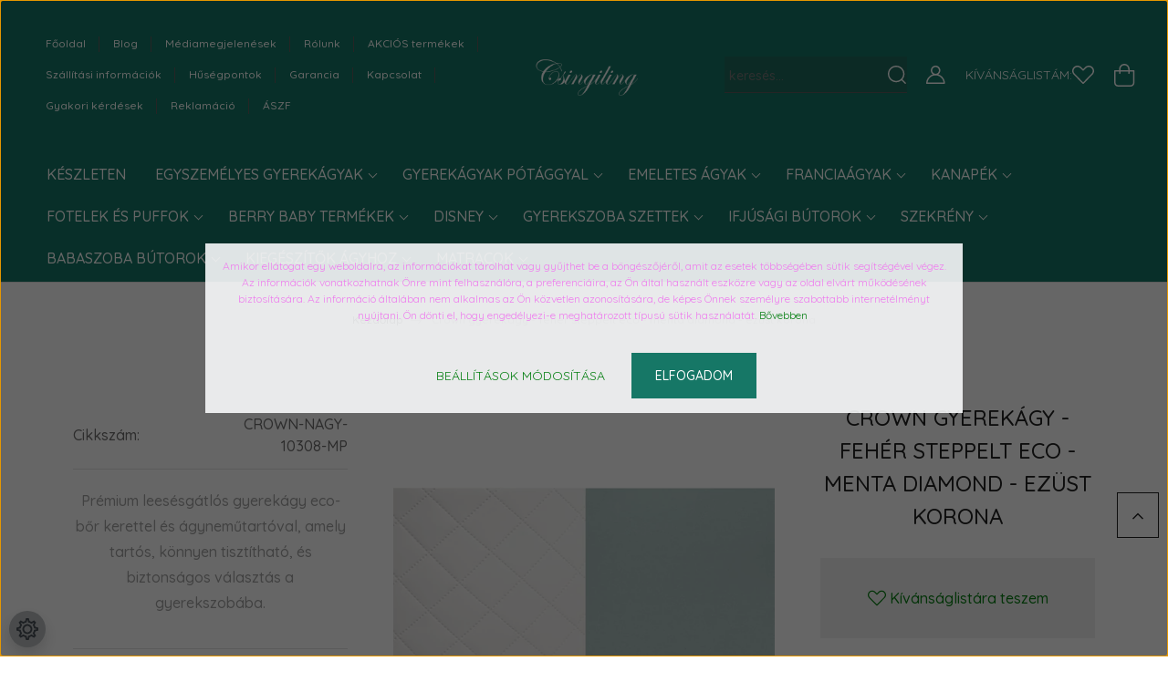

--- FILE ---
content_type: text/html; charset=UTF-8
request_url: https://csingiling.hu/crown-gyerekagy-feher-steppelt-eco-menta-diamond-ezust-korona
body_size: 55700
content:
<!DOCTYPE html>
<html lang="hu" dir="ltr">
<head>
    <title>CROWN prémium gyerekágy, eco bőr keret: fehér-menta</title>
    <meta charset="utf-8">
    <meta name="keywords" content="Crown gyerekágy - fehér steppelt eco - menta diamond - ezüst korona,">
    <meta name="description" content="CROWN prémium leesésgátlós gyerekágy, eco bőr keretes: fehér-menta. Ágyneműtartós. Könnyen tisztán tartható. Biztonságos, gyermekbarát kialakítás. ">
    <meta name="robots" content="index, follow">
    <link rel="image_src" href="https://csingiling.cdn.shoprenter.hu/custom/csingiling/image/data/product/Crown%20gyermek%C3%A1gy/feher-steppelt-pasztel-menta-crown.jpg.webp?lastmod=1720572477.1683811002">
    <meta property="og:title" content="Crown gyerekágy - fehér steppelt eco - menta diamond - ezüst korona" />
    <meta property="og:type" content="product" />
    <meta property="og:url" content="https://csingiling.hu/crown-gyerekagy-feher-steppelt-eco-menta-diamond-ezust-korona" />
    <meta property="og:image" content="https://csingiling.cdn.shoprenter.hu/custom/csingiling/image/cache/w2062h1080/product/Crown%20gyermek%C3%A1gy/feher-steppelt-pasztel-menta-crown.jpg.webp?lastmod=1720572477.1683811002" />
    <meta property="og:description" content="Prémium leesésgátlós gyerekágy eco-bőr kerettel és ágyneműtartóval, amely tartós, könnyen tisztítható, és biztonságos választás a gyerekszobába." />
    <link href="https://csingiling.cdn.shoprenter.hu/custom/csingiling/image/data/spots/UJ-SABLON/csingi-logo.png?lastmod=1751357107.1683811002" rel="icon" />
    <link href="https://csingiling.cdn.shoprenter.hu/custom/csingiling/image/data/spots/UJ-SABLON/csingi-logo.png?lastmod=1751357107.1683811002" rel="apple-touch-icon" />
    <base href="https://csingiling.hu:443" />
    <meta name="facebook-domain-verification" content="m1ii015bkgtq20wqkocd1xuve2qvp6" />

    <meta name="viewport" content="width=device-width, initial-scale=1, maximum-scale=1, user-scalable=0">
            <link href="https://csingiling.hu/crown-gyerekagy-feher-steppelt-eco-menta-diamond-ezust-korona" rel="canonical">
    
            
                    
                <link rel="preconnect" href="https://fonts.googleapis.com">
    <link rel="preconnect" href="https://fonts.gstatic.com" crossorigin>
    <link href="https://fonts.googleapis.com/css2?family=Quicksand:wght@300;400;500;600;700&display=swap" rel="stylesheet">
    <link href="https://cdnjs.cloudflare.com/ajax/libs/fancybox/3.5.7/jquery.fancybox.min.css" rel="stylesheet" />
            <link rel="stylesheet" href="https://csingiling.cdn.shoprenter.hu/custom/csingiling/catalog/view/theme/paris_global/style/1763468188.1591773721.1730117354.1730881595.css?v=null.1683811002" media="screen">
            <link rel="stylesheet" href="https://csingiling.cdn.shoprenter.hu/custom/csingiling/catalog/view/theme/paris_global/stylesheet/stylesheet.css?v=1730881595" media="screen">
        <script>
        window.nonProductQuality = 80;
    </script>
    <script src="//ajax.googleapis.com/ajax/libs/jquery/1.10.2/jquery.min.js"></script>
    <script>window.jQuery || document.write('<script src="https://csingiling.cdn.shoprenter.hu/catalog/view/javascript/jquery/jquery-1.10.2.min.js?v=1484139539"><\/script>');</script>
    <script src="//cdn.jsdelivr.net/npm/slick-carousel@1.8.1/slick/slick.min.js"></script>

            
    

    <!--Header JavaScript codes--><script src="https://csingiling.cdn.shoprenter.hu/web/compiled/js/countdown.js?v=1769511901"></script><script src="https://csingiling.cdn.shoprenter.hu/web/compiled/js/base.js?v=1769511901"></script><script src="https://csingiling.cdn.shoprenter.hu/web/compiled/js/before_starter2_head.js?v=1769511901"></script><script src="https://csingiling.cdn.shoprenter.hu/web/compiled/js/before_starter2_productpage.js?v=1769511901"></script><script src="https://csingiling.cdn.shoprenter.hu/web/compiled/js/productreview.js?v=1769511901"></script><script src="https://csingiling.cdn.shoprenter.hu/web/compiled/js/nanobar.js?v=1769511901"></script><!--Header jQuery onLoad scripts--><script>window.countdownFormat='%D:%H:%M:%S';var BASEURL='https://csingiling.hu';Currency={"symbol_left":"","symbol_right":" Ft","decimal_place":0,"decimal_point":",","thousand_point":".","currency":"HUF","value":1};var ShopRenter=ShopRenter||{};ShopRenter.product={"id":15423,"sku":"CROWN-NAGY-10308-MP","currency":"HUF","unitName":"db","price":99900,"name":"Crown gyerek\u00e1gy - feh\u00e9r steppelt eco - menta diamond - ez\u00fcst korona","brand":"Berry Baby","currentVariant":[],"parent":{"id":15423,"sku":"CROWN-NAGY-10308-MP","unitName":"db","price":99900,"name":"Crown gyerek\u00e1gy - feh\u00e9r steppelt eco - menta diamond - ez\u00fcst korona"}};$(document).ready(function(){});$(window).load(function(){var init_similar_products_Scroller=function(){$("#similar_products .aurora-scroll-click-mode").each(function(){var max=0;$(this).find($(".list_prouctname")).each(function(){var h=$(this).height();max=h>max?h:max;});$(this).find($(".list_prouctname")).each(function(){$(this).height(max);});});$("#similar_products .aurora-scroll-click-mode").auroraScroll({autoMode:"click",frameRate:60,speed:2.5,direction:-1,elementClass:"product-snapshot",pauseAfter:false,horizontal:true,visible:1,arrowsPosition:1},function(){initAurora();});}
init_similar_products_Scroller();var init_relatedproducts_Scroller=function(){$("#relatedproducts .aurora-scroll-click-mode").each(function(){var max=0;$(this).find($(".list_prouctname")).each(function(){var h=$(this).height();max=h>max?h:max;});$(this).find($(".list_prouctname")).each(function(){$(this).height(max);});});$("#relatedproducts .aurora-scroll-click-mode").auroraScroll({autoMode:"click",frameRate:60,speed:2.5,direction:-1,elementClass:"product-snapshot",pauseAfter:false,horizontal:true,visible:1,arrowsPosition:2},function(){initAurora();});}
init_relatedproducts_Scroller();});</script><script src="https://csingiling.cdn.shoprenter.hu/web/compiled/js/vue/manifest.bundle.js?v=1769511899"></script><script>var ShopRenter=ShopRenter||{};ShopRenter.onCartUpdate=function(callable){document.addEventListener('cartChanged',callable)};ShopRenter.onItemAdd=function(callable){document.addEventListener('AddToCart',callable)};ShopRenter.onItemDelete=function(callable){document.addEventListener('deleteCart',callable)};ShopRenter.onSearchResultViewed=function(callable){document.addEventListener('AuroraSearchResultViewed',callable)};ShopRenter.onSubscribedForNewsletter=function(callable){document.addEventListener('AuroraSubscribedForNewsletter',callable)};ShopRenter.onCheckoutInitiated=function(callable){document.addEventListener('AuroraCheckoutInitiated',callable)};ShopRenter.onCheckoutShippingInfoAdded=function(callable){document.addEventListener('AuroraCheckoutShippingInfoAdded',callable)};ShopRenter.onCheckoutPaymentInfoAdded=function(callable){document.addEventListener('AuroraCheckoutPaymentInfoAdded',callable)};ShopRenter.onCheckoutOrderConfirmed=function(callable){document.addEventListener('AuroraCheckoutOrderConfirmed',callable)};ShopRenter.onCheckoutOrderPaid=function(callable){document.addEventListener('AuroraOrderPaid',callable)};ShopRenter.onCheckoutOrderPaidUnsuccessful=function(callable){document.addEventListener('AuroraOrderPaidUnsuccessful',callable)};ShopRenter.onProductPageViewed=function(callable){document.addEventListener('AuroraProductPageViewed',callable)};ShopRenter.onMarketingConsentChanged=function(callable){document.addEventListener('AuroraMarketingConsentChanged',callable)};ShopRenter.onCustomerRegistered=function(callable){document.addEventListener('AuroraCustomerRegistered',callable)};ShopRenter.onCustomerLoggedIn=function(callable){document.addEventListener('AuroraCustomerLoggedIn',callable)};ShopRenter.onCustomerUpdated=function(callable){document.addEventListener('AuroraCustomerUpdated',callable)};ShopRenter.onCartPageViewed=function(callable){document.addEventListener('AuroraCartPageViewed',callable)};ShopRenter.customer={"userId":0,"userClientIP":"52.14.52.120","userGroupId":8,"customerGroupTaxMode":"gross","customerGroupPriceMode":"gross_net_tax","email":"","phoneNumber":"","name":{"firstName":"","lastName":""}};ShopRenter.theme={"name":"paris_global","family":"paris","parent":""};ShopRenter.shop={"name":"csingiling","locale":"hu","currency":{"code":"HUF","rate":1},"domain":"csingiling.myshoprenter.hu"};ShopRenter.page={"route":"product\/product","queryString":"crown-gyerekagy-feher-steppelt-eco-menta-diamond-ezust-korona"};ShopRenter.formSubmit=function(form,callback){callback();};let loadedAsyncScriptCount=0;function asyncScriptLoaded(position){loadedAsyncScriptCount++;if(position==='body'){if(document.querySelectorAll('.async-script-tag').length===loadedAsyncScriptCount){if(/complete|interactive|loaded/.test(document.readyState)){document.dispatchEvent(new CustomEvent('asyncScriptsLoaded',{}));}else{document.addEventListener('DOMContentLoaded',()=>{document.dispatchEvent(new CustomEvent('asyncScriptsLoaded',{}));});}}}}</script><script type="text/javascript"async class="async-script-tag"onload="asyncScriptLoaded('header')"src="https://retargeting-shoprenter-cs.firebaseapp.com/retargeting.min.js"></script><script type="text/javascript"async class="async-script-tag"onload="asyncScriptLoaded('header')"src="https://static2.rapidsearch.dev/resultpage.js?shop=csingiling.shoprenter.hu"></script><script type="text/javascript"async class="async-script-tag"onload="asyncScriptLoaded('header')"src="https://utanvet-ellenor.hu/api/v1/shoprenter/utanvet-ellenor.js"></script><script type="text/javascript"async class="async-script-tag"onload="asyncScriptLoaded('header')"src="https://frontend.embedi.hu/shoprenter/6710ef0d040d52f4aa48fac6/platform.js"></script><script type="text/javascript"src="https://csingiling.cdn.shoprenter.hu/web/compiled/js/vue/customerEventDispatcher.bundle.js?v=1769511899"></script><!--Custom header scripts--><script defer async src='https://cdn.trustindex.io/loader-cert.js?773f06b3695188089c86eb2838a'></script>                
            
            <script>window.dataLayer=window.dataLayer||[];function gtag(){dataLayer.push(arguments)};var ShopRenter=ShopRenter||{};ShopRenter.config=ShopRenter.config||{};ShopRenter.config.googleConsentModeDefaultValue="denied";</script>                        <script type="text/javascript" src="https://csingiling.cdn.shoprenter.hu/web/compiled/js/vue/googleConsentMode.bundle.js?v=1769511899"></script>

            <!-- Facebook Pixel Code -->
<script>
!function(f,b,e,v,n,t,s)
{if(f.fbq)return;n=f.fbq=function(){n.callMethod?
n.callMethod.apply(n,arguments):n.queue.push(arguments)};
if(!f._fbq)f._fbq=n;n.push=n;n.loaded=!0;n.version='2.0';
n.queue=[];t=b.createElement(e);t.async=!0;
t.src=v;s=b.getElementsByTagName(e)[0];
s.parentNode.insertBefore(t,s)}(window, document,'script',
'https://connect.facebook.net/en_US/fbevents.js');
  fbq('consent', 'revoke');
fbq('init', '361466635160497');
  fbq('track', 'PageView');
document.addEventListener('AuroraProductPageViewed', function(auroraEvent) {
                    fbq('track', 'ViewContent', {
                        content_type: 'product',
                        content_ids: [auroraEvent.detail.product.id.toString()],
                        value: parseFloat(auroraEvent.detail.product.grossUnitPrice),
                        currency: auroraEvent.detail.product.currency
                    }, {
                        eventID: auroraEvent.detail.event.id
                    });
                });
document.addEventListener('AuroraAddedToCart', function(auroraEvent) {
    var fbpId = [];
    var fbpValue = 0;
    var fbpCurrency = '';

    auroraEvent.detail.products.forEach(function(item) {
        fbpValue += parseFloat(item.grossUnitPrice) * item.quantity;
        fbpId.push(item.id);
        fbpCurrency = item.currency;
    });


    fbq('track', 'AddToCart', {
        content_ids: fbpId,
        content_type: 'product',
        value: fbpValue,
        currency: fbpCurrency
    }, {
        eventID: auroraEvent.detail.event.id
    });
})
window.addEventListener('AuroraMarketingCookie.Changed', function(event) {
            let consentStatus = event.detail.isAccepted ? 'grant' : 'revoke';
            if (typeof fbq === 'function') {
                fbq('consent', consentStatus);
            }
        });
</script>
<noscript><img height="1" width="1" style="display:none"
src="https://www.facebook.com/tr?id=361466635160497&ev=PageView&noscript=1"
/></noscript>
<!-- End Facebook Pixel Code -->

            <!-- Google Tag Manager -->
<script>(function(w,d,s,l,i){w[l]=w[l]||[];w[l].push({'gtm.start':
new Date().getTime(),event:'gtm.js'});var f=d.getElementsByTagName(s)[0],
j=d.createElement(s),dl=l!='dataLayer'?'&l='+l:'';j.async=true;j.src=
'https://www.googletagmanager.com/gtm.js?id='+i+dl;f.parentNode.insertBefore(j,f);
})(window,document,'script','dataLayer','GTM-W37PXQV');</script>
<!-- End Google Tag Manager -->
            
            
                <!--Global site tag(gtag.js)--><script async src="https://www.googletagmanager.com/gtag/js?id=G-62GPWSE15V"></script><script>window.dataLayer=window.dataLayer||[];function gtag(){dataLayer.push(arguments);}
gtag('js',new Date());gtag('config','G-62GPWSE15V');gtag('config','AW-699939975',{"allow_enhanced_conversions":true});</script>                                <script type="text/javascript" src="https://csingiling.cdn.shoprenter.hu/web/compiled/js/vue/GA4EventSender.bundle.js?v=1769511899"></script>

    
    
</head>
<body id="body" class="page-body product-page-body show-quantity-in-module show-quantity-in-category paris_global-body desktop-device-body" role="document">
<script>var bodyComputedStyle=window.getComputedStyle(document.body);ShopRenter.theme.breakpoints={'xs':parseInt(bodyComputedStyle.getPropertyValue('--breakpoint-xs')),'sm':parseInt(bodyComputedStyle.getPropertyValue('--breakpoint-sm')),'md':parseInt(bodyComputedStyle.getPropertyValue('--breakpoint-md')),'lg':parseInt(bodyComputedStyle.getPropertyValue('--breakpoint-lg')),'xl':parseInt(bodyComputedStyle.getPropertyValue('--breakpoint-xl'))}</script><!--Google Tag Manager(noscript)--><noscript><iframe src="https://www.googletagmanager.com/ns.html?id=GTM-W37PXQV"
height="0"width="0"style="display:none;visibility:hidden"></iframe></noscript><!--End Google Tag Manager(noscript)--><div id="fb-root"></div><script>(function(d,s,id){var js,fjs=d.getElementsByTagName(s)[0];if(d.getElementById(id))return;js=d.createElement(s);js.id=id;js.src="//connect.facebook.net/hu_HU/sdk/xfbml.customerchat.js#xfbml=1&version=v2.12&autoLogAppEvents=1";fjs.parentNode.insertBefore(js,fjs);}(document,"script","facebook-jssdk"));</script>
                    

<!-- cached -->    <div class="nanobar-cookie-cog d-flex-center rounded-circle js-hidden-nanobar-button">
        <svg xmlns="https://www.w3.org/2000/svg" width="24" height="24" viewBox="0 0 512 512">
    <path fill="currentColor" d="M512 289.7v-67.5l-68.2-18.1c-4.3-15.4-10.4-30.2-18.4-44.2l34.9-60.6 -47.6-47.6 -60.6 34.9c-14-8-28.8-14.1-44.2-18.4L289.7 0h-67.5l-18.1 68.2c-15.4 4.3-30.2 10.4-44.2 18.4L99.4 51.7 51.7 99.4l34.9 60.6c-8 14-14.1 28.8-18.4 44.2L0 222.3v67.5l68.2 18.1c4.3 15.4 10.4 30.2 18.4 44.2l-34.9 60.6 47.6 47.6 60.6-34.9c14 8 28.8 14.1 44.2 18.4l18.1 68.2h67.5l18.1-68.2c15.4-4.3 30.2-10.4 44.2-18.4l60.6 34.9 47.6-47.6 -34.9-60.6c8-14 14.1-28.8 18.4-44.2L512 289.7zM410.1 275.5l-2.5 12.1c-3.9 18.9-11.4 36.8-22.1 53.2l-6.8 10.3 31.6 55 -4.3 4.3 -55-31.6 -10.3 6.8c-16.4 10.8-34.3 18.2-53.2 22.1l-12.1 2.5L259 472h-6l-16.5-61.9 -12.1-2.5c-18.9-3.9-36.8-11.4-53.2-22.1l-10.3-6.8 -55 31.6 -4.3-4.3 31.6-55 -6.8-10.3c-10.8-16.4-18.2-34.3-22.1-53.2l-2.5-12.1L40 259v-6l61.9-16.5 2.5-12.1c3.9-18.9 11.4-36.8 22.1-53.2l6.8-10.3 -31.6-55 4.3-4.3 55 31.6 10.3-6.8c16.4-10.8 34.3-18.2 53.2-22.1l12.1-2.5L253 40h6l16.5 61.9 12.1 2.5c18.9 3.9 36.8 11.4 53.2 22.1l10.3 6.8 55-31.6 4.3 4.3 -31.6 55 6.8 10.3c10.8 16.4 18.2 34.3 22.1 53.2l2.5 12.1L472 253v6L410.1 275.5z"/>
    <path fill="currentColor" d="M256 140c-64 0-116 52-116 116s52 116 116 116 116-52 116-116S320 140 256 140zM256 332c-41.9 0-76-34.1-76-76s34.1-76 76-76 76 34.1 76 76S297.9 332 256 332z"/>
</svg>
    </div>
<div class="Fixed nanobar js-nanobar-first-login">
    <div class="container nanobar-container">
        <div class="row flex-column flex-sm-row ">
            <div class="col-12 col-lg-6 col-xl-7 nanobar-text-cookies align-self-center text-sm-left">
                <p><span style="color: rgb(238, 130, 238);">Amikor ellátogat egy weboldalra, az információkat tárolhat vagy gyűjthet be a böngészőjéről, amit az esetek többségében sütik segítségével végez. Az információk vonatkozhatnak Önre mint felhasználóra, a preferenciáira, az Ön által használt eszközre vagy az oldal elvárt működésének biztosítására. Az információ általában nem alkalmas az Ön közvetlen azonosítására, de képes Önnek személyre szabottabb internetélményt nyújtani. Ön dönti el, hogy engedélyezi-e meghatározott típusú sütik használatát. </span><span a="" az="" baby="" berry="" ezen="" font-size:="" kft="" l="" noto="" open="" span="" style="color: rgb(17, 17, 17);"></span><span a="" egyes="" ek="" font-size:="" noto="" open="" span="" style="color: rgb(17, 17, 17);" tik="" weboldal=""><a href="https://shop.csingiling.hu/cookie" target="_blank">Bővebben</a> </span>
</p>
            </div>
            <div class="col-12 col-lg-6 col-xl-5 nanobar-buttons mt-2 m-lg-0 text-center text-lg-right">
                <a href="" class="btn btn-link nanobar-settings-button js-nanobar-settings-button">
                    Beállítások módosítása
                </a>
                <a href="" class="btn btn-primary nanobar-btn js-nanobar-close-cookies" data-button-save-text="Beállítások mentése">
                    Elfogadom
                </a>
            </div>
        </div>
        <div class="nanobar-cookies js-nanobar-cookies flex-column flex-sm-row text-left pt-3 mt-3" style="display: none;">
            <div class="form-check pt-2 pb-2 pr-2 mb-0">
                <input class="form-check-input" type="checkbox" name="required_cookies" disabled checked />
                <label class="form-check-label">
                    Szükséges cookie-k
                    <div class="cookies-help-text text-muted">
                        Ezek a cookie-k segítenek abban, hogy a webáruház használható és működőképes legyen.
                    </div>
                </label>
            </div>
            <div class="form-check pt-2 pb-2 pr-2 mb-0">
                <input class="form-check-input js-nanobar-marketing-cookies" type="checkbox" name="marketing_cookies"
                         checked />
                <label class="form-check-label">
                    Marketing cookie-k
                    <div class="cookies-help-text text-muted">
                        Ezeket a cookie-k segítenek abban, hogy az Ön érdeklődési körének megfelelő reklámokat és termékeket jelenítsük meg a webáruházban.
                    </div>
                </label>
            </div>
        </div>
    </div>
</div>

<script>
    (function ($) {
        $(document).ready(function () {
            new AuroraNanobar.FirstLogNanobarCheckbox(jQuery('.js-nanobar-first-login'), 'modal');
        });
    })(jQuery);
</script>
<!-- /cached -->
<!-- cached --><div class="Fixed nanobar js-nanobar-free-shipping">
    <div class="container nanobar-container">
        <button type="button" class="close js-nanobar-close" aria-label="Close">
            <span aria-hidden="true">&times;</span>
        </button>
        <div class="nanobar-text px-3"></div>
    </div>
</div>

<script>$(document).ready(function(){document.nanobarInstance=new AuroraNanobar.FreeShippingNanobar($('.js-nanobar-free-shipping'),'modal','50','','1');});</script><!-- /cached -->
                <!-- page-wrap -->

                <div class="page-wrap sr-search--enabled">
                                                <div id="section-header" class="section-wrapper ">
    
    

<header class="sticky-header">
            <div class="container-fluid">
            <nav class="navbar header-navbar flex-column">
                <div class="header-navbar-top d-flex justify-content-between w-100">
                    <div class="header-navbar-top-left d-flex align-items-center justify-content-start">
                        <div id="js-mobile-navbar" class="mobile-navbar">
                            <button id="js-hamburger-icon" class="btn btn-primary p-0">
                                <div class="hamburger-icon position-relative">
                                    <div class="hamburger-icon-line position-absolute line-1"></div>
                                    <div class="hamburger-icon-line position-absolute line-2"></div>
                                    <div class="hamburger-icon-line position-absolute line-3"></div>
                                </div>
                            </button>
                        </div>
                                                <!-- cached -->
    <ul class="nav headermenu-list">
                    <li class="nav-item">
                <a class="nav-link" href="https://csingiling.hu"
                    target="_self"
                                        title="Főoldal"
                >
                    Főoldal
                </a>
                            </li>
                    <li class="nav-item">
                <a class="nav-link" href="https://csingiling.hu/blog"
                    target="_self"
                                        title="Blog"
                >
                    Blog
                </a>
                            </li>
                    <li class="nav-item">
                <a class="nav-link" href="https://csingiling.hu/sajto-media-megjelenes"
                    target="_self"
                                        title="Médiamegjelenések"
                >
                    Médiamegjelenések
                </a>
                            </li>
                    <li class="nav-item">
                <a class="nav-link" href="https://csingiling.hu/rolunk_4"
                    target="_self"
                                        title="Rólunk"
                >
                    Rólunk
                </a>
                            </li>
                    <li class="nav-item">
                <a class="nav-link" href="https://csingiling.hu/index.php?route=product/list&amp;special=1"
                    target="_self"
                                        title="AKCIÓS termékek"
                >
                    AKCIÓS termékek
                </a>
                            </li>
                    <li class="nav-item">
                <a class="nav-link" href="https://csingiling.hu/szallitas_6"
                    target="_self"
                                        title="Szállítási információk"
                >
                    Szállítási információk
                </a>
                            </li>
                    <li class="nav-item">
                <a class="nav-link" href="https://csingiling.hu/husegpont"
                    target="_self"
                                        title="Hűségpontok"
                >
                    Hűségpontok
                </a>
                            </li>
                    <li class="nav-item">
                <a class="nav-link" href="https://csingiling.hu/garancia_7"
                    target="_self"
                                        title="Garancia"
                >
                    Garancia
                </a>
                            </li>
                    <li class="nav-item">
                <a class="nav-link" href="https://csingiling.hu/index.php?route=information/contact"
                    target="_self"
                                        title="Kapcsolat"
                >
                    Kapcsolat
                </a>
                            </li>
                    <li class="nav-item">
                <a class="nav-link" href="https://csingiling.hu/gyik"
                    target="_self"
                                        title="Gyakori kérdések"
                >
                    Gyakori kérdések
                </a>
                            </li>
                    <li class="nav-item">
                <a class="nav-link" href="https://csingiling.hu/reklamacio"
                    target="_self"
                                        title="Reklamáció"
                >
                    Reklamáció
                </a>
                            </li>
                    <li class="nav-item">
                <a class="nav-link" href="https://csingiling.hu/vasarlasi_feltetelek_5"
                    target="_self"
                                        title="ÁSZF"
                >
                    ÁSZF
                </a>
                            </li>
            </ul>
            <script>$(function(){if($(window).width()>992){window.addEventListener('load',function(){var menu_triggers=document.querySelectorAll('.headermenu-list li.dropdown > a');for(var i=0;i<menu_triggers.length;i++){menu_triggers[i].addEventListener('focus',function(e){for(var j=0;j<menu_triggers.length;j++){menu_triggers[j].parentNode.classList.remove('focus');}
this.parentNode.classList.add('focus');},false);menu_triggers[i].addEventListener('touchend',function(e){if(!this.parentNode.classList.contains('focus')){e.preventDefault();e.target.focus();}},false);}},false);}});</script>    <!-- /cached -->
                    </div>
                    <div class="header-navbar-top-center d-flex align-items-center justify-content-center">
                        <!-- cached -->
    <a class="navbar-brand" href="/"><img style="border: 0; max-width: 170px;" src="https://csingiling.cdn.shoprenter.hu/custom/csingiling/image/cache/w170h65m00/spots/csingiling_logo-uj.png?v=1730294979" title="Csingiling Bútor" alt="Csingiling Bútor" /></a>
<!-- /cached -->
                    </div>

                                        <div class="header-navbar-top-right-search d-flex align-items-center justify-content-end">
                        <div class="dropdown search-module d-flex header-navbar-top-right-item">
                            <div class="input-group">
                                <input class="form-control form-control-lg disableAutocomplete" type="text" placeholder="keresés..." value=""
                                       id="filter_keyword" 
                                       onclick="this.value=(this.value==this.defaultValue)?'':this.value;"/>
                                <div class="input-group-append">
                                    <button class="btn" type="button" onclick="moduleSearch();">
                                        <svg width="20" height="20" viewBox="0 0 20 20" fill="currentColor" xmlns="https://www.w3.org/2000/svg">
    <path d="M9.10855 18.2134C11.3088 18.2134 13.3297 17.4263 14.9076 16.123L18.5686 19.784C18.7113 19.9268 18.898 20 19.0848 20C19.2715 20 19.4582 19.9268 19.601 19.784C19.8865 19.4984 19.8865 19.0335 19.601 18.7479L15.9546 15.1016C17.3604 13.4981 18.2134 11.4003 18.2134 9.10855C18.2134 4.08567 14.1278 0 9.10489 0C4.08201 0 0 4.08201 0 9.10489C0 14.1278 4.08567 18.2134 9.10855 18.2134ZM9.10855 1.46074C13.3224 1.46074 16.7527 4.88742 16.7527 9.10489C16.7527 13.3223 13.3224 16.749 9.10855 16.749C4.89475 16.749 1.4644 13.3187 1.4644 9.10489C1.4644 4.89109 4.89475 1.46074 9.10855 1.46074Z" />
</svg>

                                    </button>
                                </div>
                            </div>

                            <input type="hidden" id="filter_description" value="0"/>
                            <input type="hidden" id="search_shopname" value="csingiling"/>
                            <div id="results" class="dropdown-menu search-results"></div>
                        </div>

                        
                    </div>
                    
                    <div class="header-navbar-top-right d-flex align-items-center justify-content-end">
                                                    <div class="header-navbar-top-right-item header-navbar-top-right-login">
                                <!-- cached -->
    <ul class="nav login-list">
                    <li class="nav-item">
                <a class="nav-link btn" href="index.php?route=account/login" title="Belépés">
                    <span>
                        <svg width="21" height="20" viewBox="0 0 21 20" fill="currentColor" xmlns="https://www.w3.org/2000/svg">
    <path d="M0.747791 20H19.802C20.0039 20 20.1945 19.9178 20.3366 19.7757C20.4786 19.6336 20.5534 19.4393 20.5497 19.2374C20.4599 14.6878 17.3534 10.8299 13.1777 9.58505C14.5833 8.64673 15.5104 7.04673 15.5104 5.23364C15.5104 2.34766 13.1627 0 10.2768 0C7.39078 0 5.04312 2.34766 5.04312 5.23364C5.04312 7.04673 5.97022 8.64673 7.37209 9.58505C3.19639 10.8336 0.0898473 14.6878 0.000127707 19.2374C-0.00361061 19.4393 0.0748939 19.6336 0.213212 19.7757C0.351529 19.9178 0.54966 20 0.747791 20ZM6.53845 5.23364C6.53845 3.17383 8.21695 1.49533 10.2768 1.49533C12.3366 1.49533 14.0151 3.17383 14.0151 5.23364C14.0151 7.29346 12.3366 8.97196 10.2768 8.97196C8.21695 8.97196 6.53845 7.29346 6.53845 5.23364ZM10.2768 10.6542C14.7702 10.6542 18.5384 14.1121 19.0095 18.5047H1.54405C2.01508 14.1121 5.78331 10.6542 10.2768 10.6542Z"/>
</svg>

                    </span>
                </a>
            </li>
            </ul>
<!-- /cached -->
                            </div>
                                                <div class="header-navbar-top-right-item">
                            <hx:include src="/_fragment?_path=_format%3Dhtml%26_locale%3Den%26_controller%3Dmodule%252Fwishlist&amp;_hash=Rod5%2BhE3axdamI3E%2B3z3255BnzY9z%2BQaBXiMa7imj2o%3D"></hx:include>
                        </div>
                        <div id="js-cart" class="header-navbar-top-right-item">
                            <hx:include src="/_fragment?_path=_format%3Dhtml%26_locale%3Den%26_controller%3Dmodule%252Fcart&amp;_hash=h7ptS7G%2BeblnM0%2BVLr%2Bb7sQ2KOV%2BO4jB%2BOm9PLO5co4%3D"></hx:include>
                        </div>
                    </div>
                </div>
                <div class="header-navbar-bottom">
                    


                    
            <div id="module_category_wrapper" class="module-category-wrapper">
    
    <div id="category" class="module content-module header-position hide-top category-module" >
                    <div class="module-body">
                        <div id="category-nav">
            


<ul class="nav nav-pills category category-menu sf-menu sf-horizontal cached">
    <li id="cat_377" class="nav-item item category-list module-list even">
    <a href="https://csingiling.hu/gyerekagy" class="nav-link">
        KÉSZLETEN
    </a>
    </li><li id="cat_249" class="nav-item item category-list module-list parent odd">
    <a href="https://csingiling.hu/fa-butorlap-leesesgatlos-gyerekagy-csingiling" class="nav-link">
        Egyszemélyes gyerekágyak
    </a>
            <ul class="nav flex-column children"><li id="cat_1069" class="nav-item item category-list module-list parent even">
    <a href="https://csingiling.hu/fa-butorlap-leesesgatlos-gyerekagy-csingiling/pufi-gyerekagyak" class="nav-link">
        Pufi leesésgátlós gyerekágyak
    </a>
            <ul class="nav flex-column children"><li id="cat_1137" class="nav-item item category-list module-list even">
    <a href="https://csingiling.hu/fa-butorlap-leesesgatlos-gyerekagy-csingiling/pufi-gyerekagyak/pufi-gyerekagy-80-160cm" class="nav-link">
        Pufi gyerekágyak - 80x160 cm-es fekvőfelülettel
    </a>
    </li><li id="cat_1140" class="nav-item item category-list module-list odd">
    <a href="https://csingiling.hu/fa-butorlap-leesesgatlos-gyerekagy-csingiling/pufi-gyerekagyak/pufi-gyerekagy-90-180cm" class="nav-link">
        Pufi gyerekágyak - 90x180 cm-es fekvőfelülettel
    </a>
    </li></ul>
    </li><li id="cat_1064" class="nav-item item category-list module-list parent odd">
    <a href="https://csingiling.hu/fa-butorlap-leesesgatlos-gyerekagy-csingiling/miki-gyerekagy" class="nav-link">
        Miki leesésgátlós gyerekágyak
    </a>
            <ul class="nav flex-column children"><li id="cat_1142" class="nav-item item category-list module-list even">
    <a href="https://csingiling.hu/fa-butorlap-leesesgatlos-gyerekagy-csingiling/miki-gyerekagy/miki-gyerekagy-70x140cm" class="nav-link">
        Miki gyerekágyak - 70x140 cm-es fekvőfelülettel
    </a>
    </li><li id="cat_1145" class="nav-item item category-list module-list odd">
    <a href="https://csingiling.hu/fa-butorlap-leesesgatlos-gyerekagy-csingiling/miki-gyerekagy/miki-gyerekagy-80x160cm" class="nav-link">
        Miki gyerekágyak - 80x160 cm-es fekvőfelülettel
    </a>
    </li></ul>
    </li><li id="cat_902" class="nav-item item category-list module-list even">
    <a href="https://csingiling.hu/fa-butorlap-leesesgatlos-gyerekagy-csingiling/s-car-auto-gyerekagy" class="nav-link">
        S-CAR autó formájú gyerekágyak
    </a>
    </li><li id="cat_895" class="nav-item item category-list module-list parent odd">
    <a href="https://csingiling.hu/fa-butorlap-leesesgatlos-gyerekagy-csingiling/sweet-happy-leesesgatlos-gyerekagy" class="nav-link">
        SWEET HAPPY gyerekágyak matraccal
    </a>
            <ul class="nav flex-column children"><li id="cat_1146" class="nav-item item category-list module-list even">
    <a href="https://csingiling.hu/fa-butorlap-leesesgatlos-gyerekagy-csingiling/sweet-happy-leesesgatlos-gyerekagy/sweet-happy-gyerekagy-70x140cm" class="nav-link">
        Sweet Happy gyerekágyak - 70x140 cm-es fekvőfelülettel
    </a>
    </li><li id="cat_1148" class="nav-item item category-list module-list odd">
    <a href="https://csingiling.hu/fa-butorlap-leesesgatlos-gyerekagy-csingiling/sweet-happy-leesesgatlos-gyerekagy/sweet-happy-gyerekagy-80x160cm" class="nav-link">
        Sweet Happy gyerekágyak - 80x160 cm-es fekvőfelülettel
    </a>
    </li><li id="cat_1151" class="nav-item item category-list module-list even">
    <a href="https://csingiling.hu/fa-butorlap-leesesgatlos-gyerekagy-csingiling/sweet-happy-leesesgatlos-gyerekagy/sweet-happy-gyerekagy-80x180cm" class="nav-link">
        Sweet Happy gyerekágyak - 80x180 cm-es fekvőfelülettel
    </a>
    </li></ul>
    </li><li id="cat_264" class="nav-item item category-list module-list parent even">
    <a href="https://csingiling.hu/fa-butorlap-leesesgatlos-gyerekagy-csingiling/dream-leesesgatlos-gyerekagy" class="nav-link">
        DREAM gyerekágyak matraccal
    </a>
            <ul class="nav flex-column children"><li id="cat_1152" class="nav-item item category-list module-list even">
    <a href="https://csingiling.hu/fa-butorlap-leesesgatlos-gyerekagy-csingiling/dream-leesesgatlos-gyerekagy/dream-gyerekagy-70x140cm" class="nav-link">
        DREAM gyerekágyak matraccal - 70x140 cm-es fekvőfelülettel
    </a>
    </li><li id="cat_1155" class="nav-item item category-list module-list odd">
    <a href="https://csingiling.hu/fa-butorlap-leesesgatlos-gyerekagy-csingiling/dream-leesesgatlos-gyerekagy/dream-gyerekagy-80x160cm" class="nav-link">
        DREAM gyerekágyak matraccal - 80x160 cm-es fekvőfelülettel
    </a>
    </li><li id="cat_1158" class="nav-item item category-list module-list even">
    <a href="https://csingiling.hu/fa-butorlap-leesesgatlos-gyerekagy-csingiling/dream-leesesgatlos-gyerekagy/dream-gyerekagy-80x180cm" class="nav-link">
        DREAM gyerekágyak matraccal - 80x180 cm-es fekvőfelülettel
    </a>
    </li></ul>
    </li><li id="cat_1070" class="nav-item item category-list module-list odd">
    <a href="https://csingiling.hu/fa-butorlap-leesesgatlos-gyerekagy-csingiling/lilu-agynemutartos-gyerekagy" class="nav-link">
        Lilu leesésgátlós gyerekágyak
    </a>
    </li><li id="cat_256" class="nav-item item category-list module-list even">
    <a href="https://csingiling.hu/fa-butorlap-leesesgatlos-gyerekagy-csingiling/tuzoltos-gyerekagy" class="nav-link">
        Tűzoltó autó alakú gyerekágy matraccal
    </a>
    </li><li id="cat_910" class="nav-item item category-list module-list odd">
    <a href="https://csingiling.hu/fa-butorlap-leesesgatlos-gyerekagy-csingiling/gyerekagy-junior-delux" class="nav-link">
        Junior Delux leesésgátlós gyerekágyak - matraccal
    </a>
    </li><li id="cat_262" class="nav-item item category-list module-list parent even">
    <a href="https://csingiling.hu/fa-butorlap-leesesgatlos-gyerekagy-csingiling/cars-gyerekagy-auto" class="nav-link">
        CARS II. gyerekágyak matraccal
    </a>
            <ul class="nav flex-column children"><li id="cat_1162" class="nav-item item category-list module-list even">
    <a href="https://csingiling.hu/fa-butorlap-leesesgatlos-gyerekagy-csingiling/cars-gyerekagy-auto/cars-autos-gyerekagy-70x140-cm" class="nav-link">
        CARS II. gyerekágyak matraccal - 70x140 cm-es fekvőfelülettel
    </a>
    </li><li id="cat_1165" class="nav-item item category-list module-list odd">
    <a href="https://csingiling.hu/fa-butorlap-leesesgatlos-gyerekagy-csingiling/cars-gyerekagy-auto/cars-autos-gyerekagy-80x160-cm" class="nav-link">
        CARS II. gyerekágyak matraccal - 80x160 cm-es fekvőfelülettel
    </a>
    </li><li id="cat_1167" class="nav-item item category-list module-list even">
    <a href="https://csingiling.hu/fa-butorlap-leesesgatlos-gyerekagy-csingiling/cars-gyerekagy-auto/cars-autos-gyerekagy-80x180-cm" class="nav-link">
        CARS II. gyerekágyak matraccal - 80x180 cm-es fekvőfelülettel
    </a>
    </li></ul>
    </li><li id="cat_254" class="nav-item item category-list module-list parent odd">
    <a href="https://csingiling.hu/fa-butorlap-leesesgatlos-gyerekagy-csingiling/animals-leesesgatlos-gyerekagy" class="nav-link">
        ANIMALS gyerekágyak matraccal
    </a>
            <ul class="nav flex-column children"><li id="cat_1168" class="nav-item item category-list module-list even">
    <a href="https://csingiling.hu/fa-butorlap-leesesgatlos-gyerekagy-csingiling/animals-leesesgatlos-gyerekagy/animals-gyerekagy-70x140cm" class="nav-link">
        ANIMALS gyerekágyak matraccal - 70x140 cm-es fekvőfelülettel
    </a>
    </li><li id="cat_1170" class="nav-item item category-list module-list odd">
    <a href="https://csingiling.hu/fa-butorlap-leesesgatlos-gyerekagy-csingiling/animals-leesesgatlos-gyerekagy/animals-gyerekagy-80x160cm" class="nav-link">
        ANIMALS gyerekágyak matraccal - 80x160 cm-es fekvőfelülettel
    </a>
    </li><li id="cat_1172" class="nav-item item category-list module-list even">
    <a href="https://csingiling.hu/fa-butorlap-leesesgatlos-gyerekagy-csingiling/animals-leesesgatlos-gyerekagy/animals-gyerekagy-80x180cm" class="nav-link">
        ANIMALS gyerekágyak matraccal - 80x180 cm-es fekvőfelülettel
    </a>
    </li></ul>
    </li><li id="cat_265" class="nav-item item category-list module-list parent even">
    <a href="https://csingiling.hu/fa-butorlap-leesesgatlos-gyerekagy-csingiling/sweet-dream-leesesgatlos-agynemutartos-gyerekagy" class="nav-link">
        SWEET DREAM gyerekágyak matraccal
    </a>
            <ul class="nav flex-column children"><li id="cat_1173" class="nav-item item category-list module-list even">
    <a href="https://csingiling.hu/fa-butorlap-leesesgatlos-gyerekagy-csingiling/sweet-dream-leesesgatlos-agynemutartos-gyerekagy/sweet-dream-70x140cm" class="nav-link">
        Sweet Dream gyerekágyak matraccal - 70x140 cm-es fekvőfelülettel
    </a>
    </li><li id="cat_1174" class="nav-item item category-list module-list odd">
    <a href="https://csingiling.hu/fa-butorlap-leesesgatlos-gyerekagy-csingiling/sweet-dream-leesesgatlos-agynemutartos-gyerekagy/sweet-dream-80x160cm" class="nav-link">
        Sweet Dream gyerekágyak matraccal - 80x160 cm-es fekvőfelülettel
    </a>
    </li><li id="cat_1176" class="nav-item item category-list module-list even">
    <a href="https://csingiling.hu/fa-butorlap-leesesgatlos-gyerekagy-csingiling/sweet-dream-leesesgatlos-agynemutartos-gyerekagy/sweet-dream-gyerekagy-80x180cm" class="nav-link">
        Sweet Dream gyerekágyak matraccal - 80x180 cm-es fekvőfelülettel
    </a>
    </li></ul>
    </li><li id="cat_756" class="nav-item item category-list module-list parent odd">
    <a href="https://csingiling.hu/fa-butorlap-leesesgatlos-gyerekagy-csingiling/oskar-gyerekagy" class="nav-link">
        Oskar leesésgátlós gyerekágyak
    </a>
            <ul class="nav flex-column children"><li id="cat_1283" class="nav-item item category-list module-list even">
    <a href="https://csingiling.hu/fa-butorlap-leesesgatlos-gyerekagy-csingiling/oskar-gyerekagy/iskar-gyerekagya-70x140cm" class="nav-link">
        Oskar gyerekágyak - 70x140 cm-es fekvőfelülettel
    </a>
    </li><li id="cat_1286" class="nav-item item category-list module-list odd">
    <a href="https://csingiling.hu/fa-butorlap-leesesgatlos-gyerekagy-csingiling/oskar-gyerekagy/oskar-gyerekagy-80x160cm" class="nav-link">
        Oskar gyerekágyak - 80x160 cm-es fekvőfelülettel
    </a>
    </li><li id="cat_1289" class="nav-item item category-list module-list even">
    <a href="https://csingiling.hu/fa-butorlap-leesesgatlos-gyerekagy-csingiling/oskar-gyerekagy/oskar-gyerekagy-80x180cm" class="nav-link">
        Oskar gyerekágyak - 80x180 cm-es fekvőfelülettel
    </a>
    </li></ul>
    </li><li id="cat_757" class="nav-item item category-list module-list parent even">
    <a href="https://csingiling.hu/fa-butorlap-leesesgatlos-gyerekagy-csingiling/boo-max-gyerekagy" class="nav-link">
        Boo-Max gyerekágyak
    </a>
            <ul class="nav flex-column children"><li id="cat_1266" class="nav-item item category-list module-list even">
    <a href="https://csingiling.hu/fa-butorlap-leesesgatlos-gyerekagy-csingiling/boo-max-gyerekagy/boo-max-gyerekagy-80x160cm" class="nav-link">
        Boo-Max gyerekágyak - 80x160 cm-es fekvőfelülettel
    </a>
    </li><li id="cat_1268" class="nav-item item category-list module-list odd">
    <a href="https://csingiling.hu/fa-butorlap-leesesgatlos-gyerekagy-csingiling/boo-max-gyerekagy/boo-max-gyerekagy-90x180cm" class="nav-link">
        Boo-Max gyerekágyak - 90x180 cm-es fekvőfelülettel
    </a>
    </li><li id="cat_1271" class="nav-item item category-list module-list even">
    <a href="https://csingiling.hu/fa-butorlap-leesesgatlos-gyerekagy-csingiling/boo-max-gyerekagy/boo-max-gyerekagy-90x200cm" class="nav-link">
        Boo-Max gyerekágyak - 90x200 cm-es fekvőfelülettel
    </a>
    </li></ul>
    </li><li id="cat_1062" class="nav-item item category-list module-list odd">
    <a href="https://csingiling.hu/fa-butorlap-leesesgatlos-gyerekagy-csingiling/boo-domek-haziko-gyerekagy" class="nav-link">
        Boo-Domek házikó alakú gyerekágy
    </a>
    </li><li id="cat_526" class="nav-item item category-list module-list parent even">
    <a href="https://csingiling.hu/fa-butorlap-leesesgatlos-gyerekagy-csingiling/happy-leesesgatlos-gyerekagy-agynemutartos" class="nav-link">
        HAPPY leesésgátlós gyerekágyak ágyneműtartóval
    </a>
            <ul class="nav flex-column children"><li id="cat_1179" class="nav-item item category-list module-list even">
    <a href="https://csingiling.hu/fa-butorlap-leesesgatlos-gyerekagy-csingiling/happy-leesesgatlos-gyerekagy-agynemutartos/happy-80x160cm" class="nav-link">
        HAPPY leesésgátlós gyerekágyak - 80x160 cm-es fekvőfelülettel
    </a>
    </li><li id="cat_1181" class="nav-item item category-list module-list odd">
    <a href="https://csingiling.hu/fa-butorlap-leesesgatlos-gyerekagy-csingiling/happy-leesesgatlos-gyerekagy-agynemutartos/happy-80x180cm" class="nav-link">
        HAPPY leesésgátlós gyerekágyak - 80x180 cm-es fekvőfelülettel
    </a>
    </li><li id="cat_1336" class="nav-item item category-list module-list even">
    <a href="https://csingiling.hu/fa-butorlap-leesesgatlos-gyerekagy-csingiling/happy-leesesgatlos-gyerekagy-agynemutartos/happy-leesesgatlos-gyerekagyak-90x200-cm-es-fekvofelulettel-1336" class="nav-link">
        HAPPY leesésgátlós gyerekágyak - 90x200 cm-es fekvőfelülettel
    </a>
    </li></ul>
    </li><li id="cat_261" class="nav-item item category-list module-list parent odd">
    <a href="https://csingiling.hu/fa-butorlap-leesesgatlos-gyerekagy-csingiling/cool-beds-agynemutartos-leesesgatlos-gyerekagy" class="nav-link">
        COOL BEDS gyerekágyak ágyneműtartóval
    </a>
            <ul class="nav flex-column children"><li id="cat_1190" class="nav-item item category-list module-list even">
    <a href="https://csingiling.hu/fa-butorlap-leesesgatlos-gyerekagy-csingiling/cool-beds-agynemutartos-leesesgatlos-gyerekagy/cool-beds-gyerekagy-80x140cm" class="nav-link">
        Cool Beds gyerekágyak - 80x140 cm-es fekvőfelülettel - szivacs matraccal
    </a>
    </li><li id="cat_1193" class="nav-item item category-list module-list odd">
    <a href="https://csingiling.hu/fa-butorlap-leesesgatlos-gyerekagy-csingiling/cool-beds-agynemutartos-leesesgatlos-gyerekagy/cool-beds-gyerekagy-80x160cm" class="nav-link">
        Cool Beds gyerekágyak - 80x160 cm-es fekvőfelülettel
    </a>
    </li><li id="cat_1196" class="nav-item item category-list module-list even">
    <a href="https://csingiling.hu/fa-butorlap-leesesgatlos-gyerekagy-csingiling/cool-beds-agynemutartos-leesesgatlos-gyerekagy/cool-beds-gyerekagy-80x180cm" class="nav-link">
        Cool Beds gyerekágyak - 80x180 cm-es fekvőfelülettel
    </a>
    </li><li id="cat_1197" class="nav-item item category-list module-list odd">
    <a href="https://csingiling.hu/fa-butorlap-leesesgatlos-gyerekagy-csingiling/cool-beds-agynemutartos-leesesgatlos-gyerekagy/cool-beds-gyerekagy-90x180cm" class="nav-link">
        Cool Beds gyerekágyak - 90x180 cm-es fekvőfelülettel
    </a>
    </li></ul>
    </li><li id="cat_1770" class="nav-item item category-list module-list even">
    <a href="https://csingiling.hu/fa-butorlap-leesesgatlos-gyerekagy-csingiling/junior-gyerekagy" class="nav-link">
        Junior gyerekágyak
    </a>
    </li><li id="cat_1344" class="nav-item item category-list module-list odd">
    <a href="https://csingiling.hu/fa-butorlap-leesesgatlos-gyerekagy-csingiling/kaja-leesesgatlos-gyerekagy-agynemutartos" class="nav-link">
        Kaja gyerekágyak ágyneműtartóval
    </a>
    </li><li id="cat_384" class="nav-item item category-list module-list parent even">
    <a href="https://csingiling.hu/fa-butorlap-leesesgatlos-gyerekagy-csingiling/sweety-leesesgatlos-gyerekagy-agynemutartos" class="nav-link">
        SWEETY gyerekágyak ágyneműtartóval
    </a>
            <ul class="nav flex-column children"><li id="cat_1182" class="nav-item item category-list module-list even">
    <a href="https://csingiling.hu/fa-butorlap-leesesgatlos-gyerekagy-csingiling/sweety-leesesgatlos-gyerekagy-agynemutartos/sweety-gyerekagy-80x140cm" class="nav-link">
        SWEETY gyerekágyak - 80x140 cm-es fekvőfelülettel - szivacs matraccal
    </a>
    </li><li id="cat_1185" class="nav-item item category-list module-list odd">
    <a href="https://csingiling.hu/fa-butorlap-leesesgatlos-gyerekagy-csingiling/sweety-leesesgatlos-gyerekagy-agynemutartos/sweety-gyerekagy-80x160cm" class="nav-link">
        SWEETY gyerekágyak - 80x160 cm-es fekvőfelülettel
    </a>
    </li><li id="cat_1187" class="nav-item item category-list module-list even">
    <a href="https://csingiling.hu/fa-butorlap-leesesgatlos-gyerekagy-csingiling/sweety-leesesgatlos-gyerekagy-agynemutartos/sweety-gyerekagy-80x180cm" class="nav-link">
        SWEETY gyerekágyak - 80x180 cm-es fekvőfelülettel
    </a>
    </li></ul>
    </li><li id="cat_1277" class="nav-item item category-list module-list odd">
    <a href="https://csingiling.hu/fa-butorlap-leesesgatlos-gyerekagy-csingiling/wt-domek-haziko-gyerekagy" class="nav-link">
        WT Domek házikó gyerekágyak
    </a>
    </li><li id="cat_1339" class="nav-item item category-list module-list even">
    <a href="https://csingiling.hu/fa-butorlap-leesesgatlos-gyerekagy-csingiling/montessori-padloagyak" class="nav-link">
        Laki és Coco Montessori padlóágyak
    </a>
    </li><li id="cat_911" class="nav-item item category-list module-list odd">
    <a href="https://csingiling.hu/fa-butorlap-leesesgatlos-gyerekagy-csingiling/lulu-gyerekagy-agynemutartos" class="nav-link">
        Lulu és Lulu II. ágyneműtartós gyerekágyak
    </a>
    </li><li id="cat_373" class="nav-item item category-list module-list parent even">
    <a href="https://csingiling.hu/fa-butorlap-leesesgatlos-gyerekagy-csingiling/igor-leesesgatlos-agynemutarto-gyerekagy" class="nav-link">
        IGOR gyerekágyak ágyneműtartóval
    </a>
            <ul class="nav flex-column children"><li id="cat_1205" class="nav-item item category-list module-list even">
    <a href="https://csingiling.hu/fa-butorlap-leesesgatlos-gyerekagy-csingiling/igor-leesesgatlos-agynemutarto-gyerekagy/igor-gyerekagy-80x160cm" class="nav-link">
        Igor gyerekágyak 80x160 cm-es fekvőfelülettel
    </a>
    </li><li id="cat_1208" class="nav-item item category-list module-list odd">
    <a href="https://csingiling.hu/fa-butorlap-leesesgatlos-gyerekagy-csingiling/igor-leesesgatlos-agynemutarto-gyerekagy/igor-gyerekagy-80x180cm" class="nav-link">
        Igor gyerekágyak 80x180 cm-es fekvőfelülettel
    </a>
    </li></ul>
    </li><li id="cat_1328" class="nav-item item category-list module-list odd">
    <a href="https://csingiling.hu/fa-butorlap-leesesgatlos-gyerekagy-csingiling/zwierzaki-agynemutartos-gyerekagy" class="nav-link">
        Zwierzaki gyerekágyak ágyneműtartóval
    </a>
    </li><li id="cat_273" class="nav-item item category-list module-list even">
    <a href="https://csingiling.hu/fa-butorlap-leesesgatlos-gyerekagy-csingiling/filip-leesesgatlos-agynemutartos-gyerekagy" class="nav-link">
        FILIP gyerekágyak ágyneműtartóval
    </a>
    </li><li id="cat_1272" class="nav-item item category-list module-list parent odd">
    <a href="https://csingiling.hu/fa-butorlap-leesesgatlos-gyerekagy-csingiling/zabez-gyerekagyak" class="nav-link">
        Zabez gyerekágyak
    </a>
            <ul class="nav flex-column children"><li id="cat_1274" class="nav-item item category-list module-list even">
    <a href="https://csingiling.hu/fa-butorlap-leesesgatlos-gyerekagy-csingiling/zabez-gyerekagyak/zabez-gyerekagyak-80x160cm" class="nav-link">
        Zabez gyerekágyak - 80x160 cm-es fekvőfelülettel
    </a>
    </li><li id="cat_1275" class="nav-item item category-list module-list odd">
    <a href="https://csingiling.hu/fa-butorlap-leesesgatlos-gyerekagy-csingiling/zabez-gyerekagyak/zabez-gyerekagyak-80x180cm" class="nav-link">
        Zabez gyerekágyak - 80x180 cm-es fekvőfelülettel
    </a>
    </li></ul>
    </li><li id="cat_251" class="nav-item item category-list module-list even">
    <a href="https://csingiling.hu/fa-butorlap-leesesgatlos-gyerekagy-csingiling/cars-gyerekagy" class="nav-link">
        CARS I. gyerekágyak
    </a>
    </li><li id="cat_913" class="nav-item item category-list module-list parent odd">
    <a href="https://csingiling.hu/fa-butorlap-leesesgatlos-gyerekagy-csingiling/boo-max-gyerekagy-karpitos" class="nav-link">
        Boo-Max gyerekágyak kárpitos támlákkal
    </a>
            <ul class="nav flex-column children"><li id="cat_1211" class="nav-item item category-list module-list even">
    <a href="https://csingiling.hu/fa-butorlap-leesesgatlos-gyerekagy-csingiling/boo-max-gyerekagy-karpitos/gyerekagy-boo-max-karpitos-80x160" class="nav-link">
        Boo-Max gyerekágyak 80x160 cm-es fekvőfelülettel
    </a>
    </li><li id="cat_1213" class="nav-item item category-list module-list odd">
    <a href="https://csingiling.hu/fa-butorlap-leesesgatlos-gyerekagy-csingiling/boo-max-gyerekagy-karpitos/gyerekagy-boo-max-karpitos-90x180" class="nav-link">
        Boo-Max gyerekágyak 90x180 cm-es fekvőfelülettel
    </a>
    </li><li id="cat_1215" class="nav-item item category-list module-list even">
    <a href="https://csingiling.hu/fa-butorlap-leesesgatlos-gyerekagy-csingiling/boo-max-gyerekagy-karpitos/gyerekagy-boo-max-karpitos-90x200" class="nav-link">
        Boo-Max gyerekágyak 90x200 cm-es fekvőfelülettel
    </a>
    </li></ul>
    </li><li id="cat_536" class="nav-item item category-list module-list parent even">
    <a href="https://csingiling.hu/fa-butorlap-leesesgatlos-gyerekagy-csingiling/mikolaj-agynemutartos-gyerekagy" class="nav-link">
        MIKOLAJ ágyneműtartós gyerekágyak - 2 méretben
    </a>
            <ul class="nav flex-column children"><li id="cat_1217" class="nav-item item category-list module-list even">
    <a href="https://csingiling.hu/fa-butorlap-leesesgatlos-gyerekagy-csingiling/mikolaj-agynemutartos-gyerekagy/mikolaj-gyerekagy-80x160cm" class="nav-link">
        MIkolaj gyerekágyak - 80x160 cm-es fekvőfelülettel
    </a>
    </li><li id="cat_1219" class="nav-item item category-list module-list odd">
    <a href="https://csingiling.hu/fa-butorlap-leesesgatlos-gyerekagy-csingiling/mikolaj-agynemutartos-gyerekagy/mikolaj-gyerekagy-80x190cm" class="nav-link">
        MIkolaj gyerekágyak - 80x190 cm-es fekvőfelülettel
    </a>
    </li></ul>
    </li><li id="cat_527" class="nav-item item category-list module-list parent odd">
    <a href="https://csingiling.hu/fa-butorlap-leesesgatlos-gyerekagy-csingiling/hugo-leesesgatlos-agynemutartos-gyerekagy" class="nav-link">
        HUGO gyerekágyak ágyneműtartóval
    </a>
            <ul class="nav flex-column children"><li id="cat_1222" class="nav-item item category-list module-list even">
    <a href="https://csingiling.hu/fa-butorlap-leesesgatlos-gyerekagy-csingiling/hugo-leesesgatlos-agynemutartos-gyerekagy/hugo-gyerekagy-80x160cm" class="nav-link">
        HUGO gyerekágyak - 80x160 cm-es fekvőfelülettel
    </a>
    </li><li id="cat_1225" class="nav-item item category-list module-list odd">
    <a href="https://csingiling.hu/fa-butorlap-leesesgatlos-gyerekagy-csingiling/hugo-leesesgatlos-agynemutartos-gyerekagy/hugo-gyerekagy-80x190cm" class="nav-link">
        HUGO gyerekágyak - 80x190 cm-es fekvőfelülettel
    </a>
    </li></ul>
    </li><li id="cat_388" class="nav-item item category-list module-list parent even">
    <a href="https://csingiling.hu/fa-butorlap-leesesgatlos-gyerekagy-csingiling/tami-leesesgatlos-agynemutartos-gyerekagy" class="nav-link">
        TAMI gyerekágyak ágyneműtartóval
    </a>
            <ul class="nav flex-column children"><li id="cat_1226" class="nav-item item category-list module-list even">
    <a href="https://csingiling.hu/fa-butorlap-leesesgatlos-gyerekagy-csingiling/tami-leesesgatlos-agynemutartos-gyerekagy/tami-gyerekagy-80x160cm" class="nav-link">
        Tami gyerekágyak - 80x160 cm-es fekvőfelülettel
    </a>
    </li><li id="cat_1228" class="nav-item item category-list module-list odd">
    <a href="https://csingiling.hu/fa-butorlap-leesesgatlos-gyerekagy-csingiling/tami-leesesgatlos-agynemutartos-gyerekagy/tami-gyerekagy-80x190cm" class="nav-link">
        Tami gyerekágyak - 80x190 cm-es fekvőfelülettel
    </a>
    </li><li id="cat_1229" class="nav-item item category-list module-list even">
    <a href="https://csingiling.hu/fa-butorlap-leesesgatlos-gyerekagy-csingiling/tami-leesesgatlos-agynemutartos-gyerekagy/tami-gyerekagyak-90x200cm" class="nav-link">
        Tami gyerekágyak - 90x200 cm-es fekvőfelülettel
    </a>
    </li></ul>
    </li><li id="cat_531" class="nav-item item category-list module-list parent odd">
    <a href="https://csingiling.hu/fa-butorlap-leesesgatlos-gyerekagy-csingiling/mateusz-agynemutartos-leesesgatlos-gyerekagy" class="nav-link">
        MATEUSZ ágyneműtartós gyerekágyak - 3 méretben
    </a>
            <ul class="nav flex-column children"><li id="cat_1235" class="nav-item item category-list module-list even">
    <a href="https://csingiling.hu/fa-butorlap-leesesgatlos-gyerekagy-csingiling/mateusz-agynemutartos-leesesgatlos-gyerekagy/mateusz-gyerekagy-80x160cm" class="nav-link">
        Mateusz gyerekágyak - 80x160 cm-es fekvőfelülettel
    </a>
    </li><li id="cat_1236" class="nav-item item category-list module-list odd">
    <a href="https://csingiling.hu/fa-butorlap-leesesgatlos-gyerekagy-csingiling/mateusz-agynemutartos-leesesgatlos-gyerekagy/mateusz-gyerekagy-80x190cm" class="nav-link">
        Mateusz gyerekágyak - 80x190 cm-es fekvőfelülettel
    </a>
    </li><li id="cat_1237" class="nav-item item category-list module-list even">
    <a href="https://csingiling.hu/fa-butorlap-leesesgatlos-gyerekagy-csingiling/mateusz-agynemutartos-leesesgatlos-gyerekagy/mateusz-gyerekagy-90x200cm" class="nav-link">
        Mateusz gyerekágyak - 90x200 cm-es fekvőfelülettel
    </a>
    </li></ul>
    </li><li id="cat_252" class="nav-item item category-list module-list parent even">
    <a href="https://csingiling.hu/fa-butorlap-leesesgatlos-gyerekagy-csingiling/basic-agynemutartos-gyerekagy" class="nav-link">
        BASIC gyerekágyak ágyneműtartóval
    </a>
            <ul class="nav flex-column children"><li id="cat_1240" class="nav-item item category-list module-list even">
    <a href="https://csingiling.hu/fa-butorlap-leesesgatlos-gyerekagy-csingiling/basic-agynemutartos-gyerekagy/basic-gyerekagy-80x160cm" class="nav-link">
        Basic gyerekágyak - 80x160 cm-es fekvőfelülettel
    </a>
    </li><li id="cat_1242" class="nav-item item category-list module-list odd">
    <a href="https://csingiling.hu/fa-butorlap-leesesgatlos-gyerekagy-csingiling/basic-agynemutartos-gyerekagy/basic-gyerekagy-80x190cm" class="nav-link">
        Basic gyerekágyak - 80x190 cm-es fekvőfelülettel
    </a>
    </li><li id="cat_1244" class="nav-item item category-list module-list even">
    <a href="https://csingiling.hu/fa-butorlap-leesesgatlos-gyerekagy-csingiling/basic-agynemutartos-gyerekagy/basic-gyerekagy-90x200cm" class="nav-link">
        Basic gyerekágyak - 90x200 cm-es fekvőfelülettel
    </a>
    </li></ul>
    </li><li id="cat_579" class="nav-item item category-list module-list odd">
    <a href="https://csingiling.hu/fa-butorlap-leesesgatlos-gyerekagy-csingiling/neli-gyerakagy" class="nav-link">
        NELI gyerekágyak gyönyörű mintákkal
    </a>
    </li><li id="cat_529" class="nav-item item category-list module-list parent even">
    <a href="https://csingiling.hu/fa-butorlap-leesesgatlos-gyerekagy-csingiling/max-agynemutartos-gyerekagy" class="nav-link">
        MAX ágyneműtartós gyerekágyak - 3 méretben
    </a>
            <ul class="nav flex-column children"><li id="cat_1246" class="nav-item item category-list module-list even">
    <a href="https://csingiling.hu/fa-butorlap-leesesgatlos-gyerekagy-csingiling/max-agynemutartos-gyerekagy/max-gyerekagyak-80x160cm" class="nav-link">
        Max gyerekágyak - 80x160 cm-es fekvőfelülettel
    </a>
    </li><li id="cat_1249" class="nav-item item category-list module-list odd">
    <a href="https://csingiling.hu/fa-butorlap-leesesgatlos-gyerekagy-csingiling/max-agynemutartos-gyerekagy/max-gyerekagyak-80x190cm" class="nav-link">
        Max gyerekágyak - 80x190 cm-es fekvőfelülettel
    </a>
    </li><li id="cat_1250" class="nav-item item category-list module-list even">
    <a href="https://csingiling.hu/fa-butorlap-leesesgatlos-gyerekagy-csingiling/max-agynemutartos-gyerekagy/max-gyerekagyak-90x200cm" class="nav-link">
        Max gyerekágyak - 90x200 cm-es fekvőfelülettel
    </a>
    </li></ul>
    </li><li id="cat_291" class="nav-item item category-list module-list parent odd">
    <a href="https://csingiling.hu/fa-butorlap-leesesgatlos-gyerekagy-csingiling/kubus-agynemutartos-gyerekagy" class="nav-link">
        KUBUS gyerekágyak ágyneműtartóval
    </a>
            <ul class="nav flex-column children"><li id="cat_1251" class="nav-item item category-list module-list even">
    <a href="https://csingiling.hu/fa-butorlap-leesesgatlos-gyerekagy-csingiling/kubus-agynemutartos-gyerekagy/kubus-gyerekagy-80x160cm" class="nav-link">
        Kubus gyerekágyak - 80x160 cm-es fekvőfelülettel
    </a>
    </li><li id="cat_1254" class="nav-item item category-list module-list odd">
    <a href="https://csingiling.hu/fa-butorlap-leesesgatlos-gyerekagy-csingiling/kubus-agynemutartos-gyerekagy/kubus-gyerekagy-80x190cm" class="nav-link">
        Kubus gyerekágyak - 80x190 cm-es fekvőfelülettel
    </a>
    </li><li id="cat_1257" class="nav-item item category-list module-list even">
    <a href="https://csingiling.hu/fa-butorlap-leesesgatlos-gyerekagy-csingiling/kubus-agynemutartos-gyerekagy/kubus-gyerekagy-90x200cm" class="nav-link">
        Kubus gyerekágyak - 90x200 cm-es fekvőfelülettel
    </a>
    </li></ul>
    </li><li id="cat_525" class="nav-item item category-list module-list even">
    <a href="https://csingiling.hu/fa-butorlap-leesesgatlos-gyerekagy-csingiling/megi-leesesgatlos-agynemutartos-gyerekagy" class="nav-link">
        MEGI leesésgátlós gyerekágyak ágyneműtartóval
    </a>
    </li><li id="cat_532" class="nav-item item category-list module-list odd">
    <a href="https://csingiling.hu/fa-butorlap-leesesgatlos-gyerekagy-csingiling/nemo-agynemutartos-leesesgatlos-gyerekagy" class="nav-link">
        NEMO ágyneműtartós gyerekágyak - 2 méretben
    </a>
    </li><li id="cat_534" class="nav-item item category-list module-list even">
    <a href="https://csingiling.hu/fa-butorlap-leesesgatlos-gyerekagy-csingiling/lili-gyerekagy-fali-polc" class="nav-link">
        LILI gyerekágyak 
    </a>
    </li><li id="cat_581" class="nav-item item category-list module-list odd">
    <a href="https://csingiling.hu/fa-butorlap-leesesgatlos-gyerekagy-csingiling/domek-miki-haziko-gyerekagy" class="nav-link">
        DOMEK MIKI házikó formájú gyerekágyak
    </a>
    </li><li id="cat_1325" class="nav-item item category-list module-list even">
    <a href="https://csingiling.hu/fa-butorlap-leesesgatlos-gyerekagy-csingiling/daisy-haziko-gyerekagy" class="nav-link">
        Daisy Domek N házikó formájú gyerekágyak
    </a>
    </li><li id="cat_1326" class="nav-item item category-list module-list odd">
    <a href="https://csingiling.hu/fa-butorlap-leesesgatlos-gyerekagy-csingiling/goffy-haziko-gyerekagy" class="nav-link">
        Goffy házikó formájú gyerekágyak
    </a>
    </li><li id="cat_349" class="nav-item item category-list module-list parent even">
    <a href="https://csingiling.hu/fa-butorlap-leesesgatlos-gyerekagy-csingiling/house-domek-agynemutartos-haziko-gyerekagy" class="nav-link">
        DOMEK gyerekágyak ágyneműtartóval
    </a>
            <ul class="nav flex-column children"><li id="cat_1260" class="nav-item item category-list module-list even">
    <a href="https://csingiling.hu/fa-butorlap-leesesgatlos-gyerekagy-csingiling/house-domek-agynemutartos-haziko-gyerekagy/domek-gyerekagy-80x160cm" class="nav-link">
        Domek gyerekágyak - 80x160 cm-es fekvőfelülettel
    </a>
    </li><li id="cat_1263" class="nav-item item category-list module-list odd">
    <a href="https://csingiling.hu/fa-butorlap-leesesgatlos-gyerekagy-csingiling/house-domek-agynemutartos-haziko-gyerekagy/domek-gyerekagy-80x190cm" class="nav-link">
        Domek gyerekágyak - 80x190 cm-es fekvőfelülettel
    </a>
    </li></ul>
    </li><li id="cat_1010" class="nav-item item category-list module-list odd">
    <a href="https://csingiling.hu/fa-butorlap-leesesgatlos-gyerekagy-csingiling/mozdony-gyerekagy" class="nav-link">
        Lokomotive
    </a>
    </li><li id="cat_1022" class="nav-item item category-list module-list even">
    <a href="https://csingiling.hu/fa-butorlap-leesesgatlos-gyerekagy-csingiling/traktor-gyerekagy" class="nav-link">
        Tractor
    </a>
    </li><li id="cat_1008" class="nav-item item category-list module-list odd">
    <a href="https://csingiling.hu/fa-butorlap-leesesgatlos-gyerekagy-csingiling/hercegno-hinto-gyerekagy" class="nav-link">
        Princess Carriage
    </a>
    </li></ul>
    </li><li id="cat_1661" class="nav-item item category-list module-list parent even">
    <a href="https://csingiling.hu/gyerekagyak-potaggyal" class="nav-link">
        Gyerekágyak pótággyal
    </a>
            <ul class="nav flex-column children"><li id="cat_1066" class="nav-item item category-list module-list even">
    <a href="https://csingiling.hu/gyerekagyak-potaggyal/miki-potagyas-gyerekagy" class="nav-link">
        Miki pótágyas gyerekágyak
    </a>
    </li><li id="cat_1116" class="nav-item item category-list module-list odd">
    <a href="https://csingiling.hu/gyerekagyak-potaggyal/lilu-potagyas-gyerekagy" class="nav-link">
        Lilu pótágyas gyerekágyak matracokkal együtt
    </a>
    </li><li id="cat_1663" class="nav-item item category-list module-list even">
    <a href="https://csingiling.hu/gyerekagyak-potaggyal/potagyas-gyerekagy-zabez" class="nav-link">
        Zabez gyerekágyak pótággyal
    </a>
    </li><li id="cat_859" class="nav-item item category-list module-list odd">
    <a href="https://csingiling.hu/gyerekagyak-potaggyal/lulu-gyerekagy" class="nav-link">
        Lulu és Lulu II. pótágyas gyerekágyak
    </a>
    </li><li id="cat_540" class="nav-item item category-list module-list even">
    <a href="https://csingiling.hu/gyerekagyak-potaggyal/mikolaj-potagyas-gyerekagy" class="nav-link">
        MIKOLAJ pótágyas gyerekágyak 
    </a>
    </li><li id="cat_541" class="nav-item item category-list module-list odd">
    <a href="https://csingiling.hu/gyerekagyak-potaggyal/hugo-leesesgatlos-potagyas-gyerekagy" class="nav-link">
        HUGO és HUGO MDF gyerekágyak pótággyal
    </a>
    </li><li id="cat_544" class="nav-item item category-list module-list even">
    <a href="https://csingiling.hu/gyerekagyak-potaggyal/cool-beds-potagyas-agynemutartos-gyerekagy" class="nav-link">
        COOL BEDS pótágyas és ágyneműtartós gyerekágyak 
    </a>
    </li><li id="cat_389" class="nav-item item category-list module-list odd">
    <a href="https://csingiling.hu/gyerekagyak-potaggyal/tami-leesesgatlos-gyerekagy-potaggyal" class="nav-link">
        TAMI gyerekágyak pótággyal
    </a>
    </li><li id="cat_538" class="nav-item item category-list module-list parent even">
    <a href="https://csingiling.hu/gyerekagyak-potaggyal/mateusz-potagyas-gyerekagy" class="nav-link">
        MATEUSZ pótágyas gyerekágyak - 2 méretben
    </a>
            <ul class="nav flex-column children"><li id="cat_1279" class="nav-item item category-list module-list even">
    <a href="https://csingiling.hu/gyerekagyak-potaggyal/mateusz-potagyas-gyerekagy/mateusz-potagyas-gyerekagy-80x190cm" class="nav-link">
        Mateusz gyerekágyak - 80x190 cm-es fekvőfelülettel
    </a>
    </li><li id="cat_1280" class="nav-item item category-list module-list odd">
    <a href="https://csingiling.hu/gyerekagyak-potaggyal/mateusz-potagyas-gyerekagy/mateusz-potagyas-gyerekagy-90x200cm" class="nav-link">
        Mateusz gyerekágyak - 90x200 cm-es fekvőfelülettel
    </a>
    </li></ul>
    </li><li id="cat_253" class="nav-item item category-list module-list odd">
    <a href="https://csingiling.hu/gyerekagyak-potaggyal/basic-potagyas-gyerekagy" class="nav-link">
        BASIC gyerekágyak pótággyal
    </a>
    </li><li id="cat_292" class="nav-item item category-list module-list even">
    <a href="https://csingiling.hu/gyerekagyak-potaggyal/kubus-potagyas-leesessgatlos-gyerekagy" class="nav-link">
        KUBUS gyerekágyak pótággyal
    </a>
    </li><li id="cat_539" class="nav-item item category-list module-list parent odd">
    <a href="https://csingiling.hu/gyerekagyak-potaggyal/max-potagyas-leesesgatlos-gyerekagy" class="nav-link">
        MAX pótágyas leesésgátlós gyerekágyak
    </a>
            <ul class="nav flex-column children"><li id="cat_1321" class="nav-item item category-list module-list even">
    <a href="https://csingiling.hu/gyerekagyak-potaggyal/max-potagyas-leesesgatlos-gyerekagy/max-potagyas-gyereakagyak-80x190cm" class="nav-link">
        MAX pótágyas gyerekágyak - 80x190 cm-es fekvőfelülettel
    </a>
    </li><li id="cat_1324" class="nav-item item category-list module-list odd">
    <a href="https://csingiling.hu/gyerekagyak-potaggyal/max-potagyas-leesesgatlos-gyerekagy/max-potagyas-gyereakagyak-90x200cm" class="nav-link">
        MAX pótágyas gyerekágyak - 90x200 cm-es fekvőfelülettel
    </a>
    </li></ul>
    </li><li id="cat_542" class="nav-item item category-list module-list even">
    <a href="https://csingiling.hu/gyerekagyak-potaggyal/nemo-potagyas-leesesgatlos-gyerekagy" class="nav-link">
        NEMO pótágyas gyerekágyak 
    </a>
    </li></ul>
    </li><li id="cat_258" class="nav-item item category-list module-list parent odd">
    <a href="https://csingiling.hu/emeletes-galerias-gyerekagyak" class="nav-link">
        Emeletes ágyak
    </a>
            <ul class="nav flex-column children"><li id="cat_580" class="nav-item item category-list module-list even">
    <a href="https://csingiling.hu/emeletes-galerias-gyerekagyak/domek-mini-haziko-emeletes-agy" class="nav-link">
        DOMEK MINI házikó formájú emeletes gyerekágyak
    </a>
    </li><li id="cat_555" class="nav-item item category-list module-list odd">
    <a href="https://csingiling.hu/emeletes-galerias-gyerekagyak/dominik-domek-haziko-formaju-emeletes-agyak-potaggyal" class="nav-link">
        Dominik Domek emeletes gyerekágyak pótággyal
    </a>
    </li><li id="cat_554" class="nav-item item category-list module-list even">
    <a href="https://csingiling.hu/emeletes-galerias-gyerekagyak/dominik-domek-n-haziko-formaju-emeletes-agyak-potaggyal" class="nav-link">
        Dominik Domek N emeletes gyerekágyak pótággyal
    </a>
    </li><li id="cat_557" class="nav-item item category-list module-list odd">
    <a href="https://csingiling.hu/emeletes-galerias-gyerekagyak/dominik-emeletes-gyerekagy-agynemutartoval" class="nav-link">
        Dominik emeletes gyerekágyak ágyneműtartóval
    </a>
    </li><li id="cat_559" class="nav-item item category-list module-list even">
    <a href="https://csingiling.hu/emeletes-galerias-gyerekagyak/dominik-emeletes-gyerekagy-potaggyal" class="nav-link">
        Dominik emeletes gyerekágyak pótággyal
    </a>
    </li><li id="cat_558" class="nav-item item category-list module-list odd">
    <a href="https://csingiling.hu/emeletes-galerias-gyerekagyak/dominik-n-emeletes-gyerekagy-agynemutartoval" class="nav-link">
        Dominik N emeletes gyerekágyak ágyneműtartóval 
    </a>
    </li><li id="cat_560" class="nav-item item category-list module-list even">
    <a href="https://csingiling.hu/emeletes-galerias-gyerekagyak/dominik-n-emeletes-gyerekagy-potaggyal" class="nav-link">
        Dominik N emeletes gyerekágyak pótággyal - színes mintákkal
    </a>
    </li><li id="cat_545" class="nav-item item category-list module-list parent odd">
    <a href="https://csingiling.hu/emeletes-galerias-gyerekagyak/mateusz-agynemutartos-emeletes-gyerekagyak-3-meretben-545" class="nav-link">
        MATEUSZ ágyneműtartós emeletes gyerekágyak - 3 méretben
    </a>
            <ul class="nav flex-column children"><li id="cat_1295" class="nav-item item category-list module-list even">
    <a href="https://csingiling.hu/emeletes-galerias-gyerekagyak/mateusz-agynemutartos-emeletes-gyerekagyak-3-meretben-545/mateusz-emeletes-gyerekagy-80x160cm" class="nav-link">
        Mateusz emeletes gyerekágyak - 80x160 cm-es fekvőfelülettel
    </a>
    </li><li id="cat_1298" class="nav-item item category-list module-list odd">
    <a href="https://csingiling.hu/emeletes-galerias-gyerekagyak/mateusz-agynemutartos-emeletes-gyerekagyak-3-meretben-545/mateusz-emeletes-gyerekagy-80x190cm" class="nav-link">
        Mateusz emeletes gyerekágyak - 80x190 cm-es fekvőfelülettel
    </a>
    </li><li id="cat_1300" class="nav-item item category-list module-list even">
    <a href="https://csingiling.hu/emeletes-galerias-gyerekagyak/mateusz-agynemutartos-emeletes-gyerekagyak-3-meretben-545/mateusz-emeletes-gyerekagy-90x200cm" class="nav-link">
        Mateusz emeletes gyerekágyak - 90x200 cm-es fekvőfelülettel
    </a>
    </li></ul>
    </li><li id="cat_550" class="nav-item item category-list module-list parent even">
    <a href="https://csingiling.hu/emeletes-galerias-gyerekagyak/mateusz-potagyas-emeletes-gyerekagyak" class="nav-link">
        MATEUSZ pótágyas emeletes gyerekágyak - 2 méretben
    </a>
            <ul class="nav flex-column children"><li id="cat_1301" class="nav-item item category-list module-list even">
    <a href="https://csingiling.hu/emeletes-galerias-gyerekagyak/mateusz-potagyas-emeletes-gyerekagyak/potagyas-emeletes-mateusz-gyerekagy-80x190cm" class="nav-link">
        MATEUSZ pótágyas emeletes gyerekágyak - 80x190 cm-es fekvőfelülettel
    </a>
    </li><li id="cat_1302" class="nav-item item category-list module-list odd">
    <a href="https://csingiling.hu/emeletes-galerias-gyerekagyak/mateusz-potagyas-emeletes-gyerekagyak/potagyas-emeletes-mateusz-gyerekagy-90x200cm" class="nav-link">
        MATEUSZ pótágyas emeletes gyerekágyak - 90x200 cm-es fekvőfelülettel
    </a>
    </li></ul>
    </li><li id="cat_546" class="nav-item item category-list module-list odd">
    <a href="https://csingiling.hu/emeletes-galerias-gyerekagyak/nemo-emeletes-agynemutartos-gyerekagy" class="nav-link">
        NEMO emeletes gyerekágyak ágyneműtartóval - 2 méretben
    </a>
    </li><li id="cat_553" class="nav-item item category-list module-list even">
    <a href="https://csingiling.hu/emeletes-galerias-gyerekagyak/nemo-emeletes-gyerekagy-potaggyal" class="nav-link">
        NEMO emeletes gyerekágyak pótággyal 
    </a>
    </li><li id="cat_552" class="nav-item item category-list module-list odd">
    <a href="https://csingiling.hu/emeletes-galerias-gyerekagyak/zuzia-emeletes-potagyas-gyerekagy-tarolokkal" class="nav-link">
        ZUZIA emeletes és pótágyas gyerekágy 
    </a>
    </li><li id="cat_547" class="nav-item item category-list module-list even">
    <a href="https://csingiling.hu/emeletes-galerias-gyerekagyak/zuzia-emeletes-gyerekagy-tarolokkal" class="nav-link">
        ZUZIA emeletes gyerekágy
    </a>
    </li><li id="cat_548" class="nav-item item category-list module-list odd">
    <a href="https://csingiling.hu/emeletes-galerias-gyerekagyak/zuzia-plus-multifunkcios-emeletes-gyerekagy" class="nav-link">
        ZUZIA PLUS multifunkciós emeletes gyerekágy
    </a>
    </li><li id="cat_259" class="nav-item item category-list module-list parent even">
    <a href="https://csingiling.hu/emeletes-galerias-gyerekagyak/basic-emeletes-gyerekagy-agynemutartoval" class="nav-link">
        BASIC gyerekágyak ágyneműtartóval
    </a>
            <ul class="nav flex-column children"><li id="cat_1306" class="nav-item item category-list module-list even">
    <a href="https://csingiling.hu/emeletes-galerias-gyerekagyak/basic-emeletes-gyerekagy-agynemutartoval/basic-emeletes-gyerekagy-80x160cm" class="nav-link">
        Basic emeletes gyerekágyak - 80x160 cm-es fekvőfelülettel
    </a>
    </li><li id="cat_1307" class="nav-item item category-list module-list odd">
    <a href="https://csingiling.hu/emeletes-galerias-gyerekagyak/basic-emeletes-gyerekagy-agynemutartoval/basic-emeletes-gyerekagy-80x190cm" class="nav-link">
        Basic emeletes gyerekágyak - 80x190 cm-es fekvőfelülettel
    </a>
    </li><li id="cat_1309" class="nav-item item category-list module-list even">
    <a href="https://csingiling.hu/emeletes-galerias-gyerekagyak/basic-emeletes-gyerekagy-agynemutartoval/basic-emeletes-gyerekagy-90x200cm" class="nav-link">
        Basic emeletes gyerekágyak - 90x200 cm-es fekvőfelülettel
    </a>
    </li></ul>
    </li><li id="cat_287" class="nav-item item category-list module-list parent odd">
    <a href="https://csingiling.hu/emeletes-galerias-gyerekagyak/kubus-emeletes-gyerekagy-agynemutartoval" class="nav-link">
        KUBUS gyerekágyak ágyneműtartóval
    </a>
            <ul class="nav flex-column children"><li id="cat_1310" class="nav-item item category-list module-list even">
    <a href="https://csingiling.hu/emeletes-galerias-gyerekagyak/kubus-emeletes-gyerekagy-agynemutartoval/kubus-emeletes-gyerekagy-80x160cm" class="nav-link">
        KUBUS emeletes gyerekágyak - 80x160 cm-es fekvőfelülettel
    </a>
    </li><li id="cat_1312" class="nav-item item category-list module-list odd">
    <a href="https://csingiling.hu/emeletes-galerias-gyerekagyak/kubus-emeletes-gyerekagy-agynemutartoval/kubus-emeletes-gyerekagy-80x190cm" class="nav-link">
        KUBUS emeletes gyerekágyak - 80x190 cm-es fekvőfelülettel
    </a>
    </li><li id="cat_1514" class="nav-item item category-list module-list even">
    <a href="https://csingiling.hu/emeletes-galerias-gyerekagyak/kubus-emeletes-gyerekagy-agynemutartoval/kubus-emeletes-gyerekagy-90x200cm" class="nav-link">
        KUBUS emeletes gyerekágyak - 90x200 cm-es fekvőfelülettel
    </a>
    </li></ul>
    </li><li id="cat_374" class="nav-item item category-list module-list even">
    <a href="https://csingiling.hu/emeletes-galerias-gyerekagyak/dominik-domek-haziko-formaju-emeletes-agyak" class="nav-link">
        Dominik Domek gyerekágyak ágyneműtartóval
    </a>
    </li><li id="cat_390" class="nav-item item category-list module-list parent odd">
    <a href="https://csingiling.hu/emeletes-galerias-gyerekagyak/tami-emeletes-gyerekagy-agynemutartoval" class="nav-link">
        TAMI gyerekágyak ágyneműtartóval
    </a>
            <ul class="nav flex-column children"><li id="cat_1314" class="nav-item item category-list module-list even">
    <a href="https://csingiling.hu/emeletes-galerias-gyerekagyak/tami-emeletes-gyerekagy-agynemutartoval/tami-emeletes-gyerekagy-80x160cm" class="nav-link">
        Tami emeletes gyerekágyak - 80x160 cm-es fekvőfelülettel
    </a>
    </li><li id="cat_1315" class="nav-item item category-list module-list odd">
    <a href="https://csingiling.hu/emeletes-galerias-gyerekagyak/tami-emeletes-gyerekagy-agynemutartoval/tami-emeletes-gyerekagy-80x190cm" class="nav-link">
        Tami emeletes gyerekágyak - 80x190 cm-es fekvőfelülettel
    </a>
    </li></ul>
    </li><li id="cat_290" class="nav-item item category-list module-list parent even">
    <a href="https://csingiling.hu/emeletes-galerias-gyerekagyak/max-emeletes-gyerekagy-agynemutartoval" class="nav-link">
        MAX emeletes gyerekágyak ágyneműtartóval
    </a>
            <ul class="nav flex-column children"><li id="cat_1516" class="nav-item item category-list module-list even">
    <a href="https://csingiling.hu/emeletes-galerias-gyerekagyak/max-emeletes-gyerekagy-agynemutartoval/max-emeletes-gyerekagy-80x160cm" class="nav-link">
        MAX emeletes gyerekágyak - 80x160 cm-es fekvőfelülettel
    </a>
    </li><li id="cat_1317" class="nav-item item category-list module-list odd">
    <a href="https://csingiling.hu/emeletes-galerias-gyerekagyak/max-emeletes-gyerekagy-agynemutartoval/max-emeletes-gyerekagy-80x190cm" class="nav-link">
        MAX emeletes gyerekágyak - 80x190 cm-es fekvőfelülettel
    </a>
    </li><li id="cat_1319" class="nav-item item category-list module-list even">
    <a href="https://csingiling.hu/emeletes-galerias-gyerekagyak/max-emeletes-gyerekagy-agynemutartoval/max-emeletes-gyerekagy-90x200cm" class="nav-link">
        MAX emeletes gyerekágyak - 90x200 cm-es fekvőfelülettel
    </a>
    </li></ul>
    </li><li id="cat_260" class="nav-item item category-list module-list odd">
    <a href="https://csingiling.hu/emeletes-galerias-gyerekagyak/basic-emeletes-gyerekagyak-potaggyal" class="nav-link">
        BASIC gyerekágyak pótággyal
    </a>
    </li><li id="cat_375" class="nav-item item category-list module-list even">
    <a href="https://csingiling.hu/emeletes-galerias-gyerekagyak/dominik-domek-n-haziko-formaju-emeletes-agyak-agynemutartoval" class="nav-link">
        Dominik Domek N gyerekágyak ágyneműtartóval
    </a>
    </li><li id="cat_391" class="nav-item item category-list module-list odd">
    <a href="https://csingiling.hu/emeletes-galerias-gyerekagyak/tami-emeletes-gyerekagyak-potaggyal" class="nav-link">
        TAMI gyerekágyak pótággyal
    </a>
    </li><li id="cat_288" class="nav-item item category-list module-list even">
    <a href="https://csingiling.hu/emeletes-galerias-gyerekagyak/kubus-emeletes-gyerekagy-potaggyal" class="nav-link">
        KUBUS gyerekágyak pótággyal
    </a>
    </li><li id="cat_289" class="nav-item item category-list module-list odd">
    <a href="https://csingiling.hu/emeletes-galerias-gyerekagyak/max-emeletes-gyerekagy-potaggyal" class="nav-link">
        MAX gyerekágyak pótággyal
    </a>
    </li><li id="cat_1011" class="nav-item item category-list module-list even">
    <a href="https://csingiling.hu/emeletes-galerias-gyerekagyak/galerias-gyerekagy-haziko" class="nav-link">
        Tree House galériás és emeletes gyerekágy
    </a>
    </li><li id="cat_1028" class="nav-item item category-list module-list odd">
    <a href="https://csingiling.hu/emeletes-galerias-gyerekagyak/emeletes-gyerekagy-tuzoltoauto" class="nav-link">
        Fire Truck Double - tűzoltó autós emeletes gyerekágy
    </a>
    </li><li id="cat_1050" class="nav-item item category-list module-list even">
    <a href="https://csingiling.hu/emeletes-galerias-gyerekagyak/busz-emeletes-gyerekagy" class="nav-link">
        Happy Bus - busz alakú emeletes gyerekágyak
    </a>
    </li></ul>
    </li><li id="cat_1366" class="nav-item item category-list module-list parent even">
    <a href="https://csingiling.hu/franciaagyak-1366" class="nav-link">
        Franciaágyak
    </a>
            <ul class="nav flex-column children"><li id="cat_1369" class="nav-item item category-list module-list even">
    <a href="https://csingiling.hu/franciaagyak-1366/karpitozott-franciaagykeret-pasadena" class="nav-link">
        Pasadena
    </a>
    </li><li id="cat_1374" class="nav-item item category-list module-list odd">
    <a href="https://csingiling.hu/franciaagyak-1366/franciaagy-keret-rino" class="nav-link">
        Rino
    </a>
    </li><li id="cat_1371" class="nav-item item category-list module-list even">
    <a href="https://csingiling.hu/franciaagyak-1366/fresia-franciaagy-keret" class="nav-link">
        Fresia
    </a>
    </li><li id="cat_1376" class="nav-item item category-list module-list odd">
    <a href="https://csingiling.hu/franciaagyak-1366/franciaagy-keret-heaven" class="nav-link">
        Heaven
    </a>
    </li><li id="cat_1379" class="nav-item item category-list module-list even">
    <a href="https://csingiling.hu/franciaagyak-1366/caro-franciaagy-keret" class="nav-link">
        Caro
    </a>
    </li><li id="cat_1381" class="nav-item item category-list module-list odd">
    <a href="https://csingiling.hu/franciaagyak-1366/florida-franciaagy-keret" class="nav-link">
        Florida
    </a>
    </li><li id="cat_1383" class="nav-item item category-list module-list even">
    <a href="https://csingiling.hu/franciaagyak-1366/fusion-franciaagy-keret" class="nav-link">
        Fusion
    </a>
    </li><li id="cat_1385" class="nav-item item category-list module-list odd">
    <a href="https://csingiling.hu/franciaagyak-1366/georgia-franciaagy-keret" class="nav-link">
        Georgia
    </a>
    </li><li id="cat_1387" class="nav-item item category-list module-list even">
    <a href="https://csingiling.hu/franciaagyak-1366/mirage-franciaagy-keret" class="nav-link">
        Mirage
    </a>
    </li><li id="cat_1389" class="nav-item item category-list module-list odd">
    <a href="https://csingiling.hu/franciaagyak-1366/virginia-franciaagy-keret" class="nav-link">
        Virginia
    </a>
    </li><li id="cat_1395" class="nav-item item category-list module-list even">
    <a href="https://csingiling.hu/franciaagyak-1366/denver-franciaagy-keret" class="nav-link">
        Denver
    </a>
    </li><li id="cat_1707" class="nav-item item category-list module-list odd">
    <a href="https://csingiling.hu/franciaagyak-1366/franciaagy-apollo" class="nav-link">
        Apollo
    </a>
    </li><li id="cat_1734" class="nav-item item category-list module-list even">
    <a href="https://csingiling.hu/franciaagyak-1366/franciaagy-bedretto" class="nav-link">
        Bedretto
    </a>
    </li><li id="cat_1401" class="nav-item item category-list module-list odd">
    <a href="https://csingiling.hu/franciaagyak-1366/chicago-franciaagy" class="nav-link">
        Chicago
    </a>
    </li><li id="cat_1708" class="nav-item item category-list module-list even">
    <a href="https://csingiling.hu/franciaagyak-1366/franciaagy-colorado" class="nav-link">
        Colorado
    </a>
    </li><li id="cat_1711" class="nav-item item category-list module-list odd">
    <a href="https://csingiling.hu/franciaagyak-1366/franciaagy-elegante" class="nav-link">
        Elegante
    </a>
    </li><li id="cat_1737" class="nav-item item category-list module-list even">
    <a href="https://csingiling.hu/franciaagyak-1366/franciaagy-frasca" class="nav-link">
        Frasca
    </a>
    </li><li id="cat_1731" class="nav-item item category-list module-list odd">
    <a href="https://csingiling.hu/franciaagyak-1366/franciaagy-harmony" class="nav-link">
        Harmony
    </a>
    </li><li id="cat_1720" class="nav-item item category-list module-list even">
    <a href="https://csingiling.hu/franciaagyak-1366/franciaagy-kalifornia" class="nav-link">
        Kalifornia
    </a>
    </li><li id="cat_1739" class="nav-item item category-list module-list odd">
    <a href="https://csingiling.hu/franciaagyak-1366/franciaagy-lima" class="nav-link">
        LIMA
    </a>
    </li><li id="cat_1741" class="nav-item item category-list module-list even">
    <a href="https://csingiling.hu/franciaagyak-1366/franciaagy-lincoln" class="nav-link">
        Lincoln Continental
    </a>
    </li><li id="cat_1712" class="nav-item item category-list module-list odd">
    <a href="https://csingiling.hu/franciaagyak-1366/franciaagy-lucerna" class="nav-link">
        Lucerna
    </a>
    </li><li id="cat_1715" class="nav-item item category-list module-list even">
    <a href="https://csingiling.hu/franciaagyak-1366/franciaagy-navaro" class="nav-link">
        Navaro
    </a>
    </li><li id="cat_1744" class="nav-item item category-list module-list odd">
    <a href="https://csingiling.hu/franciaagyak-1366/franciaagy-nobile" class="nav-link">
        Nobile
    </a>
    </li><li id="cat_1717" class="nav-item item category-list module-list even">
    <a href="https://csingiling.hu/franciaagyak-1366/franciaagy-orlando" class="nav-link">
        Orlando
    </a>
    </li><li id="cat_1398" class="nav-item item category-list module-list odd">
    <a href="https://csingiling.hu/franciaagyak-1366/passion-franciaagy-keret" class="nav-link">
        Passion
    </a>
    </li><li id="cat_1745" class="nav-item item category-list module-list even">
    <a href="https://csingiling.hu/franciaagyak-1366/franciaagy-portland" class="nav-link">
        Portland
    </a>
    </li><li id="cat_1728" class="nav-item item category-list module-list odd">
    <a href="https://csingiling.hu/franciaagyak-1366/franciaagy-prestige" class="nav-link">
        Prestige
    </a>
    </li><li id="cat_1723" class="nav-item item category-list module-list even">
    <a href="https://csingiling.hu/franciaagyak-1366/franciaagy-tulsa" class="nav-link">
        Tulsa
    </a>
    </li><li id="cat_1407" class="nav-item item category-list module-list odd">
    <a href="https://csingiling.hu/franciaagyak-1366/franciaagy-keret-typ-01" class="nav-link">
        TYP 01 Standard
    </a>
    </li><li id="cat_1435" class="nav-item item category-list module-list even">
    <a href="https://csingiling.hu/franciaagyak-1366/franciaagy-keret-typ-06" class="nav-link">
        TYP 06 Standard
    </a>
    </li><li id="cat_1408" class="nav-item item category-list module-list odd">
    <a href="https://csingiling.hu/franciaagyak-1366/franciaagy-keret-typ-08" class="nav-link">
        TYP 08 Standard
    </a>
    </li><li id="cat_1411" class="nav-item item category-list module-list even">
    <a href="https://csingiling.hu/franciaagyak-1366/franciaagy-keret-typ-09" class="nav-link">
        TYP 09 Standard
    </a>
    </li><li id="cat_1412" class="nav-item item category-list module-list odd">
    <a href="https://csingiling.hu/franciaagyak-1366/franciaagy-keret-typ-11" class="nav-link">
        TYP 11 Standard
    </a>
    </li><li id="cat_1414" class="nav-item item category-list module-list even">
    <a href="https://csingiling.hu/franciaagyak-1366/franciaagy-keret-typ-12" class="nav-link">
        TYP 12 Standard
    </a>
    </li><li id="cat_1447" class="nav-item item category-list module-list odd">
    <a href="https://csingiling.hu/franciaagyak-1366/franciaagy-keret-typ-13" class="nav-link">
        TYP 13 Standard
    </a>
    </li><li id="cat_1446" class="nav-item item category-list module-list even">
    <a href="https://csingiling.hu/franciaagyak-1366/franciaagy-keret-typ-14" class="nav-link">
        TYP 14 Standard
    </a>
    </li><li id="cat_1440" class="nav-item item category-list module-list odd">
    <a href="https://csingiling.hu/franciaagyak-1366/franciaagy-keret-typ-16" class="nav-link">
        TYP 16 Standard
    </a>
    </li><li id="cat_1437" class="nav-item item category-list module-list even">
    <a href="https://csingiling.hu/franciaagyak-1366/franciaagy-keret-typ-19" class="nav-link">
        TYP 19 Standard
    </a>
    </li><li id="cat_1444" class="nav-item item category-list module-list odd">
    <a href="https://csingiling.hu/franciaagyak-1366/franciaagy-keret-typ-20" class="nav-link">
        TYP 20 Standard
    </a>
    </li><li id="cat_1448" class="nav-item item category-list module-list even">
    <a href="https://csingiling.hu/franciaagyak-1366/franciaagy-keret-typ-21" class="nav-link">
        TYP 21 Standard
    </a>
    </li><li id="cat_1418" class="nav-item item category-list module-list odd">
    <a href="https://csingiling.hu/franciaagyak-1366/franciaagy-keret-typ-22" class="nav-link">
        TYP 22 Standard
    </a>
    </li><li id="cat_1415" class="nav-item item category-list module-list even">
    <a href="https://csingiling.hu/franciaagyak-1366/franciaagy-keret-typ-23" class="nav-link">
        TYP 23 Standard
    </a>
    </li><li id="cat_1450" class="nav-item item category-list module-list odd">
    <a href="https://csingiling.hu/franciaagyak-1366/typ-24-standard-1450" class="nav-link">
        TYP 24 Standard
    </a>
    </li><li id="cat_1453" class="nav-item item category-list module-list even">
    <a href="https://csingiling.hu/franciaagyak-1366/franciaagy-typ-25" class="nav-link">
        TYP 25 Standard
    </a>
    </li><li id="cat_1441" class="nav-item item category-list module-list odd">
    <a href="https://csingiling.hu/franciaagyak-1366/franciaagy-keret-typ-27" class="nav-link">
        TYP 27 Standard
    </a>
    </li><li id="cat_1452" class="nav-item item category-list module-list even">
    <a href="https://csingiling.hu/franciaagyak-1366/franciaagy-typ-28" class="nav-link">
        TYP 28 Standard
    </a>
    </li><li id="cat_1419" class="nav-item item category-list module-list odd">
    <a href="https://csingiling.hu/franciaagyak-1366/franciaagy-keret-typ-29" class="nav-link">
        TYP 29 Standard
    </a>
    </li><li id="cat_1422" class="nav-item item category-list module-list even">
    <a href="https://csingiling.hu/franciaagyak-1366/franciaagy-keret-typ-30" class="nav-link">
        TYP 30 Standard
    </a>
    </li><li id="cat_1425" class="nav-item item category-list module-list odd">
    <a href="https://csingiling.hu/franciaagyak-1366/franciaagy-keret-typ-31" class="nav-link">
        TYP 31 Standard
    </a>
    </li><li id="cat_1426" class="nav-item item category-list module-list even">
    <a href="https://csingiling.hu/franciaagyak-1366/franciaagy-keret-typ-32" class="nav-link">
        TYP 32 Standard
    </a>
    </li><li id="cat_1428" class="nav-item item category-list module-list odd">
    <a href="https://csingiling.hu/franciaagyak-1366/franciaagy-keret-typ-33" class="nav-link">
        TYP 33 Standard
    </a>
    </li><li id="cat_1430" class="nav-item item category-list module-list even">
    <a href="https://csingiling.hu/franciaagyak-1366/franciaagy-keret-typ-34" class="nav-link">
        TYP 34 Standard
    </a>
    </li><li id="cat_1431" class="nav-item item category-list module-list odd">
    <a href="https://csingiling.hu/franciaagyak-1366/franciaagy-keret-typ-35" class="nav-link">
        TYP 35 Standard
    </a>
    </li><li id="cat_1433" class="nav-item item category-list module-list even">
    <a href="https://csingiling.hu/franciaagyak-1366/franciaagy-keret-typ-36" class="nav-link">
        TYP 36 Standard
    </a>
    </li><li id="cat_1456" class="nav-item item category-list module-list odd">
    <a href="https://csingiling.hu/franciaagyak-1366/franciaagy-lucy-02" class="nav-link">
        Lucy 02
    </a>
    </li><li id="cat_1457" class="nav-item item category-list module-list even">
    <a href="https://csingiling.hu/franciaagyak-1366/franciaagy-lucy-03" class="nav-link">
        Lucy 03
    </a>
    </li><li id="cat_1458" class="nav-item item category-list module-list odd">
    <a href="https://csingiling.hu/franciaagyak-1366/franciaagy-lucy-04" class="nav-link">
        Lucy 04
    </a>
    </li><li id="cat_1461" class="nav-item item category-list module-list even">
    <a href="https://csingiling.hu/franciaagyak-1366/franciaagy-lucy-05" class="nav-link">
        Lucy 05
    </a>
    </li><li id="cat_1464" class="nav-item item category-list module-list odd">
    <a href="https://csingiling.hu/franciaagyak-1366/franciaagy-lucy-06" class="nav-link">
        Lucy 06
    </a>
    </li><li id="cat_1467" class="nav-item item category-list module-list even">
    <a href="https://csingiling.hu/franciaagyak-1366/franciaagy-lucy-07" class="nav-link">
        Lucy 07
    </a>
    </li><li id="cat_1470" class="nav-item item category-list module-list odd">
    <a href="https://csingiling.hu/franciaagyak-1366/franciaagy-lucy-08" class="nav-link">
        Lucy 08
    </a>
    </li><li id="cat_1472" class="nav-item item category-list module-list even">
    <a href="https://csingiling.hu/franciaagyak-1366/franciaagy-lucy-09" class="nav-link">
        Lucy 09
    </a>
    </li><li id="cat_1474" class="nav-item item category-list module-list odd">
    <a href="https://csingiling.hu/franciaagyak-1366/franciaagy-lucy-10" class="nav-link">
        Lucy 10
    </a>
    </li><li id="cat_1477" class="nav-item item category-list module-list even">
    <a href="https://csingiling.hu/franciaagyak-1366/franciaagy-lucy-11" class="nav-link">
        Lucy 11
    </a>
    </li><li id="cat_368" class="nav-item item category-list module-list odd">
    <a href="https://csingiling.hu/franciaagyak-1366/dallas-franciaagy-keret-agyracs" class="nav-link">
        DALLAS franciaágy keret és ágyrács
    </a>
    </li><li id="cat_568" class="nav-item item category-list module-list even">
    <a href="https://csingiling.hu/franciaagyak-1366/boston-agykeret-agyracs" class="nav-link">
        BOSTON ágykeret és ágyrács - 4 méretben
    </a>
    </li><li id="cat_369" class="nav-item item category-list module-list odd">
    <a href="https://csingiling.hu/franciaagyak-1366/panama-plus-franciaagy-keret-agyracs" class="nav-link">
        PANAMA franciaágy keret és ágyrács
    </a>
    </li><li id="cat_370" class="nav-item item category-list module-list even">
    <a href="https://csingiling.hu/franciaagyak-1366/panama-plus-grafika-franciaagy-keret-agyracs" class="nav-link">
        PANAMA Grafika franciaágy keret és ágyrács
    </a>
    </li></ul>
    </li><li id="cat_1478" class="nav-item item category-list module-list parent odd">
    <a href="https://csingiling.hu/kanape" class="nav-link">
        Kanapék
    </a>
            <ul class="nav flex-column children"><li id="cat_1687" class="nav-item item category-list module-list parent even">
    <a href="https://csingiling.hu/kanape/kanapeagy-berry-baby" class="nav-link">
        Berry Baby
    </a>
            <ul class="nav flex-column children"><li id="cat_1690" class="nav-item item category-list module-list even">
    <a href="https://csingiling.hu/kanape/kanapeagy-berry-baby/kanape-gyerek-meret" class="nav-link">
        Gyerek méret
    </a>
    </li><li id="cat_1693" class="nav-item item category-list module-list odd">
    <a href="https://csingiling.hu/kanape/kanapeagy-berry-baby/kanape-gyerek-extra" class="nav-link">
        Gyerek EXTRA méret
    </a>
    </li><li id="cat_1694" class="nav-item item category-list module-list even">
    <a href="https://csingiling.hu/kanape/kanapeagy-berry-baby/kanapeagy-felnott-meret" class="nav-link">
        Felnőtt méret
    </a>
    </li><li id="cat_1697" class="nav-item item category-list module-list odd">
    <a href="https://csingiling.hu/kanape/kanapeagy-berry-baby/kanapeagy-felnott-extra" class="nav-link">
        Felnőtt EXTRA méret
    </a>
    </li></ul>
    </li><li id="cat_1615" class="nav-item item category-list module-list odd">
    <a href="https://csingiling.hu/kanape/kanape-flora-205" class="nav-link">
        Flora 205
    </a>
    </li><li id="cat_1616" class="nav-item item category-list module-list even">
    <a href="https://csingiling.hu/kanape/kanape-flora-206" class="nav-link">
        Flora 206
    </a>
    </li><li id="cat_1618" class="nav-item item category-list module-list odd">
    <a href="https://csingiling.hu/kanape/kanape-valeria-188" class="nav-link">
        Valeria 188
    </a>
    </li><li id="cat_1621" class="nav-item item category-list module-list even">
    <a href="https://csingiling.hu/kanape/kanape-valeria-189" class="nav-link">
        Valeria 189
    </a>
    </li><li id="cat_1623" class="nav-item item category-list module-list odd">
    <a href="https://csingiling.hu/kanape/kanape-merida-184" class="nav-link">
        Merida 184
    </a>
    </li><li id="cat_1625" class="nav-item item category-list module-list even">
    <a href="https://csingiling.hu/kanape/kanape-merida-186" class="nav-link">
        Merida 186
    </a>
    </li><li id="cat_1626" class="nav-item item category-list module-list odd">
    <a href="https://csingiling.hu/kanape/kanape-carlos-182" class="nav-link">
        Carlos 182
    </a>
    </li><li id="cat_1629" class="nav-item item category-list module-list even">
    <a href="https://csingiling.hu/kanape/kanape-carlos-183" class="nav-link">
        Carlos 183
    </a>
    </li><li id="cat_1479" class="nav-item item category-list module-list odd">
    <a href="https://csingiling.hu/kanape/kanape-liza" class="nav-link">
        Liza 114
    </a>
    </li><li id="cat_1482" class="nav-item item category-list module-list even">
    <a href="https://csingiling.hu/kanape/kanape-rosso" class="nav-link">
        Rosso 115
    </a>
    </li><li id="cat_1484" class="nav-item item category-list module-list odd">
    <a href="https://csingiling.hu/kanape/kanape-lorenzo" class="nav-link">
        Lorenzo 116
    </a>
    </li><li id="cat_1487" class="nav-item item category-list module-list even">
    <a href="https://csingiling.hu/kanape/kanape-lanti" class="nav-link">
        Lanti 118
    </a>
    </li><li id="cat_1489" class="nav-item item category-list module-list odd">
    <a href="https://csingiling.hu/kanape/kanape-inferno" class="nav-link">
        Inferno 122
    </a>
    </li><li id="cat_1491" class="nav-item item category-list module-list even">
    <a href="https://csingiling.hu/kanape/kanape-grenada" class="nav-link">
        Grenada 123
    </a>
    </li><li id="cat_1492" class="nav-item item category-list module-list odd">
    <a href="https://csingiling.hu/kanape/kanape-blanco" class="nav-link">
        Blanco 124
    </a>
    </li><li id="cat_1495" class="nav-item item category-list module-list even">
    <a href="https://csingiling.hu/kanape/kanape-apollo" class="nav-link">
        Apollo 125
    </a>
    </li><li id="cat_1497" class="nav-item item category-list module-list odd">
    <a href="https://csingiling.hu/kanape/kanape-avanti" class="nav-link">
        Avanti 126
    </a>
    </li><li id="cat_1500" class="nav-item item category-list module-list even">
    <a href="https://csingiling.hu/kanape/kanape-marbeeea" class="nav-link">
        Marbella 146
    </a>
    </li><li id="cat_1502" class="nav-item item category-list module-list odd">
    <a href="https://csingiling.hu/kanape/kanape-gusto" class="nav-link">
        Gusto 179
    </a>
    </li><li id="cat_1503" class="nav-item item category-list module-list even">
    <a href="https://csingiling.hu/kanape/kanape-bingo" class="nav-link">
        Bingo 180
    </a>
    </li><li id="cat_1505" class="nav-item item category-list module-list odd">
    <a href="https://csingiling.hu/kanape/kanape-bells" class="nav-link">
        Bells 181
    </a>
    </li><li id="cat_1506" class="nav-item item category-list module-list even">
    <a href="https://csingiling.hu/kanape/kanape-santana" class="nav-link">
        Santana 185
    </a>
    </li><li id="cat_1509" class="nav-item item category-list module-list odd">
    <a href="https://csingiling.hu/kanape/kanape-fotel-bristol" class="nav-link">
        Bristol 131
    </a>
    </li><li id="cat_1510" class="nav-item item category-list module-list even">
    <a href="https://csingiling.hu/kanape/kanape-fotel-antonio" class="nav-link">
        Antonio 168
    </a>
    </li><li id="cat_1511" class="nav-item item category-list module-list odd">
    <a href="https://csingiling.hu/kanape/kanapeagy-fotelagy-sally" class="nav-link">
        Sally 174
    </a>
    </li><li id="cat_1564" class="nav-item item category-list module-list even">
    <a href="https://csingiling.hu/kanape/kanape-benjamin-155" class="nav-link">
        Benjamin 155
    </a>
    </li><li id="cat_1567" class="nav-item item category-list module-list odd">
    <a href="https://csingiling.hu/kanape/kanape-benjamin-158" class="nav-link">
        Benjamin 158
    </a>
    </li><li id="cat_1570" class="nav-item item category-list module-list even">
    <a href="https://csingiling.hu/kanape/sarokkanape-benjamin-272" class="nav-link">
        Benjamin 272
    </a>
    </li><li id="cat_1573" class="nav-item item category-list module-list odd">
    <a href="https://csingiling.hu/kanape/kanape-benjamin-275" class="nav-link">
        Benjamin 275
    </a>
    </li><li id="cat_1574" class="nav-item item category-list module-list even">
    <a href="https://csingiling.hu/kanape/kanape-wiliam-150" class="nav-link">
        Wiliam 150
    </a>
    </li><li id="cat_1576" class="nav-item item category-list module-list odd">
    <a href="https://csingiling.hu/kanape/kanape-wiliam-152" class="nav-link">
        Wiliam 152
    </a>
    </li><li id="cat_1578" class="nav-item item category-list module-list even">
    <a href="https://csingiling.hu/kanape/kanape-wiliam-270" class="nav-link">
        Wiliam 270
    </a>
    </li><li id="cat_1580" class="nav-item item category-list module-list odd">
    <a href="https://csingiling.hu/kanape/kanape-wiliam-273" class="nav-link">
        Wiliam 273
    </a>
    </li><li id="cat_1583" class="nav-item item category-list module-list even">
    <a href="https://csingiling.hu/kanape/kanape-adela-l" class="nav-link">
        Adela L
    </a>
    </li><li id="cat_1584" class="nav-item item category-list module-list odd">
    <a href="https://csingiling.hu/kanape/kanape-adela-u" class="nav-link">
        Adela U
    </a>
    </li><li id="cat_1586" class="nav-item item category-list module-list even">
    <a href="https://csingiling.hu/kanape/kanape-alice-151" class="nav-link">
        Alice 151
    </a>
    </li><li id="cat_1589" class="nav-item item category-list module-list odd">
    <a href="https://csingiling.hu/kanape/kanape-alice-271" class="nav-link">
        Alice 271
    </a>
    </li><li id="cat_1590" class="nav-item item category-list module-list even">
    <a href="https://csingiling.hu/kanape/kanape-alice-260" class="nav-link">
        Alice 160
    </a>
    </li><li id="cat_1592" class="nav-item item category-list module-list odd">
    <a href="https://csingiling.hu/kanape/kanape-alice-274" class="nav-link">
        Alice 274
    </a>
    </li><li id="cat_1593" class="nav-item item category-list module-list even">
    <a href="https://csingiling.hu/kanape/kanape-horizonte" class="nav-link">
        Horizonte
    </a>
    </li><li id="cat_1596" class="nav-item item category-list module-list odd">
    <a href="https://csingiling.hu/kanape/kanape-dorset" class="nav-link">
        Dorset 153
    </a>
    </li><li id="cat_1600" class="nav-item item category-list module-list even">
    <a href="https://csingiling.hu/kanape/kanape-siro" class="nav-link">
        Siro 102
    </a>
    </li><li id="cat_1603" class="nav-item item category-list module-list odd">
    <a href="https://csingiling.hu/kanape/kanape-roni-103" class="nav-link">
        Roni 103
    </a>
    </li><li id="cat_1604" class="nav-item item category-list module-list even">
    <a href="https://csingiling.hu/kanape/kanape-spike" class="nav-link">
        Spike 104
    </a>
    </li><li id="cat_1607" class="nav-item item category-list module-list odd">
    <a href="https://csingiling.hu/kanape/kanape-dave" class="nav-link">
        Dave 127
    </a>
    </li><li id="cat_1608" class="nav-item item category-list module-list even">
    <a href="https://csingiling.hu/kanape/kanape-tampa" class="nav-link">
        Tampa 250
    </a>
    </li><li id="cat_1609" class="nav-item item category-list module-list odd">
    <a href="https://csingiling.hu/kanape/kanape-roni-105" class="nav-link">
        Roni U 105
    </a>
    </li><li id="cat_1612" class="nav-item item category-list module-list even">
    <a href="https://csingiling.hu/kanape/kanape-spike-u" class="nav-link">
        Spike U 108
    </a>
    </li></ul>
    </li><li id="cat_1673" class="nav-item item category-list module-list parent even">
    <a href="https://csingiling.hu/fotelek" class="nav-link">
        Fotelek és puffok
    </a>
            <ul class="nav flex-column children"><li id="cat_1752" class="nav-item item category-list module-list even">
    <a href="https://csingiling.hu/fotelek/labtarto-puff" class="nav-link">
        Lábtartó puffok - 40x40x42 cm
    </a>
    </li><li id="cat_1755" class="nav-item item category-list module-list odd">
    <a href="https://csingiling.hu/fotelek/puff-tarolos-alice" class="nav-link">
        Alice tárolós puff
    </a>
    </li><li id="cat_1753" class="nav-item item category-list module-list even">
    <a href="https://csingiling.hu/fotelek/puff-tarolos-wiliam" class="nav-link">
        Wiliam tárolós puff
    </a>
    </li><li id="cat_1684" class="nav-item item category-list module-list odd">
    <a href="https://csingiling.hu/fotelek/fotelagy-velvet" class="nav-link">
        Velvet fotelágy
    </a>
    </li><li id="cat_1638" class="nav-item item category-list module-list even">
    <a href="https://csingiling.hu/fotelek/fotel-flora" class="nav-link">
        Flora 204
    </a>
    </li><li id="cat_1635" class="nav-item item category-list module-list odd">
    <a href="https://csingiling.hu/fotelek/fotel-valeria" class="nav-link">
        Valeria 197
    </a>
    </li><li id="cat_1634" class="nav-item item category-list module-list even">
    <a href="https://csingiling.hu/fotelek/fotel-merida-192" class="nav-link">
        Merida 192
    </a>
    </li><li id="cat_1631" class="nav-item item category-list module-list odd">
    <a href="https://csingiling.hu/fotelek/fotel-carlos-191" class="nav-link">
        Carlos 191
    </a>
    </li><li id="cat_1747" class="nav-item item category-list module-list even">
    <a href="https://csingiling.hu/fotelek/fotel-bristol" class="nav-link">
        Bristol 131
    </a>
    </li><li id="cat_1746" class="nav-item item category-list module-list odd">
    <a href="https://csingiling.hu/fotelek/fotel-palermo" class="nav-link">
        Palermo 129
    </a>
    </li><li id="cat_1641" class="nav-item item category-list module-list even">
    <a href="https://csingiling.hu/fotelek/fotel-lino-190" class="nav-link">
        Lino 190
    </a>
    </li><li id="cat_1644" class="nav-item item category-list module-list odd">
    <a href="https://csingiling.hu/fotelek/fotel-axel" class="nav-link">
        Axel 193
    </a>
    </li><li id="cat_1645" class="nav-item item category-list module-list even">
    <a href="https://csingiling.hu/fotelek/hintafotel-axel" class="nav-link">
        Axel 195
    </a>
    </li><li id="cat_1648" class="nav-item item category-list module-list odd">
    <a href="https://csingiling.hu/fotelek/fotel-maya" class="nav-link">
        Maya 194
    </a>
    </li><li id="cat_1750" class="nav-item item category-list module-list even">
    <a href="https://csingiling.hu/fotelek/hintafotel-maya" class="nav-link">
        Maya 196
    </a>
    </li><li id="cat_1676" class="nav-item item category-list module-list odd">
    <a href="https://csingiling.hu/fotelek/fotelagy-sally" class="nav-link">
        Sally 169 fotelágy
    </a>
    </li><li id="cat_1679" class="nav-item item category-list module-list even">
    <a href="https://csingiling.hu/fotelek/fotelagy-vendegagy-sally" class="nav-link">
        Sally 170 fotelágy
    </a>
    </li><li id="cat_1680" class="nav-item item category-list module-list odd">
    <a href="https://csingiling.hu/fotelek/fotelagy-antonio" class="nav-link">
        Antonio 166 fotelágy
    </a>
    </li><li id="cat_1683" class="nav-item item category-list module-list even">
    <a href="https://csingiling.hu/fotelek/fotelagy-vendegagy-antonio" class="nav-link">
        Antonio 167 fotelágy
    </a>
    </li></ul>
    </li><li id="cat_522" class="nav-item item category-list module-list parent odd">
    <a href="https://csingiling.hu/berry-baby-termekek-522" class="nav-link">
        Berry Baby termékek
    </a>
            <ul class="nav flex-column children"><li id="cat_1404" class="nav-item item category-list module-list even">
    <a href="https://csingiling.hu/berry-baby-termekek-522/ejjeli-fenyek-es-lampak-1404" class="nav-link">
        Éjjeli fények és lámpák 
    </a>
    </li><li id="cat_147" class="nav-item item category-list module-list parent odd">
    <a href="https://csingiling.hu/berry-baby-termekek-522/berry-baby-szivacs-kanapeagy" class="nav-link">
         Kanapéágyak
    </a>
            <ul class="nav flex-column children"><li id="cat_242" class="nav-item item category-list module-list even">
    <a href="https://csingiling.hu/berry-baby-termekek-522/berry-baby-szivacs-kanapeagy/berry-baby-diamond-szivacs-kanapeagy-wextra-sunshine" class="nav-link">
        Gyerek méret
    </a>
    </li><li id="cat_1200" class="nav-item item category-list module-list odd">
    <a href="https://csingiling.hu/berry-baby-termekek-522/berry-baby-szivacs-kanapeagy/szivacskanape-gyerek-extra" class="nav-link">
        Gyerek EXTRA méret
    </a>
    </li><li id="cat_241" class="nav-item item category-list module-list even">
    <a href="https://csingiling.hu/berry-baby-termekek-522/berry-baby-szivacs-kanapeagy/diamond-szivacs-kanapeagy-felnott-meretben-wextra-sunshine" class="nav-link">
        Felnőtt méret
    </a>
    </li><li id="cat_1352" class="nav-item item category-list module-list odd">
    <a href="https://csingiling.hu/berry-baby-termekek-522/berry-baby-szivacs-kanapeagy/berry-baby-szivacs-kanapeagy-hempergo-extra-nagy" class="nav-link">
        Felnőtt EXTRA méret
    </a>
    </li></ul>
    </li><li id="cat_456" class="nav-item item category-list module-list even">
    <a href="https://csingiling.hu/berry-baby-termekek-522/berry-baby-falmatrica" class="nav-link">
        Falmatricák
    </a>
    </li><li id="cat_245" class="nav-item item category-list module-list odd">
    <a href="https://csingiling.hu/berry-baby-termekek-522/berry-baby-hempergo-magas-oldalfalakkal-245" class="nav-link">
        Hempergők magas oldalfallal
    </a>
    </li><li id="cat_328" class="nav-item item category-list module-list parent even">
    <a href="https://csingiling.hu/berry-baby-termekek-522/berry-baby-hinta-hintaallvany" class="nav-link">
        Hinták 
    </a>
            <ul class="nav flex-column children"><li id="cat_330" class="nav-item item category-list module-list even">
    <a href="https://csingiling.hu/berry-baby-termekek-522/berry-baby-hinta-hintaallvany/berry-baby-magic-swing-bolcsohinta" class="nav-link">
        Magic Swing bölcsőhinta
    </a>
    </li><li id="cat_508" class="nav-item item category-list module-list odd">
    <a href="https://csingiling.hu/berry-baby-termekek-522/berry-baby-hinta-hintaallvany/berry-baby-wonder-swing-hinta-645" class="nav-link">
        Wonder Swing hinta
    </a>
    </li><li id="cat_329" class="nav-item item category-list module-list even">
    <a href="https://csingiling.hu/berry-baby-termekek-522/berry-baby-hinta-hintaallvany/berry-baby-ugralo-hintak" class="nav-link">
        Junior ugráló-rugós hinta
    </a>
    </li><li id="cat_480" class="nav-item item category-list module-list odd">
    <a href="https://csingiling.hu/berry-baby-termekek-522/berry-baby-hinta-hintaallvany/kotel-rugo-bolcsohinta-hinta" class="nav-link">
        Kiegészítők hintához
    </a>
    </li></ul>
    </li><li id="cat_460" class="nav-item item category-list module-list parent odd">
    <a href="https://csingiling.hu/berry-baby-termekek-522/berry-baby-jatszoszonyeg-hempergo-torna-matrac-tornamatrac" class="nav-link">
        Játszószőnyegek és tornamatracok 
    </a>
            <ul class="nav flex-column children"><li id="cat_523" class="nav-item item category-list module-list even">
    <a href="https://csingiling.hu/berry-baby-termekek-522/berry-baby-jatszoszonyeg-hempergo-torna-matrac-tornamatrac/grass-523" class="nav-link">
        Grass 
    </a>
    </li><li id="cat_461" class="nav-item item category-list module-list odd">
    <a href="https://csingiling.hu/berry-baby-termekek-522/berry-baby-jatszoszonyeg-hempergo-torna-matrac-tornamatrac/cloud-felho-alaku-jatszoszonyeg-jatszomatrac-berry-baby-490" class="nav-link">
        CLOUD
    </a>
    </li><li id="cat_462" class="nav-item item category-list module-list even">
    <a href="https://csingiling.hu/berry-baby-termekek-522/berry-baby-jatszoszonyeg-hempergo-torna-matrac-tornamatrac/berry-baby-frilly-fodros-kerek-jatszoszonyeg" class="nav-link">
        FRILLY
    </a>
    </li><li id="cat_463" class="nav-item item category-list module-list odd">
    <a href="https://csingiling.hu/berry-baby-termekek-522/berry-baby-jatszoszonyeg-hempergo-torna-matrac-tornamatrac/berry-baby-infinite-jatszoszonyeg-tornamatrac" class="nav-link">
        INFINITE
    </a>
    </li><li id="cat_891" class="nav-item item category-list module-list even">
    <a href="https://csingiling.hu/berry-baby-termekek-522/berry-baby-jatszoszonyeg-hempergo-torna-matrac-tornamatrac/jatszoszonyeg-pompon" class="nav-link">
        Pompon 
    </a>
    </li><li id="cat_482" class="nav-item item category-list module-list odd">
    <a href="https://csingiling.hu/berry-baby-termekek-522/berry-baby-jatszoszonyeg-hempergo-torna-matrac-tornamatrac/berry-baby-forest-jatszoszonyeg" class="nav-link">
        FOREST
    </a>
    </li></ul>
    </li><li id="cat_318" class="nav-item item category-list module-list parent even">
    <a href="https://csingiling.hu/berry-baby-termekek-522/berry-baby-babafotel-babakanape-gyerekfotel" class="nav-link">
        Babafotel, gyerekfotel
    </a>
            <ul class="nav flex-column children"><li id="cat_593" class="nav-item item category-list module-list even">
    <a href="https://csingiling.hu/berry-baby-termekek-522/berry-baby-babafotel-babakanape-gyerekfotel/babafotel-gyerekfotel-kihajthato" class="nav-link">
        KLASSZIKUS - KIHAJTHATÓ fotel
    </a>
    </li><li id="cat_590" class="nav-item item category-list module-list odd">
    <a href="https://csingiling.hu/berry-baby-termekek-522/berry-baby-babafotel-babakanape-gyerekfotel/babafotel-gyerekfotel-klasszikus" class="nav-link">
        KLASSZIKUS - NORMÁL fotel
    </a>
    </li><li id="cat_487" class="nav-item item category-list module-list even">
    <a href="https://csingiling.hu/berry-baby-termekek-522/berry-baby-babafotel-babakanape-gyerekfotel/berry-baby-birdie-gyerekfotel-normal" class="nav-link">
        BIRDIE - NORMÁL fotel
    </a>
    </li><li id="cat_486" class="nav-item item category-list module-list odd">
    <a href="https://csingiling.hu/berry-baby-termekek-522/berry-baby-babafotel-babakanape-gyerekfotel/berry-baby-birdie-gyerekfotel-kihajthato" class="nav-link">
        BIRDIE - KIHAJTHATÓ fotel
    </a>
    </li></ul>
    </li><li id="cat_322" class="nav-item item category-list module-list parent odd">
    <a href="https://csingiling.hu/berry-baby-termekek-522/babzsak-puff" class="nav-link">
        Babzsákok
    </a>
            <ul class="nav flex-column children"><li id="cat_323" class="nav-item item category-list module-list even">
    <a href="https://csingiling.hu/berry-baby-termekek-522/babzsak-puff/babzsak-puffok-gyerekeknek" class="nav-link">
        Babzsák puffok
    </a>
    </li><li id="cat_327" class="nav-item item category-list module-list odd">
    <a href="https://csingiling.hu/berry-baby-termekek-522/babzsak-puff/2in1-babzsak-babaknak-gyerekeknek" class="nav-link">
        2in1 babzsák biztonsági övvel
    </a>
    </li><li id="cat_324" class="nav-item item category-list module-list even">
    <a href="https://csingiling.hu/berry-baby-termekek-522/babzsak-puff/csepp-alaku-babzsakok" class="nav-link">
        Csepp alakú babzsákok
    </a>
    </li></ul>
    </li><li id="cat_331" class="nav-item item category-list module-list parent even">
    <a href="https://csingiling.hu/berry-baby-termekek-522/berry-baby-jatektarolo-szennyestarto" class="nav-link">
        Játéktárolók és szennyestartók
    </a>
            <ul class="nav flex-column children"><li id="cat_337" class="nav-item item category-list module-list even">
    <a href="https://csingiling.hu/berry-baby-termekek-522/berry-baby-jatektarolo-szennyestarto/berry-baby-szennyestarto-jatektarolo-gyerekszobaba" class="nav-link">
        Nagy méretű játéktároló
    </a>
    </li><li id="cat_332" class="nav-item item category-list module-list odd">
    <a href="https://csingiling.hu/berry-baby-termekek-522/berry-baby-jatektarolo-szennyestarto/berry-baby-szovet-jatektarolo" class="nav-link">
        Játéktároló kosár
    </a>
    </li></ul>
    </li><li id="cat_1598" class="nav-item item category-list module-list odd">
    <a href="https://csingiling.hu/berry-baby-termekek-522/szivacs-potagy" class="nav-link">
        Velvet pótágy, fotelágy
    </a>
    </li><li id="cat_317" class="nav-item item category-list module-list parent even">
    <a href="https://csingiling.hu/berry-baby-termekek-522/berry-baby-potagy-vendegagy" class="nav-link">
        Pótágyak, vendégágyak
    </a>
            <ul class="nav flex-column children"><li id="cat_476" class="nav-item item category-list module-list even">
    <a href="https://csingiling.hu/berry-baby-termekek-522/berry-baby-potagy-vendegagy/kihajthato-szivacs-fotelagy-potagy-ifjusagi" class="nav-link">
        Ifjúsági méret (60x180cm)
    </a>
    </li><li id="cat_477" class="nav-item item category-list module-list odd">
    <a href="https://csingiling.hu/berry-baby-termekek-522/berry-baby-potagy-vendegagy/kihajthato-szivacs-fotelagy-potagy-felnotteknek" class="nav-link">
        Felnőtt méret (75x225cm)
    </a>
    </li></ul>
    </li><li id="cat_475" class="nav-item item category-list module-list odd">
    <a href="https://csingiling.hu/berry-baby-termekek-522/frilly-kor-baldachin-berry-baby" class="nav-link">
        Óriás baldachinok
    </a>
    </li><li id="cat_1517" class="nav-item item category-list module-list even">
    <a href="https://csingiling.hu/berry-baby-termekek-522/vendeg-matrac" class="nav-link">
        Vendég matrac gyerekszobába
    </a>
    </li><li id="cat_509" class="nav-item item category-list module-list odd">
    <a href="https://csingiling.hu/berry-baby-termekek-522/hold-csillag-nap-diszparna" class="nav-link">
        Dekorpárnák, díszpárnák
    </a>
    </li><li id="cat_1201" class="nav-item item category-list module-list even">
    <a href="https://csingiling.hu/berry-baby-termekek-522/hengerparna" class="nav-link">
        Hengerpárna 3 méretben
    </a>
    </li><li id="cat_1059" class="nav-item item category-list module-list odd">
    <a href="https://csingiling.hu/berry-baby-termekek-522/szivacs-puff" class="nav-link">
        Szivacs puffok
    </a>
    </li><li id="cat_354" class="nav-item item category-list module-list even">
    <a href="https://csingiling.hu/berry-baby-termekek-522/berry-baby-birdie-babakanape" class="nav-link">
        Birdie babakanapé (6 éves korig)
    </a>
    </li><li id="cat_889" class="nav-item item category-list module-list odd">
    <a href="https://csingiling.hu/berry-baby-termekek-522/vaszonkep-babaszobaba" class="nav-link">
        Vászonképek
    </a>
    </li><li id="cat_1597" class="nav-item item category-list module-list even">
    <a href="https://csingiling.hu/berry-baby-termekek-522/gyogyfuves-termekek" class="nav-link">
        Egészség
    </a>
    </li><li id="cat_923" class="nav-item item category-list module-list parent odd">
    <a href="https://csingiling.hu/berry-baby-termekek-522/tipego-halozsak" class="nav-link">
        Tipegő hálózsákok 
    </a>
            <ul class="nav flex-column children"><li id="cat_1203" class="nav-item item category-list module-list even">
    <a href="https://csingiling.hu/berry-baby-termekek-522/tipego-halozsak/tipego-halozsak-minky" class="nav-link">
        Tipegő hálózsákok - minky
    </a>
    </li><li id="cat_925" class="nav-item item category-list module-list odd">
    <a href="https://csingiling.hu/berry-baby-termekek-522/tipego-halozsak/tipego-halozsakok-pluss" class="nav-link">
        Tipegő hálózsákok - plüss
    </a>
    </li><li id="cat_927" class="nav-item item category-list module-list even">
    <a href="https://csingiling.hu/berry-baby-termekek-522/tipego-halozsak/halozsak-kamaslis-tipego-wellsoft" class="nav-link">
        Tipegő hálózsákok - wellsoft
    </a>
    </li><li id="cat_928" class="nav-item item category-list module-list odd">
    <a href="https://csingiling.hu/berry-baby-termekek-522/tipego-halozsak/halozsak-kamaslis-tipego-pamut" class="nav-link">
        Tipegő hálózsákok- pamut
    </a>
    </li><li id="cat_1346" class="nav-item item category-list module-list even">
    <a href="https://csingiling.hu/berry-baby-termekek-522/tipego-halozsak/tipego-halozsakok-flanel" class="nav-link">
        Tipegő hálózsákok - flanel
    </a>
    </li></ul>
    </li><li id="cat_1005" class="nav-item item category-list module-list even">
    <a href="https://csingiling.hu/berry-baby-termekek-522/pizsama" class="nav-link">
        Pizsama
    </a>
    </li><li id="cat_1058" class="nav-item item category-list module-list odd">
    <a href="https://csingiling.hu/berry-baby-termekek-522/tornazsak" class="nav-link">
        Tornazsákok
    </a>
    </li></ul>
    </li><li id="cat_765" class="nav-item item category-list module-list parent even">
    <a href="https://csingiling.hu/disney-butor-termek" class="nav-link">
        DISNEY
    </a>
            <ul class="nav flex-column children"><li id="cat_880" class="nav-item item category-list module-list even">
    <a href="https://csingiling.hu/disney-butor-termek/szonyeg-disney" class="nav-link">
        Szőnyegek
    </a>
    </li><li id="cat_882" class="nav-item item category-list module-list odd">
    <a href="https://csingiling.hu/disney-butor-termek/agynemuhuzat-disney" class="nav-link">
        Ágyneműhuzatok
    </a>
    </li><li id="cat_884" class="nav-item item category-list module-list even">
    <a href="https://csingiling.hu/disney-butor-termek/fuggony-disney" class="nav-link">
        Függönyök
    </a>
    </li><li id="cat_886" class="nav-item item category-list module-list odd">
    <a href="https://csingiling.hu/disney-butor-termek/diszparnahuzat-disney" class="nav-link">
        Díszpárnahuzatok
    </a>
    </li><li id="cat_1706" class="nav-item item category-list module-list even">
    <a href="https://csingiling.hu/disney-butor-termek/pizsama-disney" class="nav-link">
        Pizsamák
    </a>
    </li></ul>
    </li><li id="cat_266" class="nav-item item category-list module-list parent odd">
    <a href="https://csingiling.hu/gyerekszoba-babaszoba-butorok" class="nav-link">
        Gyerekszoba szettek
    </a>
            <ul class="nav flex-column children"><li id="cat_1768" class="nav-item item category-list module-list even">
    <a href="https://csingiling.hu/gyerekszoba-babaszoba-butorok/wt-butorkollekcio-sonoma-white" class="nav-link">
        WT bútorkollekció - Sonoma and White
    </a>
    </li><li id="cat_1071" class="nav-item item category-list module-list odd">
    <a href="https://csingiling.hu/gyerekszoba-babaszoba-butorok/wt-butorkollekcio-borz" class="nav-link">
        WT bútorkollekció - Borz
    </a>
    </li><li id="cat_1074" class="nav-item item category-list module-list even">
    <a href="https://csingiling.hu/gyerekszoba-babaszoba-butorok/wt-butorkollekcio-dino" class="nav-link">
        WT bútorkollekció - Dínó
    </a>
    </li><li id="cat_1075" class="nav-item item category-list module-list odd">
    <a href="https://csingiling.hu/gyerekszoba-babaszoba-butorok/wt-butorkollekcio-hercegno" class="nav-link">
        WT bútorkollekció - Hercegnő
    </a>
    </li><li id="cat_1758" class="nav-item item category-list module-list even">
    <a href="https://csingiling.hu/gyerekszoba-babaszoba-butorok/wt-butorkollekcio-monkey" class="nav-link">
        WT bútorkollekció - Monkey
    </a>
    </li><li id="cat_1764" class="nav-item item category-list module-list odd">
    <a href="https://csingiling.hu/gyerekszoba-babaszoba-butorok/wt-butorkollekcio-munkagepek" class="nav-link">
        WT bútorkollekció - Munkagépek
    </a>
    </li><li id="cat_1763" class="nav-item item category-list module-list even">
    <a href="https://csingiling.hu/gyerekszoba-babaszoba-butorok/wt-butorkollekcio-pink-egyszarvu" class="nav-link">
        WT bútorkollekció - Pink szivárványos egyszarvú
    </a>
    </li><li id="cat_1761" class="nav-item item category-list module-list odd">
    <a href="https://csingiling.hu/gyerekszoba-babaszoba-butorok/wt-butorkollekcio-szivarvany-unikornis" class="nav-link">
        WT bútorkollekció - Szivárványos egyszarvú
    </a>
    </li><li id="cat_1078" class="nav-item item category-list module-list even">
    <a href="https://csingiling.hu/gyerekszoba-babaszoba-butorok/wt-butorkollekcio-medve" class="nav-link">
        WT bútorkollekció - Medve
    </a>
    </li><li id="cat_1080" class="nav-item item category-list module-list odd">
    <a href="https://csingiling.hu/gyerekszoba-babaszoba-butorok/wt-butorkollekcio-cica" class="nav-link">
        WT bútorkollekció - Cica
    </a>
    </li><li id="cat_1766" class="nav-item item category-list module-list even">
    <a href="https://csingiling.hu/gyerekszoba-babaszoba-butorok/wt-butorkollekcio-eger-balerina" class="nav-link">
        WT bútorkollekció - Egér balerina
    </a>
    </li><li id="cat_1083" class="nav-item item category-list module-list odd">
    <a href="https://csingiling.hu/gyerekszoba-babaszoba-butorok/wt-butorkollekcio-hello-friend" class="nav-link">
        WT bútorkollekció - Hello Friend
    </a>
    </li><li id="cat_1086" class="nav-item item category-list module-list even">
    <a href="https://csingiling.hu/gyerekszoba-babaszoba-butorok/wt-butorkollekcio-elefant" class="nav-link">
        WT bútorkollekció - Elefánt
    </a>
    </li><li id="cat_1089" class="nav-item item category-list module-list odd">
    <a href="https://csingiling.hu/gyerekszoba-babaszoba-butorok/wt-butorkollekcio-zsiraf" class="nav-link">
        WT bútorkollekció - Zsiráf
    </a>
    </li><li id="cat_1091" class="nav-item item category-list module-list even">
    <a href="https://csingiling.hu/gyerekszoba-babaszoba-butorok/wt-butorkollekcio-oroszlan" class="nav-link">
        WT bútorkollekció - Oroszlán
    </a>
    </li><li id="cat_1092" class="nav-item item category-list module-list odd">
    <a href="https://csingiling.hu/gyerekszoba-babaszoba-butorok/wt-butorkollekcio-epitesi-terulet" class="nav-link">
        WT bútorkollekció - Építési terület
    </a>
    </li><li id="cat_1094" class="nav-item item category-list module-list even">
    <a href="https://csingiling.hu/gyerekszoba-babaszoba-butorok/wt-butorkollekcio-mini-zoo" class="nav-link">
        WT bútorkollekció - Mini Zoo
    </a>
    </li><li id="cat_1095" class="nav-item item category-list module-list odd">
    <a href="https://csingiling.hu/gyerekszoba-babaszoba-butorok/wt-butorkollekcio-roka" class="nav-link">
        WT bútorkollekció - Róka
    </a>
    </li><li id="cat_1101" class="nav-item item category-list module-list even">
    <a href="https://csingiling.hu/gyerekszoba-babaszoba-butorok/wt-butorkollekcio-jegesmedve" class="nav-link">
        WT bútorkollekció - Jegesmedve
    </a>
    </li><li id="cat_1104" class="nav-item item category-list module-list odd">
    <a href="https://csingiling.hu/gyerekszoba-babaszoba-butorok/wt-butorkollekcio-alomszuszek" class="nav-link">
        WT bútorkollekció - Álomszuszék
    </a>
    </li><li id="cat_1105" class="nav-item item category-list module-list even">
    <a href="https://csingiling.hu/gyerekszoba-babaszoba-butorok/wt-butorkollekcio-indian-medve" class="nav-link">
        WT bútorkollekció - Indián medve
    </a>
    </li><li id="cat_1107" class="nav-item item category-list module-list odd">
    <a href="https://csingiling.hu/gyerekszoba-babaszoba-butorok/wt-butorkollekcio-fekete-medve" class="nav-link">
        WT bútorkollekció - Fekete medve
    </a>
    </li><li id="cat_1108" class="nav-item item category-list module-list even">
    <a href="https://csingiling.hu/gyerekszoba-babaszoba-butorok/wt-butorkollekcio-kisallatok" class="nav-link">
        WT bútorkollekció - Kisállatok
    </a>
    </li><li id="cat_1109" class="nav-item item category-list module-list odd">
    <a href="https://csingiling.hu/gyerekszoba-babaszoba-butorok/haziko-gyerekszoba-butor-feher" class="nav-link">
        Boo-Domek házikó bútorszett - FEHÉR
    </a>
    </li><li id="cat_1110" class="nav-item item category-list module-list even">
    <a href="https://csingiling.hu/gyerekszoba-babaszoba-butorok/haziko-gyerekszoba-butor-rozsaszin" class="nav-link">
        Boo-Domek házikó bútorszett - RÓZSASZÍN
    </a>
    </li><li id="cat_1112" class="nav-item item category-list module-list odd">
    <a href="https://csingiling.hu/gyerekszoba-babaszoba-butorok/haziko-gyerekszoba-butor-kek" class="nav-link">
        Boo-Domek házikó bútorszett - KÉK
    </a>
    </li><li id="cat_1113" class="nav-item item category-list module-list even">
    <a href="https://csingiling.hu/gyerekszoba-babaszoba-butorok/haziko-gyerekszoba-butor-grafit" class="nav-link">
        Boo-Domek házikó bútorszett - GRAFIT
    </a>
    </li><li id="cat_1563" class="nav-item item category-list module-list odd">
    <a href="https://csingiling.hu/gyerekszoba-babaszoba-butorok/haziko-gyerekszoba-butor-auto" class="nav-link">
        Boo-Domek házikó bútorszett - AUTO
    </a>
    </li><li id="cat_1332" class="nav-item item category-list module-list even">
    <a href="https://csingiling.hu/gyerekszoba-babaszoba-butorok/haziko-gyerekszoba-butor-grafit-sonoma" class="nav-link">
        Boo-Domek házikó bútorszett - GRAFIT-FEHÉR-SONOMA
    </a>
    </li><li id="cat_1561" class="nav-item item category-list module-list odd">
    <a href="https://csingiling.hu/gyerekszoba-babaszoba-butorok/haziko-gyerekszoba-butor-kasmir" class="nav-link">
        Boo-Domek házikó bútorszett - KASMÍR
    </a>
    </li><li id="cat_1650" class="nav-item item category-list module-list even">
    <a href="https://csingiling.hu/gyerekszoba-babaszoba-butorok/butorszett-flower" class="nav-link">
        Flower bútorszett
    </a>
    </li><li id="cat_1333" class="nav-item item category-list module-list odd">
    <a href="https://csingiling.hu/gyerekszoba-babaszoba-butorok/haziko-gyerekszoba-butor-sonoma" class="nav-link">
        Boo-Domek házikó bútorszett - SONOMA
    </a>
    </li><li id="cat_1666" class="nav-item item category-list module-list even">
    <a href="https://csingiling.hu/gyerekszoba-babaszoba-butorok/butorszett-t-antracit" class="nav-link">
        BOO-T bútorszett - Antracit
    </a>
    </li><li id="cat_1669" class="nav-item item category-list module-list odd">
    <a href="https://csingiling.hu/gyerekszoba-babaszoba-butorok/butorszett-t-blue" class="nav-link">
        BOO-T bútorszett - Blue
    </a>
    </li><li id="cat_1670" class="nav-item item category-list module-list even">
    <a href="https://csingiling.hu/gyerekszoba-babaszoba-butorok/butorszett-t-kasmir" class="nav-link">
        BOO-T bútorszett - Kasmir
    </a>
    </li><li id="cat_1668" class="nav-item item category-list module-list odd">
    <a href="https://csingiling.hu/gyerekszoba-babaszoba-butorok/butorszett-t-pink" class="nav-link">
        BOO-T bútorszett - Pink
    </a>
    </li><li id="cat_1665" class="nav-item item category-list module-list even">
    <a href="https://csingiling.hu/gyerekszoba-babaszoba-butorok/butorszett-t-white" class="nav-link">
        BOO-T bútorszett - White
    </a>
    </li><li id="cat_702" class="nav-item item category-list module-list odd">
    <a href="https://csingiling.hu/gyerekszoba-babaszoba-butorok/gyerekszoba-butor-kek-zsirafos" class="nav-link">
        Oskar kollekció - kék zsiráfos
    </a>
    </li><li id="cat_754" class="nav-item item category-list module-list even">
    <a href="https://csingiling.hu/gyerekszoba-babaszoba-butorok/gyerekszoba-butor-wild-and-free" class="nav-link">
        Oskar kollekció - Wild and Free
    </a>
    </li><li id="cat_753" class="nav-item item category-list module-list odd">
    <a href="https://csingiling.hu/gyerekszoba-babaszoba-butorok/gyerekszoba-butor-repulopeges" class="nav-link">
        Oskar kollekció - Repülőgépes
    </a>
    </li><li id="cat_751" class="nav-item item category-list module-list even">
    <a href="https://csingiling.hu/gyerekszoba-babaszoba-butorok/gyerekszoba-butor-balerina" class="nav-link">
        Oskar kollekció - Balerina
    </a>
    </li><li id="cat_749" class="nav-item item category-list module-list odd">
    <a href="https://csingiling.hu/gyerekszoba-babaszoba-butorok/gyerekszoba-butor-sweet-dream" class="nav-link">
        Oskar kollekció - Sweet Dream
    </a>
    </li><li id="cat_748" class="nav-item item category-list module-list even">
    <a href="https://csingiling.hu/gyerekszoba-babaszoba-butorok/gyerekszoba-butor-ozikes" class="nav-link">
        Oskar kollekció - Őzikés
    </a>
    </li><li id="cat_746" class="nav-item item category-list module-list odd">
    <a href="https://csingiling.hu/gyerekszoba-babaszoba-butorok/gyerekszoba-butor-formula" class="nav-link">
        Oskar kollekció - Formula
    </a>
    </li><li id="cat_745" class="nav-item item category-list module-list even">
    <a href="https://csingiling.hu/gyerekszoba-babaszoba-butorok/gyerekszoba-butor-harangvirag" class="nav-link">
        Oskar kollekció - Harangvirág
    </a>
    </li><li id="cat_744" class="nav-item item category-list module-list odd">
    <a href="https://csingiling.hu/gyerekszoba-babaszoba-butorok/gyerekszoba-butor-rozsaszin-macis-bear" class="nav-link">
        Oskar kollekció - Pink Bear
    </a>
    </li><li id="cat_742" class="nav-item item category-list module-list even">
    <a href="https://csingiling.hu/gyerekszoba-babaszoba-butorok/gyerekszoba-butor-kek-macis-bear" class="nav-link">
        Oskar kollekció - Blue Bear
    </a>
    </li><li id="cat_739" class="nav-item item category-list module-list odd">
    <a href="https://csingiling.hu/gyerekszoba-babaszoba-butorok/gyerekszoba-butor-little-princess" class="nav-link">
        Oskar kollekció - Little Princess
    </a>
    </li><li id="cat_737" class="nav-item item category-list module-list even">
    <a href="https://csingiling.hu/gyerekszoba-babaszoba-butorok/gyerekszoba-butor-szivarvanyos" class="nav-link">
        Oskar kollekció - szivárványos
    </a>
    </li><li id="cat_734" class="nav-item item category-list module-list odd">
    <a href="https://csingiling.hu/gyerekszoba-babaszoba-butorok/gyerekszoba-butor-szines-vonatos" class="nav-link">
        Oskar kollekció - színes vonatos
    </a>
    </li><li id="cat_731" class="nav-item item category-list module-list even">
    <a href="https://csingiling.hu/gyerekszoba-babaszoba-butorok/gyerekszoba-butor-feher-barna-macis" class="nav-link">
        Oskar kollekció - fehér-barna macis
    </a>
    </li><li id="cat_730" class="nav-item item category-list module-list odd">
    <a href="https://csingiling.hu/gyerekszoba-babaszoba-butorok/gyerekszoba-butor-feher-barna-zsiraf" class="nav-link">
        Oskar kollekció - fehér-barna zsiráfos
    </a>
    </li><li id="cat_729" class="nav-item item category-list module-list even">
    <a href="https://csingiling.hu/gyerekszoba-babaszoba-butorok/gyerekszoba-butor-rozsaszin-cicas" class="nav-link">
        Oskar kollekció - rózsaszín cicás
    </a>
    </li><li id="cat_727" class="nav-item item category-list module-list odd">
    <a href="https://csingiling.hu/gyerekszoba-babaszoba-butorok/gyerekszoba-butor-rozsaszin-macis" class="nav-link">
        Oskar kollekció - rózsaszín macis
    </a>
    </li><li id="cat_724" class="nav-item item category-list module-list even">
    <a href="https://csingiling.hu/gyerekszoba-babaszoba-butorok/gyerekszoba-butor-kek-cicas" class="nav-link">
        Oskar kollekció - kék cicás
    </a>
    </li><li id="cat_721" class="nav-item item category-list module-list odd">
    <a href="https://csingiling.hu/gyerekszoba-babaszoba-butorok/gyerekszoba-butor-kek-macis" class="nav-link">
        Oskar kollekció - kék macis
    </a>
    </li><li id="cat_718" class="nav-item item category-list module-list even">
    <a href="https://csingiling.hu/gyerekszoba-babaszoba-butorok/gyerekszoba-butor-natur-macis" class="nav-link">
        Oskar kollekció - natúr macis
    </a>
    </li><li id="cat_715" class="nav-item item category-list module-list odd">
    <a href="https://csingiling.hu/gyerekszoba-babaszoba-butorok/gyerekszoba-butor-natur-cicas" class="nav-link">
        Oskar kollekció - natúr cicás
    </a>
    </li><li id="cat_712" class="nav-item item category-list module-list even">
    <a href="https://csingiling.hu/gyerekszoba-babaszoba-butorok/gyerekszoba-butor-rozsaszin-csivava" class="nav-link">
        Oskar kollekció - rózsaszín csivavás
    </a>
    </li><li id="cat_709" class="nav-item item category-list module-list odd">
    <a href="https://csingiling.hu/gyerekszoba-babaszoba-butorok/gyerekszoba-butor-kek-csivava" class="nav-link">
        Oskar kollekció - kék csivavás
    </a>
    </li><li id="cat_705" class="nav-item item category-list module-list even">
    <a href="https://csingiling.hu/gyerekszoba-babaszoba-butorok/gyerekszoba-butor-rozsaszin-zsirafos" class="nav-link">
        Oskar kollekció - rózsaszín zsiráfos
    </a>
    </li><li id="cat_701" class="nav-item item category-list module-list odd">
    <a href="https://csingiling.hu/gyerekszoba-babaszoba-butorok/gyerekszoba-butor-natur-csivava" class="nav-link">
        Oskar kollekció - natúr csivavás
    </a>
    </li><li id="cat_706" class="nav-item item category-list module-list even">
    <a href="https://csingiling.hu/gyerekszoba-babaszoba-butorok/gyerekszoba-butor-natur-zsirafos" class="nav-link">
        Oskar kollekció - natúr zsiráfos
    </a>
    </li><li id="cat_763" class="nav-item item category-list module-list odd">
    <a href="https://csingiling.hu/gyerekszoba-babaszoba-butorok/gyerekszoba-butor-max-repulogepes" class="nav-link">
        Max kollekció - Repülőgépes
    </a>
    </li><li id="cat_762" class="nav-item item category-list module-list even">
    <a href="https://csingiling.hu/gyerekszoba-babaszoba-butorok/gyerekszoba-butor-max-vizilovas" class="nav-link">
        Max kollekció - Wild and Free
    </a>
    </li><li id="cat_761" class="nav-item item category-list module-list odd">
    <a href="https://csingiling.hu/gyerekszoba-babaszoba-butorok/gyerekszoba-butor-max-balerina" class="nav-link">
        Max kollekció - Balerina
    </a>
    </li><li id="cat_760" class="nav-item item category-list module-list even">
    <a href="https://csingiling.hu/gyerekszoba-babaszoba-butorok/gyerekszoba-butor-max-sweet-dream" class="nav-link">
        Max kollekció - Sweet Dream
    </a>
    </li><li id="cat_872" class="nav-item item category-list module-list odd">
    <a href="https://csingiling.hu/gyerekszoba-babaszoba-butorok/gyerekszoba-butor-lulu-sonoma" class="nav-link">
        Lulu kollekció - sonoma
    </a>
    </li><li id="cat_871" class="nav-item item category-list module-list even">
    <a href="https://csingiling.hu/gyerekszoba-babaszoba-butorok/gyerekszoba-butor-lulu-norveg-fenyo" class="nav-link">
        Lulu kollekció - norvég fenyő színben
    </a>
    </li><li id="cat_869" class="nav-item item category-list module-list odd">
    <a href="https://csingiling.hu/gyerekszoba-babaszoba-butorok/lulu-gyerekszoba-butor-feher" class="nav-link">
        Lulu kollekció - fehér
    </a>
    </li><li id="cat_862" class="nav-item item category-list module-list even">
    <a href="https://csingiling.hu/gyerekszoba-babaszoba-butorok/lulu-gyerekszoba-butor-balerina" class="nav-link">
        Lulu kollekció - Balerina
    </a>
    </li><li id="cat_873" class="nav-item item category-list module-list odd">
    <a href="https://csingiling.hu/gyerekszoba-babaszoba-butorok/lulu-gyerekszoba-butor-wild-and-free" class="nav-link">
        Lulu kollekció - Wild and Free
    </a>
    </li><li id="cat_868" class="nav-item item category-list module-list even">
    <a href="https://csingiling.hu/gyerekszoba-babaszoba-butorok/lulu-gyerekszoba-butor-sweet-dream" class="nav-link">
        Lulu kollekció - Sweet Dream
    </a>
    </li><li id="cat_865" class="nav-item item category-list module-list odd">
    <a href="https://csingiling.hu/gyerekszoba-babaszoba-butorok/lulu-gyerekszoba-butor-repulo" class="nav-link">
        Lulu kollekció - Repülős
    </a>
    </li><li id="cat_903" class="nav-item item category-list module-list even">
    <a href="https://csingiling.hu/gyerekszoba-babaszoba-butorok/s-car-auto-butorok-kek" class="nav-link">
        S-CAR Auto kollekció - KÉK
    </a>
    </li><li id="cat_905" class="nav-item item category-list module-list odd">
    <a href="https://csingiling.hu/gyerekszoba-babaszoba-butorok/s-car-auto-butorok-piros" class="nav-link">
        S-CAR Auto kollekció - PIROS
    </a>
    </li><li id="cat_906" class="nav-item item category-list module-list even">
    <a href="https://csingiling.hu/gyerekszoba-babaszoba-butorok/s-car-auto-butorok-zold" class="nav-link">
        S-CAR Auto kollekció - ZÖLD
    </a>
    </li><li id="cat_278" class="nav-item item category-list module-list odd">
    <a href="https://csingiling.hu/gyerekszoba-babaszoba-butorok/filip-color-gyerekszoba-babaszoba-butorok-feher" class="nav-link">
        Filip Color kollekció - FEHÉR
    </a>
    </li><li id="cat_281" class="nav-item item category-list module-list even">
    <a href="https://csingiling.hu/gyerekszoba-babaszoba-butorok/filip-color-babaszoba-gyerekszoba-butorok-szurke" class="nav-link">
        Filip Color kollekció - SZÜRKE
    </a>
    </li><li id="cat_284" class="nav-item item category-list module-list odd">
    <a href="https://csingiling.hu/gyerekszoba-babaszoba-butorok/filip-sonoma-babaszoba-gyerekszoba-butorok" class="nav-link">
        Filip SONOMA kollekció
    </a>
    </li><li id="cat_307" class="nav-item item category-list module-list even">
    <a href="https://csingiling.hu/gyerekszoba-babaszoba-butorok/filip-grafika-gyerekszoba-babaszoba-butorok-balett" class="nav-link">
        Filip Grafika kollekció - BALETT
    </a>
    </li><li id="cat_311" class="nav-item item category-list module-list odd">
    <a href="https://csingiling.hu/gyerekszoba-babaszoba-butorok/filip-grafika-gyerekszoba-babaszoba-butorok-bear-boy" class="nav-link">
        Filip Grafika kollekció - BEAR BOY
    </a>
    </li><li id="cat_312" class="nav-item item category-list module-list even">
    <a href="https://csingiling.hu/gyerekszoba-babaszoba-butorok/filip-grafika-gyerekszoba-babaszoba-butorok-bear-girl" class="nav-link">
        Filip Grafika kollekció - BEAR GIRL
    </a>
    </li><li id="cat_308" class="nav-item item category-list module-list odd">
    <a href="https://csingiling.hu/gyerekszoba-babaszoba-butorok/filip-grafika-gyerekszoba-babaszoba-butorok-football" class="nav-link">
        Filip Grafika kollekció - FOOTBALL
    </a>
    </li><li id="cat_309" class="nav-item item category-list module-list even">
    <a href="https://csingiling.hu/gyerekszoba-babaszoba-butorok/filip-grafika-gyerekszoba-babaszoba-butorok-melanie-mouse" class="nav-link">
        Filip Grafika kollekció - MELANIE MOUSE
    </a>
    </li><li id="cat_310" class="nav-item item category-list module-list odd">
    <a href="https://csingiling.hu/gyerekszoba-babaszoba-butorok/filip-grafika-gyerekszoba-babaszoba-butorok-miko-mouse" class="nav-link">
        Filip Grafika kollekció - MIKO MOUSE
    </a>
    </li><li id="cat_313" class="nav-item item category-list module-list even">
    <a href="https://csingiling.hu/gyerekszoba-babaszoba-butorok/filip-grafika-gyerekszoba-babaszoba-butorok-safari" class="nav-link">
        Filip Grafika kollekció - SAFARI
    </a>
    </li><li id="cat_315" class="nav-item item category-list module-list odd">
    <a href="https://csingiling.hu/gyerekszoba-babaszoba-butorok/filip-grafika-gyerekszoba-babaszoba-butorok-speed-racing" class="nav-link">
        Filip Grafika kollekció - SPEED RACING
    </a>
    </li><li id="cat_314" class="nav-item item category-list module-list even">
    <a href="https://csingiling.hu/gyerekszoba-babaszoba-butorok/filip-grafika-gyerekszoba-babaszoba-butorok-snow-princess" class="nav-link">
        Filip Grafika kollekció - SNOW PRINCESS
    </a>
    </li><li id="cat_316" class="nav-item item category-list module-list odd">
    <a href="https://csingiling.hu/gyerekszoba-babaszoba-butorok/filip-grafika-gyerekszoba-babaszoba-butorok-troll" class="nav-link">
        Filip Grafika kollekció - TROLL
    </a>
    </li><li id="cat_929" class="nav-item item category-list module-list even">
    <a href="https://csingiling.hu/gyerekszoba-babaszoba-butorok/gyerekszoba-butor-mancs-orjarat" class="nav-link">
        Filip Grafika kollekció - Super Pieski
    </a>
    </li></ul>
    </li><li id="cat_932" class="nav-item item category-list module-list parent even">
    <a href="https://csingiling.hu/butor-ifjusagi" class="nav-link">
        Ifjúsági bútorok
    </a>
            <ul class="nav flex-column children"><li id="cat_936" class="nav-item item category-list module-list even">
    <a href="https://csingiling.hu/butor-ifjusagi/ifjusagi-butor-system-nico" class="nav-link">
        System NICO szett
    </a>
    </li><li id="cat_938" class="nav-item item category-list module-list odd">
    <a href="https://csingiling.hu/butor-ifjusagi/ifjusagi-butor-system-trafiko" class="nav-link">
        System TRAFIKO szett
    </a>
    </li><li id="cat_941" class="nav-item item category-list module-list even">
    <a href="https://csingiling.hu/butor-ifjusagi/ifjusagi-butor-system-guliver" class="nav-link">
        System GULIVER szett
    </a>
    </li><li id="cat_942" class="nav-item item category-list module-list odd">
    <a href="https://csingiling.hu/butor-ifjusagi/ifjusagi-butor-system-apetito" class="nav-link">
        System APETITO szett
    </a>
    </li><li id="cat_945" class="nav-item item category-list module-list even">
    <a href="https://csingiling.hu/butor-ifjusagi/ifjusagi-butor-system-nero" class="nav-link">
        System NERO szett
    </a>
    </li><li id="cat_1117" class="nav-item item category-list module-list odd">
    <a href="https://csingiling.hu/butor-ifjusagi/ifjusagi-butor-system-index" class="nav-link">
        System INDEX szett
    </a>
    </li><li id="cat_1125" class="nav-item item category-list module-list even">
    <a href="https://csingiling.hu/butor-ifjusagi/ifjusagi-butor-system-lamelix" class="nav-link">
        System LAMELIX szett 
    </a>
    </li><li id="cat_1701" class="nav-item item category-list module-list odd">
    <a href="https://csingiling.hu/butor-ifjusagi/butorkollekcio-perfect" class="nav-link">
        System PERFECT szett 
    </a>
    </li><li id="cat_556" class="nav-item item category-list module-list even">
    <a href="https://csingiling.hu/butor-ifjusagi/cross-ifjusagi-gyerekagy" class="nav-link">
        CROSS ifjúsági gyerekágy - 12 választható mintával
    </a>
    </li><li id="cat_564" class="nav-item item category-list module-list odd">
    <a href="https://csingiling.hu/butor-ifjusagi/dawid-agynemutartos-gyerekagy" class="nav-link">
        DAWID ágyneműtartós ifjúsági ágyak
    </a>
    </li><li id="cat_537" class="nav-item item category-list module-list even">
    <a href="https://csingiling.hu/butor-ifjusagi/hermes-kihuzhato-gyerekagy" class="nav-link">
        HERMES kihúzható ágy
    </a>
    </li><li id="cat_1341" class="nav-item item category-list module-list odd">
    <a href="https://csingiling.hu/butor-ifjusagi/hermes-hevero-agy" class="nav-link">
        HERMES kihúzható ágy kárpitos támlával
    </a>
    </li><li id="cat_578" class="nav-item item category-list module-list even">
    <a href="https://csingiling.hu/butor-ifjusagi/tymon-ifjusagi-gyerekagy" class="nav-link">
        TYMON ifjúsági gyerekágyak
    </a>
    </li><li id="cat_367" class="nav-item item category-list module-list odd">
    <a href="https://csingiling.hu/butor-ifjusagi/dallas-egyszemelyes-gyerekagy" class="nav-link">
        DALLAS ifjúsági ágykeret és ágyrács
    </a>
    </li><li id="cat_1742" class="nav-item item category-list module-list even">
    <a href="https://csingiling.hu/butor-ifjusagi/hevero" class="nav-link">
        Heverők
    </a>
    </li><li id="cat_1349" class="nav-item item category-list module-list odd">
    <a href="https://csingiling.hu/butor-ifjusagi/gardrobszekreny-denver" class="nav-link">
        Denver gardróbszekrények
    </a>
    </li></ul>
    </li><li id="cat_918" class="nav-item item category-list module-list parent odd">
    <a href="https://csingiling.hu/szekreny-butor" class="nav-link">
        Szekrény
    </a>
            <ul class="nav flex-column children"><li id="cat_876" class="nav-item item category-list module-list even">
    <a href="https://csingiling.hu/szekreny-butor/fali-egysegek" class="nav-link">
        Szekrénysor íróasztallal
    </a>
    </li><li id="cat_827" class="nav-item item category-list module-list odd">
    <a href="https://csingiling.hu/szekreny-butor/komod-babaszobaba" class="nav-link">
        Komódok
    </a>
    </li><li id="cat_829" class="nav-item item category-list module-list even">
    <a href="https://csingiling.hu/szekreny-butor/gardrobszekreny-babaszobaba" class="nav-link">
        Gardróbszekrények
    </a>
    </li><li id="cat_833" class="nav-item item category-list module-list odd">
    <a href="https://csingiling.hu/szekreny-butor/szekreny-babaszobaba" class="nav-link">
        Állószekrények
    </a>
    </li><li id="cat_908" class="nav-item item category-list module-list even">
    <a href="https://csingiling.hu/szekreny-butor/konyvespolc-gyerekszobaba" class="nav-link">
        Könyvespolcok
    </a>
    </li><li id="cat_921" class="nav-item item category-list module-list odd">
    <a href="https://csingiling.hu/szekreny-butor/ejjeliszekreny" class="nav-link">
        Éjjeliszekrények
    </a>
    </li><li id="cat_1653" class="nav-item item category-list module-list parent even">
    <a href="https://csingiling.hu/szekreny-butor/eloszoba-butorok" class="nav-link">
        Előszoba bútorok
    </a>
            <ul class="nav flex-column children"><li id="cat_1772" class="nav-item item category-list module-list even">
    <a href="https://csingiling.hu/szekreny-butor/eloszoba-butorok/eloszoba-szekreny-emi-black" class="nav-link">
        EMI - Black
    </a>
    </li><li id="cat_1774" class="nav-item item category-list module-list odd">
    <a href="https://csingiling.hu/szekreny-butor/eloszoba-butorok/eloszoba-szekreny-emi-grafit" class="nav-link">
        EMI - Grafit
    </a>
    </li><li id="cat_1775" class="nav-item item category-list module-list even">
    <a href="https://csingiling.hu/szekreny-butor/eloszoba-butorok/eloszoba-szekreny-emi-sonoma" class="nav-link">
        EMI - Sonoma
    </a>
    </li><li id="cat_1776" class="nav-item item category-list module-list odd">
    <a href="https://csingiling.hu/szekreny-butor/eloszoba-butorok/eloszoba-szekreny-emi-white" class="nav-link">
        EMI - White
    </a>
    </li><li id="cat_1777" class="nav-item item category-list module-list even">
    <a href="https://csingiling.hu/szekreny-butor/eloszoba-butorok/eloszoba-szekreny-bianco" class="nav-link">
        BIANCO
    </a>
    </li><li id="cat_1778" class="nav-item item category-list module-list odd">
    <a href="https://csingiling.hu/szekreny-butor/eloszoba-butorok/eloszoba-szekreny-sevilla" class="nav-link">
        SEVILLA
    </a>
    </li><li id="cat_1781" class="nav-item item category-list module-list even">
    <a href="https://csingiling.hu/szekreny-butor/eloszoba-butorok/eloszoba-szekreny-rayo" class="nav-link">
        RAYO
    </a>
    </li></ul>
    </li><li id="cat_922" class="nav-item item category-list module-list odd">
    <a href="https://csingiling.hu/szekreny-butor/iroasztal" class="nav-link">
        Íróasztalok
    </a>
    </li><li id="cat_1671" class="nav-item item category-list module-list even">
    <a href="https://csingiling.hu/szekreny-butor/mosogep-szekreny-1671" class="nav-link">
        Fürdőszoba szekrény
    </a>
    </li><li id="cat_1767" class="nav-item item category-list module-list odd">
    <a href="https://csingiling.hu/szekreny-butor/asztal-szekkel" class="nav-link">
        Asztal székekkel
    </a>
    </li><li id="cat_831" class="nav-item item category-list module-list even">
    <a href="https://csingiling.hu/szekreny-butor/jatektarolo-babaszobaba" class="nav-link">
        Játéktárolók
    </a>
    </li><li id="cat_917" class="nav-item item category-list module-list odd">
    <a href="https://csingiling.hu/szekreny-butor/nyugagy-gyerek" class="nav-link">
        Nyugágyak
    </a>
    </li></ul>
    </li><li id="cat_355" class="nav-item item category-list module-list parent even">
    <a href="https://csingiling.hu/babaszoba-butor-babaagy-racsos-kisagy" class="nav-link">
        BABASZOBA BÚTOROK
    </a>
            <ul class="nav flex-column children"><li id="cat_782" class="nav-item item category-list module-list parent even">
    <a href="https://csingiling.hu/babaszoba-butor-babaagy-racsos-kisagy/butorkollekcio-babaszobaba" class="nav-link">
        Bútorkollekciók
    </a>
            <ul class="nav flex-column children"><li id="cat_784" class="nav-item item category-list module-list even">
    <a href="https://csingiling.hu/babaszoba-butor-babaagy-racsos-kisagy/butorkollekcio-babaszobaba/babaszoba-butor-rozsaszin-macis-bear" class="nav-link">
        Standard kollekció - Pink Bear
    </a>
    </li><li id="cat_787" class="nav-item item category-list module-list odd">
    <a href="https://csingiling.hu/babaszoba-butor-babaagy-racsos-kisagy/butorkollekcio-babaszobaba/babaszoba-butor-kek-macis-bear" class="nav-link">
        Standard kollekció - Blue Bear
    </a>
    </li><li id="cat_788" class="nav-item item category-list module-list even">
    <a href="https://csingiling.hu/babaszoba-butor-babaagy-racsos-kisagy/butorkollekcio-babaszobaba/babaszoba-butor-barna-macis-bear" class="nav-link">
        Standard kollekció - Brown Bear
    </a>
    </li><li id="cat_789" class="nav-item item category-list module-list odd">
    <a href="https://csingiling.hu/babaszoba-butor-babaagy-racsos-kisagy/butorkollekcio-babaszobaba/babaszoba-butor-barna-macis" class="nav-link">
        Standard kollekció - barna macis
    </a>
    </li><li id="cat_791" class="nav-item item category-list module-list even">
    <a href="https://csingiling.hu/babaszoba-butor-babaagy-racsos-kisagy/butorkollekcio-babaszobaba/babaszoba-butor-ozikes" class="nav-link">
        Standard kollekció - Őzikés
    </a>
    </li><li id="cat_794" class="nav-item item category-list module-list odd">
    <a href="https://csingiling.hu/babaszoba-butor-babaagy-racsos-kisagy/butorkollekcio-babaszobaba/babaszoba-butor-little-princess" class="nav-link">
        Standard kollekció - Little Princess
    </a>
    </li><li id="cat_797" class="nav-item item category-list module-list even">
    <a href="https://csingiling.hu/babaszoba-butor-babaagy-racsos-kisagy/butorkollekcio-babaszobaba/babaszoba-butor-barna-tigris" class="nav-link">
        Standard kollekció - barna tigrises
    </a>
    </li><li id="cat_799" class="nav-item item category-list module-list odd">
    <a href="https://csingiling.hu/babaszoba-butor-babaagy-racsos-kisagy/butorkollekcio-babaszobaba/babaszoba-butor-natur-cicas" class="nav-link">
        Standard kollekció - natúr cicás
    </a>
    </li><li id="cat_802" class="nav-item item category-list module-list even">
    <a href="https://csingiling.hu/babaszoba-butor-babaagy-racsos-kisagy/butorkollekcio-babaszobaba/babaszoba-butor-natur-macis" class="nav-link">
        Standard kollekció - natúr macis
    </a>
    </li><li id="cat_805" class="nav-item item category-list module-list odd">
    <a href="https://csingiling.hu/babaszoba-butor-babaagy-racsos-kisagy/butorkollekcio-babaszobaba/babaszoba-butor-barna-zsiraf" class="nav-link">
        Standard kollekció - barna zsiráfos
    </a>
    </li><li id="cat_808" class="nav-item item category-list module-list even">
    <a href="https://csingiling.hu/babaszoba-butor-babaagy-racsos-kisagy/butorkollekcio-babaszobaba/babaszoba-butor-natur-kek-cicas" class="nav-link">
        Standard kollekció - kék cicás
    </a>
    </li><li id="cat_809" class="nav-item item category-list module-list odd">
    <a href="https://csingiling.hu/babaszoba-butor-babaagy-racsos-kisagy/butorkollekcio-babaszobaba/babaszoba-butor-rozsaszin-cicas" class="nav-link">
        Standard kollekció - rózsaszín cicás
    </a>
    </li><li id="cat_812" class="nav-item item category-list module-list even">
    <a href="https://csingiling.hu/babaszoba-butor-babaagy-racsos-kisagy/butorkollekcio-babaszobaba/babaszoba-butor-natur-csivavas" class="nav-link">
        Standard kollekció - natúr csivavás
    </a>
    </li><li id="cat_815" class="nav-item item category-list module-list odd">
    <a href="https://csingiling.hu/babaszoba-butor-babaagy-racsos-kisagy/butorkollekcio-babaszobaba/babaszoba-butor-kek-macis" class="nav-link">
        Standard kollekció - kék macis
    </a>
    </li><li id="cat_818" class="nav-item item category-list module-list even">
    <a href="https://csingiling.hu/babaszoba-butor-babaagy-racsos-kisagy/butorkollekcio-babaszobaba/babaszoba-butor-rozsaszin-macis" class="nav-link">
        Standard kollekció - rózsaszín macis
    </a>
    </li><li id="cat_821" class="nav-item item category-list module-list odd">
    <a href="https://csingiling.hu/babaszoba-butor-babaagy-racsos-kisagy/butorkollekcio-babaszobaba/babaszoba-butor-rozsaszin-zsiraf" class="nav-link">
        Standard kollekció - rózsaszín zsiráfos
    </a>
    </li><li id="cat_836" class="nav-item item category-list module-list even">
    <a href="https://csingiling.hu/babaszoba-butor-babaagy-racsos-kisagy/butorkollekcio-babaszobaba/babaszoba-butor-kek-zsiraf" class="nav-link">
        Standard kollekció - kék zsiráfos
    </a>
    </li><li id="cat_837" class="nav-item item category-list module-list odd">
    <a href="https://csingiling.hu/babaszoba-butor-babaagy-racsos-kisagy/butorkollekcio-babaszobaba/babaszoba-butor-natur-zsiraf" class="nav-link">
        Standard kollekció - natúr zsiráfos
    </a>
    </li><li id="cat_838" class="nav-item item category-list module-list even">
    <a href="https://csingiling.hu/babaszoba-butor-babaagy-racsos-kisagy/butorkollekcio-babaszobaba/babaszoba-butor-rozsaszin-csivavas" class="nav-link">
        Standard kollekció - rózsaszín csivavás
    </a>
    </li><li id="cat_840" class="nav-item item category-list module-list odd">
    <a href="https://csingiling.hu/babaszoba-butor-babaagy-racsos-kisagy/butorkollekcio-babaszobaba/babaszoba-butor-kek-csivavas" class="nav-link">
        Standard kollekció - kék csivavás
    </a>
    </li></ul>
    </li><li id="cat_824" class="nav-item item category-list module-list odd">
    <a href="https://csingiling.hu/babaszoba-butor-babaagy-racsos-kisagy/racsos-kisagy-babaagy-standard" class="nav-link">
        Kiságyak
    </a>
    </li></ul>
    </li><li id="cat_239" class="nav-item item category-list module-list parent odd">
    <a href="https://csingiling.hu/kiegeszito-termekek-gyerekagyhoz" class="nav-link">
        Kiegészítők ágyhoz
    </a>
            <ul class="nav flex-column children"><li id="cat_1726" class="nav-item item category-list module-list even">
    <a href="https://csingiling.hu/kiegeszito-termekek-gyerekagyhoz/falpanelek-karpitozott-velur" class="nav-link">
        Kárpitozott velúr falpanelek
    </a>
    </li><li id="cat_378" class="nav-item item category-list module-list odd">
    <a href="https://csingiling.hu/kiegeszito-termekek-gyerekagyhoz/elso-egyenes-elem-karpitos-leesesgatlos-agyainkhoz" class="nav-link">
        Első egyenes elem a kárpitos leesésgátlós ágyainkhoz
    </a>
    </li><li id="cat_325" class="nav-item item category-list module-list parent even">
    <a href="https://csingiling.hu/kiegeszito-termekek-gyerekagyhoz/mintas-belelt-falvedo-gyerekszobaba" class="nav-link">
        Falvédők
    </a>
            <ul class="nav flex-column children"><li id="cat_488" class="nav-item item category-list module-list even">
    <a href="https://csingiling.hu/kiegeszito-termekek-gyerekagyhoz/mintas-belelt-falvedo-gyerekszobaba/mintas-belelt-falvedo-gyerekszobaba-60x140" class="nav-link">
        140x60cm
    </a>
    </li><li id="cat_489" class="nav-item item category-list module-list odd">
    <a href="https://csingiling.hu/kiegeszito-termekek-gyerekagyhoz/mintas-belelt-falvedo-gyerekszobaba/mintas-belelt-falvedo-gyerekszobaba-60x150" class="nav-link">
        150x60cm
    </a>
    </li><li id="cat_490" class="nav-item item category-list module-list even">
    <a href="https://csingiling.hu/kiegeszito-termekek-gyerekagyhoz/mintas-belelt-falvedo-gyerekszobaba/mintas-belelt-falvedo-gyerekszobaba-60x160" class="nav-link">
        160x60cm
    </a>
    </li><li id="cat_491" class="nav-item item category-list module-list odd">
    <a href="https://csingiling.hu/kiegeszito-termekek-gyerekagyhoz/mintas-belelt-falvedo-gyerekszobaba/mintas-belelt-falvedo-gyerekszobaba-60x180" class="nav-link">
        180x60cm
    </a>
    </li><li id="cat_492" class="nav-item item category-list module-list even">
    <a href="https://csingiling.hu/kiegeszito-termekek-gyerekagyhoz/mintas-belelt-falvedo-gyerekszobaba/mintas-belelt-falvedo-gyerekszobaba-60x190" class="nav-link">
        190x60cm
    </a>
    </li></ul>
    </li><li id="cat_469" class="nav-item item category-list module-list parent odd">
    <a href="https://csingiling.hu/kiegeszito-termekek-gyerekagyhoz/pamut-gumis-lepedo" class="nav-link">
        Lepedők
    </a>
            <ul class="nav flex-column children"><li id="cat_1520" class="nav-item item category-list module-list even">
    <a href="https://csingiling.hu/kiegeszito-termekek-gyerekagyhoz/pamut-gumis-lepedo/lepedo-60x120-cm" class="nav-link">
        60x120 cm
    </a>
    </li><li id="cat_1521" class="nav-item item category-list module-list odd">
    <a href="https://csingiling.hu/kiegeszito-termekek-gyerekagyhoz/pamut-gumis-lepedo/lepedo-63x150-cm" class="nav-link">
        63x150 cm
    </a>
    </li><li id="cat_1523" class="nav-item item category-list module-list even">
    <a href="https://csingiling.hu/kiegeszito-termekek-gyerekagyhoz/pamut-gumis-lepedo/lepedo-70x140-cm" class="nav-link">
        70x140 cm
    </a>
    </li><li id="cat_1526" class="nav-item item category-list module-list odd">
    <a href="https://csingiling.hu/kiegeszito-termekek-gyerekagyhoz/pamut-gumis-lepedo/lepedo-80x140-cm" class="nav-link">
        80x140 cm
    </a>
    </li><li id="cat_1528" class="nav-item item category-list module-list even">
    <a href="https://csingiling.hu/kiegeszito-termekek-gyerekagyhoz/pamut-gumis-lepedo/lepedo-80x160-cm" class="nav-link">
        80x160 cm
    </a>
    </li><li id="cat_1531" class="nav-item item category-list module-list odd">
    <a href="https://csingiling.hu/kiegeszito-termekek-gyerekagyhoz/pamut-gumis-lepedo/lepedo-83x165-cm" class="nav-link">
        83x165 cm
    </a>
    </li><li id="cat_1530" class="nav-item item category-list module-list even">
    <a href="https://csingiling.hu/kiegeszito-termekek-gyerekagyhoz/pamut-gumis-lepedo/lepedo-80x180-cm" class="nav-link">
        80x180 cm
    </a>
    </li><li id="cat_1533" class="nav-item item category-list module-list odd">
    <a href="https://csingiling.hu/kiegeszito-termekek-gyerekagyhoz/pamut-gumis-lepedo/lepedo-80x190-cm" class="nav-link">
        80x190 cm
    </a>
    </li><li id="cat_1535" class="nav-item item category-list module-list even">
    <a href="https://csingiling.hu/kiegeszito-termekek-gyerekagyhoz/pamut-gumis-lepedo/lepedo-80x200cm" class="nav-link">
        80x200 cm
    </a>
    </li><li id="cat_1538" class="nav-item item category-list module-list odd">
    <a href="https://csingiling.hu/kiegeszito-termekek-gyerekagyhoz/pamut-gumis-lepedo/lepedo-90x180-cm" class="nav-link">
        90x180 cm
    </a>
    </li><li id="cat_1555" class="nav-item item category-list module-list even">
    <a href="https://csingiling.hu/kiegeszito-termekek-gyerekagyhoz/pamut-gumis-lepedo/lepedo-100x200-cm" class="nav-link">
        100x200 cm
    </a>
    </li><li id="cat_1540" class="nav-item item category-list module-list odd">
    <a href="https://csingiling.hu/kiegeszito-termekek-gyerekagyhoz/pamut-gumis-lepedo/lepedo-90x200-cm" class="nav-link">
        90x200 cm
    </a>
    </li><li id="cat_1543" class="nav-item item category-list module-list even">
    <a href="https://csingiling.hu/kiegeszito-termekek-gyerekagyhoz/pamut-gumis-lepedo/lepedo-110x160-cm" class="nav-link">
        110x160 cm
    </a>
    </li><li id="cat_1544" class="nav-item item category-list module-list odd">
    <a href="https://csingiling.hu/kiegeszito-termekek-gyerekagyhoz/pamut-gumis-lepedo/lepedo-110x180-cm" class="nav-link">
        110x180 cm
    </a>
    </li><li id="cat_1545" class="nav-item item category-list module-list even">
    <a href="https://csingiling.hu/kiegeszito-termekek-gyerekagyhoz/pamut-gumis-lepedo/lepedo-120x200-cm" class="nav-link">
        120x200 cm
    </a>
    </li><li id="cat_1546" class="nav-item item category-list module-list odd">
    <a href="https://csingiling.hu/kiegeszito-termekek-gyerekagyhoz/pamut-gumis-lepedo/lepedo-140x200-cm" class="nav-link">
        140x200 cm
    </a>
    </li><li id="cat_1548" class="nav-item item category-list module-list even">
    <a href="https://csingiling.hu/kiegeszito-termekek-gyerekagyhoz/pamut-gumis-lepedo/lepedo-160x200-cm" class="nav-link">
        160x200 cm
    </a>
    </li><li id="cat_1550" class="nav-item item category-list module-list odd">
    <a href="https://csingiling.hu/kiegeszito-termekek-gyerekagyhoz/pamut-gumis-lepedo/lepedo-180x200-cm" class="nav-link">
        180x200 cm
    </a>
    </li><li id="cat_1553" class="nav-item item category-list module-list even">
    <a href="https://csingiling.hu/kiegeszito-termekek-gyerekagyhoz/pamut-gumis-lepedo/lepedo-200x200-cm" class="nav-link">
        200x200 cm
    </a>
    </li></ul>
    </li><li id="cat_1557" class="nav-item item category-list module-list even">
    <a href="https://csingiling.hu/kiegeszito-termekek-gyerekagyhoz/lepedok-ovodai-bolcsodei-fektetore-1557" class="nav-link">
        Lepedők óvodai, bölcsődei fektetőre
    </a>
    </li><li id="cat_596" class="nav-item item category-list module-list odd">
    <a href="https://csingiling.hu/kiegeszito-termekek-gyerekagyhoz/vizhatlan-gumis-lepedok-596" class="nav-link">
        Matracvédők
    </a>
    </li><li id="cat_575" class="nav-item item category-list module-list even">
    <a href="https://csingiling.hu/kiegeszito-termekek-gyerekagyhoz/fejvedo-fa-butorlap-gyerekagyhoz" class="nav-link">
        MONOBLOCK FEJVÉDŐ fa és bútorlap ágyakhoz
    </a>
    </li><li id="cat_339" class="nav-item item category-list module-list odd">
    <a href="https://csingiling.hu/kiegeszito-termekek-gyerekagyhoz/kiveheto-kiesesgatlo-leesesgatlos-agyhoz" class="nav-link">
        Kiesésgátló kárpitos leesésgátlós ágyhoz
    </a>
    </li><li id="cat_334" class="nav-item item category-list module-list parent even">
    <a href="https://csingiling.hu/kiegeszito-termekek-gyerekagyhoz/agytakaro-gyermekagyaink-mintajaval" class="nav-link">
        Ágytakarók
    </a>
            <ul class="nav flex-column children"><li id="cat_396" class="nav-item item category-list module-list even">
    <a href="https://csingiling.hu/kiegeszito-termekek-gyerekagyhoz/agytakaro-gyermekagyaink-mintajaval/70x140cm-agytakaro-butorszovetbol-berry-baby-csingiling-gyermekbutor" class="nav-link">
        70x140cm
    </a>
    </li><li id="cat_437" class="nav-item item category-list module-list odd">
    <a href="https://csingiling.hu/kiegeszito-termekek-gyerekagyhoz/agytakaro-gyermekagyaink-mintajaval/110x180cm-agytakaro-butorszovetbol-berry-baby-csingiling-gyermekbutor" class="nav-link">
        110x180cm
    </a>
    </li><li id="cat_392" class="nav-item item category-list module-list even">
    <a href="https://csingiling.hu/kiegeszito-termekek-gyerekagyhoz/agytakaro-gyermekagyaink-mintajaval/63x150cm-agytakaro-butorszovetbol-berry-baby-csingiling-gyermekbutor" class="nav-link">
        63x150cm
    </a>
    </li><li id="cat_408" class="nav-item item category-list module-list odd">
    <a href="https://csingiling.hu/kiegeszito-termekek-gyerekagyhoz/agytakaro-gyermekagyaink-mintajaval/80x160cm-agytakaro-butorszovetbol-berry-baby-csingiling-gyermekbutor" class="nav-link">
        80x160cm
    </a>
    </li><li id="cat_412" class="nav-item item category-list module-list even">
    <a href="https://csingiling.hu/kiegeszito-termekek-gyerekagyhoz/agytakaro-gyermekagyaink-mintajaval/80x180cm-agytakaro-butorszovetbol-berry-baby-csingiling-gyermekbutor" class="nav-link">
        80x180cm
    </a>
    </li><li id="cat_416" class="nav-item item category-list module-list odd">
    <a href="https://csingiling.hu/kiegeszito-termekek-gyerekagyhoz/agytakaro-gyermekagyaink-mintajaval/80x190cm-agytakaro-butorszovetbol-berry-baby-csingiling-gyermekbutor" class="nav-link">
        80x190cm
    </a>
    </li><li id="cat_400" class="nav-item item category-list module-list even">
    <a href="https://csingiling.hu/kiegeszito-termekek-gyerekagyhoz/agytakaro-gyermekagyaink-mintajaval/83x165cm-agytakaro-butorszovetbol-berry-baby-csingiling-gyermekbutor" class="nav-link">
        83x165cm
    </a>
    </li><li id="cat_433" class="nav-item item category-list module-list odd">
    <a href="https://csingiling.hu/kiegeszito-termekek-gyerekagyhoz/agytakaro-gyermekagyaink-mintajaval/90x200cm-agytakaro-gyerekagyra-butorszovetbol-berry-baby-csingiling-gyermekbutor" class="nav-link">
        90x200cm
    </a>
    </li><li id="cat_363" class="nav-item item category-list module-list even">
    <a href="https://csingiling.hu/kiegeszito-termekek-gyerekagyhoz/agytakaro-gyermekagyaink-mintajaval/gyerekagyra" class="nav-link">
        Kifutó ágytakarók, derékaljak
    </a>
    </li></ul>
    </li><li id="cat_470" class="nav-item item category-list module-list odd">
    <a href="https://csingiling.hu/kiegeszito-termekek-gyerekagyhoz/paplan-parna-szettek-es-huzatok-382-berry-baby" class="nav-link">
        Ágynemű huzatok
    </a>
    </li><li id="cat_1559" class="nav-item item category-list module-list even">
    <a href="https://csingiling.hu/kiegeszito-termekek-gyerekagyhoz/paplanok-1559" class="nav-link">
        Paplanok
    </a>
    </li><li id="cat_1703" class="nav-item item category-list module-list odd">
    <a href="https://csingiling.hu/kiegeszito-termekek-gyerekagyhoz/leesesgatlo-gyerekagyhoz" class="nav-link">
        Leesésgátló fa és bútorlap gyerekágyakhoz
    </a>
    </li><li id="cat_379" class="nav-item item category-list module-list even">
    <a href="https://csingiling.hu/kiegeszito-termekek-gyerekagyhoz/safety-fejvedo-fa-butorlap-leesesgatlora" class="nav-link">
        SAFETY FEJVÉDŐ fa és bútorlap leesésgátlóra
    </a>
    </li><li id="cat_1292" class="nav-item item category-list module-list odd">
    <a href="https://csingiling.hu/kiegeszito-termekek-gyerekagyhoz/fuggonyok" class="nav-link">
        Függönyök
    </a>
    </li></ul>
    </li><li id="cat_338" class="nav-item item category-list module-list parent even">
    <a href="https://csingiling.hu/matracok" class="nav-link">
        Matracok
    </a>
            <ul class="nav flex-column children"><li id="cat_574" class="nav-item item category-list module-list even">
    <a href="https://csingiling.hu/matracok/gyerekmatrac" class="nav-link">
        Gyerekmatracok
    </a>
    </li><li id="cat_571" class="nav-item item category-list module-list odd">
    <a href="https://csingiling.hu/matracok/hideghab-matrac" class="nav-link">
        Hideghab matracok
    </a>
    </li><li id="cat_572" class="nav-item item category-list module-list even">
    <a href="https://csingiling.hu/matracok/latex-matrac" class="nav-link">
        Latex matracok
    </a>
    </li><li id="cat_573" class="nav-item item category-list module-list odd">
    <a href="https://csingiling.hu/matracok/taskarugos-matracok" class="nav-link">
        Táskarugós matracok
    </a>
    </li><li id="cat_1351" class="nav-item item category-list module-list even">
    <a href="https://csingiling.hu/matracok/fedomatrac" class="nav-link">
        Fedőmatracok - matrac rátétek
    </a>
    </li><li id="cat_1358" class="nav-item item category-list module-list parent odd">
    <a href="https://csingiling.hu/matracok/osszecsukhato-matrac" class="nav-link">
        Összecsukható matracok
    </a>
            <ul class="nav flex-column children"><li id="cat_1360" class="nav-item item category-list module-list even">
    <a href="https://csingiling.hu/matracok/osszecsukhato-matrac/kanape-suzi-maxi" class="nav-link">
        Kinyitható kanapéágy - Suzi Maxi Trinity
    </a>
    </li><li id="cat_1361" class="nav-item item category-list module-list odd">
    <a href="https://csingiling.hu/matracok/osszecsukhato-matrac/kiniythato-fotelagy-suzi-trinity" class="nav-link">
        Kinyitható fotelágy - Suzi Trinity
    </a>
    </li></ul>
    </li><li id="cat_1353" class="nav-item item category-list module-list even">
    <a href="https://csingiling.hu/matracok/matrachuzat" class="nav-link">
        Matrachuzat
    </a>
    </li><li id="cat_1364" class="nav-item item category-list module-list odd">
    <a href="https://csingiling.hu/matracok/termoelasztikus-habparna" class="nav-link">
        Habpárnák
    </a>
    </li><li id="cat_1356" class="nav-item item category-list module-list even">
    <a href="https://csingiling.hu/matracok/lepedo-matracvedo" class="nav-link">
        Lepedők és matracvédők
    </a>
    </li><li id="cat_1699" class="nav-item item category-list module-list odd">
    <a href="https://csingiling.hu/matracok/matracok-keszleten" class="nav-link">
        KÉSZLETEN
    </a>
    </li></ul>
    </li>
</ul>

<script>$(function(){$("ul.category").superfish({animation:{opacity:'show'},popUpSelector:"ul.category,ul.children,.js-subtree-dropdown",delay:400,speed:'normal',hoverClass:'js-sf-hover'});});</script>        </div>
            </div>
                                </div>
    
            </div>
    
                </div>
            </nav>
        </div>
    </header>
            

<script src="https://cdnjs.cloudflare.com/ajax/libs/jQuery.mmenu/8.5.8/mmenu.min.js"></script>
<link rel="stylesheet" href="https://cdnjs.cloudflare.com/ajax/libs/jQuery.mmenu/8.5.8/mmenu.min.css"/>
<script>
    document.addEventListener("DOMContentLoaded", () => {
        //Mmenu initialize
        const menu = new Mmenu("#js-mobile-nav", {
            slidingSubmenus: true,
            navbar: {
                title: " "
            },
            "counters": true,
            "extensions": [
                "fullscreen",
                "theme-black",
                "pagedim-black",
                "position-front"
            ]
        });
        const api = menu.API;

        //Hamburger menu click event
        document.querySelector("#js-hamburger-icon").addEventListener(
            "click", (evnt) => {
                evnt.preventDefault();
                api.open();
            }
        );

        document.querySelector(".js-close-menu").addEventListener(
            "click", (evnt) => {
                evnt.preventDefault();
                api.close();
            }
        );
    });
</script>

<style>
    #js-mobile-nav.mm-menu_opened {
        display: block !important;
    }
    .mm-menu {
        --mm-color-background: #212121;
        --mm-color-border: #474747;
        --mm-listitem-size: 40px;
        --mm-color-button: #919191;
        --mm-color-text-dimmed:#fff;
    }

    .mm-counter {
        width: 10px;
    }
</style>

<div id="js-mobile-nav" style="display: none;">
    <span class="login-and-exit-line">
        <span class="login-and-exit-line-inner d-flex w-100 align-items-center justify-content-between">
            <span class="close-menu-button-wrapper d-flex justify-content-start align-items-center">
                <a class="js-close-menu" href="#">
                    <div class="btn d-flex-center">
                        <svg width="20" height="19" viewBox="0 0 20 19" fill="currentColor" xmlns="https://www.w3.org/2000/svg">
    <path d="M0.562455 1.44042L17.6102 18.4881C17.9778 18.8558 18.5333 18.9021 18.8444 18.591C19.1555 18.2798 19.1092 17.7244 18.7415 17.3568L1.69383 0.30905C1.32613 -0.0586452 0.77073 -0.104929 0.459603 0.206198C0.148476 0.517325 0.194759 1.07273 0.562455 1.44042Z" />
    <path d="M18.4881 1.44042L1.44042 18.4881C1.07273 18.8558 0.517325 18.9021 0.206198 18.591C-0.104929 18.2798 -0.0586457 17.7244 0.30905 17.3568L17.3568 0.30905C17.7244 -0.0586452 18.2798 -0.104929 18.591 0.206198C18.9021 0.517325 18.8558 1.07273 18.4881 1.44042Z" />
</svg>

                    </div>
                </a>
            </span>
            <span class="hamburger-login-box-wrapper">
                                    <span class="hamburger-login-box">
                                                    <span class="mobile-login-buttons">
                            <span class="mobile-login-buttons-row d-flex justify-content-start">
                                <span class="w-50">
                                    <a href="index.php?route=account/login" class="btn btn-sm btn-primary btn-block">Belépés</a>
                                </span>
                                <span class="w-50">
                                    <a href="index.php?route=account/create" class="btn btn-sm btn-outline-primary btn-block">Regisztráció</a>
                                </span>
                            </span>
                        </span>
                                                </span>
                            </span>
        </span>
    </span>
    <ul>
        <li>
    <a href="https://csingiling.hu/gyerekagy">
        KÉSZLETEN
    </a>
    </li><li>
    <a href="https://csingiling.hu/fa-butorlap-leesesgatlos-gyerekagy-csingiling">
        Egyszemélyes gyerekágyak
    </a>
            <ul><li>
    <a href="https://csingiling.hu/fa-butorlap-leesesgatlos-gyerekagy-csingiling/pufi-gyerekagyak">
        Pufi leesésgátlós gyerekágyak
    </a>
            <ul><li>
    <a href="https://csingiling.hu/fa-butorlap-leesesgatlos-gyerekagy-csingiling/pufi-gyerekagyak/pufi-gyerekagy-80-160cm">
        Pufi gyerekágyak - 80x160 cm-es fekvőfelülettel
    </a>
    </li><li>
    <a href="https://csingiling.hu/fa-butorlap-leesesgatlos-gyerekagy-csingiling/pufi-gyerekagyak/pufi-gyerekagy-90-180cm">
        Pufi gyerekágyak - 90x180 cm-es fekvőfelülettel
    </a>
    </li></ul>
    </li><li>
    <a href="https://csingiling.hu/fa-butorlap-leesesgatlos-gyerekagy-csingiling/miki-gyerekagy">
        Miki leesésgátlós gyerekágyak
    </a>
            <ul><li>
    <a href="https://csingiling.hu/fa-butorlap-leesesgatlos-gyerekagy-csingiling/miki-gyerekagy/miki-gyerekagy-70x140cm">
        Miki gyerekágyak - 70x140 cm-es fekvőfelülettel
    </a>
    </li><li>
    <a href="https://csingiling.hu/fa-butorlap-leesesgatlos-gyerekagy-csingiling/miki-gyerekagy/miki-gyerekagy-80x160cm">
        Miki gyerekágyak - 80x160 cm-es fekvőfelülettel
    </a>
    </li></ul>
    </li><li>
    <a href="https://csingiling.hu/fa-butorlap-leesesgatlos-gyerekagy-csingiling/s-car-auto-gyerekagy">
        S-CAR autó formájú gyerekágyak
    </a>
    </li><li>
    <a href="https://csingiling.hu/fa-butorlap-leesesgatlos-gyerekagy-csingiling/sweet-happy-leesesgatlos-gyerekagy">
        SWEET HAPPY gyerekágyak matraccal
    </a>
            <ul><li>
    <a href="https://csingiling.hu/fa-butorlap-leesesgatlos-gyerekagy-csingiling/sweet-happy-leesesgatlos-gyerekagy/sweet-happy-gyerekagy-70x140cm">
        Sweet Happy gyerekágyak - 70x140 cm-es fekvőfelülettel
    </a>
    </li><li>
    <a href="https://csingiling.hu/fa-butorlap-leesesgatlos-gyerekagy-csingiling/sweet-happy-leesesgatlos-gyerekagy/sweet-happy-gyerekagy-80x160cm">
        Sweet Happy gyerekágyak - 80x160 cm-es fekvőfelülettel
    </a>
    </li><li>
    <a href="https://csingiling.hu/fa-butorlap-leesesgatlos-gyerekagy-csingiling/sweet-happy-leesesgatlos-gyerekagy/sweet-happy-gyerekagy-80x180cm">
        Sweet Happy gyerekágyak - 80x180 cm-es fekvőfelülettel
    </a>
    </li></ul>
    </li><li>
    <a href="https://csingiling.hu/fa-butorlap-leesesgatlos-gyerekagy-csingiling/dream-leesesgatlos-gyerekagy">
        DREAM gyerekágyak matraccal
    </a>
            <ul><li>
    <a href="https://csingiling.hu/fa-butorlap-leesesgatlos-gyerekagy-csingiling/dream-leesesgatlos-gyerekagy/dream-gyerekagy-70x140cm">
        DREAM gyerekágyak matraccal - 70x140 cm-es fekvőfelülettel
    </a>
    </li><li>
    <a href="https://csingiling.hu/fa-butorlap-leesesgatlos-gyerekagy-csingiling/dream-leesesgatlos-gyerekagy/dream-gyerekagy-80x160cm">
        DREAM gyerekágyak matraccal - 80x160 cm-es fekvőfelülettel
    </a>
    </li><li>
    <a href="https://csingiling.hu/fa-butorlap-leesesgatlos-gyerekagy-csingiling/dream-leesesgatlos-gyerekagy/dream-gyerekagy-80x180cm">
        DREAM gyerekágyak matraccal - 80x180 cm-es fekvőfelülettel
    </a>
    </li></ul>
    </li><li>
    <a href="https://csingiling.hu/fa-butorlap-leesesgatlos-gyerekagy-csingiling/lilu-agynemutartos-gyerekagy">
        Lilu leesésgátlós gyerekágyak
    </a>
    </li><li>
    <a href="https://csingiling.hu/fa-butorlap-leesesgatlos-gyerekagy-csingiling/tuzoltos-gyerekagy">
        Tűzoltó autó alakú gyerekágy matraccal
    </a>
    </li><li>
    <a href="https://csingiling.hu/fa-butorlap-leesesgatlos-gyerekagy-csingiling/gyerekagy-junior-delux">
        Junior Delux leesésgátlós gyerekágyak - matraccal
    </a>
    </li><li>
    <a href="https://csingiling.hu/fa-butorlap-leesesgatlos-gyerekagy-csingiling/cars-gyerekagy-auto">
        CARS II. gyerekágyak matraccal
    </a>
            <ul><li>
    <a href="https://csingiling.hu/fa-butorlap-leesesgatlos-gyerekagy-csingiling/cars-gyerekagy-auto/cars-autos-gyerekagy-70x140-cm">
        CARS II. gyerekágyak matraccal - 70x140 cm-es fekvőfelülettel
    </a>
    </li><li>
    <a href="https://csingiling.hu/fa-butorlap-leesesgatlos-gyerekagy-csingiling/cars-gyerekagy-auto/cars-autos-gyerekagy-80x160-cm">
        CARS II. gyerekágyak matraccal - 80x160 cm-es fekvőfelülettel
    </a>
    </li><li>
    <a href="https://csingiling.hu/fa-butorlap-leesesgatlos-gyerekagy-csingiling/cars-gyerekagy-auto/cars-autos-gyerekagy-80x180-cm">
        CARS II. gyerekágyak matraccal - 80x180 cm-es fekvőfelülettel
    </a>
    </li></ul>
    </li><li>
    <a href="https://csingiling.hu/fa-butorlap-leesesgatlos-gyerekagy-csingiling/animals-leesesgatlos-gyerekagy">
        ANIMALS gyerekágyak matraccal
    </a>
            <ul><li>
    <a href="https://csingiling.hu/fa-butorlap-leesesgatlos-gyerekagy-csingiling/animals-leesesgatlos-gyerekagy/animals-gyerekagy-70x140cm">
        ANIMALS gyerekágyak matraccal - 70x140 cm-es fekvőfelülettel
    </a>
    </li><li>
    <a href="https://csingiling.hu/fa-butorlap-leesesgatlos-gyerekagy-csingiling/animals-leesesgatlos-gyerekagy/animals-gyerekagy-80x160cm">
        ANIMALS gyerekágyak matraccal - 80x160 cm-es fekvőfelülettel
    </a>
    </li><li>
    <a href="https://csingiling.hu/fa-butorlap-leesesgatlos-gyerekagy-csingiling/animals-leesesgatlos-gyerekagy/animals-gyerekagy-80x180cm">
        ANIMALS gyerekágyak matraccal - 80x180 cm-es fekvőfelülettel
    </a>
    </li></ul>
    </li><li>
    <a href="https://csingiling.hu/fa-butorlap-leesesgatlos-gyerekagy-csingiling/sweet-dream-leesesgatlos-agynemutartos-gyerekagy">
        SWEET DREAM gyerekágyak matraccal
    </a>
            <ul><li>
    <a href="https://csingiling.hu/fa-butorlap-leesesgatlos-gyerekagy-csingiling/sweet-dream-leesesgatlos-agynemutartos-gyerekagy/sweet-dream-70x140cm">
        Sweet Dream gyerekágyak matraccal - 70x140 cm-es fekvőfelülettel
    </a>
    </li><li>
    <a href="https://csingiling.hu/fa-butorlap-leesesgatlos-gyerekagy-csingiling/sweet-dream-leesesgatlos-agynemutartos-gyerekagy/sweet-dream-80x160cm">
        Sweet Dream gyerekágyak matraccal - 80x160 cm-es fekvőfelülettel
    </a>
    </li><li>
    <a href="https://csingiling.hu/fa-butorlap-leesesgatlos-gyerekagy-csingiling/sweet-dream-leesesgatlos-agynemutartos-gyerekagy/sweet-dream-gyerekagy-80x180cm">
        Sweet Dream gyerekágyak matraccal - 80x180 cm-es fekvőfelülettel
    </a>
    </li></ul>
    </li><li>
    <a href="https://csingiling.hu/fa-butorlap-leesesgatlos-gyerekagy-csingiling/oskar-gyerekagy">
        Oskar leesésgátlós gyerekágyak
    </a>
            <ul><li>
    <a href="https://csingiling.hu/fa-butorlap-leesesgatlos-gyerekagy-csingiling/oskar-gyerekagy/iskar-gyerekagya-70x140cm">
        Oskar gyerekágyak - 70x140 cm-es fekvőfelülettel
    </a>
    </li><li>
    <a href="https://csingiling.hu/fa-butorlap-leesesgatlos-gyerekagy-csingiling/oskar-gyerekagy/oskar-gyerekagy-80x160cm">
        Oskar gyerekágyak - 80x160 cm-es fekvőfelülettel
    </a>
    </li><li>
    <a href="https://csingiling.hu/fa-butorlap-leesesgatlos-gyerekagy-csingiling/oskar-gyerekagy/oskar-gyerekagy-80x180cm">
        Oskar gyerekágyak - 80x180 cm-es fekvőfelülettel
    </a>
    </li></ul>
    </li><li>
    <a href="https://csingiling.hu/fa-butorlap-leesesgatlos-gyerekagy-csingiling/boo-max-gyerekagy">
        Boo-Max gyerekágyak
    </a>
            <ul><li>
    <a href="https://csingiling.hu/fa-butorlap-leesesgatlos-gyerekagy-csingiling/boo-max-gyerekagy/boo-max-gyerekagy-80x160cm">
        Boo-Max gyerekágyak - 80x160 cm-es fekvőfelülettel
    </a>
    </li><li>
    <a href="https://csingiling.hu/fa-butorlap-leesesgatlos-gyerekagy-csingiling/boo-max-gyerekagy/boo-max-gyerekagy-90x180cm">
        Boo-Max gyerekágyak - 90x180 cm-es fekvőfelülettel
    </a>
    </li><li>
    <a href="https://csingiling.hu/fa-butorlap-leesesgatlos-gyerekagy-csingiling/boo-max-gyerekagy/boo-max-gyerekagy-90x200cm">
        Boo-Max gyerekágyak - 90x200 cm-es fekvőfelülettel
    </a>
    </li></ul>
    </li><li>
    <a href="https://csingiling.hu/fa-butorlap-leesesgatlos-gyerekagy-csingiling/boo-domek-haziko-gyerekagy">
        Boo-Domek házikó alakú gyerekágy
    </a>
    </li><li>
    <a href="https://csingiling.hu/fa-butorlap-leesesgatlos-gyerekagy-csingiling/happy-leesesgatlos-gyerekagy-agynemutartos">
        HAPPY leesésgátlós gyerekágyak ágyneműtartóval
    </a>
            <ul><li>
    <a href="https://csingiling.hu/fa-butorlap-leesesgatlos-gyerekagy-csingiling/happy-leesesgatlos-gyerekagy-agynemutartos/happy-80x160cm">
        HAPPY leesésgátlós gyerekágyak - 80x160 cm-es fekvőfelülettel
    </a>
    </li><li>
    <a href="https://csingiling.hu/fa-butorlap-leesesgatlos-gyerekagy-csingiling/happy-leesesgatlos-gyerekagy-agynemutartos/happy-80x180cm">
        HAPPY leesésgátlós gyerekágyak - 80x180 cm-es fekvőfelülettel
    </a>
    </li><li>
    <a href="https://csingiling.hu/fa-butorlap-leesesgatlos-gyerekagy-csingiling/happy-leesesgatlos-gyerekagy-agynemutartos/happy-leesesgatlos-gyerekagyak-90x200-cm-es-fekvofelulettel-1336">
        HAPPY leesésgátlós gyerekágyak - 90x200 cm-es fekvőfelülettel
    </a>
    </li></ul>
    </li><li>
    <a href="https://csingiling.hu/fa-butorlap-leesesgatlos-gyerekagy-csingiling/cool-beds-agynemutartos-leesesgatlos-gyerekagy">
        COOL BEDS gyerekágyak ágyneműtartóval
    </a>
            <ul><li>
    <a href="https://csingiling.hu/fa-butorlap-leesesgatlos-gyerekagy-csingiling/cool-beds-agynemutartos-leesesgatlos-gyerekagy/cool-beds-gyerekagy-80x140cm">
        Cool Beds gyerekágyak - 80x140 cm-es fekvőfelülettel - szivacs matraccal
    </a>
    </li><li>
    <a href="https://csingiling.hu/fa-butorlap-leesesgatlos-gyerekagy-csingiling/cool-beds-agynemutartos-leesesgatlos-gyerekagy/cool-beds-gyerekagy-80x160cm">
        Cool Beds gyerekágyak - 80x160 cm-es fekvőfelülettel
    </a>
    </li><li>
    <a href="https://csingiling.hu/fa-butorlap-leesesgatlos-gyerekagy-csingiling/cool-beds-agynemutartos-leesesgatlos-gyerekagy/cool-beds-gyerekagy-80x180cm">
        Cool Beds gyerekágyak - 80x180 cm-es fekvőfelülettel
    </a>
    </li><li>
    <a href="https://csingiling.hu/fa-butorlap-leesesgatlos-gyerekagy-csingiling/cool-beds-agynemutartos-leesesgatlos-gyerekagy/cool-beds-gyerekagy-90x180cm">
        Cool Beds gyerekágyak - 90x180 cm-es fekvőfelülettel
    </a>
    </li></ul>
    </li><li>
    <a href="https://csingiling.hu/fa-butorlap-leesesgatlos-gyerekagy-csingiling/junior-gyerekagy">
        Junior gyerekágyak
    </a>
    </li><li>
    <a href="https://csingiling.hu/fa-butorlap-leesesgatlos-gyerekagy-csingiling/kaja-leesesgatlos-gyerekagy-agynemutartos">
        Kaja gyerekágyak ágyneműtartóval
    </a>
    </li><li>
    <a href="https://csingiling.hu/fa-butorlap-leesesgatlos-gyerekagy-csingiling/sweety-leesesgatlos-gyerekagy-agynemutartos">
        SWEETY gyerekágyak ágyneműtartóval
    </a>
            <ul><li>
    <a href="https://csingiling.hu/fa-butorlap-leesesgatlos-gyerekagy-csingiling/sweety-leesesgatlos-gyerekagy-agynemutartos/sweety-gyerekagy-80x140cm">
        SWEETY gyerekágyak - 80x140 cm-es fekvőfelülettel - szivacs matraccal
    </a>
    </li><li>
    <a href="https://csingiling.hu/fa-butorlap-leesesgatlos-gyerekagy-csingiling/sweety-leesesgatlos-gyerekagy-agynemutartos/sweety-gyerekagy-80x160cm">
        SWEETY gyerekágyak - 80x160 cm-es fekvőfelülettel
    </a>
    </li><li>
    <a href="https://csingiling.hu/fa-butorlap-leesesgatlos-gyerekagy-csingiling/sweety-leesesgatlos-gyerekagy-agynemutartos/sweety-gyerekagy-80x180cm">
        SWEETY gyerekágyak - 80x180 cm-es fekvőfelülettel
    </a>
    </li></ul>
    </li><li>
    <a href="https://csingiling.hu/fa-butorlap-leesesgatlos-gyerekagy-csingiling/wt-domek-haziko-gyerekagy">
        WT Domek házikó gyerekágyak
    </a>
    </li><li>
    <a href="https://csingiling.hu/fa-butorlap-leesesgatlos-gyerekagy-csingiling/montessori-padloagyak">
        Laki és Coco Montessori padlóágyak
    </a>
    </li><li>
    <a href="https://csingiling.hu/fa-butorlap-leesesgatlos-gyerekagy-csingiling/lulu-gyerekagy-agynemutartos">
        Lulu és Lulu II. ágyneműtartós gyerekágyak
    </a>
    </li><li>
    <a href="https://csingiling.hu/fa-butorlap-leesesgatlos-gyerekagy-csingiling/igor-leesesgatlos-agynemutarto-gyerekagy">
        IGOR gyerekágyak ágyneműtartóval
    </a>
            <ul><li>
    <a href="https://csingiling.hu/fa-butorlap-leesesgatlos-gyerekagy-csingiling/igor-leesesgatlos-agynemutarto-gyerekagy/igor-gyerekagy-80x160cm">
        Igor gyerekágyak 80x160 cm-es fekvőfelülettel
    </a>
    </li><li>
    <a href="https://csingiling.hu/fa-butorlap-leesesgatlos-gyerekagy-csingiling/igor-leesesgatlos-agynemutarto-gyerekagy/igor-gyerekagy-80x180cm">
        Igor gyerekágyak 80x180 cm-es fekvőfelülettel
    </a>
    </li></ul>
    </li><li>
    <a href="https://csingiling.hu/fa-butorlap-leesesgatlos-gyerekagy-csingiling/zwierzaki-agynemutartos-gyerekagy">
        Zwierzaki gyerekágyak ágyneműtartóval
    </a>
    </li><li>
    <a href="https://csingiling.hu/fa-butorlap-leesesgatlos-gyerekagy-csingiling/filip-leesesgatlos-agynemutartos-gyerekagy">
        FILIP gyerekágyak ágyneműtartóval
    </a>
    </li><li>
    <a href="https://csingiling.hu/fa-butorlap-leesesgatlos-gyerekagy-csingiling/zabez-gyerekagyak">
        Zabez gyerekágyak
    </a>
            <ul><li>
    <a href="https://csingiling.hu/fa-butorlap-leesesgatlos-gyerekagy-csingiling/zabez-gyerekagyak/zabez-gyerekagyak-80x160cm">
        Zabez gyerekágyak - 80x160 cm-es fekvőfelülettel
    </a>
    </li><li>
    <a href="https://csingiling.hu/fa-butorlap-leesesgatlos-gyerekagy-csingiling/zabez-gyerekagyak/zabez-gyerekagyak-80x180cm">
        Zabez gyerekágyak - 80x180 cm-es fekvőfelülettel
    </a>
    </li></ul>
    </li><li>
    <a href="https://csingiling.hu/fa-butorlap-leesesgatlos-gyerekagy-csingiling/cars-gyerekagy">
        CARS I. gyerekágyak
    </a>
    </li><li>
    <a href="https://csingiling.hu/fa-butorlap-leesesgatlos-gyerekagy-csingiling/boo-max-gyerekagy-karpitos">
        Boo-Max gyerekágyak kárpitos támlákkal
    </a>
            <ul><li>
    <a href="https://csingiling.hu/fa-butorlap-leesesgatlos-gyerekagy-csingiling/boo-max-gyerekagy-karpitos/gyerekagy-boo-max-karpitos-80x160">
        Boo-Max gyerekágyak 80x160 cm-es fekvőfelülettel
    </a>
    </li><li>
    <a href="https://csingiling.hu/fa-butorlap-leesesgatlos-gyerekagy-csingiling/boo-max-gyerekagy-karpitos/gyerekagy-boo-max-karpitos-90x180">
        Boo-Max gyerekágyak 90x180 cm-es fekvőfelülettel
    </a>
    </li><li>
    <a href="https://csingiling.hu/fa-butorlap-leesesgatlos-gyerekagy-csingiling/boo-max-gyerekagy-karpitos/gyerekagy-boo-max-karpitos-90x200">
        Boo-Max gyerekágyak 90x200 cm-es fekvőfelülettel
    </a>
    </li></ul>
    </li><li>
    <a href="https://csingiling.hu/fa-butorlap-leesesgatlos-gyerekagy-csingiling/mikolaj-agynemutartos-gyerekagy">
        MIKOLAJ ágyneműtartós gyerekágyak - 2 méretben
    </a>
            <ul><li>
    <a href="https://csingiling.hu/fa-butorlap-leesesgatlos-gyerekagy-csingiling/mikolaj-agynemutartos-gyerekagy/mikolaj-gyerekagy-80x160cm">
        MIkolaj gyerekágyak - 80x160 cm-es fekvőfelülettel
    </a>
    </li><li>
    <a href="https://csingiling.hu/fa-butorlap-leesesgatlos-gyerekagy-csingiling/mikolaj-agynemutartos-gyerekagy/mikolaj-gyerekagy-80x190cm">
        MIkolaj gyerekágyak - 80x190 cm-es fekvőfelülettel
    </a>
    </li></ul>
    </li><li>
    <a href="https://csingiling.hu/fa-butorlap-leesesgatlos-gyerekagy-csingiling/hugo-leesesgatlos-agynemutartos-gyerekagy">
        HUGO gyerekágyak ágyneműtartóval
    </a>
            <ul><li>
    <a href="https://csingiling.hu/fa-butorlap-leesesgatlos-gyerekagy-csingiling/hugo-leesesgatlos-agynemutartos-gyerekagy/hugo-gyerekagy-80x160cm">
        HUGO gyerekágyak - 80x160 cm-es fekvőfelülettel
    </a>
    </li><li>
    <a href="https://csingiling.hu/fa-butorlap-leesesgatlos-gyerekagy-csingiling/hugo-leesesgatlos-agynemutartos-gyerekagy/hugo-gyerekagy-80x190cm">
        HUGO gyerekágyak - 80x190 cm-es fekvőfelülettel
    </a>
    </li></ul>
    </li><li>
    <a href="https://csingiling.hu/fa-butorlap-leesesgatlos-gyerekagy-csingiling/tami-leesesgatlos-agynemutartos-gyerekagy">
        TAMI gyerekágyak ágyneműtartóval
    </a>
            <ul><li>
    <a href="https://csingiling.hu/fa-butorlap-leesesgatlos-gyerekagy-csingiling/tami-leesesgatlos-agynemutartos-gyerekagy/tami-gyerekagy-80x160cm">
        Tami gyerekágyak - 80x160 cm-es fekvőfelülettel
    </a>
    </li><li>
    <a href="https://csingiling.hu/fa-butorlap-leesesgatlos-gyerekagy-csingiling/tami-leesesgatlos-agynemutartos-gyerekagy/tami-gyerekagy-80x190cm">
        Tami gyerekágyak - 80x190 cm-es fekvőfelülettel
    </a>
    </li><li>
    <a href="https://csingiling.hu/fa-butorlap-leesesgatlos-gyerekagy-csingiling/tami-leesesgatlos-agynemutartos-gyerekagy/tami-gyerekagyak-90x200cm">
        Tami gyerekágyak - 90x200 cm-es fekvőfelülettel
    </a>
    </li></ul>
    </li><li>
    <a href="https://csingiling.hu/fa-butorlap-leesesgatlos-gyerekagy-csingiling/mateusz-agynemutartos-leesesgatlos-gyerekagy">
        MATEUSZ ágyneműtartós gyerekágyak - 3 méretben
    </a>
            <ul><li>
    <a href="https://csingiling.hu/fa-butorlap-leesesgatlos-gyerekagy-csingiling/mateusz-agynemutartos-leesesgatlos-gyerekagy/mateusz-gyerekagy-80x160cm">
        Mateusz gyerekágyak - 80x160 cm-es fekvőfelülettel
    </a>
    </li><li>
    <a href="https://csingiling.hu/fa-butorlap-leesesgatlos-gyerekagy-csingiling/mateusz-agynemutartos-leesesgatlos-gyerekagy/mateusz-gyerekagy-80x190cm">
        Mateusz gyerekágyak - 80x190 cm-es fekvőfelülettel
    </a>
    </li><li>
    <a href="https://csingiling.hu/fa-butorlap-leesesgatlos-gyerekagy-csingiling/mateusz-agynemutartos-leesesgatlos-gyerekagy/mateusz-gyerekagy-90x200cm">
        Mateusz gyerekágyak - 90x200 cm-es fekvőfelülettel
    </a>
    </li></ul>
    </li><li>
    <a href="https://csingiling.hu/fa-butorlap-leesesgatlos-gyerekagy-csingiling/basic-agynemutartos-gyerekagy">
        BASIC gyerekágyak ágyneműtartóval
    </a>
            <ul><li>
    <a href="https://csingiling.hu/fa-butorlap-leesesgatlos-gyerekagy-csingiling/basic-agynemutartos-gyerekagy/basic-gyerekagy-80x160cm">
        Basic gyerekágyak - 80x160 cm-es fekvőfelülettel
    </a>
    </li><li>
    <a href="https://csingiling.hu/fa-butorlap-leesesgatlos-gyerekagy-csingiling/basic-agynemutartos-gyerekagy/basic-gyerekagy-80x190cm">
        Basic gyerekágyak - 80x190 cm-es fekvőfelülettel
    </a>
    </li><li>
    <a href="https://csingiling.hu/fa-butorlap-leesesgatlos-gyerekagy-csingiling/basic-agynemutartos-gyerekagy/basic-gyerekagy-90x200cm">
        Basic gyerekágyak - 90x200 cm-es fekvőfelülettel
    </a>
    </li></ul>
    </li><li>
    <a href="https://csingiling.hu/fa-butorlap-leesesgatlos-gyerekagy-csingiling/neli-gyerakagy">
        NELI gyerekágyak gyönyörű mintákkal
    </a>
    </li><li>
    <a href="https://csingiling.hu/fa-butorlap-leesesgatlos-gyerekagy-csingiling/max-agynemutartos-gyerekagy">
        MAX ágyneműtartós gyerekágyak - 3 méretben
    </a>
            <ul><li>
    <a href="https://csingiling.hu/fa-butorlap-leesesgatlos-gyerekagy-csingiling/max-agynemutartos-gyerekagy/max-gyerekagyak-80x160cm">
        Max gyerekágyak - 80x160 cm-es fekvőfelülettel
    </a>
    </li><li>
    <a href="https://csingiling.hu/fa-butorlap-leesesgatlos-gyerekagy-csingiling/max-agynemutartos-gyerekagy/max-gyerekagyak-80x190cm">
        Max gyerekágyak - 80x190 cm-es fekvőfelülettel
    </a>
    </li><li>
    <a href="https://csingiling.hu/fa-butorlap-leesesgatlos-gyerekagy-csingiling/max-agynemutartos-gyerekagy/max-gyerekagyak-90x200cm">
        Max gyerekágyak - 90x200 cm-es fekvőfelülettel
    </a>
    </li></ul>
    </li><li>
    <a href="https://csingiling.hu/fa-butorlap-leesesgatlos-gyerekagy-csingiling/kubus-agynemutartos-gyerekagy">
        KUBUS gyerekágyak ágyneműtartóval
    </a>
            <ul><li>
    <a href="https://csingiling.hu/fa-butorlap-leesesgatlos-gyerekagy-csingiling/kubus-agynemutartos-gyerekagy/kubus-gyerekagy-80x160cm">
        Kubus gyerekágyak - 80x160 cm-es fekvőfelülettel
    </a>
    </li><li>
    <a href="https://csingiling.hu/fa-butorlap-leesesgatlos-gyerekagy-csingiling/kubus-agynemutartos-gyerekagy/kubus-gyerekagy-80x190cm">
        Kubus gyerekágyak - 80x190 cm-es fekvőfelülettel
    </a>
    </li><li>
    <a href="https://csingiling.hu/fa-butorlap-leesesgatlos-gyerekagy-csingiling/kubus-agynemutartos-gyerekagy/kubus-gyerekagy-90x200cm">
        Kubus gyerekágyak - 90x200 cm-es fekvőfelülettel
    </a>
    </li></ul>
    </li><li>
    <a href="https://csingiling.hu/fa-butorlap-leesesgatlos-gyerekagy-csingiling/megi-leesesgatlos-agynemutartos-gyerekagy">
        MEGI leesésgátlós gyerekágyak ágyneműtartóval
    </a>
    </li><li>
    <a href="https://csingiling.hu/fa-butorlap-leesesgatlos-gyerekagy-csingiling/nemo-agynemutartos-leesesgatlos-gyerekagy">
        NEMO ágyneműtartós gyerekágyak - 2 méretben
    </a>
    </li><li>
    <a href="https://csingiling.hu/fa-butorlap-leesesgatlos-gyerekagy-csingiling/lili-gyerekagy-fali-polc">
        LILI gyerekágyak 
    </a>
    </li><li>
    <a href="https://csingiling.hu/fa-butorlap-leesesgatlos-gyerekagy-csingiling/domek-miki-haziko-gyerekagy">
        DOMEK MIKI házikó formájú gyerekágyak
    </a>
    </li><li>
    <a href="https://csingiling.hu/fa-butorlap-leesesgatlos-gyerekagy-csingiling/daisy-haziko-gyerekagy">
        Daisy Domek N házikó formájú gyerekágyak
    </a>
    </li><li>
    <a href="https://csingiling.hu/fa-butorlap-leesesgatlos-gyerekagy-csingiling/goffy-haziko-gyerekagy">
        Goffy házikó formájú gyerekágyak
    </a>
    </li><li>
    <a href="https://csingiling.hu/fa-butorlap-leesesgatlos-gyerekagy-csingiling/house-domek-agynemutartos-haziko-gyerekagy">
        DOMEK gyerekágyak ágyneműtartóval
    </a>
            <ul><li>
    <a href="https://csingiling.hu/fa-butorlap-leesesgatlos-gyerekagy-csingiling/house-domek-agynemutartos-haziko-gyerekagy/domek-gyerekagy-80x160cm">
        Domek gyerekágyak - 80x160 cm-es fekvőfelülettel
    </a>
    </li><li>
    <a href="https://csingiling.hu/fa-butorlap-leesesgatlos-gyerekagy-csingiling/house-domek-agynemutartos-haziko-gyerekagy/domek-gyerekagy-80x190cm">
        Domek gyerekágyak - 80x190 cm-es fekvőfelülettel
    </a>
    </li></ul>
    </li><li>
    <a href="https://csingiling.hu/fa-butorlap-leesesgatlos-gyerekagy-csingiling/mozdony-gyerekagy">
        Lokomotive
    </a>
    </li><li>
    <a href="https://csingiling.hu/fa-butorlap-leesesgatlos-gyerekagy-csingiling/traktor-gyerekagy">
        Tractor
    </a>
    </li><li>
    <a href="https://csingiling.hu/fa-butorlap-leesesgatlos-gyerekagy-csingiling/hercegno-hinto-gyerekagy">
        Princess Carriage
    </a>
    </li></ul>
    </li><li>
    <a href="https://csingiling.hu/gyerekagyak-potaggyal">
        Gyerekágyak pótággyal
    </a>
            <ul><li>
    <a href="https://csingiling.hu/gyerekagyak-potaggyal/miki-potagyas-gyerekagy">
        Miki pótágyas gyerekágyak
    </a>
    </li><li>
    <a href="https://csingiling.hu/gyerekagyak-potaggyal/lilu-potagyas-gyerekagy">
        Lilu pótágyas gyerekágyak matracokkal együtt
    </a>
    </li><li>
    <a href="https://csingiling.hu/gyerekagyak-potaggyal/potagyas-gyerekagy-zabez">
        Zabez gyerekágyak pótággyal
    </a>
    </li><li>
    <a href="https://csingiling.hu/gyerekagyak-potaggyal/lulu-gyerekagy">
        Lulu és Lulu II. pótágyas gyerekágyak
    </a>
    </li><li>
    <a href="https://csingiling.hu/gyerekagyak-potaggyal/mikolaj-potagyas-gyerekagy">
        MIKOLAJ pótágyas gyerekágyak 
    </a>
    </li><li>
    <a href="https://csingiling.hu/gyerekagyak-potaggyal/hugo-leesesgatlos-potagyas-gyerekagy">
        HUGO és HUGO MDF gyerekágyak pótággyal
    </a>
    </li><li>
    <a href="https://csingiling.hu/gyerekagyak-potaggyal/cool-beds-potagyas-agynemutartos-gyerekagy">
        COOL BEDS pótágyas és ágyneműtartós gyerekágyak 
    </a>
    </li><li>
    <a href="https://csingiling.hu/gyerekagyak-potaggyal/tami-leesesgatlos-gyerekagy-potaggyal">
        TAMI gyerekágyak pótággyal
    </a>
    </li><li>
    <a href="https://csingiling.hu/gyerekagyak-potaggyal/mateusz-potagyas-gyerekagy">
        MATEUSZ pótágyas gyerekágyak - 2 méretben
    </a>
            <ul><li>
    <a href="https://csingiling.hu/gyerekagyak-potaggyal/mateusz-potagyas-gyerekagy/mateusz-potagyas-gyerekagy-80x190cm">
        Mateusz gyerekágyak - 80x190 cm-es fekvőfelülettel
    </a>
    </li><li>
    <a href="https://csingiling.hu/gyerekagyak-potaggyal/mateusz-potagyas-gyerekagy/mateusz-potagyas-gyerekagy-90x200cm">
        Mateusz gyerekágyak - 90x200 cm-es fekvőfelülettel
    </a>
    </li></ul>
    </li><li>
    <a href="https://csingiling.hu/gyerekagyak-potaggyal/basic-potagyas-gyerekagy">
        BASIC gyerekágyak pótággyal
    </a>
    </li><li>
    <a href="https://csingiling.hu/gyerekagyak-potaggyal/kubus-potagyas-leesessgatlos-gyerekagy">
        KUBUS gyerekágyak pótággyal
    </a>
    </li><li>
    <a href="https://csingiling.hu/gyerekagyak-potaggyal/max-potagyas-leesesgatlos-gyerekagy">
        MAX pótágyas leesésgátlós gyerekágyak
    </a>
            <ul><li>
    <a href="https://csingiling.hu/gyerekagyak-potaggyal/max-potagyas-leesesgatlos-gyerekagy/max-potagyas-gyereakagyak-80x190cm">
        MAX pótágyas gyerekágyak - 80x190 cm-es fekvőfelülettel
    </a>
    </li><li>
    <a href="https://csingiling.hu/gyerekagyak-potaggyal/max-potagyas-leesesgatlos-gyerekagy/max-potagyas-gyereakagyak-90x200cm">
        MAX pótágyas gyerekágyak - 90x200 cm-es fekvőfelülettel
    </a>
    </li></ul>
    </li><li>
    <a href="https://csingiling.hu/gyerekagyak-potaggyal/nemo-potagyas-leesesgatlos-gyerekagy">
        NEMO pótágyas gyerekágyak 
    </a>
    </li></ul>
    </li><li>
    <a href="https://csingiling.hu/emeletes-galerias-gyerekagyak">
        Emeletes ágyak
    </a>
            <ul><li>
    <a href="https://csingiling.hu/emeletes-galerias-gyerekagyak/domek-mini-haziko-emeletes-agy">
        DOMEK MINI házikó formájú emeletes gyerekágyak
    </a>
    </li><li>
    <a href="https://csingiling.hu/emeletes-galerias-gyerekagyak/dominik-domek-haziko-formaju-emeletes-agyak-potaggyal">
        Dominik Domek emeletes gyerekágyak pótággyal
    </a>
    </li><li>
    <a href="https://csingiling.hu/emeletes-galerias-gyerekagyak/dominik-domek-n-haziko-formaju-emeletes-agyak-potaggyal">
        Dominik Domek N emeletes gyerekágyak pótággyal
    </a>
    </li><li>
    <a href="https://csingiling.hu/emeletes-galerias-gyerekagyak/dominik-emeletes-gyerekagy-agynemutartoval">
        Dominik emeletes gyerekágyak ágyneműtartóval
    </a>
    </li><li>
    <a href="https://csingiling.hu/emeletes-galerias-gyerekagyak/dominik-emeletes-gyerekagy-potaggyal">
        Dominik emeletes gyerekágyak pótággyal
    </a>
    </li><li>
    <a href="https://csingiling.hu/emeletes-galerias-gyerekagyak/dominik-n-emeletes-gyerekagy-agynemutartoval">
        Dominik N emeletes gyerekágyak ágyneműtartóval 
    </a>
    </li><li>
    <a href="https://csingiling.hu/emeletes-galerias-gyerekagyak/dominik-n-emeletes-gyerekagy-potaggyal">
        Dominik N emeletes gyerekágyak pótággyal - színes mintákkal
    </a>
    </li><li>
    <a href="https://csingiling.hu/emeletes-galerias-gyerekagyak/mateusz-agynemutartos-emeletes-gyerekagyak-3-meretben-545">
        MATEUSZ ágyneműtartós emeletes gyerekágyak - 3 méretben
    </a>
            <ul><li>
    <a href="https://csingiling.hu/emeletes-galerias-gyerekagyak/mateusz-agynemutartos-emeletes-gyerekagyak-3-meretben-545/mateusz-emeletes-gyerekagy-80x160cm">
        Mateusz emeletes gyerekágyak - 80x160 cm-es fekvőfelülettel
    </a>
    </li><li>
    <a href="https://csingiling.hu/emeletes-galerias-gyerekagyak/mateusz-agynemutartos-emeletes-gyerekagyak-3-meretben-545/mateusz-emeletes-gyerekagy-80x190cm">
        Mateusz emeletes gyerekágyak - 80x190 cm-es fekvőfelülettel
    </a>
    </li><li>
    <a href="https://csingiling.hu/emeletes-galerias-gyerekagyak/mateusz-agynemutartos-emeletes-gyerekagyak-3-meretben-545/mateusz-emeletes-gyerekagy-90x200cm">
        Mateusz emeletes gyerekágyak - 90x200 cm-es fekvőfelülettel
    </a>
    </li></ul>
    </li><li>
    <a href="https://csingiling.hu/emeletes-galerias-gyerekagyak/mateusz-potagyas-emeletes-gyerekagyak">
        MATEUSZ pótágyas emeletes gyerekágyak - 2 méretben
    </a>
            <ul><li>
    <a href="https://csingiling.hu/emeletes-galerias-gyerekagyak/mateusz-potagyas-emeletes-gyerekagyak/potagyas-emeletes-mateusz-gyerekagy-80x190cm">
        MATEUSZ pótágyas emeletes gyerekágyak - 80x190 cm-es fekvőfelülettel
    </a>
    </li><li>
    <a href="https://csingiling.hu/emeletes-galerias-gyerekagyak/mateusz-potagyas-emeletes-gyerekagyak/potagyas-emeletes-mateusz-gyerekagy-90x200cm">
        MATEUSZ pótágyas emeletes gyerekágyak - 90x200 cm-es fekvőfelülettel
    </a>
    </li></ul>
    </li><li>
    <a href="https://csingiling.hu/emeletes-galerias-gyerekagyak/nemo-emeletes-agynemutartos-gyerekagy">
        NEMO emeletes gyerekágyak ágyneműtartóval - 2 méretben
    </a>
    </li><li>
    <a href="https://csingiling.hu/emeletes-galerias-gyerekagyak/nemo-emeletes-gyerekagy-potaggyal">
        NEMO emeletes gyerekágyak pótággyal 
    </a>
    </li><li>
    <a href="https://csingiling.hu/emeletes-galerias-gyerekagyak/zuzia-emeletes-potagyas-gyerekagy-tarolokkal">
        ZUZIA emeletes és pótágyas gyerekágy 
    </a>
    </li><li>
    <a href="https://csingiling.hu/emeletes-galerias-gyerekagyak/zuzia-emeletes-gyerekagy-tarolokkal">
        ZUZIA emeletes gyerekágy
    </a>
    </li><li>
    <a href="https://csingiling.hu/emeletes-galerias-gyerekagyak/zuzia-plus-multifunkcios-emeletes-gyerekagy">
        ZUZIA PLUS multifunkciós emeletes gyerekágy
    </a>
    </li><li>
    <a href="https://csingiling.hu/emeletes-galerias-gyerekagyak/basic-emeletes-gyerekagy-agynemutartoval">
        BASIC gyerekágyak ágyneműtartóval
    </a>
            <ul><li>
    <a href="https://csingiling.hu/emeletes-galerias-gyerekagyak/basic-emeletes-gyerekagy-agynemutartoval/basic-emeletes-gyerekagy-80x160cm">
        Basic emeletes gyerekágyak - 80x160 cm-es fekvőfelülettel
    </a>
    </li><li>
    <a href="https://csingiling.hu/emeletes-galerias-gyerekagyak/basic-emeletes-gyerekagy-agynemutartoval/basic-emeletes-gyerekagy-80x190cm">
        Basic emeletes gyerekágyak - 80x190 cm-es fekvőfelülettel
    </a>
    </li><li>
    <a href="https://csingiling.hu/emeletes-galerias-gyerekagyak/basic-emeletes-gyerekagy-agynemutartoval/basic-emeletes-gyerekagy-90x200cm">
        Basic emeletes gyerekágyak - 90x200 cm-es fekvőfelülettel
    </a>
    </li></ul>
    </li><li>
    <a href="https://csingiling.hu/emeletes-galerias-gyerekagyak/kubus-emeletes-gyerekagy-agynemutartoval">
        KUBUS gyerekágyak ágyneműtartóval
    </a>
            <ul><li>
    <a href="https://csingiling.hu/emeletes-galerias-gyerekagyak/kubus-emeletes-gyerekagy-agynemutartoval/kubus-emeletes-gyerekagy-80x160cm">
        KUBUS emeletes gyerekágyak - 80x160 cm-es fekvőfelülettel
    </a>
    </li><li>
    <a href="https://csingiling.hu/emeletes-galerias-gyerekagyak/kubus-emeletes-gyerekagy-agynemutartoval/kubus-emeletes-gyerekagy-80x190cm">
        KUBUS emeletes gyerekágyak - 80x190 cm-es fekvőfelülettel
    </a>
    </li><li>
    <a href="https://csingiling.hu/emeletes-galerias-gyerekagyak/kubus-emeletes-gyerekagy-agynemutartoval/kubus-emeletes-gyerekagy-90x200cm">
        KUBUS emeletes gyerekágyak - 90x200 cm-es fekvőfelülettel
    </a>
    </li></ul>
    </li><li>
    <a href="https://csingiling.hu/emeletes-galerias-gyerekagyak/dominik-domek-haziko-formaju-emeletes-agyak">
        Dominik Domek gyerekágyak ágyneműtartóval
    </a>
    </li><li>
    <a href="https://csingiling.hu/emeletes-galerias-gyerekagyak/tami-emeletes-gyerekagy-agynemutartoval">
        TAMI gyerekágyak ágyneműtartóval
    </a>
            <ul><li>
    <a href="https://csingiling.hu/emeletes-galerias-gyerekagyak/tami-emeletes-gyerekagy-agynemutartoval/tami-emeletes-gyerekagy-80x160cm">
        Tami emeletes gyerekágyak - 80x160 cm-es fekvőfelülettel
    </a>
    </li><li>
    <a href="https://csingiling.hu/emeletes-galerias-gyerekagyak/tami-emeletes-gyerekagy-agynemutartoval/tami-emeletes-gyerekagy-80x190cm">
        Tami emeletes gyerekágyak - 80x190 cm-es fekvőfelülettel
    </a>
    </li></ul>
    </li><li>
    <a href="https://csingiling.hu/emeletes-galerias-gyerekagyak/max-emeletes-gyerekagy-agynemutartoval">
        MAX emeletes gyerekágyak ágyneműtartóval
    </a>
            <ul><li>
    <a href="https://csingiling.hu/emeletes-galerias-gyerekagyak/max-emeletes-gyerekagy-agynemutartoval/max-emeletes-gyerekagy-80x160cm">
        MAX emeletes gyerekágyak - 80x160 cm-es fekvőfelülettel
    </a>
    </li><li>
    <a href="https://csingiling.hu/emeletes-galerias-gyerekagyak/max-emeletes-gyerekagy-agynemutartoval/max-emeletes-gyerekagy-80x190cm">
        MAX emeletes gyerekágyak - 80x190 cm-es fekvőfelülettel
    </a>
    </li><li>
    <a href="https://csingiling.hu/emeletes-galerias-gyerekagyak/max-emeletes-gyerekagy-agynemutartoval/max-emeletes-gyerekagy-90x200cm">
        MAX emeletes gyerekágyak - 90x200 cm-es fekvőfelülettel
    </a>
    </li></ul>
    </li><li>
    <a href="https://csingiling.hu/emeletes-galerias-gyerekagyak/basic-emeletes-gyerekagyak-potaggyal">
        BASIC gyerekágyak pótággyal
    </a>
    </li><li>
    <a href="https://csingiling.hu/emeletes-galerias-gyerekagyak/dominik-domek-n-haziko-formaju-emeletes-agyak-agynemutartoval">
        Dominik Domek N gyerekágyak ágyneműtartóval
    </a>
    </li><li>
    <a href="https://csingiling.hu/emeletes-galerias-gyerekagyak/tami-emeletes-gyerekagyak-potaggyal">
        TAMI gyerekágyak pótággyal
    </a>
    </li><li>
    <a href="https://csingiling.hu/emeletes-galerias-gyerekagyak/kubus-emeletes-gyerekagy-potaggyal">
        KUBUS gyerekágyak pótággyal
    </a>
    </li><li>
    <a href="https://csingiling.hu/emeletes-galerias-gyerekagyak/max-emeletes-gyerekagy-potaggyal">
        MAX gyerekágyak pótággyal
    </a>
    </li><li>
    <a href="https://csingiling.hu/emeletes-galerias-gyerekagyak/galerias-gyerekagy-haziko">
        Tree House galériás és emeletes gyerekágy
    </a>
    </li><li>
    <a href="https://csingiling.hu/emeletes-galerias-gyerekagyak/emeletes-gyerekagy-tuzoltoauto">
        Fire Truck Double - tűzoltó autós emeletes gyerekágy
    </a>
    </li><li>
    <a href="https://csingiling.hu/emeletes-galerias-gyerekagyak/busz-emeletes-gyerekagy">
        Happy Bus - busz alakú emeletes gyerekágyak
    </a>
    </li></ul>
    </li><li>
    <a href="https://csingiling.hu/franciaagyak-1366">
        Franciaágyak
    </a>
            <ul><li>
    <a href="https://csingiling.hu/franciaagyak-1366/karpitozott-franciaagykeret-pasadena">
        Pasadena
    </a>
    </li><li>
    <a href="https://csingiling.hu/franciaagyak-1366/franciaagy-keret-rino">
        Rino
    </a>
    </li><li>
    <a href="https://csingiling.hu/franciaagyak-1366/fresia-franciaagy-keret">
        Fresia
    </a>
    </li><li>
    <a href="https://csingiling.hu/franciaagyak-1366/franciaagy-keret-heaven">
        Heaven
    </a>
    </li><li>
    <a href="https://csingiling.hu/franciaagyak-1366/caro-franciaagy-keret">
        Caro
    </a>
    </li><li>
    <a href="https://csingiling.hu/franciaagyak-1366/florida-franciaagy-keret">
        Florida
    </a>
    </li><li>
    <a href="https://csingiling.hu/franciaagyak-1366/fusion-franciaagy-keret">
        Fusion
    </a>
    </li><li>
    <a href="https://csingiling.hu/franciaagyak-1366/georgia-franciaagy-keret">
        Georgia
    </a>
    </li><li>
    <a href="https://csingiling.hu/franciaagyak-1366/mirage-franciaagy-keret">
        Mirage
    </a>
    </li><li>
    <a href="https://csingiling.hu/franciaagyak-1366/virginia-franciaagy-keret">
        Virginia
    </a>
    </li><li>
    <a href="https://csingiling.hu/franciaagyak-1366/denver-franciaagy-keret">
        Denver
    </a>
    </li><li>
    <a href="https://csingiling.hu/franciaagyak-1366/franciaagy-apollo">
        Apollo
    </a>
    </li><li>
    <a href="https://csingiling.hu/franciaagyak-1366/franciaagy-bedretto">
        Bedretto
    </a>
    </li><li>
    <a href="https://csingiling.hu/franciaagyak-1366/chicago-franciaagy">
        Chicago
    </a>
    </li><li>
    <a href="https://csingiling.hu/franciaagyak-1366/franciaagy-colorado">
        Colorado
    </a>
    </li><li>
    <a href="https://csingiling.hu/franciaagyak-1366/franciaagy-elegante">
        Elegante
    </a>
    </li><li>
    <a href="https://csingiling.hu/franciaagyak-1366/franciaagy-frasca">
        Frasca
    </a>
    </li><li>
    <a href="https://csingiling.hu/franciaagyak-1366/franciaagy-harmony">
        Harmony
    </a>
    </li><li>
    <a href="https://csingiling.hu/franciaagyak-1366/franciaagy-kalifornia">
        Kalifornia
    </a>
    </li><li>
    <a href="https://csingiling.hu/franciaagyak-1366/franciaagy-lima">
        LIMA
    </a>
    </li><li>
    <a href="https://csingiling.hu/franciaagyak-1366/franciaagy-lincoln">
        Lincoln Continental
    </a>
    </li><li>
    <a href="https://csingiling.hu/franciaagyak-1366/franciaagy-lucerna">
        Lucerna
    </a>
    </li><li>
    <a href="https://csingiling.hu/franciaagyak-1366/franciaagy-navaro">
        Navaro
    </a>
    </li><li>
    <a href="https://csingiling.hu/franciaagyak-1366/franciaagy-nobile">
        Nobile
    </a>
    </li><li>
    <a href="https://csingiling.hu/franciaagyak-1366/franciaagy-orlando">
        Orlando
    </a>
    </li><li>
    <a href="https://csingiling.hu/franciaagyak-1366/passion-franciaagy-keret">
        Passion
    </a>
    </li><li>
    <a href="https://csingiling.hu/franciaagyak-1366/franciaagy-portland">
        Portland
    </a>
    </li><li>
    <a href="https://csingiling.hu/franciaagyak-1366/franciaagy-prestige">
        Prestige
    </a>
    </li><li>
    <a href="https://csingiling.hu/franciaagyak-1366/franciaagy-tulsa">
        Tulsa
    </a>
    </li><li>
    <a href="https://csingiling.hu/franciaagyak-1366/franciaagy-keret-typ-01">
        TYP 01 Standard
    </a>
    </li><li>
    <a href="https://csingiling.hu/franciaagyak-1366/franciaagy-keret-typ-06">
        TYP 06 Standard
    </a>
    </li><li>
    <a href="https://csingiling.hu/franciaagyak-1366/franciaagy-keret-typ-08">
        TYP 08 Standard
    </a>
    </li><li>
    <a href="https://csingiling.hu/franciaagyak-1366/franciaagy-keret-typ-09">
        TYP 09 Standard
    </a>
    </li><li>
    <a href="https://csingiling.hu/franciaagyak-1366/franciaagy-keret-typ-11">
        TYP 11 Standard
    </a>
    </li><li>
    <a href="https://csingiling.hu/franciaagyak-1366/franciaagy-keret-typ-12">
        TYP 12 Standard
    </a>
    </li><li>
    <a href="https://csingiling.hu/franciaagyak-1366/franciaagy-keret-typ-13">
        TYP 13 Standard
    </a>
    </li><li>
    <a href="https://csingiling.hu/franciaagyak-1366/franciaagy-keret-typ-14">
        TYP 14 Standard
    </a>
    </li><li>
    <a href="https://csingiling.hu/franciaagyak-1366/franciaagy-keret-typ-16">
        TYP 16 Standard
    </a>
    </li><li>
    <a href="https://csingiling.hu/franciaagyak-1366/franciaagy-keret-typ-19">
        TYP 19 Standard
    </a>
    </li><li>
    <a href="https://csingiling.hu/franciaagyak-1366/franciaagy-keret-typ-20">
        TYP 20 Standard
    </a>
    </li><li>
    <a href="https://csingiling.hu/franciaagyak-1366/franciaagy-keret-typ-21">
        TYP 21 Standard
    </a>
    </li><li>
    <a href="https://csingiling.hu/franciaagyak-1366/franciaagy-keret-typ-22">
        TYP 22 Standard
    </a>
    </li><li>
    <a href="https://csingiling.hu/franciaagyak-1366/franciaagy-keret-typ-23">
        TYP 23 Standard
    </a>
    </li><li>
    <a href="https://csingiling.hu/franciaagyak-1366/typ-24-standard-1450">
        TYP 24 Standard
    </a>
    </li><li>
    <a href="https://csingiling.hu/franciaagyak-1366/franciaagy-typ-25">
        TYP 25 Standard
    </a>
    </li><li>
    <a href="https://csingiling.hu/franciaagyak-1366/franciaagy-keret-typ-27">
        TYP 27 Standard
    </a>
    </li><li>
    <a href="https://csingiling.hu/franciaagyak-1366/franciaagy-typ-28">
        TYP 28 Standard
    </a>
    </li><li>
    <a href="https://csingiling.hu/franciaagyak-1366/franciaagy-keret-typ-29">
        TYP 29 Standard
    </a>
    </li><li>
    <a href="https://csingiling.hu/franciaagyak-1366/franciaagy-keret-typ-30">
        TYP 30 Standard
    </a>
    </li><li>
    <a href="https://csingiling.hu/franciaagyak-1366/franciaagy-keret-typ-31">
        TYP 31 Standard
    </a>
    </li><li>
    <a href="https://csingiling.hu/franciaagyak-1366/franciaagy-keret-typ-32">
        TYP 32 Standard
    </a>
    </li><li>
    <a href="https://csingiling.hu/franciaagyak-1366/franciaagy-keret-typ-33">
        TYP 33 Standard
    </a>
    </li><li>
    <a href="https://csingiling.hu/franciaagyak-1366/franciaagy-keret-typ-34">
        TYP 34 Standard
    </a>
    </li><li>
    <a href="https://csingiling.hu/franciaagyak-1366/franciaagy-keret-typ-35">
        TYP 35 Standard
    </a>
    </li><li>
    <a href="https://csingiling.hu/franciaagyak-1366/franciaagy-keret-typ-36">
        TYP 36 Standard
    </a>
    </li><li>
    <a href="https://csingiling.hu/franciaagyak-1366/franciaagy-lucy-02">
        Lucy 02
    </a>
    </li><li>
    <a href="https://csingiling.hu/franciaagyak-1366/franciaagy-lucy-03">
        Lucy 03
    </a>
    </li><li>
    <a href="https://csingiling.hu/franciaagyak-1366/franciaagy-lucy-04">
        Lucy 04
    </a>
    </li><li>
    <a href="https://csingiling.hu/franciaagyak-1366/franciaagy-lucy-05">
        Lucy 05
    </a>
    </li><li>
    <a href="https://csingiling.hu/franciaagyak-1366/franciaagy-lucy-06">
        Lucy 06
    </a>
    </li><li>
    <a href="https://csingiling.hu/franciaagyak-1366/franciaagy-lucy-07">
        Lucy 07
    </a>
    </li><li>
    <a href="https://csingiling.hu/franciaagyak-1366/franciaagy-lucy-08">
        Lucy 08
    </a>
    </li><li>
    <a href="https://csingiling.hu/franciaagyak-1366/franciaagy-lucy-09">
        Lucy 09
    </a>
    </li><li>
    <a href="https://csingiling.hu/franciaagyak-1366/franciaagy-lucy-10">
        Lucy 10
    </a>
    </li><li>
    <a href="https://csingiling.hu/franciaagyak-1366/franciaagy-lucy-11">
        Lucy 11
    </a>
    </li><li>
    <a href="https://csingiling.hu/franciaagyak-1366/dallas-franciaagy-keret-agyracs">
        DALLAS franciaágy keret és ágyrács
    </a>
    </li><li>
    <a href="https://csingiling.hu/franciaagyak-1366/boston-agykeret-agyracs">
        BOSTON ágykeret és ágyrács - 4 méretben
    </a>
    </li><li>
    <a href="https://csingiling.hu/franciaagyak-1366/panama-plus-franciaagy-keret-agyracs">
        PANAMA franciaágy keret és ágyrács
    </a>
    </li><li>
    <a href="https://csingiling.hu/franciaagyak-1366/panama-plus-grafika-franciaagy-keret-agyracs">
        PANAMA Grafika franciaágy keret és ágyrács
    </a>
    </li></ul>
    </li><li>
    <a href="https://csingiling.hu/kanape">
        Kanapék
    </a>
            <ul><li>
    <a href="https://csingiling.hu/kanape/kanapeagy-berry-baby">
        Berry Baby
    </a>
            <ul><li>
    <a href="https://csingiling.hu/kanape/kanapeagy-berry-baby/kanape-gyerek-meret">
        Gyerek méret
    </a>
    </li><li>
    <a href="https://csingiling.hu/kanape/kanapeagy-berry-baby/kanape-gyerek-extra">
        Gyerek EXTRA méret
    </a>
    </li><li>
    <a href="https://csingiling.hu/kanape/kanapeagy-berry-baby/kanapeagy-felnott-meret">
        Felnőtt méret
    </a>
    </li><li>
    <a href="https://csingiling.hu/kanape/kanapeagy-berry-baby/kanapeagy-felnott-extra">
        Felnőtt EXTRA méret
    </a>
    </li></ul>
    </li><li>
    <a href="https://csingiling.hu/kanape/kanape-flora-205">
        Flora 205
    </a>
    </li><li>
    <a href="https://csingiling.hu/kanape/kanape-flora-206">
        Flora 206
    </a>
    </li><li>
    <a href="https://csingiling.hu/kanape/kanape-valeria-188">
        Valeria 188
    </a>
    </li><li>
    <a href="https://csingiling.hu/kanape/kanape-valeria-189">
        Valeria 189
    </a>
    </li><li>
    <a href="https://csingiling.hu/kanape/kanape-merida-184">
        Merida 184
    </a>
    </li><li>
    <a href="https://csingiling.hu/kanape/kanape-merida-186">
        Merida 186
    </a>
    </li><li>
    <a href="https://csingiling.hu/kanape/kanape-carlos-182">
        Carlos 182
    </a>
    </li><li>
    <a href="https://csingiling.hu/kanape/kanape-carlos-183">
        Carlos 183
    </a>
    </li><li>
    <a href="https://csingiling.hu/kanape/kanape-liza">
        Liza 114
    </a>
    </li><li>
    <a href="https://csingiling.hu/kanape/kanape-rosso">
        Rosso 115
    </a>
    </li><li>
    <a href="https://csingiling.hu/kanape/kanape-lorenzo">
        Lorenzo 116
    </a>
    </li><li>
    <a href="https://csingiling.hu/kanape/kanape-lanti">
        Lanti 118
    </a>
    </li><li>
    <a href="https://csingiling.hu/kanape/kanape-inferno">
        Inferno 122
    </a>
    </li><li>
    <a href="https://csingiling.hu/kanape/kanape-grenada">
        Grenada 123
    </a>
    </li><li>
    <a href="https://csingiling.hu/kanape/kanape-blanco">
        Blanco 124
    </a>
    </li><li>
    <a href="https://csingiling.hu/kanape/kanape-apollo">
        Apollo 125
    </a>
    </li><li>
    <a href="https://csingiling.hu/kanape/kanape-avanti">
        Avanti 126
    </a>
    </li><li>
    <a href="https://csingiling.hu/kanape/kanape-marbeeea">
        Marbella 146
    </a>
    </li><li>
    <a href="https://csingiling.hu/kanape/kanape-gusto">
        Gusto 179
    </a>
    </li><li>
    <a href="https://csingiling.hu/kanape/kanape-bingo">
        Bingo 180
    </a>
    </li><li>
    <a href="https://csingiling.hu/kanape/kanape-bells">
        Bells 181
    </a>
    </li><li>
    <a href="https://csingiling.hu/kanape/kanape-santana">
        Santana 185
    </a>
    </li><li>
    <a href="https://csingiling.hu/kanape/kanape-fotel-bristol">
        Bristol 131
    </a>
    </li><li>
    <a href="https://csingiling.hu/kanape/kanape-fotel-antonio">
        Antonio 168
    </a>
    </li><li>
    <a href="https://csingiling.hu/kanape/kanapeagy-fotelagy-sally">
        Sally 174
    </a>
    </li><li>
    <a href="https://csingiling.hu/kanape/kanape-benjamin-155">
        Benjamin 155
    </a>
    </li><li>
    <a href="https://csingiling.hu/kanape/kanape-benjamin-158">
        Benjamin 158
    </a>
    </li><li>
    <a href="https://csingiling.hu/kanape/sarokkanape-benjamin-272">
        Benjamin 272
    </a>
    </li><li>
    <a href="https://csingiling.hu/kanape/kanape-benjamin-275">
        Benjamin 275
    </a>
    </li><li>
    <a href="https://csingiling.hu/kanape/kanape-wiliam-150">
        Wiliam 150
    </a>
    </li><li>
    <a href="https://csingiling.hu/kanape/kanape-wiliam-152">
        Wiliam 152
    </a>
    </li><li>
    <a href="https://csingiling.hu/kanape/kanape-wiliam-270">
        Wiliam 270
    </a>
    </li><li>
    <a href="https://csingiling.hu/kanape/kanape-wiliam-273">
        Wiliam 273
    </a>
    </li><li>
    <a href="https://csingiling.hu/kanape/kanape-adela-l">
        Adela L
    </a>
    </li><li>
    <a href="https://csingiling.hu/kanape/kanape-adela-u">
        Adela U
    </a>
    </li><li>
    <a href="https://csingiling.hu/kanape/kanape-alice-151">
        Alice 151
    </a>
    </li><li>
    <a href="https://csingiling.hu/kanape/kanape-alice-271">
        Alice 271
    </a>
    </li><li>
    <a href="https://csingiling.hu/kanape/kanape-alice-260">
        Alice 160
    </a>
    </li><li>
    <a href="https://csingiling.hu/kanape/kanape-alice-274">
        Alice 274
    </a>
    </li><li>
    <a href="https://csingiling.hu/kanape/kanape-horizonte">
        Horizonte
    </a>
    </li><li>
    <a href="https://csingiling.hu/kanape/kanape-dorset">
        Dorset 153
    </a>
    </li><li>
    <a href="https://csingiling.hu/kanape/kanape-siro">
        Siro 102
    </a>
    </li><li>
    <a href="https://csingiling.hu/kanape/kanape-roni-103">
        Roni 103
    </a>
    </li><li>
    <a href="https://csingiling.hu/kanape/kanape-spike">
        Spike 104
    </a>
    </li><li>
    <a href="https://csingiling.hu/kanape/kanape-dave">
        Dave 127
    </a>
    </li><li>
    <a href="https://csingiling.hu/kanape/kanape-tampa">
        Tampa 250
    </a>
    </li><li>
    <a href="https://csingiling.hu/kanape/kanape-roni-105">
        Roni U 105
    </a>
    </li><li>
    <a href="https://csingiling.hu/kanape/kanape-spike-u">
        Spike U 108
    </a>
    </li></ul>
    </li><li>
    <a href="https://csingiling.hu/fotelek">
        Fotelek és puffok
    </a>
            <ul><li>
    <a href="https://csingiling.hu/fotelek/labtarto-puff">
        Lábtartó puffok - 40x40x42 cm
    </a>
    </li><li>
    <a href="https://csingiling.hu/fotelek/puff-tarolos-alice">
        Alice tárolós puff
    </a>
    </li><li>
    <a href="https://csingiling.hu/fotelek/puff-tarolos-wiliam">
        Wiliam tárolós puff
    </a>
    </li><li>
    <a href="https://csingiling.hu/fotelek/fotelagy-velvet">
        Velvet fotelágy
    </a>
    </li><li>
    <a href="https://csingiling.hu/fotelek/fotel-flora">
        Flora 204
    </a>
    </li><li>
    <a href="https://csingiling.hu/fotelek/fotel-valeria">
        Valeria 197
    </a>
    </li><li>
    <a href="https://csingiling.hu/fotelek/fotel-merida-192">
        Merida 192
    </a>
    </li><li>
    <a href="https://csingiling.hu/fotelek/fotel-carlos-191">
        Carlos 191
    </a>
    </li><li>
    <a href="https://csingiling.hu/fotelek/fotel-bristol">
        Bristol 131
    </a>
    </li><li>
    <a href="https://csingiling.hu/fotelek/fotel-palermo">
        Palermo 129
    </a>
    </li><li>
    <a href="https://csingiling.hu/fotelek/fotel-lino-190">
        Lino 190
    </a>
    </li><li>
    <a href="https://csingiling.hu/fotelek/fotel-axel">
        Axel 193
    </a>
    </li><li>
    <a href="https://csingiling.hu/fotelek/hintafotel-axel">
        Axel 195
    </a>
    </li><li>
    <a href="https://csingiling.hu/fotelek/fotel-maya">
        Maya 194
    </a>
    </li><li>
    <a href="https://csingiling.hu/fotelek/hintafotel-maya">
        Maya 196
    </a>
    </li><li>
    <a href="https://csingiling.hu/fotelek/fotelagy-sally">
        Sally 169 fotelágy
    </a>
    </li><li>
    <a href="https://csingiling.hu/fotelek/fotelagy-vendegagy-sally">
        Sally 170 fotelágy
    </a>
    </li><li>
    <a href="https://csingiling.hu/fotelek/fotelagy-antonio">
        Antonio 166 fotelágy
    </a>
    </li><li>
    <a href="https://csingiling.hu/fotelek/fotelagy-vendegagy-antonio">
        Antonio 167 fotelágy
    </a>
    </li></ul>
    </li><li>
    <a href="https://csingiling.hu/berry-baby-termekek-522">
        Berry Baby termékek
    </a>
            <ul><li>
    <a href="https://csingiling.hu/berry-baby-termekek-522/ejjeli-fenyek-es-lampak-1404">
        Éjjeli fények és lámpák 
    </a>
    </li><li>
    <a href="https://csingiling.hu/berry-baby-termekek-522/berry-baby-szivacs-kanapeagy">
         Kanapéágyak
    </a>
            <ul><li>
    <a href="https://csingiling.hu/berry-baby-termekek-522/berry-baby-szivacs-kanapeagy/berry-baby-diamond-szivacs-kanapeagy-wextra-sunshine">
        Gyerek méret
    </a>
    </li><li>
    <a href="https://csingiling.hu/berry-baby-termekek-522/berry-baby-szivacs-kanapeagy/szivacskanape-gyerek-extra">
        Gyerek EXTRA méret
    </a>
    </li><li>
    <a href="https://csingiling.hu/berry-baby-termekek-522/berry-baby-szivacs-kanapeagy/diamond-szivacs-kanapeagy-felnott-meretben-wextra-sunshine">
        Felnőtt méret
    </a>
    </li><li>
    <a href="https://csingiling.hu/berry-baby-termekek-522/berry-baby-szivacs-kanapeagy/berry-baby-szivacs-kanapeagy-hempergo-extra-nagy">
        Felnőtt EXTRA méret
    </a>
    </li></ul>
    </li><li>
    <a href="https://csingiling.hu/berry-baby-termekek-522/berry-baby-falmatrica">
        Falmatricák
    </a>
    </li><li>
    <a href="https://csingiling.hu/berry-baby-termekek-522/berry-baby-hempergo-magas-oldalfalakkal-245">
        Hempergők magas oldalfallal
    </a>
    </li><li>
    <a href="https://csingiling.hu/berry-baby-termekek-522/berry-baby-hinta-hintaallvany">
        Hinták 
    </a>
            <ul><li>
    <a href="https://csingiling.hu/berry-baby-termekek-522/berry-baby-hinta-hintaallvany/berry-baby-magic-swing-bolcsohinta">
        Magic Swing bölcsőhinta
    </a>
    </li><li>
    <a href="https://csingiling.hu/berry-baby-termekek-522/berry-baby-hinta-hintaallvany/berry-baby-wonder-swing-hinta-645">
        Wonder Swing hinta
    </a>
    </li><li>
    <a href="https://csingiling.hu/berry-baby-termekek-522/berry-baby-hinta-hintaallvany/berry-baby-ugralo-hintak">
        Junior ugráló-rugós hinta
    </a>
    </li><li>
    <a href="https://csingiling.hu/berry-baby-termekek-522/berry-baby-hinta-hintaallvany/kotel-rugo-bolcsohinta-hinta">
        Kiegészítők hintához
    </a>
    </li></ul>
    </li><li>
    <a href="https://csingiling.hu/berry-baby-termekek-522/berry-baby-jatszoszonyeg-hempergo-torna-matrac-tornamatrac">
        Játszószőnyegek és tornamatracok 
    </a>
            <ul><li>
    <a href="https://csingiling.hu/berry-baby-termekek-522/berry-baby-jatszoszonyeg-hempergo-torna-matrac-tornamatrac/grass-523">
        Grass 
    </a>
    </li><li>
    <a href="https://csingiling.hu/berry-baby-termekek-522/berry-baby-jatszoszonyeg-hempergo-torna-matrac-tornamatrac/cloud-felho-alaku-jatszoszonyeg-jatszomatrac-berry-baby-490">
        CLOUD
    </a>
    </li><li>
    <a href="https://csingiling.hu/berry-baby-termekek-522/berry-baby-jatszoszonyeg-hempergo-torna-matrac-tornamatrac/berry-baby-frilly-fodros-kerek-jatszoszonyeg">
        FRILLY
    </a>
    </li><li>
    <a href="https://csingiling.hu/berry-baby-termekek-522/berry-baby-jatszoszonyeg-hempergo-torna-matrac-tornamatrac/berry-baby-infinite-jatszoszonyeg-tornamatrac">
        INFINITE
    </a>
    </li><li>
    <a href="https://csingiling.hu/berry-baby-termekek-522/berry-baby-jatszoszonyeg-hempergo-torna-matrac-tornamatrac/jatszoszonyeg-pompon">
        Pompon 
    </a>
    </li><li>
    <a href="https://csingiling.hu/berry-baby-termekek-522/berry-baby-jatszoszonyeg-hempergo-torna-matrac-tornamatrac/berry-baby-forest-jatszoszonyeg">
        FOREST
    </a>
    </li></ul>
    </li><li>
    <a href="https://csingiling.hu/berry-baby-termekek-522/berry-baby-babafotel-babakanape-gyerekfotel">
        Babafotel, gyerekfotel
    </a>
            <ul><li>
    <a href="https://csingiling.hu/berry-baby-termekek-522/berry-baby-babafotel-babakanape-gyerekfotel/babafotel-gyerekfotel-kihajthato">
        KLASSZIKUS - KIHAJTHATÓ fotel
    </a>
    </li><li>
    <a href="https://csingiling.hu/berry-baby-termekek-522/berry-baby-babafotel-babakanape-gyerekfotel/babafotel-gyerekfotel-klasszikus">
        KLASSZIKUS - NORMÁL fotel
    </a>
    </li><li>
    <a href="https://csingiling.hu/berry-baby-termekek-522/berry-baby-babafotel-babakanape-gyerekfotel/berry-baby-birdie-gyerekfotel-normal">
        BIRDIE - NORMÁL fotel
    </a>
    </li><li>
    <a href="https://csingiling.hu/berry-baby-termekek-522/berry-baby-babafotel-babakanape-gyerekfotel/berry-baby-birdie-gyerekfotel-kihajthato">
        BIRDIE - KIHAJTHATÓ fotel
    </a>
    </li></ul>
    </li><li>
    <a href="https://csingiling.hu/berry-baby-termekek-522/babzsak-puff">
        Babzsákok
    </a>
            <ul><li>
    <a href="https://csingiling.hu/berry-baby-termekek-522/babzsak-puff/babzsak-puffok-gyerekeknek">
        Babzsák puffok
    </a>
    </li><li>
    <a href="https://csingiling.hu/berry-baby-termekek-522/babzsak-puff/2in1-babzsak-babaknak-gyerekeknek">
        2in1 babzsák biztonsági övvel
    </a>
    </li><li>
    <a href="https://csingiling.hu/berry-baby-termekek-522/babzsak-puff/csepp-alaku-babzsakok">
        Csepp alakú babzsákok
    </a>
    </li></ul>
    </li><li>
    <a href="https://csingiling.hu/berry-baby-termekek-522/berry-baby-jatektarolo-szennyestarto">
        Játéktárolók és szennyestartók
    </a>
            <ul><li>
    <a href="https://csingiling.hu/berry-baby-termekek-522/berry-baby-jatektarolo-szennyestarto/berry-baby-szennyestarto-jatektarolo-gyerekszobaba">
        Nagy méretű játéktároló
    </a>
    </li><li>
    <a href="https://csingiling.hu/berry-baby-termekek-522/berry-baby-jatektarolo-szennyestarto/berry-baby-szovet-jatektarolo">
        Játéktároló kosár
    </a>
    </li></ul>
    </li><li>
    <a href="https://csingiling.hu/berry-baby-termekek-522/szivacs-potagy">
        Velvet pótágy, fotelágy
    </a>
    </li><li>
    <a href="https://csingiling.hu/berry-baby-termekek-522/berry-baby-potagy-vendegagy">
        Pótágyak, vendégágyak
    </a>
            <ul><li>
    <a href="https://csingiling.hu/berry-baby-termekek-522/berry-baby-potagy-vendegagy/kihajthato-szivacs-fotelagy-potagy-ifjusagi">
        Ifjúsági méret (60x180cm)
    </a>
    </li><li>
    <a href="https://csingiling.hu/berry-baby-termekek-522/berry-baby-potagy-vendegagy/kihajthato-szivacs-fotelagy-potagy-felnotteknek">
        Felnőtt méret (75x225cm)
    </a>
    </li></ul>
    </li><li>
    <a href="https://csingiling.hu/berry-baby-termekek-522/frilly-kor-baldachin-berry-baby">
        Óriás baldachinok
    </a>
    </li><li>
    <a href="https://csingiling.hu/berry-baby-termekek-522/vendeg-matrac">
        Vendég matrac gyerekszobába
    </a>
    </li><li>
    <a href="https://csingiling.hu/berry-baby-termekek-522/hold-csillag-nap-diszparna">
        Dekorpárnák, díszpárnák
    </a>
    </li><li>
    <a href="https://csingiling.hu/berry-baby-termekek-522/hengerparna">
        Hengerpárna 3 méretben
    </a>
    </li><li>
    <a href="https://csingiling.hu/berry-baby-termekek-522/szivacs-puff">
        Szivacs puffok
    </a>
    </li><li>
    <a href="https://csingiling.hu/berry-baby-termekek-522/berry-baby-birdie-babakanape">
        Birdie babakanapé (6 éves korig)
    </a>
    </li><li>
    <a href="https://csingiling.hu/berry-baby-termekek-522/vaszonkep-babaszobaba">
        Vászonképek
    </a>
    </li><li>
    <a href="https://csingiling.hu/berry-baby-termekek-522/gyogyfuves-termekek">
        Egészség
    </a>
    </li><li>
    <a href="https://csingiling.hu/berry-baby-termekek-522/tipego-halozsak">
        Tipegő hálózsákok 
    </a>
            <ul><li>
    <a href="https://csingiling.hu/berry-baby-termekek-522/tipego-halozsak/tipego-halozsak-minky">
        Tipegő hálózsákok - minky
    </a>
    </li><li>
    <a href="https://csingiling.hu/berry-baby-termekek-522/tipego-halozsak/tipego-halozsakok-pluss">
        Tipegő hálózsákok - plüss
    </a>
    </li><li>
    <a href="https://csingiling.hu/berry-baby-termekek-522/tipego-halozsak/halozsak-kamaslis-tipego-wellsoft">
        Tipegő hálózsákok - wellsoft
    </a>
    </li><li>
    <a href="https://csingiling.hu/berry-baby-termekek-522/tipego-halozsak/halozsak-kamaslis-tipego-pamut">
        Tipegő hálózsákok- pamut
    </a>
    </li><li>
    <a href="https://csingiling.hu/berry-baby-termekek-522/tipego-halozsak/tipego-halozsakok-flanel">
        Tipegő hálózsákok - flanel
    </a>
    </li></ul>
    </li><li>
    <a href="https://csingiling.hu/berry-baby-termekek-522/pizsama">
        Pizsama
    </a>
    </li><li>
    <a href="https://csingiling.hu/berry-baby-termekek-522/tornazsak">
        Tornazsákok
    </a>
    </li></ul>
    </li><li>
    <a href="https://csingiling.hu/disney-butor-termek">
        DISNEY
    </a>
            <ul><li>
    <a href="https://csingiling.hu/disney-butor-termek/szonyeg-disney">
        Szőnyegek
    </a>
    </li><li>
    <a href="https://csingiling.hu/disney-butor-termek/agynemuhuzat-disney">
        Ágyneműhuzatok
    </a>
    </li><li>
    <a href="https://csingiling.hu/disney-butor-termek/fuggony-disney">
        Függönyök
    </a>
    </li><li>
    <a href="https://csingiling.hu/disney-butor-termek/diszparnahuzat-disney">
        Díszpárnahuzatok
    </a>
    </li><li>
    <a href="https://csingiling.hu/disney-butor-termek/pizsama-disney">
        Pizsamák
    </a>
    </li></ul>
    </li><li>
    <a href="https://csingiling.hu/gyerekszoba-babaszoba-butorok">
        Gyerekszoba szettek
    </a>
            <ul><li>
    <a href="https://csingiling.hu/gyerekszoba-babaszoba-butorok/wt-butorkollekcio-sonoma-white">
        WT bútorkollekció - Sonoma and White
    </a>
    </li><li>
    <a href="https://csingiling.hu/gyerekszoba-babaszoba-butorok/wt-butorkollekcio-borz">
        WT bútorkollekció - Borz
    </a>
    </li><li>
    <a href="https://csingiling.hu/gyerekszoba-babaszoba-butorok/wt-butorkollekcio-dino">
        WT bútorkollekció - Dínó
    </a>
    </li><li>
    <a href="https://csingiling.hu/gyerekszoba-babaszoba-butorok/wt-butorkollekcio-hercegno">
        WT bútorkollekció - Hercegnő
    </a>
    </li><li>
    <a href="https://csingiling.hu/gyerekszoba-babaszoba-butorok/wt-butorkollekcio-monkey">
        WT bútorkollekció - Monkey
    </a>
    </li><li>
    <a href="https://csingiling.hu/gyerekszoba-babaszoba-butorok/wt-butorkollekcio-munkagepek">
        WT bútorkollekció - Munkagépek
    </a>
    </li><li>
    <a href="https://csingiling.hu/gyerekszoba-babaszoba-butorok/wt-butorkollekcio-pink-egyszarvu">
        WT bútorkollekció - Pink szivárványos egyszarvú
    </a>
    </li><li>
    <a href="https://csingiling.hu/gyerekszoba-babaszoba-butorok/wt-butorkollekcio-szivarvany-unikornis">
        WT bútorkollekció - Szivárványos egyszarvú
    </a>
    </li><li>
    <a href="https://csingiling.hu/gyerekszoba-babaszoba-butorok/wt-butorkollekcio-medve">
        WT bútorkollekció - Medve
    </a>
    </li><li>
    <a href="https://csingiling.hu/gyerekszoba-babaszoba-butorok/wt-butorkollekcio-cica">
        WT bútorkollekció - Cica
    </a>
    </li><li>
    <a href="https://csingiling.hu/gyerekszoba-babaszoba-butorok/wt-butorkollekcio-eger-balerina">
        WT bútorkollekció - Egér balerina
    </a>
    </li><li>
    <a href="https://csingiling.hu/gyerekszoba-babaszoba-butorok/wt-butorkollekcio-hello-friend">
        WT bútorkollekció - Hello Friend
    </a>
    </li><li>
    <a href="https://csingiling.hu/gyerekszoba-babaszoba-butorok/wt-butorkollekcio-elefant">
        WT bútorkollekció - Elefánt
    </a>
    </li><li>
    <a href="https://csingiling.hu/gyerekszoba-babaszoba-butorok/wt-butorkollekcio-zsiraf">
        WT bútorkollekció - Zsiráf
    </a>
    </li><li>
    <a href="https://csingiling.hu/gyerekszoba-babaszoba-butorok/wt-butorkollekcio-oroszlan">
        WT bútorkollekció - Oroszlán
    </a>
    </li><li>
    <a href="https://csingiling.hu/gyerekszoba-babaszoba-butorok/wt-butorkollekcio-epitesi-terulet">
        WT bútorkollekció - Építési terület
    </a>
    </li><li>
    <a href="https://csingiling.hu/gyerekszoba-babaszoba-butorok/wt-butorkollekcio-mini-zoo">
        WT bútorkollekció - Mini Zoo
    </a>
    </li><li>
    <a href="https://csingiling.hu/gyerekszoba-babaszoba-butorok/wt-butorkollekcio-roka">
        WT bútorkollekció - Róka
    </a>
    </li><li>
    <a href="https://csingiling.hu/gyerekszoba-babaszoba-butorok/wt-butorkollekcio-jegesmedve">
        WT bútorkollekció - Jegesmedve
    </a>
    </li><li>
    <a href="https://csingiling.hu/gyerekszoba-babaszoba-butorok/wt-butorkollekcio-alomszuszek">
        WT bútorkollekció - Álomszuszék
    </a>
    </li><li>
    <a href="https://csingiling.hu/gyerekszoba-babaszoba-butorok/wt-butorkollekcio-indian-medve">
        WT bútorkollekció - Indián medve
    </a>
    </li><li>
    <a href="https://csingiling.hu/gyerekszoba-babaszoba-butorok/wt-butorkollekcio-fekete-medve">
        WT bútorkollekció - Fekete medve
    </a>
    </li><li>
    <a href="https://csingiling.hu/gyerekszoba-babaszoba-butorok/wt-butorkollekcio-kisallatok">
        WT bútorkollekció - Kisállatok
    </a>
    </li><li>
    <a href="https://csingiling.hu/gyerekszoba-babaszoba-butorok/haziko-gyerekszoba-butor-feher">
        Boo-Domek házikó bútorszett - FEHÉR
    </a>
    </li><li>
    <a href="https://csingiling.hu/gyerekszoba-babaszoba-butorok/haziko-gyerekszoba-butor-rozsaszin">
        Boo-Domek házikó bútorszett - RÓZSASZÍN
    </a>
    </li><li>
    <a href="https://csingiling.hu/gyerekszoba-babaszoba-butorok/haziko-gyerekszoba-butor-kek">
        Boo-Domek házikó bútorszett - KÉK
    </a>
    </li><li>
    <a href="https://csingiling.hu/gyerekszoba-babaszoba-butorok/haziko-gyerekszoba-butor-grafit">
        Boo-Domek házikó bútorszett - GRAFIT
    </a>
    </li><li>
    <a href="https://csingiling.hu/gyerekszoba-babaszoba-butorok/haziko-gyerekszoba-butor-auto">
        Boo-Domek házikó bútorszett - AUTO
    </a>
    </li><li>
    <a href="https://csingiling.hu/gyerekszoba-babaszoba-butorok/haziko-gyerekszoba-butor-grafit-sonoma">
        Boo-Domek házikó bútorszett - GRAFIT-FEHÉR-SONOMA
    </a>
    </li><li>
    <a href="https://csingiling.hu/gyerekszoba-babaszoba-butorok/haziko-gyerekszoba-butor-kasmir">
        Boo-Domek házikó bútorszett - KASMÍR
    </a>
    </li><li>
    <a href="https://csingiling.hu/gyerekszoba-babaszoba-butorok/butorszett-flower">
        Flower bútorszett
    </a>
    </li><li>
    <a href="https://csingiling.hu/gyerekszoba-babaszoba-butorok/haziko-gyerekszoba-butor-sonoma">
        Boo-Domek házikó bútorszett - SONOMA
    </a>
    </li><li>
    <a href="https://csingiling.hu/gyerekszoba-babaszoba-butorok/butorszett-t-antracit">
        BOO-T bútorszett - Antracit
    </a>
    </li><li>
    <a href="https://csingiling.hu/gyerekszoba-babaszoba-butorok/butorszett-t-blue">
        BOO-T bútorszett - Blue
    </a>
    </li><li>
    <a href="https://csingiling.hu/gyerekszoba-babaszoba-butorok/butorszett-t-kasmir">
        BOO-T bútorszett - Kasmir
    </a>
    </li><li>
    <a href="https://csingiling.hu/gyerekszoba-babaszoba-butorok/butorszett-t-pink">
        BOO-T bútorszett - Pink
    </a>
    </li><li>
    <a href="https://csingiling.hu/gyerekszoba-babaszoba-butorok/butorszett-t-white">
        BOO-T bútorszett - White
    </a>
    </li><li>
    <a href="https://csingiling.hu/gyerekszoba-babaszoba-butorok/gyerekszoba-butor-kek-zsirafos">
        Oskar kollekció - kék zsiráfos
    </a>
    </li><li>
    <a href="https://csingiling.hu/gyerekszoba-babaszoba-butorok/gyerekszoba-butor-wild-and-free">
        Oskar kollekció - Wild and Free
    </a>
    </li><li>
    <a href="https://csingiling.hu/gyerekszoba-babaszoba-butorok/gyerekszoba-butor-repulopeges">
        Oskar kollekció - Repülőgépes
    </a>
    </li><li>
    <a href="https://csingiling.hu/gyerekszoba-babaszoba-butorok/gyerekszoba-butor-balerina">
        Oskar kollekció - Balerina
    </a>
    </li><li>
    <a href="https://csingiling.hu/gyerekszoba-babaszoba-butorok/gyerekszoba-butor-sweet-dream">
        Oskar kollekció - Sweet Dream
    </a>
    </li><li>
    <a href="https://csingiling.hu/gyerekszoba-babaszoba-butorok/gyerekszoba-butor-ozikes">
        Oskar kollekció - Őzikés
    </a>
    </li><li>
    <a href="https://csingiling.hu/gyerekszoba-babaszoba-butorok/gyerekszoba-butor-formula">
        Oskar kollekció - Formula
    </a>
    </li><li>
    <a href="https://csingiling.hu/gyerekszoba-babaszoba-butorok/gyerekszoba-butor-harangvirag">
        Oskar kollekció - Harangvirág
    </a>
    </li><li>
    <a href="https://csingiling.hu/gyerekszoba-babaszoba-butorok/gyerekszoba-butor-rozsaszin-macis-bear">
        Oskar kollekció - Pink Bear
    </a>
    </li><li>
    <a href="https://csingiling.hu/gyerekszoba-babaszoba-butorok/gyerekszoba-butor-kek-macis-bear">
        Oskar kollekció - Blue Bear
    </a>
    </li><li>
    <a href="https://csingiling.hu/gyerekszoba-babaszoba-butorok/gyerekszoba-butor-little-princess">
        Oskar kollekció - Little Princess
    </a>
    </li><li>
    <a href="https://csingiling.hu/gyerekszoba-babaszoba-butorok/gyerekszoba-butor-szivarvanyos">
        Oskar kollekció - szivárványos
    </a>
    </li><li>
    <a href="https://csingiling.hu/gyerekszoba-babaszoba-butorok/gyerekszoba-butor-szines-vonatos">
        Oskar kollekció - színes vonatos
    </a>
    </li><li>
    <a href="https://csingiling.hu/gyerekszoba-babaszoba-butorok/gyerekszoba-butor-feher-barna-macis">
        Oskar kollekció - fehér-barna macis
    </a>
    </li><li>
    <a href="https://csingiling.hu/gyerekszoba-babaszoba-butorok/gyerekszoba-butor-feher-barna-zsiraf">
        Oskar kollekció - fehér-barna zsiráfos
    </a>
    </li><li>
    <a href="https://csingiling.hu/gyerekszoba-babaszoba-butorok/gyerekszoba-butor-rozsaszin-cicas">
        Oskar kollekció - rózsaszín cicás
    </a>
    </li><li>
    <a href="https://csingiling.hu/gyerekszoba-babaszoba-butorok/gyerekszoba-butor-rozsaszin-macis">
        Oskar kollekció - rózsaszín macis
    </a>
    </li><li>
    <a href="https://csingiling.hu/gyerekszoba-babaszoba-butorok/gyerekszoba-butor-kek-cicas">
        Oskar kollekció - kék cicás
    </a>
    </li><li>
    <a href="https://csingiling.hu/gyerekszoba-babaszoba-butorok/gyerekszoba-butor-kek-macis">
        Oskar kollekció - kék macis
    </a>
    </li><li>
    <a href="https://csingiling.hu/gyerekszoba-babaszoba-butorok/gyerekszoba-butor-natur-macis">
        Oskar kollekció - natúr macis
    </a>
    </li><li>
    <a href="https://csingiling.hu/gyerekszoba-babaszoba-butorok/gyerekszoba-butor-natur-cicas">
        Oskar kollekció - natúr cicás
    </a>
    </li><li>
    <a href="https://csingiling.hu/gyerekszoba-babaszoba-butorok/gyerekszoba-butor-rozsaszin-csivava">
        Oskar kollekció - rózsaszín csivavás
    </a>
    </li><li>
    <a href="https://csingiling.hu/gyerekszoba-babaszoba-butorok/gyerekszoba-butor-kek-csivava">
        Oskar kollekció - kék csivavás
    </a>
    </li><li>
    <a href="https://csingiling.hu/gyerekszoba-babaszoba-butorok/gyerekszoba-butor-rozsaszin-zsirafos">
        Oskar kollekció - rózsaszín zsiráfos
    </a>
    </li><li>
    <a href="https://csingiling.hu/gyerekszoba-babaszoba-butorok/gyerekszoba-butor-natur-csivava">
        Oskar kollekció - natúr csivavás
    </a>
    </li><li>
    <a href="https://csingiling.hu/gyerekszoba-babaszoba-butorok/gyerekszoba-butor-natur-zsirafos">
        Oskar kollekció - natúr zsiráfos
    </a>
    </li><li>
    <a href="https://csingiling.hu/gyerekszoba-babaszoba-butorok/gyerekszoba-butor-max-repulogepes">
        Max kollekció - Repülőgépes
    </a>
    </li><li>
    <a href="https://csingiling.hu/gyerekszoba-babaszoba-butorok/gyerekszoba-butor-max-vizilovas">
        Max kollekció - Wild and Free
    </a>
    </li><li>
    <a href="https://csingiling.hu/gyerekszoba-babaszoba-butorok/gyerekszoba-butor-max-balerina">
        Max kollekció - Balerina
    </a>
    </li><li>
    <a href="https://csingiling.hu/gyerekszoba-babaszoba-butorok/gyerekszoba-butor-max-sweet-dream">
        Max kollekció - Sweet Dream
    </a>
    </li><li>
    <a href="https://csingiling.hu/gyerekszoba-babaszoba-butorok/gyerekszoba-butor-lulu-sonoma">
        Lulu kollekció - sonoma
    </a>
    </li><li>
    <a href="https://csingiling.hu/gyerekszoba-babaszoba-butorok/gyerekszoba-butor-lulu-norveg-fenyo">
        Lulu kollekció - norvég fenyő színben
    </a>
    </li><li>
    <a href="https://csingiling.hu/gyerekszoba-babaszoba-butorok/lulu-gyerekszoba-butor-feher">
        Lulu kollekció - fehér
    </a>
    </li><li>
    <a href="https://csingiling.hu/gyerekszoba-babaszoba-butorok/lulu-gyerekszoba-butor-balerina">
        Lulu kollekció - Balerina
    </a>
    </li><li>
    <a href="https://csingiling.hu/gyerekszoba-babaszoba-butorok/lulu-gyerekszoba-butor-wild-and-free">
        Lulu kollekció - Wild and Free
    </a>
    </li><li>
    <a href="https://csingiling.hu/gyerekszoba-babaszoba-butorok/lulu-gyerekszoba-butor-sweet-dream">
        Lulu kollekció - Sweet Dream
    </a>
    </li><li>
    <a href="https://csingiling.hu/gyerekszoba-babaszoba-butorok/lulu-gyerekszoba-butor-repulo">
        Lulu kollekció - Repülős
    </a>
    </li><li>
    <a href="https://csingiling.hu/gyerekszoba-babaszoba-butorok/s-car-auto-butorok-kek">
        S-CAR Auto kollekció - KÉK
    </a>
    </li><li>
    <a href="https://csingiling.hu/gyerekszoba-babaszoba-butorok/s-car-auto-butorok-piros">
        S-CAR Auto kollekció - PIROS
    </a>
    </li><li>
    <a href="https://csingiling.hu/gyerekszoba-babaszoba-butorok/s-car-auto-butorok-zold">
        S-CAR Auto kollekció - ZÖLD
    </a>
    </li><li>
    <a href="https://csingiling.hu/gyerekszoba-babaszoba-butorok/filip-color-gyerekszoba-babaszoba-butorok-feher">
        Filip Color kollekció - FEHÉR
    </a>
    </li><li>
    <a href="https://csingiling.hu/gyerekszoba-babaszoba-butorok/filip-color-babaszoba-gyerekszoba-butorok-szurke">
        Filip Color kollekció - SZÜRKE
    </a>
    </li><li>
    <a href="https://csingiling.hu/gyerekszoba-babaszoba-butorok/filip-sonoma-babaszoba-gyerekszoba-butorok">
        Filip SONOMA kollekció
    </a>
    </li><li>
    <a href="https://csingiling.hu/gyerekszoba-babaszoba-butorok/filip-grafika-gyerekszoba-babaszoba-butorok-balett">
        Filip Grafika kollekció - BALETT
    </a>
    </li><li>
    <a href="https://csingiling.hu/gyerekszoba-babaszoba-butorok/filip-grafika-gyerekszoba-babaszoba-butorok-bear-boy">
        Filip Grafika kollekció - BEAR BOY
    </a>
    </li><li>
    <a href="https://csingiling.hu/gyerekszoba-babaszoba-butorok/filip-grafika-gyerekszoba-babaszoba-butorok-bear-girl">
        Filip Grafika kollekció - BEAR GIRL
    </a>
    </li><li>
    <a href="https://csingiling.hu/gyerekszoba-babaszoba-butorok/filip-grafika-gyerekszoba-babaszoba-butorok-football">
        Filip Grafika kollekció - FOOTBALL
    </a>
    </li><li>
    <a href="https://csingiling.hu/gyerekszoba-babaszoba-butorok/filip-grafika-gyerekszoba-babaszoba-butorok-melanie-mouse">
        Filip Grafika kollekció - MELANIE MOUSE
    </a>
    </li><li>
    <a href="https://csingiling.hu/gyerekszoba-babaszoba-butorok/filip-grafika-gyerekszoba-babaszoba-butorok-miko-mouse">
        Filip Grafika kollekció - MIKO MOUSE
    </a>
    </li><li>
    <a href="https://csingiling.hu/gyerekszoba-babaszoba-butorok/filip-grafika-gyerekszoba-babaszoba-butorok-safari">
        Filip Grafika kollekció - SAFARI
    </a>
    </li><li>
    <a href="https://csingiling.hu/gyerekszoba-babaszoba-butorok/filip-grafika-gyerekszoba-babaszoba-butorok-speed-racing">
        Filip Grafika kollekció - SPEED RACING
    </a>
    </li><li>
    <a href="https://csingiling.hu/gyerekszoba-babaszoba-butorok/filip-grafika-gyerekszoba-babaszoba-butorok-snow-princess">
        Filip Grafika kollekció - SNOW PRINCESS
    </a>
    </li><li>
    <a href="https://csingiling.hu/gyerekszoba-babaszoba-butorok/filip-grafika-gyerekszoba-babaszoba-butorok-troll">
        Filip Grafika kollekció - TROLL
    </a>
    </li><li>
    <a href="https://csingiling.hu/gyerekszoba-babaszoba-butorok/gyerekszoba-butor-mancs-orjarat">
        Filip Grafika kollekció - Super Pieski
    </a>
    </li></ul>
    </li><li>
    <a href="https://csingiling.hu/butor-ifjusagi">
        Ifjúsági bútorok
    </a>
            <ul><li>
    <a href="https://csingiling.hu/butor-ifjusagi/ifjusagi-butor-system-nico">
        System NICO szett
    </a>
    </li><li>
    <a href="https://csingiling.hu/butor-ifjusagi/ifjusagi-butor-system-trafiko">
        System TRAFIKO szett
    </a>
    </li><li>
    <a href="https://csingiling.hu/butor-ifjusagi/ifjusagi-butor-system-guliver">
        System GULIVER szett
    </a>
    </li><li>
    <a href="https://csingiling.hu/butor-ifjusagi/ifjusagi-butor-system-apetito">
        System APETITO szett
    </a>
    </li><li>
    <a href="https://csingiling.hu/butor-ifjusagi/ifjusagi-butor-system-nero">
        System NERO szett
    </a>
    </li><li>
    <a href="https://csingiling.hu/butor-ifjusagi/ifjusagi-butor-system-index">
        System INDEX szett
    </a>
    </li><li>
    <a href="https://csingiling.hu/butor-ifjusagi/ifjusagi-butor-system-lamelix">
        System LAMELIX szett 
    </a>
    </li><li>
    <a href="https://csingiling.hu/butor-ifjusagi/butorkollekcio-perfect">
        System PERFECT szett 
    </a>
    </li><li>
    <a href="https://csingiling.hu/butor-ifjusagi/cross-ifjusagi-gyerekagy">
        CROSS ifjúsági gyerekágy - 12 választható mintával
    </a>
    </li><li>
    <a href="https://csingiling.hu/butor-ifjusagi/dawid-agynemutartos-gyerekagy">
        DAWID ágyneműtartós ifjúsági ágyak
    </a>
    </li><li>
    <a href="https://csingiling.hu/butor-ifjusagi/hermes-kihuzhato-gyerekagy">
        HERMES kihúzható ágy
    </a>
    </li><li>
    <a href="https://csingiling.hu/butor-ifjusagi/hermes-hevero-agy">
        HERMES kihúzható ágy kárpitos támlával
    </a>
    </li><li>
    <a href="https://csingiling.hu/butor-ifjusagi/tymon-ifjusagi-gyerekagy">
        TYMON ifjúsági gyerekágyak
    </a>
    </li><li>
    <a href="https://csingiling.hu/butor-ifjusagi/dallas-egyszemelyes-gyerekagy">
        DALLAS ifjúsági ágykeret és ágyrács
    </a>
    </li><li>
    <a href="https://csingiling.hu/butor-ifjusagi/hevero">
        Heverők
    </a>
    </li><li>
    <a href="https://csingiling.hu/butor-ifjusagi/gardrobszekreny-denver">
        Denver gardróbszekrények
    </a>
    </li></ul>
    </li><li>
    <a href="https://csingiling.hu/szekreny-butor">
        Szekrény
    </a>
            <ul><li>
    <a href="https://csingiling.hu/szekreny-butor/fali-egysegek">
        Szekrénysor íróasztallal
    </a>
    </li><li>
    <a href="https://csingiling.hu/szekreny-butor/komod-babaszobaba">
        Komódok
    </a>
    </li><li>
    <a href="https://csingiling.hu/szekreny-butor/gardrobszekreny-babaszobaba">
        Gardróbszekrények
    </a>
    </li><li>
    <a href="https://csingiling.hu/szekreny-butor/szekreny-babaszobaba">
        Állószekrények
    </a>
    </li><li>
    <a href="https://csingiling.hu/szekreny-butor/konyvespolc-gyerekszobaba">
        Könyvespolcok
    </a>
    </li><li>
    <a href="https://csingiling.hu/szekreny-butor/ejjeliszekreny">
        Éjjeliszekrények
    </a>
    </li><li>
    <a href="https://csingiling.hu/szekreny-butor/eloszoba-butorok">
        Előszoba bútorok
    </a>
            <ul><li>
    <a href="https://csingiling.hu/szekreny-butor/eloszoba-butorok/eloszoba-szekreny-emi-black">
        EMI - Black
    </a>
    </li><li>
    <a href="https://csingiling.hu/szekreny-butor/eloszoba-butorok/eloszoba-szekreny-emi-grafit">
        EMI - Grafit
    </a>
    </li><li>
    <a href="https://csingiling.hu/szekreny-butor/eloszoba-butorok/eloszoba-szekreny-emi-sonoma">
        EMI - Sonoma
    </a>
    </li><li>
    <a href="https://csingiling.hu/szekreny-butor/eloszoba-butorok/eloszoba-szekreny-emi-white">
        EMI - White
    </a>
    </li><li>
    <a href="https://csingiling.hu/szekreny-butor/eloszoba-butorok/eloszoba-szekreny-bianco">
        BIANCO
    </a>
    </li><li>
    <a href="https://csingiling.hu/szekreny-butor/eloszoba-butorok/eloszoba-szekreny-sevilla">
        SEVILLA
    </a>
    </li><li>
    <a href="https://csingiling.hu/szekreny-butor/eloszoba-butorok/eloszoba-szekreny-rayo">
        RAYO
    </a>
    </li></ul>
    </li><li>
    <a href="https://csingiling.hu/szekreny-butor/iroasztal">
        Íróasztalok
    </a>
    </li><li>
    <a href="https://csingiling.hu/szekreny-butor/mosogep-szekreny-1671">
        Fürdőszoba szekrény
    </a>
    </li><li>
    <a href="https://csingiling.hu/szekreny-butor/asztal-szekkel">
        Asztal székekkel
    </a>
    </li><li>
    <a href="https://csingiling.hu/szekreny-butor/jatektarolo-babaszobaba">
        Játéktárolók
    </a>
    </li><li>
    <a href="https://csingiling.hu/szekreny-butor/nyugagy-gyerek">
        Nyugágyak
    </a>
    </li></ul>
    </li><li>
    <a href="https://csingiling.hu/babaszoba-butor-babaagy-racsos-kisagy">
        BABASZOBA BÚTOROK
    </a>
            <ul><li>
    <a href="https://csingiling.hu/babaszoba-butor-babaagy-racsos-kisagy/butorkollekcio-babaszobaba">
        Bútorkollekciók
    </a>
            <ul><li>
    <a href="https://csingiling.hu/babaszoba-butor-babaagy-racsos-kisagy/butorkollekcio-babaszobaba/babaszoba-butor-rozsaszin-macis-bear">
        Standard kollekció - Pink Bear
    </a>
    </li><li>
    <a href="https://csingiling.hu/babaszoba-butor-babaagy-racsos-kisagy/butorkollekcio-babaszobaba/babaszoba-butor-kek-macis-bear">
        Standard kollekció - Blue Bear
    </a>
    </li><li>
    <a href="https://csingiling.hu/babaszoba-butor-babaagy-racsos-kisagy/butorkollekcio-babaszobaba/babaszoba-butor-barna-macis-bear">
        Standard kollekció - Brown Bear
    </a>
    </li><li>
    <a href="https://csingiling.hu/babaszoba-butor-babaagy-racsos-kisagy/butorkollekcio-babaszobaba/babaszoba-butor-barna-macis">
        Standard kollekció - barna macis
    </a>
    </li><li>
    <a href="https://csingiling.hu/babaszoba-butor-babaagy-racsos-kisagy/butorkollekcio-babaszobaba/babaszoba-butor-ozikes">
        Standard kollekció - Őzikés
    </a>
    </li><li>
    <a href="https://csingiling.hu/babaszoba-butor-babaagy-racsos-kisagy/butorkollekcio-babaszobaba/babaszoba-butor-little-princess">
        Standard kollekció - Little Princess
    </a>
    </li><li>
    <a href="https://csingiling.hu/babaszoba-butor-babaagy-racsos-kisagy/butorkollekcio-babaszobaba/babaszoba-butor-barna-tigris">
        Standard kollekció - barna tigrises
    </a>
    </li><li>
    <a href="https://csingiling.hu/babaszoba-butor-babaagy-racsos-kisagy/butorkollekcio-babaszobaba/babaszoba-butor-natur-cicas">
        Standard kollekció - natúr cicás
    </a>
    </li><li>
    <a href="https://csingiling.hu/babaszoba-butor-babaagy-racsos-kisagy/butorkollekcio-babaszobaba/babaszoba-butor-natur-macis">
        Standard kollekció - natúr macis
    </a>
    </li><li>
    <a href="https://csingiling.hu/babaszoba-butor-babaagy-racsos-kisagy/butorkollekcio-babaszobaba/babaszoba-butor-barna-zsiraf">
        Standard kollekció - barna zsiráfos
    </a>
    </li><li>
    <a href="https://csingiling.hu/babaszoba-butor-babaagy-racsos-kisagy/butorkollekcio-babaszobaba/babaszoba-butor-natur-kek-cicas">
        Standard kollekció - kék cicás
    </a>
    </li><li>
    <a href="https://csingiling.hu/babaszoba-butor-babaagy-racsos-kisagy/butorkollekcio-babaszobaba/babaszoba-butor-rozsaszin-cicas">
        Standard kollekció - rózsaszín cicás
    </a>
    </li><li>
    <a href="https://csingiling.hu/babaszoba-butor-babaagy-racsos-kisagy/butorkollekcio-babaszobaba/babaszoba-butor-natur-csivavas">
        Standard kollekció - natúr csivavás
    </a>
    </li><li>
    <a href="https://csingiling.hu/babaszoba-butor-babaagy-racsos-kisagy/butorkollekcio-babaszobaba/babaszoba-butor-kek-macis">
        Standard kollekció - kék macis
    </a>
    </li><li>
    <a href="https://csingiling.hu/babaszoba-butor-babaagy-racsos-kisagy/butorkollekcio-babaszobaba/babaszoba-butor-rozsaszin-macis">
        Standard kollekció - rózsaszín macis
    </a>
    </li><li>
    <a href="https://csingiling.hu/babaszoba-butor-babaagy-racsos-kisagy/butorkollekcio-babaszobaba/babaszoba-butor-rozsaszin-zsiraf">
        Standard kollekció - rózsaszín zsiráfos
    </a>
    </li><li>
    <a href="https://csingiling.hu/babaszoba-butor-babaagy-racsos-kisagy/butorkollekcio-babaszobaba/babaszoba-butor-kek-zsiraf">
        Standard kollekció - kék zsiráfos
    </a>
    </li><li>
    <a href="https://csingiling.hu/babaszoba-butor-babaagy-racsos-kisagy/butorkollekcio-babaszobaba/babaszoba-butor-natur-zsiraf">
        Standard kollekció - natúr zsiráfos
    </a>
    </li><li>
    <a href="https://csingiling.hu/babaszoba-butor-babaagy-racsos-kisagy/butorkollekcio-babaszobaba/babaszoba-butor-rozsaszin-csivavas">
        Standard kollekció - rózsaszín csivavás
    </a>
    </li><li>
    <a href="https://csingiling.hu/babaszoba-butor-babaagy-racsos-kisagy/butorkollekcio-babaszobaba/babaszoba-butor-kek-csivavas">
        Standard kollekció - kék csivavás
    </a>
    </li></ul>
    </li><li>
    <a href="https://csingiling.hu/babaszoba-butor-babaagy-racsos-kisagy/racsos-kisagy-babaagy-standard">
        Kiságyak
    </a>
    </li></ul>
    </li><li>
    <a href="https://csingiling.hu/kiegeszito-termekek-gyerekagyhoz">
        Kiegészítők ágyhoz
    </a>
            <ul><li>
    <a href="https://csingiling.hu/kiegeszito-termekek-gyerekagyhoz/falpanelek-karpitozott-velur">
        Kárpitozott velúr falpanelek
    </a>
    </li><li>
    <a href="https://csingiling.hu/kiegeszito-termekek-gyerekagyhoz/elso-egyenes-elem-karpitos-leesesgatlos-agyainkhoz">
        Első egyenes elem a kárpitos leesésgátlós ágyainkhoz
    </a>
    </li><li>
    <a href="https://csingiling.hu/kiegeszito-termekek-gyerekagyhoz/mintas-belelt-falvedo-gyerekszobaba">
        Falvédők
    </a>
            <ul><li>
    <a href="https://csingiling.hu/kiegeszito-termekek-gyerekagyhoz/mintas-belelt-falvedo-gyerekszobaba/mintas-belelt-falvedo-gyerekszobaba-60x140">
        140x60cm
    </a>
    </li><li>
    <a href="https://csingiling.hu/kiegeszito-termekek-gyerekagyhoz/mintas-belelt-falvedo-gyerekszobaba/mintas-belelt-falvedo-gyerekszobaba-60x150">
        150x60cm
    </a>
    </li><li>
    <a href="https://csingiling.hu/kiegeszito-termekek-gyerekagyhoz/mintas-belelt-falvedo-gyerekszobaba/mintas-belelt-falvedo-gyerekszobaba-60x160">
        160x60cm
    </a>
    </li><li>
    <a href="https://csingiling.hu/kiegeszito-termekek-gyerekagyhoz/mintas-belelt-falvedo-gyerekszobaba/mintas-belelt-falvedo-gyerekszobaba-60x180">
        180x60cm
    </a>
    </li><li>
    <a href="https://csingiling.hu/kiegeszito-termekek-gyerekagyhoz/mintas-belelt-falvedo-gyerekszobaba/mintas-belelt-falvedo-gyerekszobaba-60x190">
        190x60cm
    </a>
    </li></ul>
    </li><li>
    <a href="https://csingiling.hu/kiegeszito-termekek-gyerekagyhoz/pamut-gumis-lepedo">
        Lepedők
    </a>
            <ul><li>
    <a href="https://csingiling.hu/kiegeszito-termekek-gyerekagyhoz/pamut-gumis-lepedo/lepedo-60x120-cm">
        60x120 cm
    </a>
    </li><li>
    <a href="https://csingiling.hu/kiegeszito-termekek-gyerekagyhoz/pamut-gumis-lepedo/lepedo-63x150-cm">
        63x150 cm
    </a>
    </li><li>
    <a href="https://csingiling.hu/kiegeszito-termekek-gyerekagyhoz/pamut-gumis-lepedo/lepedo-70x140-cm">
        70x140 cm
    </a>
    </li><li>
    <a href="https://csingiling.hu/kiegeszito-termekek-gyerekagyhoz/pamut-gumis-lepedo/lepedo-80x140-cm">
        80x140 cm
    </a>
    </li><li>
    <a href="https://csingiling.hu/kiegeszito-termekek-gyerekagyhoz/pamut-gumis-lepedo/lepedo-80x160-cm">
        80x160 cm
    </a>
    </li><li>
    <a href="https://csingiling.hu/kiegeszito-termekek-gyerekagyhoz/pamut-gumis-lepedo/lepedo-83x165-cm">
        83x165 cm
    </a>
    </li><li>
    <a href="https://csingiling.hu/kiegeszito-termekek-gyerekagyhoz/pamut-gumis-lepedo/lepedo-80x180-cm">
        80x180 cm
    </a>
    </li><li>
    <a href="https://csingiling.hu/kiegeszito-termekek-gyerekagyhoz/pamut-gumis-lepedo/lepedo-80x190-cm">
        80x190 cm
    </a>
    </li><li>
    <a href="https://csingiling.hu/kiegeszito-termekek-gyerekagyhoz/pamut-gumis-lepedo/lepedo-80x200cm">
        80x200 cm
    </a>
    </li><li>
    <a href="https://csingiling.hu/kiegeszito-termekek-gyerekagyhoz/pamut-gumis-lepedo/lepedo-90x180-cm">
        90x180 cm
    </a>
    </li><li>
    <a href="https://csingiling.hu/kiegeszito-termekek-gyerekagyhoz/pamut-gumis-lepedo/lepedo-100x200-cm">
        100x200 cm
    </a>
    </li><li>
    <a href="https://csingiling.hu/kiegeszito-termekek-gyerekagyhoz/pamut-gumis-lepedo/lepedo-90x200-cm">
        90x200 cm
    </a>
    </li><li>
    <a href="https://csingiling.hu/kiegeszito-termekek-gyerekagyhoz/pamut-gumis-lepedo/lepedo-110x160-cm">
        110x160 cm
    </a>
    </li><li>
    <a href="https://csingiling.hu/kiegeszito-termekek-gyerekagyhoz/pamut-gumis-lepedo/lepedo-110x180-cm">
        110x180 cm
    </a>
    </li><li>
    <a href="https://csingiling.hu/kiegeszito-termekek-gyerekagyhoz/pamut-gumis-lepedo/lepedo-120x200-cm">
        120x200 cm
    </a>
    </li><li>
    <a href="https://csingiling.hu/kiegeszito-termekek-gyerekagyhoz/pamut-gumis-lepedo/lepedo-140x200-cm">
        140x200 cm
    </a>
    </li><li>
    <a href="https://csingiling.hu/kiegeszito-termekek-gyerekagyhoz/pamut-gumis-lepedo/lepedo-160x200-cm">
        160x200 cm
    </a>
    </li><li>
    <a href="https://csingiling.hu/kiegeszito-termekek-gyerekagyhoz/pamut-gumis-lepedo/lepedo-180x200-cm">
        180x200 cm
    </a>
    </li><li>
    <a href="https://csingiling.hu/kiegeszito-termekek-gyerekagyhoz/pamut-gumis-lepedo/lepedo-200x200-cm">
        200x200 cm
    </a>
    </li></ul>
    </li><li>
    <a href="https://csingiling.hu/kiegeszito-termekek-gyerekagyhoz/lepedok-ovodai-bolcsodei-fektetore-1557">
        Lepedők óvodai, bölcsődei fektetőre
    </a>
    </li><li>
    <a href="https://csingiling.hu/kiegeszito-termekek-gyerekagyhoz/vizhatlan-gumis-lepedok-596">
        Matracvédők
    </a>
    </li><li>
    <a href="https://csingiling.hu/kiegeszito-termekek-gyerekagyhoz/fejvedo-fa-butorlap-gyerekagyhoz">
        MONOBLOCK FEJVÉDŐ fa és bútorlap ágyakhoz
    </a>
    </li><li>
    <a href="https://csingiling.hu/kiegeszito-termekek-gyerekagyhoz/kiveheto-kiesesgatlo-leesesgatlos-agyhoz">
        Kiesésgátló kárpitos leesésgátlós ágyhoz
    </a>
    </li><li>
    <a href="https://csingiling.hu/kiegeszito-termekek-gyerekagyhoz/agytakaro-gyermekagyaink-mintajaval">
        Ágytakarók
    </a>
            <ul><li>
    <a href="https://csingiling.hu/kiegeszito-termekek-gyerekagyhoz/agytakaro-gyermekagyaink-mintajaval/70x140cm-agytakaro-butorszovetbol-berry-baby-csingiling-gyermekbutor">
        70x140cm
    </a>
    </li><li>
    <a href="https://csingiling.hu/kiegeszito-termekek-gyerekagyhoz/agytakaro-gyermekagyaink-mintajaval/110x180cm-agytakaro-butorszovetbol-berry-baby-csingiling-gyermekbutor">
        110x180cm
    </a>
    </li><li>
    <a href="https://csingiling.hu/kiegeszito-termekek-gyerekagyhoz/agytakaro-gyermekagyaink-mintajaval/63x150cm-agytakaro-butorszovetbol-berry-baby-csingiling-gyermekbutor">
        63x150cm
    </a>
    </li><li>
    <a href="https://csingiling.hu/kiegeszito-termekek-gyerekagyhoz/agytakaro-gyermekagyaink-mintajaval/80x160cm-agytakaro-butorszovetbol-berry-baby-csingiling-gyermekbutor">
        80x160cm
    </a>
    </li><li>
    <a href="https://csingiling.hu/kiegeszito-termekek-gyerekagyhoz/agytakaro-gyermekagyaink-mintajaval/80x180cm-agytakaro-butorszovetbol-berry-baby-csingiling-gyermekbutor">
        80x180cm
    </a>
    </li><li>
    <a href="https://csingiling.hu/kiegeszito-termekek-gyerekagyhoz/agytakaro-gyermekagyaink-mintajaval/80x190cm-agytakaro-butorszovetbol-berry-baby-csingiling-gyermekbutor">
        80x190cm
    </a>
    </li><li>
    <a href="https://csingiling.hu/kiegeszito-termekek-gyerekagyhoz/agytakaro-gyermekagyaink-mintajaval/83x165cm-agytakaro-butorszovetbol-berry-baby-csingiling-gyermekbutor">
        83x165cm
    </a>
    </li><li>
    <a href="https://csingiling.hu/kiegeszito-termekek-gyerekagyhoz/agytakaro-gyermekagyaink-mintajaval/90x200cm-agytakaro-gyerekagyra-butorszovetbol-berry-baby-csingiling-gyermekbutor">
        90x200cm
    </a>
    </li><li>
    <a href="https://csingiling.hu/kiegeszito-termekek-gyerekagyhoz/agytakaro-gyermekagyaink-mintajaval/gyerekagyra">
        Kifutó ágytakarók, derékaljak
    </a>
    </li></ul>
    </li><li>
    <a href="https://csingiling.hu/kiegeszito-termekek-gyerekagyhoz/paplan-parna-szettek-es-huzatok-382-berry-baby">
        Ágynemű huzatok
    </a>
    </li><li>
    <a href="https://csingiling.hu/kiegeszito-termekek-gyerekagyhoz/paplanok-1559">
        Paplanok
    </a>
    </li><li>
    <a href="https://csingiling.hu/kiegeszito-termekek-gyerekagyhoz/leesesgatlo-gyerekagyhoz">
        Leesésgátló fa és bútorlap gyerekágyakhoz
    </a>
    </li><li>
    <a href="https://csingiling.hu/kiegeszito-termekek-gyerekagyhoz/safety-fejvedo-fa-butorlap-leesesgatlora">
        SAFETY FEJVÉDŐ fa és bútorlap leesésgátlóra
    </a>
    </li><li>
    <a href="https://csingiling.hu/kiegeszito-termekek-gyerekagyhoz/fuggonyok">
        Függönyök
    </a>
    </li></ul>
    </li><li>
    <a href="https://csingiling.hu/matracok">
        Matracok
    </a>
            <ul><li>
    <a href="https://csingiling.hu/matracok/gyerekmatrac">
        Gyerekmatracok
    </a>
    </li><li>
    <a href="https://csingiling.hu/matracok/hideghab-matrac">
        Hideghab matracok
    </a>
    </li><li>
    <a href="https://csingiling.hu/matracok/latex-matrac">
        Latex matracok
    </a>
    </li><li>
    <a href="https://csingiling.hu/matracok/taskarugos-matracok">
        Táskarugós matracok
    </a>
    </li><li>
    <a href="https://csingiling.hu/matracok/fedomatrac">
        Fedőmatracok - matrac rátétek
    </a>
    </li><li>
    <a href="https://csingiling.hu/matracok/osszecsukhato-matrac">
        Összecsukható matracok
    </a>
            <ul><li>
    <a href="https://csingiling.hu/matracok/osszecsukhato-matrac/kanape-suzi-maxi">
        Kinyitható kanapéágy - Suzi Maxi Trinity
    </a>
    </li><li>
    <a href="https://csingiling.hu/matracok/osszecsukhato-matrac/kiniythato-fotelagy-suzi-trinity">
        Kinyitható fotelágy - Suzi Trinity
    </a>
    </li></ul>
    </li><li>
    <a href="https://csingiling.hu/matracok/matrachuzat">
        Matrachuzat
    </a>
    </li><li>
    <a href="https://csingiling.hu/matracok/termoelasztikus-habparna">
        Habpárnák
    </a>
    </li><li>
    <a href="https://csingiling.hu/matracok/lepedo-matracvedo">
        Lepedők és matracvédők
    </a>
    </li><li>
    <a href="https://csingiling.hu/matracok/matracok-keszleten">
        KÉSZLETEN
    </a>
    </li></ul>
    </li>

                                    <li class="informations-mobile-menu-item">
                    <a href="https://csingiling.hu" target="_self">Főoldal</a>
                                    </li>
                            <li class="informations-mobile-menu-item">
                    <a href="https://csingiling.hu/blog" target="_self">Blog</a>
                                    </li>
                            <li class="informations-mobile-menu-item">
                    <a href="https://csingiling.hu/sajto-media-megjelenes" target="_self">Médiamegjelenések</a>
                                    </li>
                            <li class="informations-mobile-menu-item">
                    <a href="https://csingiling.hu/rolunk_4" target="_self">Rólunk</a>
                                    </li>
                            <li class="informations-mobile-menu-item">
                    <a href="https://csingiling.hu/index.php?route=product/list&amp;special=1" target="_self">AKCIÓS termékek</a>
                                    </li>
                            <li class="informations-mobile-menu-item">
                    <a href="https://csingiling.hu/szallitas_6" target="_self">Szállítási információk</a>
                                    </li>
                            <li class="informations-mobile-menu-item">
                    <a href="https://csingiling.hu/husegpont" target="_self">Hűségpontok</a>
                                    </li>
                            <li class="informations-mobile-menu-item">
                    <a href="https://csingiling.hu/garancia_7" target="_self">Garancia</a>
                                    </li>
                            <li class="informations-mobile-menu-item">
                    <a href="https://csingiling.hu/index.php?route=information/contact" target="_self">Kapcsolat</a>
                                    </li>
                            <li class="informations-mobile-menu-item">
                    <a href="https://csingiling.hu/gyik" target="_self">Gyakori kérdések</a>
                                    </li>
                            <li class="informations-mobile-menu-item">
                    <a href="https://csingiling.hu/reklamacio" target="_self">Reklamáció</a>
                                    </li>
                            <li class="informations-mobile-menu-item">
                    <a href="https://csingiling.hu/vasarlasi_feltetelek_5" target="_self">ÁSZF</a>
                                    </li>
                            <li class="hamburger-contact-box" style="border-color: transparent;">
            <span>
                <div id="section-contact_paris" class="section-wrapper ">
    
    <div class="module content-module section-module section-contact shoprenter-section">
        <div class="module-body section-module-body">
        <div class="contact-wrapper-box">
            <div class="contact-wrapper-box-line">
                                                                            </div>
            <div class="contact-wrapper-box-line social">
                                    <div class="footer-contact-col">
                        <a class="footer-contact-link" target="_blank" href="https://www.facebook.com/gyerekagy.csingiling">
                            <i>
                                <svg width="21" height="21" viewBox="0 0 24 24" fill="currentColor" xmlns="https://www.w3.org/2000/svg">
    <path d="M23.0625 16.5C23.5803 16.5 24 16.0803 24 15.5625V3.75C24 1.68219 22.3178 0 20.25 0H3.75C1.68219 0 0 1.68219 0 3.75V20.25C0 22.3178 1.68219 24 3.75 24H20.25C22.3178 24 24 22.3178 24 20.25C24 19.7322 23.5803 19.3125 23.0625 19.3125C22.5447 19.3125 22.125 19.7322 22.125 20.25C22.125 21.2838 21.2838 22.125 20.25 22.125H15.6562V15.2812H17.826C18.3005 15.2812 18.7002 14.9268 18.757 14.4558L18.8811 13.4246C18.9481 12.8665 18.5125 12.375 17.9502 12.375H15.6562V9.23438C15.6562 8.45764 16.2858 7.82812 17.0625 7.82812H18.2344C18.7522 7.82812 19.1719 7.40845 19.1719 6.89062V5.94232C19.1719 5.46204 18.8091 5.05847 18.3312 5.00977C17.8559 4.96143 17.3529 4.92188 17.0625 4.92188C15.9692 4.92188 14.8733 5.38312 14.0559 6.18713C13.2138 7.0155 12.75 8.10059 12.75 9.24261V12.375H10.6406C10.1228 12.375 9.70312 12.7947 9.70312 13.3125V14.3438C9.70312 14.8616 10.1228 15.2812 10.6406 15.2812H12.75V22.125H3.75C2.71619 22.125 1.875 21.2838 1.875 20.25V3.75C1.875 2.71619 2.71619 1.875 3.75 1.875H20.25C21.2838 1.875 22.125 2.71619 22.125 3.75V15.5625C22.125 16.0803 22.5447 16.5 23.0625 16.5Z"/>
</svg>

                            </i>
                        </a>
                    </div>
                                                    <div class="footer-contact-col">
                        <a class="footer-contact-link" target="_blank" href="https://www.instagram.com/csingiling.hu/">
                            <i>
                                <svg width="21" height="21" viewBox="0 0 24 24" fill="currentColor" xmlns="https://www.w3.org/2000/svg">
    <path d="M12.2367 24C12.1572 24 12.0777 24 11.9977 23.9996C10.1164 24.0042 8.37813 23.9564 6.68763 23.8535C5.13777 23.7592 3.72304 23.2236 2.59617 22.3048C1.50885 21.4182 0.766326 20.2194 0.389297 18.7421C0.0611596 17.456 0.0437639 16.1935 0.0271006 14.9723C0.0150152 14.0962 0.00256357 13.058 0 12.0022C0.00256357 10.942 0.0150152 9.90377 0.0271006 9.02761C0.0437639 7.80666 0.0611596 6.54414 0.389297 5.25782C0.766326 3.78052 1.50885 2.58173 2.59617 1.69513C3.72304 0.776302 5.13777 0.240717 6.68782 0.146417C8.37831 0.043695 10.117 -0.00427877 12.0023 0.000298881C13.8841 -0.00372945 15.6219 0.043695 17.3124 0.146417C18.8622 0.240717 20.277 0.776302 21.4038 1.69513C22.4913 2.58173 23.2337 3.78052 23.6107 5.25782C23.9388 6.54396 23.9562 7.80666 23.9729 9.02761C23.985 9.90377 23.9976 10.942 24 11.9978C23.9976 13.058 23.985 14.0962 23.9729 14.9723C23.9659 15.4901 23.5382 15.904 23.0227 15.897C22.5049 15.8899 22.0911 15.4643 22.098 14.9467C22.1099 14.0757 22.1225 13.0442 22.1249 11.9978C22.1225 10.9557 22.1099 9.92428 22.098 9.05324C22.0828 7.94161 22.0671 6.79207 21.7939 5.72145C21.5183 4.64149 20.9883 3.77576 20.2189 3.14826C19.3867 2.46948 18.3704 2.08917 17.1985 2.01794C15.5477 1.9176 13.8484 1.87128 12.0023 1.87512C10.1518 1.87073 8.45229 1.9176 6.80153 2.01794C5.62961 2.08917 4.61352 2.46948 3.78109 3.14807C3.01165 3.77558 2.48172 4.6413 2.20614 5.72145C1.93294 6.79207 1.91719 7.94161 1.90199 9.05324C1.89009 9.92428 1.87764 10.9557 1.87507 12.0022C1.87764 13.0442 1.89009 14.0757 1.90199 14.9467C1.91719 16.0583 1.93294 17.2079 2.20614 18.2785C2.48172 19.3584 3.01165 20.2242 3.78109 20.8517C4.61352 21.5304 5.62961 21.9108 6.80153 21.982C8.45229 22.0823 10.1521 22.1292 11.9979 22.1246C13.8486 22.129 15.5477 22.0823 17.1985 21.982C18.3704 21.9108 19.3865 21.5304 20.2189 20.8517C20.7732 20.3996 21.2063 19.8195 21.506 19.1274C21.7118 18.6524 22.2637 18.4339 22.7389 18.6398C23.2141 18.8456 23.4324 19.3974 23.2267 19.8726C22.8065 20.8429 22.1932 21.6612 21.4038 22.3048C20.277 23.2238 18.8622 23.7592 17.3124 23.8535C15.6935 23.952 14.0304 24 12.2367 24ZM17.8126 12C17.8126 8.76906 15.1841 6.14057 11.953 6.14057C8.7222 6.14057 6.09343 8.76906 6.09343 12C6.09343 15.2309 8.7222 17.8594 11.953 17.8594C15.1841 17.8594 17.8126 15.2309 17.8126 12ZM15.9376 12C15.9376 14.1969 14.1502 15.9844 11.953 15.9844C9.75605 15.9844 7.9685 14.1969 7.9685 12C7.9685 9.80306 9.75605 8.01558 11.953 8.01558C14.1502 8.01558 15.9376 9.80306 15.9376 12ZM18.4689 4.26557C17.6923 4.26557 17.0626 4.89509 17.0626 5.67182C17.0626 6.44856 17.6923 7.07808 18.4689 7.07808C19.2457 7.07808 19.8752 6.44856 19.8752 5.67182C19.8752 4.89509 19.2457 4.26557 18.4689 4.26557Z" />
</svg>

                            </i>
                        </a>
                    </div>
                                                    <div class="footer-contact-col">
                        <a class="footer-contact-link" target="_blank" href="https://www.youtube.com/channel/UCXcuACN6ZnsTEG84etNmkXQ">
                            <i>
                                <svg width="21" height="21" viewBox="0 0 24 17" fill="currentColor" xmlns="https://www.w3.org/2000/svg">
    <path d="M11.9992 16.6154C11.9971 16.6154 11.9949 16.6154 11.9927 16.6154C11.2686 16.6106 4.86645 16.5547 3.0526 16.0847C1.78496 15.7583 0.784288 14.8007 0.442612 13.5861C-0.0319979 11.8791 -0.00178541 8.59257 0.0015105 8.33014C-0.0016023 8.06894 -0.032181 4.75527 0.441147 3.03423C0.441697 3.03265 0.442063 3.0309 0.442612 3.02932C0.780443 1.82857 1.80364 0.841312 3.04949 0.513979C3.0526 0.513102 3.0559 0.5124 3.05901 0.511523C4.85235 0.0599935 11.2671 0.00473634 11.9927 0H12.0057C12.7318 0.00473634 19.1509 0.0606951 20.9481 0.531346C22.2133 0.857275 23.214 1.81471 23.5557 3.02932C24.0475 4.74825 24.0016 8.07105 23.9968 8.34997C23.9975 8.41172 23.9999 8.66379 23.9957 9.03586C23.99 9.52861 23.5714 9.92436 23.0584 9.92436C23.0549 9.92436 23.0516 9.92436 23.0481 9.92418C22.5303 9.91892 22.1152 9.51247 22.1207 9.01656C22.1253 8.61871 22.1218 8.36207 22.1218 8.35944C22.1216 8.35014 22.1218 8.34067 22.1218 8.3312C22.139 7.41305 22.1053 4.75492 21.7464 3.5005C21.5769 2.89828 21.0834 2.42623 20.4574 2.26502C19.1322 1.91786 13.9093 1.8091 11.9992 1.7963C10.0895 1.8091 4.87267 1.91505 3.54021 2.24765C2.92626 2.41079 2.42162 2.89968 2.25335 3.49488C1.8366 5.01402 1.87596 8.28559 1.87633 8.31839V8.34207C1.86388 9.24934 1.90764 11.8768 2.25353 13.1212C2.42125 13.7171 2.91472 14.1892 3.54058 14.3505C4.8789 14.6973 10.0932 14.8063 11.999 14.8191C13.9097 14.8063 19.1317 14.7003 20.4601 14.3672C21.0847 14.2053 21.577 13.7338 21.7453 13.1359C21.8801 12.657 22.3946 12.3734 22.8945 12.5027C23.3944 12.6318 23.6905 13.1245 23.5557 13.6036C23.2138 14.818 22.2133 15.7756 20.9442 16.1026C20.9426 16.103 20.9408 16.1035 20.9391 16.1039C19.146 16.5554 12.731 16.6106 12.0056 16.6154C12.0035 16.6154 12.0013 16.6154 11.9992 16.6154ZM10.9379 11.6521L15.7266 9.00376C16.002 8.85132 16.1719 8.56872 16.1719 8.26278C16.1719 7.95685 16.002 7.67425 15.7266 7.52181L10.9379 4.8735C10.6634 4.72177 10.3257 4.72229 10.052 4.87508C9.77808 5.0277 9.60944 5.30942 9.60944 5.6143V10.9111C9.60944 11.216 9.77808 11.4977 10.052 11.6505C10.1893 11.7271 10.3428 11.7656 10.4962 11.7656C10.6487 11.7656 10.8011 11.7277 10.9379 11.6521Z"/>
</svg>

                            </i>
                        </a>
                    </div>
                                                    <div class="footer-contact-col">
                        <a class="footer-contact-link" target="_blank" href="#">
                            <i>
                                <svg width="21" height="22" viewBox="0 0 21 22" fill="none" xmlns="http://www.w3.org/2000/svg">
    <path fill-rule="evenodd" clip-rule="evenodd" d="M0.994912 0C0.18985 0 -0.285195 0.902795 0.170724 1.56632L6.92197 11.3918C7.17903 11.7659 7.15188 12.2662 6.85585 12.6103L0.371061 20.1479C-0.186696 20.7962 0.273908 21.8 1.12912 21.8H1.65248C1.94377 21.8 2.22059 21.673 2.41056 21.4522L7.91498 15.0538C8.34286 14.5564 9.12569 14.5989 9.49725 15.1396L13.7758 21.3664C13.9624 21.6378 14.2706 21.8 14.6 21.8H19.4824C20.2874 21.8 20.7625 20.8973 20.3066 20.2337L17.0842 15.5439L15.1473 16.9002L16.277 18.5161C16.5592 18.9198 16.2704 19.4741 15.7779 19.4741C15.579 19.4741 15.3927 19.377 15.2787 19.214L4.18484 3.34527C3.90263 2.94159 4.19144 2.38729 4.68398 2.38729C4.88284 2.38729 5.06918 2.48438 5.18312 2.64736L12.8554 13.6218L14.8189 12.247L13.2616 9.9805C13.0046 9.60641 13.0317 9.10612 13.3277 8.76204L19.4441 1.65216C20.0019 1.00385 19.5413 0 18.6861 0H18.1628C17.8715 0 17.5947 0.127013 17.4047 0.347836L12.2682 6.31851C11.8403 6.81588 11.0575 6.7734 10.6859 6.23265L6.70141 0.43369C6.51488 0.162209 6.20661 0 5.87722 0H0.994912Z" fill="currentColor"/>
    <path d="M11.4449 11.6146C11.0648 11.0717 11.1967 10.3234 11.7396 9.9433C12.2825 9.56317 13.0307 9.6951 13.4109 10.238L14.9082 12.3764C15.2884 12.9193 15.1564 13.6676 14.6135 14.0477C14.0706 14.4278 13.3224 14.2959 12.9423 13.753L11.4449 11.6146Z" fill="currentColor"/>
    <path d="M15.0762 16.8021C14.7009 16.2661 14.8311 15.5273 15.3671 15.152C15.9065 14.7743 16.6502 14.9088 17.0231 15.4515L18.7542 17.9703C19.229 18.6612 18.8455 19.6126 18.0243 19.7812C17.5667 19.8751 17.0971 19.6883 16.8292 19.3056L15.0762 16.8021Z" fill="currentColor"/>
</svg>

                            </i>
                        </a>
                    </div>
                                                                            </div>
        </div>
    </div>
</div>



</div>
            </span>
        </li>
        <li class="hamburger-selects-wrapper">
            <span class="d-flex align-items-center">
                <!-- cached -->


                    
    
    <div id="languageselect" class="module content-module footer-bottom-position hide-top languageselect-module" >
                                    <div class="module-body">
                        <form action="/" method="post" enctype="multipart/form-data" id="language-form">
            <div class="d-flex language-select-box justify-content-lg-between">
                                                            <div class="language-icon active cursor-pointer language-data" data-langcode="hu">
                    <img class="language-change" src="https://csingiling.cdn.shoprenter.hu/catalog/view/theme/default/image/flags/HU.png?v=null.1683811002" alt="Hungarian" style="width: 40px; height: 40px;"/>
                </div>
                                <input type="hidden" value="" name="language_code"/>
                        </div>
            <script>$(window).load(function(){$('.language-change').one('click',function(){var language_code=$(this).parent('.language-data').data('langcode');$('input[name="language_code"]').attr('value',language_code);$('#language-form').submit();});});</script>        </form>
            </div>
            </div>
    
    <!-- /cached -->
                
            </span>
        </li>
    </ul>
</div>
    
</div>
                            
            <main class="has-sticky">
                                    <div id="section-announcement_bar_paris" class="section-wrapper ">
    
        <script>
        $(document).ready(function () {

            var breakpointLg = parseInt(window.getComputedStyle(document.body).getPropertyValue('--breakpoint-lg'));
            $('.announcement-bar-section-row').slick({
                slidesToShow: 1,
                slidesToScroll: 1,
                autoplay: true,
                autoplaySpeed: 5000,
                mobileFirst: true,
                arrows: false,
                dots: false
            });
        });
    </script>



</div>
                                                        
    <div class="container">
                <nav aria-label="breadcrumb">
        <ol class="breadcrumb" itemscope itemtype="https://schema.org/BreadcrumbList">
                            <li class="breadcrumb-item"  itemprop="itemListElement" itemscope itemtype="https://schema.org/ListItem">
                                            <a itemprop="item" href="https://csingiling.hu">
                            <span itemprop="name">Kezdőlap</span>
                        </a>
                    
                    <meta itemprop="position" content="1" />
                </li>
                            <li class="breadcrumb-item active" aria-current="page" itemprop="itemListElement" itemscope itemtype="https://schema.org/ListItem">
                                            <span itemprop="name">Crown gyerekágy - fehér steppelt eco - menta diamond - ezüst korona</span>
                    
                    <meta itemprop="position" content="2" />
                </li>
                    </ol>
    </nav>


        <div class="row">
            <section class="col one-column-content">
                <div class="flypage" itemscope itemtype="//schema.org/Product">
                                            <div class="page-head">
                                                    </div>
                    
                                            <div class="page-body">
                                    <section class="product-page-top">
        <form action="https://csingiling.hu/index.php?route=checkout/cart" method="post" enctype="multipart/form-data" id="product">
                            <div class="product-sticky-wrapper sticky-head">
    <div class="container">
        <div class="row">
            <div class="product-sticky-image">
                <img src="https://csingiling.cdn.shoprenter.hu/custom/csingiling/image/data/product/Crown%20gyermek%C3%A1gy/feher-steppelt-pasztel-menta-crown.jpg.webp?lastmod=1720572477.1683811002" />
            </div>
            <div class="product-sticky-name-and-links d-flex flex-column justify-content-center align-items-start">
                <div class="product-sticky-name">
                    Crown gyerekágy - fehér steppelt eco - menta diamond - ezüst korona
                </div>
            </div>
                        
                    </div>
    </div>
</div>

<script>
(function () {
    document.addEventListener('DOMContentLoaded', function () {
        var scrolling = false;
        var getElementRectangle = function(selector) {
            if(document.querySelector(selector)) {
                return document.querySelector(selector).getBoundingClientRect();
            }
            return false;
        };
        document.addEventListener("scroll", function() {
            scrolling = true;
        });

        setInterval(function () {
            if (scrolling) {
                scrolling = false;
                var productChildrenTable = getElementRectangle('#product-children-table');
                var productContentColumns = getElementRectangle('.product-content-columns');
                var productCartBox = getElementRectangle('.product-cart-box');

                var showStickyBy = false;
                if (productContentColumns) {
                    showStickyBy = productContentColumns.bottom;
                }

                if (productCartBox) {
                    showStickyBy = productCartBox.bottom;
                }

                if (productChildrenTable) {
                    showStickyBy = productChildrenTable.top;
                }

                var PRODUCT_STICKY_DISPLAY = 'sticky-active';
                var stickyClassList = document.querySelector('.product-sticky-wrapper').classList;
                if (showStickyBy < 0 && !stickyClassList.contains(PRODUCT_STICKY_DISPLAY)) {
                    stickyClassList.add(PRODUCT_STICKY_DISPLAY);
                }
                if (showStickyBy >= 0 && stickyClassList.contains(PRODUCT_STICKY_DISPLAY)) {
                    stickyClassList.remove(PRODUCT_STICKY_DISPLAY);
                }
            }
        }, 300);

        var stickyAddToCart = document.querySelector('.product-sticky-wrapper .notify-request');

        if ( stickyAddToCart ) {
            stickyAddToCart.setAttribute('data-fancybox-group','sticky-notify-group');
        }
    });
})();
</script>
                        <div class="row column-3-product-layout ">

                                                        <div class="col-auto col-xl-4 product-page-left">
                                <div class="position-1-wrapper">
        <table class="product-parameters table">
                            
                            
                            <tr class="product-parameter-row productsku-param-row">
    <td class="param-label productsku-param">Cikkszám:</td>
    <td class="param-value productsku-param"><span itemprop="sku" content="CROWN-NAGY-10308-MP">CROWN-NAGY-10308-MP</span></td>
</tr>
                            
                            
                                <tr class="product-parameter-row product-short-description-row">
        <td colspan="2" class="param-value product-short-description text-break">
            <p>Prémium leesésgátlós gyerekágy eco-bőr kerettel és ágyneműtartóval, amely tartós, könnyen tisztítható, és biztonságos választás a gyerekszobába.
</p>
        </td>
    </tr>

                            
<tr class="product-parameter-row loyaltypoints-param-row">
    <td class="param-label">
        <span>Szerezhető hűségpontok:</span>
            </td>
    <td class="param-value">0</td>
</tr>
<script>$(document).ready(function(){$('.loyalty-info-tootltip').tooltip({template:'<div class="tooltip tooltip-loyalty" role="tooltip"><div class="arrow"></div><div class="tooltip-inner"></div></div>'});});</script>
                            
                                <tr class="product-parameter-row manufacturer-param-row">
        <td class="param-label manufacturer-param">Gyártó:</td>
        <td class="param-value manufacturer-param">
                                        <a href="https://csingiling.hu/berry-baby-kft">
                    <span itemprop="brand">
                        Berry Baby
                    </span>
                </a>
                    </td>
    </tr>

                            
                    </table>
    </div>

                                <!-- cached -->


                    
            <div id="module_customcontent13_wrapper" class="module-customcontent13-wrapper">
    
    <div id="customcontent13" class="module content-module home-position customcontent" >
                                    <div class="module-head">
                                <h3 class="module-head-title">Rólunk írták:</h3>
                            </div>
                            <div class="module-body">
                        <script defer async src='https://cdn.trustindex.io/loader.js?407051d36043876fb4867dec31a'></script>
            </div>
            </div>
    
            </div>
    <!-- /cached -->

                    </div>
                                    <div class="col-auto col-md-6 col-xl-4 product-page-center">
                    <div class="product-image-box">
                        <div class="product-image position-relative">
                                

<div class="product_badges horizontal-orientation">
    </div>

<div id="product-image-container">
    <div class="product-image-main">
                                            <a href="https://csingiling.cdn.shoprenter.hu/custom/csingiling/image/cache/w1920h1080wt1/product/Crown%20gyermek%C3%A1gy/feher-steppelt-pasztel-menta-crown.jpg.webp?lastmod=1720572477.1683811002"
                   title="Crown prémium eco bőr keretes ágyneműtartós gyerekágy - fehér-menta"
                   data-caption="1/1 - Crown prémium eco bőr keretes ágyneműtartós gyerekágy - fehér-menta"
                   class="product-image-link fancybox-product"
                   data-fancybox="images"
                   rel="gallery"
                >
                    <img class="product-image-element img-fluid"
                         itemprop="image" src="https://csingiling.cdn.shoprenter.hu/custom/csingiling/image/cache/w500h500wt1/product/Crown%20gyermek%C3%A1gy/feher-steppelt-pasztel-menta-crown.jpg.webp?lastmod=1720572477.1683811002"
                         data-index="0"
                         title="Crown prémium eco bőr keretes ágyneműtartós gyerekágy - fehér-menta"
                         alt="Crown prémium eco bőr keretes ágyneműtartós gyerekágy - fehér-menta"
                         id="image-1"
                                            />
                </a>
                        </div>


                </div>

<script>$(document).ready(function(){var $productMainImage=$('.product-image-main');var $productImageElement=$('.product-image-element');$('.product-image-main').slick({slidesToShow:1,slidesToScroll:1,arrows:true,fade:false,adaptiveHeight:true,infinite:false});$('.product-images').on('init',function(event,slick){$('.product-images .slick-slide.slick-current').addClass('is-active');}).slick({slidesToShow:5,slidesToScroll:5,dots:false,focusOnSelect:false,infinite:false,responsive:[{breakpoint:1024,settings:{slidesToShow:5,slidesToScroll:5,}},{breakpoint:420,settings:{slidesToShow:4,slidesToScroll:4,}}]});$('.product-image-main').on('afterChange',function(event,slick,currentSlide){$('.product-images').slick('slickGoTo',currentSlide);var currrentNavSlideElem='.product-images .slick-slide[data-slick-index="'+currentSlide+'"]';$('.product-images .slick-slide.is-active').removeClass('is-active');$(currrentNavSlideElem).addClass('is-active');});$('.product-images').on('click','.slick-slide',function(event){event.preventDefault();var goToSingleSlide=$(this).attr("data-slick-index");$('.product-image-main').slick('slickGoTo',goToSingleSlide);});$(".fancybox-product").fancybox({mobile:{clickContent:"close",clickSlide:"close"},buttons:['zoom','close'],beforeClose:function(instance,slide){$('.product-images').slick('slickGoTo',slide.index);$('.product-images .slick-slide.is-active').removeClass('is-active');$('.product-images .slick-slide[data-slick-index="'+slide.index+'"]').addClass('is-active');$('.product-images').slick('setPosition');$('.product-image-main').slick('slickGoTo',slide.index);}});});</script>
                        </div>
                                                        <div class="position-5-wrapper">
                    <div id="socail-media" class="social-share-module d-flex">
    <div class="twitter" onclick="return shareOnThis('http://twitter.com/home?status=')"></div><div class="fb-like" data-href="http://csingiling.hu/crown-gyerekagy-feher-steppelt-eco-menta-diamond-ezust-korona" data-send="false" data-layout="button_count" data-width="90" data-show-faces="false" data-action="like" data-colorscheme="light" data-font="arial"></div><script src="https://assets.pinterest.com/js/pinit.js"></script><div class="pinterest-share"><a data-pin-config="beside" href="https://pinterest.com/pin/create/button/?url=https://csingiling.hu/crown-gyerekagy-feher-steppelt-eco-menta-diamond-ezust-korona&media=https://csingiling.cdn.shoprenter.hu/custom/csingiling/image/cache/w1920h1080/product/Crown%20gyermek%C3%A1gy/feher-steppelt-pasztel-menta-crown.jpg.webp?lastmod=1720572477.1683811002&description=Crown gyerekágy - fehér steppelt eco - menta diamond - ezüst korona"data-pin-do="buttonPin" data-pin-lang="hu"><img src="https://assets.pinterest.com/images/pidgets/pin_it_button.png" /></a></div><div class="fb-share-button" data-href="https://csingiling.hu/crown-gyerekagy-feher-steppelt-eco-menta-diamond-ezust-korona" data-layout="button" data-size="small" data-mobile-iframe="true">
                <a class="fb-xfbml-parse-ignore" target="_blank" href="https://www.facebook.com/sharer/sharer.php?u=https%3A%2F%2Fdevelopers.facebook.com%2Fdocs%2Fplugins%2F&amp;src=sdkpreparse">
                Megosztás</a></div><script type="text/javascript">//<![CDATA[
function shareOnThis(shareurl){u = location.href;t = document.title;window.open(shareurl+encodeURIComponent(u)+'&t='+encodeURIComponent(t),'asd','toolbar=0,status=0,location=1, width=650,height=600,scrollbars=1');return false;}
//]]></script>
</div>

            </div>

                                            </div>
                                                                                </div>
                <div class="col-auto col-md-6 col-xl-4 product-page-right">
                    <h1 class="page-head-title product-page-head-title position-relative">
                        <span class="product-page-product-name" itemprop="name">Crown gyerekágy - fehér steppelt eco - menta diamond - ezüst korona</span>
                                            </h1>
                                        <div class="product-cart-box">
                                                
                        
                                                    <a href="#" class="js-add-to-wishlist d-flex align-items-center" title="Kívánságlistára teszem" data-id="15423">
                                <span class="icon-heart-wrapper">
                                    <svg class="icon-heart" width="24" height="20" viewBox="0 0 24 20" fill="currentColor" xmlns="https://www.w3.org/2000/svg">
    <path d="M4.29978 12.5055L11.3676 19.7775C11.5026 19.9161 11.6885 19.9964 11.8855 20C11.922 20 11.9584 19.9964 11.9949 19.9927C12.0277 19.9964 12.0642 20 12.097 20H12.1043C12.2976 20 12.4836 19.9198 12.6222 19.7775L19.6791 12.5128L22.2903 9.90153C24.5514 7.64041 24.5514 3.96061 22.2903 1.69949C21.1962 0.605397 19.7374 0 18.1911 0C16.6411 0 15.186 0.60175 14.0919 1.69949L11.9912 3.7965L9.89424 1.69949C8.80015 0.605397 7.34136 0 5.79504 0C4.24508 0 2.78993 0.60175 1.69584 1.69949C-0.565281 3.96061 -0.565281 7.64041 1.69584 9.90153L4.29978 12.5055ZM2.72429 2.73158C3.57039 1.88548 4.68271 1.46244 5.79504 1.46244C6.90737 1.46244 8.01969 1.88548 8.86579 2.73158L11.477 5.34282C11.7615 5.62728 12.2247 5.62728 12.5091 5.34282L15.1204 2.73158C16.8125 1.03939 19.566 1.03939 21.2582 2.73158C22.9504 4.42378 22.9504 7.17724 21.2582 8.86944L18.6397 11.488L11.9912 18.3297L5.33917 11.4807L2.72794 8.86944C1.03209 7.17724 1.03209 4.42378 2.72429 2.73158Z"/>
</svg>

                                    <svg class="icon-heart-filled" xmlns="https://www.w3.org/2000/svg" viewBox="0 0 512 512" width="17" height="16" fill="currentColor">
    <path stroke="currentColor" stroke-width="2" d="M474.6 74.3c-25.3-28.7-60.3-44.4-98.6-44.4 -53.9 0-88.1 32.2-107.3 59.3 -5 7-9.2 14-12.7 20.7 -3.5-6.6-7.8-13.7-12.7-20.7 -19.2-27-53.3-59.3-107.3-59.3 -38.4 0-73.4 15.8-98.6 44.4C13.3 101.6 0 138.2 0 177.4c0 42.6 16.6 82.2 52.3 124.7 31.9 38 77.8 77.1 131 122.4 19.8 16.9 40.3 34.3 62.1 53.4l0.7 0.6c2.8 2.5 6.4 3.7 9.9 3.7 3.5 0 7.1-1.2 9.9-3.7l0.7-0.6c21.8-19.1 42.3-36.5 62.1-53.4 53.2-45.3 99.1-84.4 131-122.4C495.4 259.6 512 220 512 177.4 512 138.2 498.7 101.6 474.6 74.3z"/>
</svg>
                                </span>
                                <span class="ml-1">
                                    Kívánságlistára teszem
                                </span>
                            </a>
                                            </div>
                                                <div id="js-collateral-wrapper" class="product-collateral-wrapper product-page-right-box">
        <h6 class="product-collateral-wrap">
            <strong>Jelölje be azokat a kiegészítő termékeket, amiket még a kosárba szeretne tenni!</strong>
        </h6>
        <div class="product-collateral-list">
                            <div class="product-collateral-list-item d-flex align-items-center justify-content-start flex-lg-wrap">
                    <div class="product-collateral-list-checkbox-and-picture d-flex alig-items-center">
                        <div class="product-collateral-list-checkbox d-flex align-items-center">
                            <div class="custom-control custom-checkbox">
                                <input type="checkbox" value="3352" id="add-to-cart-collateral-3352" name="addcart" class="custom-control-input" />
                                <label for="add-to-cart-collateral-3352" class="custom-control-label cursor-pointer"></label>
                            </div>
                        </div>
                        <a class="product-collateral-list-image-link" href="https://csingiling.hu/pamut-gumis-lepedo-83x165-cm-3352" data-toggle="tooltip" data-placement="right" data-html="true" title="<img src='https://csingiling.cdn.shoprenter.hu/custom/csingiling/image/cache/w500h500/Kiegeszito-termekek/Vizhatlan-pamut-gumis-lepedo/pamut-gumis-lepedo-altalanos-foto-jo.jpg.webp?lastmod=1756155064.1683811002' class='img-fluid' />">
                            <img src="https://csingiling.cdn.shoprenter.hu/custom/csingiling/image/cache/w20h20/Kiegeszito-termekek/Vizhatlan-pamut-gumis-lepedo/pamut-gumis-lepedo-altalanos-foto-jo.jpg.webp?lastmod=1756155064.1683811002" class="product-collateral-list-image img-fluid" alt="Pamut gumis lepedő gyerekágyra - 83x165 cm-es " rel="https://csingiling.cdn.shoprenter.hu/custom/csingiling/image/cache/w500h500/Kiegeszito-termekek/Vizhatlan-pamut-gumis-lepedo/pamut-gumis-lepedo-altalanos-foto-jo.jpg.webp?lastmod=1756155064.1683811002" />
                        </a>
                    </div>
                    <div class="product-collateral-list-name-price-options">
                        <div class="product-collateral-list-name-price-options-wrapper d-flex align-items-center">
                            <a class="product-collateral-list-name flex-grow-1" title="Pamut gumis lepedő gyerekágyra - 83x165 cm-es " href="https://csingiling.hu/pamut-gumis-lepedo-83x165-cm-3352">
                                Pamut gumis lepedő - 83x165 cm
                            </a>
                            <div class="product-collateral-list-details flex-grow-0">
                                <div class="product-collateral-list-price d-flex flex-wrap justify-content-start">
                                                                                                                        <span class="product-price">4.290 Ft</span>
                                                                                                            </div>
                            </div>
                        </div>
                                            </div>
                </div>
                            <div class="product-collateral-list-item d-flex align-items-center justify-content-start flex-lg-wrap">
                    <div class="product-collateral-list-checkbox-and-picture d-flex alig-items-center">
                        <div class="product-collateral-list-checkbox d-flex align-items-center">
                            <div class="custom-control custom-checkbox">
                                <input type="checkbox" value="15003" id="add-to-cart-collateral-15003" name="addcart" class="custom-control-input" />
                                <label for="add-to-cart-collateral-15003" class="custom-control-label cursor-pointer"></label>
                            </div>
                        </div>
                        <a class="product-collateral-list-image-link" href="https://csingiling.hu/diszparna-karpitos-gyerekagyainkhoz-2-db" data-toggle="tooltip" data-placement="right" data-html="true" title="<img src='https://csingiling.cdn.shoprenter.hu/custom/csingiling/image/cache/w500h500/product/K%C3%81RPITOS%20lees%C3%A9sg%C3%A1tl%C3%B3s%20gyermek%C3%A1gyak/diszparna-karpitos-leesesgatlos-agyakhoz.jpg.webp?lastmod=1720604266.1683811002' class='img-fluid' />">
                            <img src="https://csingiling.cdn.shoprenter.hu/custom/csingiling/image/cache/w20h20/product/K%C3%81RPITOS%20lees%C3%A9sg%C3%A1tl%C3%B3s%20gyermek%C3%A1gyak/diszparna-karpitos-leesesgatlos-agyakhoz.jpg.webp?lastmod=1720604266.1683811002" class="product-collateral-list-image img-fluid" alt="Díszpárna kárpitos leesésgátlós gyerekágyhoz - 2 db - a kiválasztott gyerekágyhoz illő színben" rel="https://csingiling.cdn.shoprenter.hu/custom/csingiling/image/cache/w500h500/product/K%C3%81RPITOS%20lees%C3%A9sg%C3%A1tl%C3%B3s%20gyermek%C3%A1gyak/diszparna-karpitos-leesesgatlos-agyakhoz.jpg.webp?lastmod=1720604266.1683811002" />
                        </a>
                    </div>
                    <div class="product-collateral-list-name-price-options">
                        <div class="product-collateral-list-name-price-options-wrapper d-flex align-items-center">
                            <a class="product-collateral-list-name flex-grow-1" title="Díszpárna kárpitos leesésgátlós gyerekágyhoz - 2 db - a kiválasztott gyerekágyhoz illő színben" href="https://csingiling.hu/diszparna-karpitos-gyerekagyainkhoz-2-db">
                                Díszpárna kárpitos gyerekágyainkhoz - 2 db
                            </a>
                            <div class="product-collateral-list-details flex-grow-0">
                                <div class="product-collateral-list-price d-flex flex-wrap justify-content-start">
                                                                                                                        <span class="product-price">3.000 Ft</span>
                                                                                                            </div>
                            </div>
                        </div>
                                            </div>
                </div>
                    </div>
    </div>

    <script>
        $(document).ready(function () {
            $('#js-collateral-wrapper').find('a.product-collateral-list-image-link').each(function () {
                $(this).tooltip({
                    delay: {
                        show: 200,
                        hide: 0
                    },
                    template: '<div class="tooltip tooltip-collateral" role="tooltip"><div class="arrow"></div><div class="tooltip-inner"></div></div>'
                });
            });
        });
    </script>

                                                        </div>
                            </div>
        </form>
    </section>
    <section class="product-page-middle-1">
        <div class="row">
            <div class="col-12 column-content one-column-content product-one-column-content">
                
                    <div class="position-2-wrapper">
        <div class="position-2-container">
                            
                            


                    
        <div id="productdescription-wrapper" class="module-productdescription-wrapper">

    <div id="productdescription" class="module home-position product-position productdescription" >
            <div class="module-head">
        <h3 class="module-head-title">Leírás és Paraméterek</h3>
    </div>
        <div class="module-body">
                                    <span class="product-desc" itemprop="description"><p><p font-size:="" trebuchet=""><span style="color: rgb(0, 0, 0);"><span style="font-size: 16px;"></span></span>
</p>

<p font-size:="" trebuchet=""><span style="font-family:georgia,serif;"><span style="font-size:16px;"></span></span>
</p>

<h1>CROWN - Prémium eco-bőr keretes <em><strong>gyerekágy</strong></em></h1>

<p><span style="font-size:16px;">A <strong>leesésgátlós gyerekágy</strong> keretét <strong>eco-bőr</strong> borítja, amely nem azonos a régi típusú textilbőrrel. Ezt a puha, lengyelországi importból származó anyagot a nagy babakocsigyárak is használják. Kellemes tapintású, évek múltán sem pereg le a felszíne, és könnyen tisztán tartható. </span><span style="font-size:16px;">A fekvőfelülethez prémium minőségű Diamond szövetet alkalmazunk.</span>
</p>

<h2>Termékinformációk</h2>

<ul>
	<li><span style="font-size:16px;">A Crown prémium gyerekágy ágyneműtartós, amely a fekvőfelület felemelésével nyílik, és körben szivacsolt, biztonságos modell.</span></li>
	<li><span style="font-size:16px;">Fekvőfelület mérete: 83x165 cm (külső méret: 90x180 cm)</span></li>
</ul>

<h3><span style="font-size:16px;">Három Változatban Kérhető a fekvőfelület:</span></h3>

<ul>
	<li><span style="font-size:16px;">6 cm-es formatartó szivacs, +2 cm-es puhább szivacsréteggel (alapár tartalma)</span></li>
	<li><span style="font-size:16px;">6 cm-es formatartó szivacs, +1,5 cm vastag kókuszréteggel (kisebb gyermekek számára ajánlott, mivel a gerinc megfelelő alátámasztását biztosítja; feláras)</span></li>
	<li><span style="font-size:16px;">10 cm vastag rugós fekvőfelület (feláras)</span></li>
</ul>

<h2>Specifikációk</h2>

<ul>
	<li><span style="font-size:16px;">Láb magassága: 5 cm</span></li>
	<li><span style="font-size:16px;">Feljárat szélessége: 45 cm</span></li>
</ul>

<h2>Crown <em><strong>leesésgátlós gyerekágy</strong></em> előnyei</h2>

<ul>
	<li><span style="font-size:16px;">A Crown prémium <strong>gyerekágy </strong>ágyneműtartós, a fekvőfelület felemelésével nyílik. Ágyneműtartója extra tárolóhelyet biztosít a <strong>gyerekszobában</strong>.</span></li>
	<li><span style="font-size:16px;">Biztonságos, körben szivacsolt kialakítású modell.</span></li>
	<li><span style="font-size:16px;">Színben megegyező <a href="https://csingiling.hu/diszparna-karpitos-gyerekagyainkhoz-2-db" target="_blank">díszpárnák</a> is rendelhetők a gyerekágyhoz.</span></li>
</ul>

<p font-size:="" trebuchet=""><span style="color:#000000;"><span style="font-family:arial,helvetica,sans-serif;"><span style="font-size: 16px;"><span style="font-size: 16px;">A fellépő helyét a választható opciók-nál lehet kiválasztani. A fellépők a termékről készült videótól eltérően az alábbi fotók alapján készülnek jobbos vagy balos kivitelben:</span></span></span></span><span style="font-family:georgia,serif;"><span style="color:#006400;"><span style="font-size: 16px;"><span style="font-family:georgia,serif;"><span style="font-size: 16px;"><strong><br />
	<span style="font-family:georgia,serif;"><span style="color: rgb(0, 0, 0);"><span style="font-size: 16px;"><strong> 
	<img alt="" src="https://csingiling.shoprenter.hu/custom/csingiling/image/cache/w300h392q80np1/product/Crown%20gyermek%C3%A1gy/crown-premium-gyerekagy-rozsaszin-szurke-3.jpg" style="width: 300px; height: 392px;" /></strong></span></span></span></strong></span></span></span></span></span>
</p>

<p font-size:="" trebuchet=""><span style="color: rgb(0, 0, 0);"><span style="font-size: 16px;"></span></span>
</p>

<h1> </h1>
</p></span>
        
                    <table class="parameter-table table table-bordered m-0">
            <tr>
            <td>Külső mérete:</td>
            <td><strong>90x180 cm</strong></td>
        </tr>
            <tr>
            <td>Fekhelyek száma:</td>
            <td><strong>1</strong></td>
        </tr>
            <tr>
            <td>Ágyneműtartó:</td>
            <td><strong>VAN</strong></td>
        </tr>
            <tr>
            <td>Szövet típusa:</td>
            <td><strong>Puha tapintású Soft eco bőr + sűrű szövésű Diamond</strong></td>
        </tr>
            <tr>
            <td>Szövet kopásállósága:</td>
            <td><strong>68.000 és 100.000 Martindale</strong></td>
        </tr>
    </table>                    </div>
                                </div>
    
            </div>
    
                            


                    
        <div id="productyoutubevideo-wrapper" class="module-productyoutubevideo-wrapper">

    <div id="productyoutubevideo" class="module home-position product-position productyoutubevideo" >
            <div class="module-head">
        <h3 class="module-head-title">Youtube videók</h3>
    </div>
        <div class="module-body">
                        
    
        
    <div class="youtube-videos" style="max-width: 640px">
                    <div class="youtube-video-item">
                <div class="embed-responsive embed-responsive-16by9">
                    <iframe width="854"
                            height="481"
                            src="//www.youtube.com/embed/uSL0b3SoyDg"
                            frameborder="0"
                            allowfullscreen
                    ></iframe>
                </div>
            </div>
            </div>
        </div>
                                </div>
    
            </div>
    
                            


        

                    </div>
    </div>

            </div>
        </div>
    </section>
    <section class="product-page-middle-2">
        <div class="row product-positions-tabs">
            <div class="col-12 product-one-column-content">
                            <div class="position-3-wrapper">
            <div class="position-3-container">
                <ul class="nav nav-tabs product-page-nav-tabs" id="flypage-nav" role="tablist">
                                                                        <li class="nav-item">
                               <a class="nav-link js-scrollto-productreview disable-anchorfix accordion-toggle active" id="productreview-tab" data-toggle="tab" href="#tab-productreview" role="tab" data-tab="#tab_productreview">
                                   <span>
                                       Vélemények
                                   </span>
                               </a>
                            </li>
                                                            </ul>
                <div class="tab-content product-page-tab-content">
                                                                        <div class="tab-pane fade show active" id="tab-productreview" role="tabpanel" aria-labelledby="productreview-tab" data-tab="#tab_productreview">
                                


                    
        <div id="productreview_wrapper" class="module-productreview-wrapper">

    <div id="productreview" class="module home-position product-position productreview" >
            <div class="module-head">
        <h3 class="module-head-title js-scrollto-productreview">Vélemények</h3>
    </div>
        <div class="module-body">
                <div class="product-review-list">
        <div class="module-body">
            <div id="review_msg" class="js-review-msg"></div>
            <div class="product-review-summary row mb-5 product-review-no-reviews">
                                    <div class="col-12">
                        <div class="content flex-wrap">
                            <svg width="35" height="29" viewBox="0 0 35 29" fill="currentColor" xmlns="https://www.w3.org/2000/svg">
    <path d="M0.0662683 8.6709C-0.0912479 9.15845 0.036265 9.67975 0.403803 10.036L5.2343 14.7465L4.09418 21.396C4.00793 21.8985 4.21045 22.3973 4.62674 22.7011C4.85926 22.8699 5.13304 22.9561 5.40682 22.9561C5.61684 22.9561 5.83061 22.9036 6.02938 22.8024L12 19.6633L17.9706 22.8024C18.4244 23.0386 18.9607 23.0011 19.3733 22.7011C19.7858 22.4011 19.9883 21.9023 19.9058 21.396L18.7657 14.7465L23.5962 10.036C23.9637 9.67975 24.0912 9.1547 23.9337 8.6709C23.7762 8.1871 23.3637 7.83831 22.8574 7.7633L16.1779 6.79195L13.1926 0.742576C12.9676 0.285029 12.5101 0 11.9963 0C11.4824 0 11.0286 0.285029 10.7999 0.742576L7.81457 6.79195L1.13513 7.7633C0.636327 7.83831 0.223785 8.18334 0.0662683 8.6709ZM8.1221 8.26585C8.55715 8.2021 8.93218 7.93207 9.1272 7.53828L12 1.71018L14.8765 7.53828C15.0716 7.93207 15.4466 8.20585 15.8816 8.26585L22.3098 9.1997L17.6593 13.7339C17.3443 14.0415 17.2018 14.4802 17.273 14.9153L18.3719 21.3172L12.6188 18.2944C12.2325 18.0919 11.7675 18.0919 11.3774 18.2944L5.62809 21.3172L6.72695 14.9153C6.80196 14.4802 6.65945 14.0415 6.34442 13.7339L1.69019 9.1997L8.1221 8.26585Z"/>
    <path fill-rule="evenodd" clip-rule="evenodd" d="M25 9C19.4771 9 15 13.4772 15 19C15 24.5228 19.4771 29 25 29C30.5229 29 35 24.5228 35 19C35 13.4772 30.5229 9 25 9ZM29 22.2604C29 22.0994 28.9333 21.9585 28.8 21.8377L26.0364 18.9245L28.7273 16.1019C28.8606 15.9811 28.9273 15.8252 28.9273 15.634C28.9273 15.4629 28.8485 15.317 28.6909 15.1962C28.5333 15.0654 28.3394 15 28.1091 15C27.8303 15 27.6 15.1057 27.4182 15.317L25.0727 17.9132L22.5818 15.3019C22.4 15.1006 22.1636 15 21.8727 15C21.6424 15 21.4364 15.0704 21.2545 15.2113C21.0848 15.3522 21 15.5233 21 15.7245C21 15.8755 21.0606 16.0164 21.1818 16.1472L23.9818 19.0755L21.2545 21.8981C21.1212 22.0189 21.0545 22.1698 21.0545 22.3509C21.0545 22.522 21.1394 22.673 21.3091 22.8038C21.4909 22.9245 21.6848 22.9849 21.8909 22.9849C22.0242 22.9849 22.1515 22.9597 22.2727 22.9094C22.3939 22.8591 22.497 22.7836 22.5818 22.683L24.9818 20.1321L27.4182 22.683C27.6121 22.8943 27.8485 23 28.1273 23C28.3455 23 28.5455 22.9296 28.7273 22.7887C28.9091 22.6377 29 22.4616 29 22.2604Z"/>
</svg>
                            Erről a termékről még nem érkezett vélemény.
                            <div class="product-review-no-reviews-button-box text-center w-100">
                                <button class="btn btn-primary js-i-add-review">
                                    Értékelem a terméket
                                    <span class="button-arrow-icon">
                                        <svg width="17" height="9.35" viewBox="0 0 25 14" xmlns="https://www.w3.org/2000/svg" fill="currentColor">
    <path d="M0 7.84448L22.249 7.84448L17.1099 12.9837L18.1262 14L25 7.12622L18.1262 0.252434L17.1099 1.26878L22.249 6.40795L0 6.40795L0 7.84448Z" />
</svg>

                                    </span>
                                </button>
                            </div>
                        </div>
                    </div>
                            </div>
                    </div>
    </div>

    <div class="product-review-form js-product-review-form" style="display: none" id="product-review-form">
        <div class="module-head" id="review_title">
            <h4 class="module-head-title mb-2 mb-md-4">Írja meg véleményét</h4>
        </div>
        <div class="module-body">
            <div class="content">
                <div class="form">
                    <form id="review_form" method="post" accept-charset="utf-8" action="/crown-gyerekagy-feher-steppelt-eco-menta-diamond-ezust-korona" enctype="application/x-www-form-urlencoded">
                        <fieldset class="fieldset content">
                            <input type="hidden" name="product_id" class="input input-hidden" id="form-element-product_id" value="15423">

                            <div class="form-group">
                                <label for="form-element-name">Az Ön neve:</label>
                                <input type="text" name="name" id="form-element-name" class="form-control" value="">
                            </div>

                            <div class="form-group">
                                <label for="form-element-text">Az Ön véleménye:</label>
                                <textarea name="text" id="form-element-text" cols="60" rows="8" class="form-control"></textarea>
                                <small class="form-text text-muted element-description">Megjegyzés: A HTML-kód használata nem engedélyezett!</small>
                            </div>

                            <div class="form-group form-group-rating">
                                <label class="form-group-rating-label">Értékelés: </label>
                                <span class="review-prefix">Rossz</span>

                                                                    <div class="custom-control custom-radio custom-control-inline">
                                        <input id="rating-1" class="custom-control-input" type="radio" name="rating" value="1" data-star="1">
                                        <label for="rating-1" class="custom-control-label"></label>
                                    </div>
                                                                    <div class="custom-control custom-radio custom-control-inline">
                                        <input id="rating-2" class="custom-control-input" type="radio" name="rating" value="2" data-star="2">
                                        <label for="rating-2" class="custom-control-label"></label>
                                    </div>
                                                                    <div class="custom-control custom-radio custom-control-inline">
                                        <input id="rating-3" class="custom-control-input" type="radio" name="rating" value="3" data-star="3">
                                        <label for="rating-3" class="custom-control-label"></label>
                                    </div>
                                                                    <div class="custom-control custom-radio custom-control-inline">
                                        <input id="rating-4" class="custom-control-input" type="radio" name="rating" value="4" data-star="4">
                                        <label for="rating-4" class="custom-control-label"></label>
                                    </div>
                                                                    <div class="custom-control custom-radio custom-control-inline">
                                        <input id="rating-5" class="custom-control-input" type="radio" name="rating" value="5" data-star="5">
                                        <label for="rating-5" class="custom-control-label"></label>
                                    </div>
                                
                                <span class="review-postfix">Kitűnő</span>
                            </div>

                            <div class="form-group">
                                <input name="gdpr_consent" type="checkbox" id="form-element-checkbox">
                                <label class="d-inline" for="form-element-checkbox">Hozzájárulok, hogy a(z) Berry Baby Kft a hozzászólásomat a weboldalon nyilvánosan közzétegye. Kijelentem, hogy az ÁSZF-et és az adatkezelési tájékoztatót elolvastam, megértettem, hogy a hozzájárulásom bármikor visszavonhatom.</label>
                            </div>

                            <div class="form-element form-element-topyenoh">
                                <label for="form-element-phone_number">phone_number</label><br class="lsep">
                                <input type="text" name="phone_number" id="form-element-phone_number" class="input input-topyenoh" value="">
                            </div>

                            
                        </fieldset>
                        <input type="hidden" id="review_form__token" name="csrftoken[review_form]" value="0E-8xOcTh2QHxCoH8gTmtfiUVzGGnp7qNnFtTYTP3m4">
                                            </form>
                </div>
            </div>
            <div class="buttons">
                <button id="add-review-submit" class="btn btn-primary button js-add-review-submit">
                    Tovább
                </button>
            </div>
        </div>
    </div>

    
    <script>$(document).ready(function(){productReviewHandler();});</script>        </div>
                                </div>
    
            </div>
    
                            </div>
                                                            </div>
            </div>
        </div>
    
    

            </div>
        </div>
    </section>
    <section class="product-page-middle-3">
        <div class="row">
            <div class="col-12 product-one-column-content">
                    <div class="position-4-wrapper">
        <div class="position-4-container">
                            


        

                    </div>
    </div>

            </div>
        </div>
    </section>
            <div class="google_tag">

<script>gtag('event','page_view',{dynx_itemid:"CROWN\u002DNAGY\u002D10308\u002DMP",dynx_pagetype:"offerdetail",dynx_totalvalue:99900});</script></div>
        <script>
        $(document).ready(function () {
            initTouchSpin();
        });
    </script>
                        </div>
                                    </div>
            </section>
        </div>
    </div>
            </main>

                                        <section class="footer-top-position">
            <div class="container">
                    <hx:include src="/_fragment?_path=_format%3Dhtml%26_locale%3Den%26_controller%3Dmodule%252Flastseen&amp;_hash=aLqAybZWXY8SCW1VmFKHAPM7P%2BzXj05xWl%2FKoKkQUaQ%3D"></hx:include>
    <div id="section-footer_advantages_paris" class="section-wrapper ">
    
        <section class="footer-advantages-section home-position">
        <div class="footer-advantages row justify-content-between">
                                                                        <div class="footer-advantages-item col-12 col-sm-6 col-xl-auto flex-xl-shrink-1 d-flex-center justify-content-start"
                             data-toggle="tooltip" title="Utánvételes fizetési lehetőség.">
                            <div class="footer-advantages-item-left">
                                                                    <img src="[data-uri]" data-src="https://csingiling.cdn.shoprenter.hu/custom/csingiling/image/data/spots/6491515.png.webp?v=null.1683811002" class="img-fluid footer-advantage-image" title="Utánvételes fizetési lehetőség."  />
                                                            </div>
                            <div class="footer-advantages-item-right">
                                                                    <h6 class="footer-advantage-title">
                                        Utánvételes fizetési lehetőség.
                                    </h6>
                                                            </div>
                        </div>
                                                                                <div class="footer-advantages-item col-12 col-sm-6 col-xl-auto flex-xl-shrink-1 d-flex-center justify-content-start"
                             data-toggle="tooltip" title="Hűségpont jóváírás vásárlása után">
                            <div class="footer-advantages-item-left">
                                                                    <img src="[data-uri]" data-src="https://csingiling.cdn.shoprenter.hu/custom/csingiling/image/data/hpont.webp?v=null.1683811002" class="img-fluid footer-advantage-image" title="Hűségpont jóváírás vásárlása után"  />
                                                            </div>
                            <div class="footer-advantages-item-right">
                                                                    <h6 class="footer-advantage-title">
                                        Hűségpont jóváírás vásárlása után
                                    </h6>
                                                            </div>
                        </div>
                                                                                <div class="footer-advantages-item col-12 col-sm-6 col-xl-auto flex-xl-shrink-1 d-flex-center justify-content-start"
                             data-toggle="tooltip" title="Vásárlóközpontú ügyfélszolgálatunkat bizalommal keresheted.">
                            <div class="footer-advantages-item-left">
                                                                    <img src="[data-uri]" data-src="https://csingiling.cdn.shoprenter.hu/custom/csingiling/image/data/spots/UJ-SABLON/uf.png.webp?v=null.1683811002" class="img-fluid footer-advantage-image" title="Vásárlóközpontú ügyfélszolgálatunkat bizalommal keresheted."  />
                                                            </div>
                            <div class="footer-advantages-item-right">
                                                                    <h6 class="footer-advantage-title">
                                        Vásárlóközpontú ügyfélszolgálatunkat bizalommal keresheted.
                                    </h6>
                                                            </div>
                        </div>
                                                                                <div class="footer-advantages-item col-12 col-sm-6 col-xl-auto flex-xl-shrink-1 d-flex-center justify-content-start"
                             data-toggle="tooltip" title="Virtualjog által ellenőrzött webáruház.">
                            <div class="footer-advantages-item-left">
                                                                    <img src="[data-uri]" data-src="https://csingiling.cdn.shoprenter.hu/custom/csingiling/image/data/virtualjog21.webp?v=null.1683811002" class="img-fluid footer-advantage-image" title="Virtualjog által ellenőrzött webáruház."  />
                                                            </div>
                            <div class="footer-advantages-item-right">
                                                                    <h6 class="footer-advantage-title">
                                        Virtualjog által ellenőrzött webáruház.
                                    </h6>
                                                            </div>
                        </div>
                                                                                <div class="footer-advantages-item col-12 col-sm-6 col-xl-auto flex-xl-shrink-1 d-flex-center justify-content-start"
                             data-toggle="tooltip" title="Opten "A" minősítésű vállalkozás.">
                            <div class="footer-advantages-item-left">
                                                                    <img src="[data-uri]" data-src="https://csingiling.cdn.shoprenter.hu/custom/csingiling/image/data/opten2023.webp?v=null.1683811002" class="img-fluid footer-advantage-image" title="Opten "A" minősítésű vállalkozás."  />
                                                            </div>
                            <div class="footer-advantages-item-right">
                                                                    <h6 class="footer-advantage-title">
                                        Opten "A" minősítésű vállalkozás.
                                    </h6>
                                                            </div>
                        </div>
                                                        </div>
    </section>
<script>$(function(){$('.footer-advantages-item ').tooltip();});</script>


</div>

            </div>
        </section>
        <a class="btn btn-link mobile-scroll-top-button d-flex justify-content-center d-md-none" href="#body">
        <span class="mobile-scroll-top-button-icon d-flex align-items-center mr-2">
            <svg class="icon-arrow icon-arrow-up" width="12" height="12" viewBox="0 0 12 20" fill="currentColor" xmlns="https://www.w3.org/2000/svg">
    <path d="M10.3802 20L12 18.3802L3.6255 10L12 1.61976L10.3802 0L0.374497 10L10.3802 20Z" fill="currentColor"/>
</svg>
        </span>
        <span class="mobile-scroll-top-button-text">
            Az oldal tetejére
        </span>
    </a>
    <footer class="d-print-none">
        <div class="container">
            <section class="row footer-rows">
                <div class="col-12 footer-position">
                        <!-- cached -->


                    
            <div id="module_newsletter_subscribe_wrapper" class="module-newsletter_subscribe-wrapper">
    
    <div id="newsletter_subscribe" class="newsletter-subscribe-module module content-module footer-position" >
                                    <div class="module-head">
                                <div class="module-head-title">Feliratkozás hírlevélre</div>
                    </div>
                            <div class="module-body">
                
    <form id="newsletter-emailsubscribe"
          class="needs-subscribe-validation"
          action="/index.php?route=module/newsletter_subscribe/subscribe"
          method="post" accept-charset="utf-8"
          enctype="application/x-www-form-urlencoded"
          novalidate="novalidate"
    >
        <div class="row subscribe-input-row flex-column flex-md-row">
                        
                                        <div class="col col-auto mb-3">
                    <input type="text" name="subscriber_lastname" id="subscriber-lastname" class="form-control" placeholder="Az Ön keresztneve" tabindex="1" value="">
                    <div class="invalid-feedback">
                        Hiányzó adatok!
                    </div>
                </div>
            
                        
            <div class="col col-auto mb-3">
                <input type="email" name="subscriber_email" id="newsletter-mail-input" class="form-control email" placeholder="Az Ön email címe" tabindex="1" value="" required>
                <div class="invalid-feedback">
                    Hiányzó adatok!
                </div>
            </div>

            <div class="col col-auto form-submit mb-3">
                <button class="btn btn-primary" type="submit">
                    Feliratkozás
                    <span class="button-arrow-icon">
                    <svg width="17" height="9.35" viewBox="0 0 25 14" xmlns="https://www.w3.org/2000/svg" fill="currentColor">
    <path d="M0 7.84448L22.249 7.84448L17.1099 12.9837L18.1262 14L25 7.12622L18.1262 0.252434L17.1099 1.26878L22.249 6.40795L0 6.40795L0 7.84448Z" />
</svg>

                </span>
                </button>
            </div>

        </div>

        <div class="form-group">
                                        <div class="custom-control custom-checkbox">
                    <input type="checkbox" value="1" name="subscriber_policy" id="newsletter-subscriber-policy" class="custom-control-input" tabindex="1" required>
                    <label for="newsletter-subscriber-policy" class="custom-control-label">
                        Hozzájárulok ahhoz, hogy a <b>Csingiling Bútor</b> a nevemet és e-mail címemet hírlevelezési céllal
kezelje és a részemre gazdasági reklámot is tartalmazó email hírleveleket küldjön. 
                    </label>
                    <div class="invalid-feedback">
                        Amennyiben szeretne feliratkozni hírlevelünkre kérjük pipálja be az adatkezelési checkboxot!
                    </div>
                </div>
                    </div>

        <div class="form-element form-element-topyenoh d-none">
            <label for="form-element-re-email">re-email</label>
            <br class="lsep">
            <input type="text" name="re-email" id="form-element-re-email" class="input input-topyenoh" value="">
        </div>

        <input type="hidden" name="status" value="1">
        <input type="hidden" name="language_id" value="1">
    </form>

            <p class="newsletter-posttext"><a href="https://csingiling.hu/adatvedelmi_nyilatkozat_3" target="_blank">Adatkezelési tájékoztató</a></p>
            </div>
            </div>
        <script>var ERROR_EMAIL_IN_USE_MESSAGE='Az email cím már szerepel a hírlevél listán!';var ERROR_DATA_MESSAGE='Hiányzó adatok!';(function(){window.addEventListener('load',function(){var forms=document.getElementsByClassName('needs-subscribe-validation');Array.prototype.filter.call(forms,function(form){form.addEventListener('submit',function(event){event.preventDefault();event.stopPropagation();var emailInUse=1;var emailField=form.querySelector('#newsletter-mail-input');var validateFields=['#subscriber-firstname','#subscriber-lastname','#subscriber-phone'];emailField.setCustomValidity('');emailField.nextElementSibling.innerHTML=ERROR_DATA_MESSAGE;if(emailField.value){$.ajax({url:'index.php?route=module/newsletter_subscribe/checkMail',type:'POST',cache:false,data:'value='+emailField.value,contentType:"application/x-www-form-urlencoded;charset=utf-8",dataType:'text',global:false,async:false,success:function(result){emailInUse=parseInt(result);}});if(!emailInUse){emailField.nextElementSibling.innerHTML=ERROR_EMAIL_IN_USE_MESSAGE;emailField.setCustomValidity(ERROR_EMAIL_IN_USE_MESSAGE);}else{emailField.setCustomValidity('');}}
validateFields.forEach(function(item){var field=form.querySelector(item);if(field!==null){if(field.value.trim()===''&&field.required){field.nextElementSibling.innerHTML=ERROR_DATA_MESSAGE;field.setCustomValidity(ERROR_DATA_MESSAGE);}else{field.setCustomValidity('');}}});if(form.checkValidity()){ShopRenter.formSubmit(form,()=>form.submit(),'newsletter_subscribe');}
form.classList.add('was-validated');},false);});},false);})();</script>
            </div>
    <!-- /cached -->
    <div id="section-likebox" class="section-wrapper ">
    
    
<div class="module content-module shoprenter-section shoprenter-likebox footer-position">
            <div class="module-head section-module-head">
            <h5 class="module-head-title section-module-head-title">Kövess minket Facebook-on is! :)</h5>
        </div>
        <div class="module-body section-module-body">
        <div id="likebox-frame">
            <iframe src="https://www.facebook.com/plugins/page.php?href=https%3A%2F%2Fwww.facebook.com%2Fgyerekagy.csingiling&tabs=timeline&width=300&height=200&small_header=true&adapt_container_width=true&hide_cover=false&show_facepile=true&appId" width="300" height="200" style="border:none;overflow:hidden" scrolling="no" frameborder="0" allowTransparency="true" allow="encrypted-media"></iframe>
        </div>
    </div>
</div>

</div>
    <div id="section-contact_paris" class="section-wrapper ">
    
    <div class="module content-module section-module section-contact shoprenter-section">
        <div class="module-body section-module-body">
        <div class="contact-wrapper-box">
            <div class="contact-wrapper-box-line">
                                                                            </div>
            <div class="contact-wrapper-box-line social">
                                    <div class="footer-contact-col">
                        <a class="footer-contact-link" target="_blank" href="https://www.facebook.com/gyerekagy.csingiling">
                            <i>
                                <svg width="21" height="21" viewBox="0 0 24 24" fill="currentColor" xmlns="https://www.w3.org/2000/svg">
    <path d="M23.0625 16.5C23.5803 16.5 24 16.0803 24 15.5625V3.75C24 1.68219 22.3178 0 20.25 0H3.75C1.68219 0 0 1.68219 0 3.75V20.25C0 22.3178 1.68219 24 3.75 24H20.25C22.3178 24 24 22.3178 24 20.25C24 19.7322 23.5803 19.3125 23.0625 19.3125C22.5447 19.3125 22.125 19.7322 22.125 20.25C22.125 21.2838 21.2838 22.125 20.25 22.125H15.6562V15.2812H17.826C18.3005 15.2812 18.7002 14.9268 18.757 14.4558L18.8811 13.4246C18.9481 12.8665 18.5125 12.375 17.9502 12.375H15.6562V9.23438C15.6562 8.45764 16.2858 7.82812 17.0625 7.82812H18.2344C18.7522 7.82812 19.1719 7.40845 19.1719 6.89062V5.94232C19.1719 5.46204 18.8091 5.05847 18.3312 5.00977C17.8559 4.96143 17.3529 4.92188 17.0625 4.92188C15.9692 4.92188 14.8733 5.38312 14.0559 6.18713C13.2138 7.0155 12.75 8.10059 12.75 9.24261V12.375H10.6406C10.1228 12.375 9.70312 12.7947 9.70312 13.3125V14.3438C9.70312 14.8616 10.1228 15.2812 10.6406 15.2812H12.75V22.125H3.75C2.71619 22.125 1.875 21.2838 1.875 20.25V3.75C1.875 2.71619 2.71619 1.875 3.75 1.875H20.25C21.2838 1.875 22.125 2.71619 22.125 3.75V15.5625C22.125 16.0803 22.5447 16.5 23.0625 16.5Z"/>
</svg>

                            </i>
                        </a>
                    </div>
                                                    <div class="footer-contact-col">
                        <a class="footer-contact-link" target="_blank" href="https://www.instagram.com/csingiling.hu/">
                            <i>
                                <svg width="21" height="21" viewBox="0 0 24 24" fill="currentColor" xmlns="https://www.w3.org/2000/svg">
    <path d="M12.2367 24C12.1572 24 12.0777 24 11.9977 23.9996C10.1164 24.0042 8.37813 23.9564 6.68763 23.8535C5.13777 23.7592 3.72304 23.2236 2.59617 22.3048C1.50885 21.4182 0.766326 20.2194 0.389297 18.7421C0.0611596 17.456 0.0437639 16.1935 0.0271006 14.9723C0.0150152 14.0962 0.00256357 13.058 0 12.0022C0.00256357 10.942 0.0150152 9.90377 0.0271006 9.02761C0.0437639 7.80666 0.0611596 6.54414 0.389297 5.25782C0.766326 3.78052 1.50885 2.58173 2.59617 1.69513C3.72304 0.776302 5.13777 0.240717 6.68782 0.146417C8.37831 0.043695 10.117 -0.00427877 12.0023 0.000298881C13.8841 -0.00372945 15.6219 0.043695 17.3124 0.146417C18.8622 0.240717 20.277 0.776302 21.4038 1.69513C22.4913 2.58173 23.2337 3.78052 23.6107 5.25782C23.9388 6.54396 23.9562 7.80666 23.9729 9.02761C23.985 9.90377 23.9976 10.942 24 11.9978C23.9976 13.058 23.985 14.0962 23.9729 14.9723C23.9659 15.4901 23.5382 15.904 23.0227 15.897C22.5049 15.8899 22.0911 15.4643 22.098 14.9467C22.1099 14.0757 22.1225 13.0442 22.1249 11.9978C22.1225 10.9557 22.1099 9.92428 22.098 9.05324C22.0828 7.94161 22.0671 6.79207 21.7939 5.72145C21.5183 4.64149 20.9883 3.77576 20.2189 3.14826C19.3867 2.46948 18.3704 2.08917 17.1985 2.01794C15.5477 1.9176 13.8484 1.87128 12.0023 1.87512C10.1518 1.87073 8.45229 1.9176 6.80153 2.01794C5.62961 2.08917 4.61352 2.46948 3.78109 3.14807C3.01165 3.77558 2.48172 4.6413 2.20614 5.72145C1.93294 6.79207 1.91719 7.94161 1.90199 9.05324C1.89009 9.92428 1.87764 10.9557 1.87507 12.0022C1.87764 13.0442 1.89009 14.0757 1.90199 14.9467C1.91719 16.0583 1.93294 17.2079 2.20614 18.2785C2.48172 19.3584 3.01165 20.2242 3.78109 20.8517C4.61352 21.5304 5.62961 21.9108 6.80153 21.982C8.45229 22.0823 10.1521 22.1292 11.9979 22.1246C13.8486 22.129 15.5477 22.0823 17.1985 21.982C18.3704 21.9108 19.3865 21.5304 20.2189 20.8517C20.7732 20.3996 21.2063 19.8195 21.506 19.1274C21.7118 18.6524 22.2637 18.4339 22.7389 18.6398C23.2141 18.8456 23.4324 19.3974 23.2267 19.8726C22.8065 20.8429 22.1932 21.6612 21.4038 22.3048C20.277 23.2238 18.8622 23.7592 17.3124 23.8535C15.6935 23.952 14.0304 24 12.2367 24ZM17.8126 12C17.8126 8.76906 15.1841 6.14057 11.953 6.14057C8.7222 6.14057 6.09343 8.76906 6.09343 12C6.09343 15.2309 8.7222 17.8594 11.953 17.8594C15.1841 17.8594 17.8126 15.2309 17.8126 12ZM15.9376 12C15.9376 14.1969 14.1502 15.9844 11.953 15.9844C9.75605 15.9844 7.9685 14.1969 7.9685 12C7.9685 9.80306 9.75605 8.01558 11.953 8.01558C14.1502 8.01558 15.9376 9.80306 15.9376 12ZM18.4689 4.26557C17.6923 4.26557 17.0626 4.89509 17.0626 5.67182C17.0626 6.44856 17.6923 7.07808 18.4689 7.07808C19.2457 7.07808 19.8752 6.44856 19.8752 5.67182C19.8752 4.89509 19.2457 4.26557 18.4689 4.26557Z" />
</svg>

                            </i>
                        </a>
                    </div>
                                                    <div class="footer-contact-col">
                        <a class="footer-contact-link" target="_blank" href="https://www.youtube.com/channel/UCXcuACN6ZnsTEG84etNmkXQ">
                            <i>
                                <svg width="21" height="21" viewBox="0 0 24 17" fill="currentColor" xmlns="https://www.w3.org/2000/svg">
    <path d="M11.9992 16.6154C11.9971 16.6154 11.9949 16.6154 11.9927 16.6154C11.2686 16.6106 4.86645 16.5547 3.0526 16.0847C1.78496 15.7583 0.784288 14.8007 0.442612 13.5861C-0.0319979 11.8791 -0.00178541 8.59257 0.0015105 8.33014C-0.0016023 8.06894 -0.032181 4.75527 0.441147 3.03423C0.441697 3.03265 0.442063 3.0309 0.442612 3.02932C0.780443 1.82857 1.80364 0.841312 3.04949 0.513979C3.0526 0.513102 3.0559 0.5124 3.05901 0.511523C4.85235 0.0599935 11.2671 0.00473634 11.9927 0H12.0057C12.7318 0.00473634 19.1509 0.0606951 20.9481 0.531346C22.2133 0.857275 23.214 1.81471 23.5557 3.02932C24.0475 4.74825 24.0016 8.07105 23.9968 8.34997C23.9975 8.41172 23.9999 8.66379 23.9957 9.03586C23.99 9.52861 23.5714 9.92436 23.0584 9.92436C23.0549 9.92436 23.0516 9.92436 23.0481 9.92418C22.5303 9.91892 22.1152 9.51247 22.1207 9.01656C22.1253 8.61871 22.1218 8.36207 22.1218 8.35944C22.1216 8.35014 22.1218 8.34067 22.1218 8.3312C22.139 7.41305 22.1053 4.75492 21.7464 3.5005C21.5769 2.89828 21.0834 2.42623 20.4574 2.26502C19.1322 1.91786 13.9093 1.8091 11.9992 1.7963C10.0895 1.8091 4.87267 1.91505 3.54021 2.24765C2.92626 2.41079 2.42162 2.89968 2.25335 3.49488C1.8366 5.01402 1.87596 8.28559 1.87633 8.31839V8.34207C1.86388 9.24934 1.90764 11.8768 2.25353 13.1212C2.42125 13.7171 2.91472 14.1892 3.54058 14.3505C4.8789 14.6973 10.0932 14.8063 11.999 14.8191C13.9097 14.8063 19.1317 14.7003 20.4601 14.3672C21.0847 14.2053 21.577 13.7338 21.7453 13.1359C21.8801 12.657 22.3946 12.3734 22.8945 12.5027C23.3944 12.6318 23.6905 13.1245 23.5557 13.6036C23.2138 14.818 22.2133 15.7756 20.9442 16.1026C20.9426 16.103 20.9408 16.1035 20.9391 16.1039C19.146 16.5554 12.731 16.6106 12.0056 16.6154C12.0035 16.6154 12.0013 16.6154 11.9992 16.6154ZM10.9379 11.6521L15.7266 9.00376C16.002 8.85132 16.1719 8.56872 16.1719 8.26278C16.1719 7.95685 16.002 7.67425 15.7266 7.52181L10.9379 4.8735C10.6634 4.72177 10.3257 4.72229 10.052 4.87508C9.77808 5.0277 9.60944 5.30942 9.60944 5.6143V10.9111C9.60944 11.216 9.77808 11.4977 10.052 11.6505C10.1893 11.7271 10.3428 11.7656 10.4962 11.7656C10.6487 11.7656 10.8011 11.7277 10.9379 11.6521Z"/>
</svg>

                            </i>
                        </a>
                    </div>
                                                    <div class="footer-contact-col">
                        <a class="footer-contact-link" target="_blank" href="#">
                            <i>
                                <svg width="21" height="22" viewBox="0 0 21 22" fill="none" xmlns="http://www.w3.org/2000/svg">
    <path fill-rule="evenodd" clip-rule="evenodd" d="M0.994912 0C0.18985 0 -0.285195 0.902795 0.170724 1.56632L6.92197 11.3918C7.17903 11.7659 7.15188 12.2662 6.85585 12.6103L0.371061 20.1479C-0.186696 20.7962 0.273908 21.8 1.12912 21.8H1.65248C1.94377 21.8 2.22059 21.673 2.41056 21.4522L7.91498 15.0538C8.34286 14.5564 9.12569 14.5989 9.49725 15.1396L13.7758 21.3664C13.9624 21.6378 14.2706 21.8 14.6 21.8H19.4824C20.2874 21.8 20.7625 20.8973 20.3066 20.2337L17.0842 15.5439L15.1473 16.9002L16.277 18.5161C16.5592 18.9198 16.2704 19.4741 15.7779 19.4741C15.579 19.4741 15.3927 19.377 15.2787 19.214L4.18484 3.34527C3.90263 2.94159 4.19144 2.38729 4.68398 2.38729C4.88284 2.38729 5.06918 2.48438 5.18312 2.64736L12.8554 13.6218L14.8189 12.247L13.2616 9.9805C13.0046 9.60641 13.0317 9.10612 13.3277 8.76204L19.4441 1.65216C20.0019 1.00385 19.5413 0 18.6861 0H18.1628C17.8715 0 17.5947 0.127013 17.4047 0.347836L12.2682 6.31851C11.8403 6.81588 11.0575 6.7734 10.6859 6.23265L6.70141 0.43369C6.51488 0.162209 6.20661 0 5.87722 0H0.994912Z" fill="currentColor"/>
    <path d="M11.4449 11.6146C11.0648 11.0717 11.1967 10.3234 11.7396 9.9433C12.2825 9.56317 13.0307 9.6951 13.4109 10.238L14.9082 12.3764C15.2884 12.9193 15.1564 13.6676 14.6135 14.0477C14.0706 14.4278 13.3224 14.2959 12.9423 13.753L11.4449 11.6146Z" fill="currentColor"/>
    <path d="M15.0762 16.8021C14.7009 16.2661 14.8311 15.5273 15.3671 15.152C15.9065 14.7743 16.6502 14.9088 17.0231 15.4515L18.7542 17.9703C19.229 18.6612 18.8455 19.6126 18.0243 19.7812C17.5667 19.8751 17.0971 19.6883 16.8292 19.3056L15.0762 16.8021Z" fill="currentColor"/>
</svg>

                            </i>
                        </a>
                    </div>
                                                                            </div>
        </div>
    </div>
</div>



</div>
    <!-- cached -->


                    
            <div id="module_information_wrapper" class="module-information-wrapper">
    
    <div id="information" class="module content-module footer-position hide-top information-module-list" >
                                    <div class="module-body">
                        <div id="information-menu">
            <div class="list-group-flush">
                                    <a class="list-group-item list-group-item-action" href="https://csingiling.hu" target="_self">Főoldal</a>
                                    <a class="list-group-item list-group-item-action" href="https://csingiling.hu/blog" target="_self">Blog</a>
                                    <a class="list-group-item list-group-item-action" href="https://csingiling.hu/gyerekagy-termekbemutato-video" target="_self">Videók</a>
                                    <a class="list-group-item list-group-item-action" href="https://csingiling.hu/sajto-media-megjelenes" target="_self">Médiamegjelenések</a>
                                    <a class="list-group-item list-group-item-action" href="https://csingiling.hu/rolunk_4" target="_self">Rólunk</a>
                                    <a class="list-group-item list-group-item-action" href="https://csingiling.hu/index.php?route=product/list&amp;special=1" target="_self">AKCIÓS termékek</a>
                                    <a class="list-group-item list-group-item-action" href="https://csingiling.hu/szallitas_6" target="_self">Szállítási információk</a>
                                    <a class="list-group-item list-group-item-action" href="https://csingiling.hu/husegpont" target="_self">Hűségpontok</a>
                                    <a class="list-group-item list-group-item-action" href="https://csingiling.hu/garancia_7" target="_self">Garancia</a>
                                    <a class="list-group-item list-group-item-action" href="https://csingiling.hu/index.php?route=information/contact" target="_self">Kapcsolat</a>
                                    <a class="list-group-item list-group-item-action" href="https://csingiling.hu/gyik" target="_self">Gyakori kérdések</a>
                                    <a class="list-group-item list-group-item-action" href="https://csingiling.hu/adatvedelmi_nyilatkozat_3" target="_self">Adatvédelem</a>
                                    <a class="list-group-item list-group-item-action" href="https://csingiling.hu/reklamacio" target="_self">Reklamáció</a>
                                    <a class="list-group-item list-group-item-action" href="https://csingiling.hu/vasarlasi_feltetelek_5" target="_self">ÁSZF</a>
                                    <a class="list-group-item list-group-item-action" href="https://csingiling.hu/banki-fizetesi-tajekoztato-31" target="_self">Banki fizetési tájékoztató</a>
                                    <a class="list-group-item list-group-item-action" href="https://csingiling.hu/index.php?route=information/sitemap" target="_self">Oldaltérkép</a>
                                    <a class="list-group-item list-group-item-action" href="https://csingiling.hu/gyfk-bankkartyas-fizeteshez-30" target="_self">GYFK Bankkártyás fizetéshez</a>
                            </div>
        </div>
            </div>
            </div>
    
            </div>
    <!-- /cached -->

                </div>
            </section>
            <section class="footer-copyright">
                Csingiling Bútor- Berry Baby Kft-  Minden jog fenntartva
            </section>
            <div class="footer-language-currency-row row align-items-center justify-content-center">
                    <!-- cached -->


                    
    
    <div id="languageselect" class="module content-module footer-bottom-position hide-top languageselect-module" >
                                    <div class="module-body">
                        <form action="/" method="post" enctype="multipart/form-data" id="language-form">
            <div class="d-flex language-select-box justify-content-lg-between">
                                                            <div class="language-icon active cursor-pointer language-data" data-langcode="hu">
                    <img class="language-change" src="https://csingiling.cdn.shoprenter.hu/catalog/view/theme/default/image/flags/HU.png?v=null.1683811002" alt="Hungarian" style="width: 40px; height: 40px;"/>
                </div>
                                <input type="hidden" value="" name="language_code"/>
                        </div>
            <script>$(window).load(function(){$('.language-change').one('click',function(){var language_code=$(this).parent('.language-data').data('langcode');$('input[name="language_code"]').attr('value',language_code);$('#language-form').submit();});});</script>        </form>
            </div>
            </div>
    
    <!-- /cached -->

            </div>

                    </div>
    </footer>
    
<a class="btn btn-outline-primary scroll-top-button js-scroll-top p-3 d-none d-lg-block" href="#body">
    <svg class="icon-arrow icon-arrow-up" width="12" height="12" viewBox="0 0 12 20" fill="currentColor" xmlns="https://www.w3.org/2000/svg">
    <path d="M10.3802 20L12 18.3802L3.6255 10L12 1.61976L10.3802 0L0.374497 10L10.3802 20Z" fill="currentColor"/>
</svg>
</a>

<script src="//cdnjs.cloudflare.com/ajax/libs/twitter-bootstrap/4.3.1/js/bootstrap.bundle.min.js"></script>
<script src="//cdnjs.cloudflare.com/ajax/libs/bootstrap-touchspin/4.3.0/jquery.bootstrap-touchspin.min.js"></script>
<script src="https://cdnjs.cloudflare.com/ajax/libs/headroom/0.11.0/headroom.min.js"></script>
<script src="https://cdnjs.cloudflare.com/ajax/libs/headroom/0.11.0/jQuery.headroom.min.js"></script>
<script src="https://cdnjs.cloudflare.com/ajax/libs/fancybox/3.5.7/jquery.fancybox.min.js"></script>
<script type="text/javascript">$(document).ready(function(){$('.autohelp[title]').each(function(){if(!$(this).parents('.aurora-scroll-mode').length){$(this).attr('rel',$(this).attr('title'));$(this).removeAttr('title');$(this).qtip({content:{text:$(this).attr('rel')},hide:{fixed:true},position:{corner:{target:'topMiddle',tooltip:'bottomMiddle'},adjust:{screen:true}},style:{border:{color:'#d10fd1'},background:'#31e07d',width:500}});}});});</script><script type="text/javascript">document.addEventListener('DOMContentLoaded',function(){$('.fancybox:not(.js-cart-page-edit-button)').fancybox({});$('.fancybox-inline').fancybox({type:'inline'});$(`[class*="fancybox.ajax"]:not(.js-cart-page-edit-button)`).on('click',function(){var fancyboxInstance=$.fancybox.getInstance();fancyboxInstance.close();$.get($(this).attr('href'),function(html){$.fancybox.open({type:'html',src:html,opts:{touch:false}});});});$('.btn-quickview').on('click',function(e){e.preventDefault();const self=$(this);$.fancybox.open({type:'ajax',width:850,height:600,autoSize:false,src:self.attr('href'),opts:{afterLoad:function(instance,current){$('[class*="fancybox.ajax"]').on('click',function(e){e.preventDefault();instance.showLoading(current);$.ajax({type:'GET',url:$(this).attr('href'),success:function(content){instance.hideLoading(current);instance.current.$slide.trigger("onReset");instance.setContent(current,content);instance.update();}});});}}});});$(document).on('click','.js-cart-page-edit-button',function(event){event.preventDefault();let url=event.currentTarget.getAttribute("data-src")||event.currentTarget.getAttribute("href");$.fancybox.close();$.fancybox.open({type:'ajax',width:'850',height:'600',closeExisting:true,src:url});});var scrollTopButton=document.querySelector('.js-scroll-top');var scrollTopBorderline=200;scrollTopButton.style.display='none';window.addEventListener('scroll',function(){if(document.body.scrollTop>scrollTopBorderline||document.documentElement.scrollTop>scrollTopBorderline){scrollTopButton.style.display='flex';}else{scrollTopButton.style.display='none';}});});function setMainPadding(){window.setTimeout(function(){if(screen.width>ShopRenter.theme.breakpoints.lg){document.querySelector('main.has-sticky').style.paddingTop=document.querySelector('header.sticky-header').offsetHeight+"px";}},200);}
setMainPadding();window.addEventListener("orientationchange",setMainPadding);var isFlypage=document.body.classList.contains('product-page-body');if(isFlypage==false||screen.width<ShopRenter.theme.breakpoints.lg){$('.sticky-header').headroom({offset:parseInt(window.getComputedStyle(document.body).getPropertyValue('--sticky-header-height')),tolerance:5,classes:{pinned:"sticky-header-pinned",unpinned:"sticky-header-unpinned"}});}
$(window).load(function(){var breakpointLg=parseInt(window.getComputedStyle(document.body).getPropertyValue('--breakpoint-lg'));$(".snapshot-attribute-wrapper-paris").each(function(){$(this).not('.slick-initialized').slick({slidesToShow:6,slidesToScroll:2,infinite:false,mobileFirst:true,responsive:[{breakpoint:breakpointLg,settings:{slidesToShow:7,slidesToScroll:1,}}]});});});function initTouchSpin(){var quantityInput=$('.product-addtocart').find("input[name='quantity']:not(:hidden)");quantityInput.TouchSpin({buttondown_class:"btn btn-down",buttonup_class:"btn btn-up"});var minQuantity=quantityInput.attr('min')?quantityInput.attr('min'):1;var maxQuantity=quantityInput.attr('max')?quantityInput.attr('max'):100000;var stepQuantity=quantityInput.attr('step');quantityInput.trigger("touchspin.updatesettings",{min:minQuantity,max:maxQuantity,step:stepQuantity});}</script>
                    </div>
        
        <!-- /page-wrap -->
                                    <script src="https://csingiling.cdn.shoprenter.hu/web/compiled/js/base_body.js?v=1769511901"></script>
                                            <script src="https://csingiling.cdn.shoprenter.hu/web/compiled/js/before_starter2_body.js?v=1769511901"></script>
                                            <script src="https://csingiling.cdn.shoprenter.hu/web/compiled/js/dropdown.js?v=1769511901"></script>
                                    
            
<script type="text/javascript">
var _smartsupp = _smartsupp || {};
_smartsupp.key = '030c82df47628d68c4abac13b4d5a39016a4f839';
window.smartsupp||(function(d) {
  var s,c,o=smartsupp=function(){ o._.push(arguments)};o._=[];
  s=d.getElementsByTagName('script')[0];c=d.createElement('script');
  c.type='text/javascript';c.charset='utf-8';c.async=true;
  c.src='https://www.smartsuppchat.com/loader.js?';s.parentNode.insertBefore(c,s);
})(document);
</script>         
<!-- Last modified: 2026-01-27 21:52:19 -->

<script>window.VHKQueueObject="VHKQueue","VHKQueue"in window||(window.VHKQueue={},window.VHKQueue.set=function(){window.VHKQueue.s.push(arguments)},window.VHKQueue.s=[]);VHKQueue.set('customerId',null);VHKQueue.set('categoryId',null);VHKQueue.set('productId','15423');</script>
</body>
</html>

--- FILE ---
content_type: text/html
request_url: https://cdn.trustindex.io/widgets/40/407051d36043876fb4867dec31a/content.html
body_size: 3146
content:
<div data-delay-load="1" class=" ti-widget " data-layout-id="4" data-layout-category="slider" data-set-id="light-background" data-pid="407051d36043876fb4867dec31a" data-language="hu" data-close-locale="Bezárás" data-review-target-width="300" data-css-version="2" data-footer-link-domain="csingiling.hu" data-review-text-mode="readmore" data-reply-by-locale="Válasz a tulajdonostól" data-only-rating-locale="Ez a felhasználó csak egy értékelést hagyott." data-pager-autoplay-timeout="6" > <div class="ti-widget-container ti-col-3"> <div class="ti-reviews-container"> <div class="ti-controls"> <div class="ti-next" aria-label="Következő vélemény" role="button" tabindex="0"></div> <div class="ti-prev" aria-label="Előző vélemény" role="button" tabindex="0"></div> </div> <div class="ti-reviews-container-wrapper"> <div class="ti-review-item source-Google ti-image-layout-thumbnail" data-id="0808e9dc3d0e5e6d244e04592ce8458f" > <div class="ti-inner"> <div class="ti-review-header"> <div class="ti-platform-icon ti-with-tooltip"> <span class="ti-tooltip">Közzétéve itt: Google</span> <img src="https://cdn.trustindex.io/assets/platform/Google/icon.svg" alt="Google" width="20" height="20" loading="lazy" /> </div> <div class="ti-profile-img"> <img src="https://lh3.googleusercontent.com/a/ACg8ocKTnaF59AIs_nAW4S7xq6QqMq3at_rk0Y_c0_ZAEyZzPmxPOA=w40-h40-c-rp-mo-br100" srcset="https://lh3.googleusercontent.com/a/ACg8ocKTnaF59AIs_nAW4S7xq6QqMq3at_rk0Y_c0_ZAEyZzPmxPOA=w80-h80-c-rp-mo-br100 2x" alt="Marietta Dormány profile picture" loading="lazy" /> </div> <div class="ti-profile-details"> <div class="ti-name"> Marietta Dormány </div> <div class="ti-date">2026-01-25</div> </div> </div> <span class="ti-stars"><img class="ti-star f" src="https://cdn.trustindex.io/assets/platform/Google/star/f.svg" alt="Google" width="17" height="17" loading="lazy" /><img class="ti-star f" src="https://cdn.trustindex.io/assets/platform/Google/star/f.svg" alt="Google" width="17" height="17" loading="lazy" /><img class="ti-star f" src="https://cdn.trustindex.io/assets/platform/Google/star/f.svg" alt="Google" width="17" height="17" loading="lazy" /><img class="ti-star f" src="https://cdn.trustindex.io/assets/platform/Google/star/f.svg" alt="Google" width="17" height="17" loading="lazy" /><img class="ti-star f" src="https://cdn.trustindex.io/assets/platform/Google/star/f.svg" alt="Google" width="17" height="17" loading="lazy" /><span class="ti-verified-review ti-verified-platform ti-color-blue"><span class="ti-verified-tooltip">A Trustindex hitelesíti, hogy a vélemény eredeti forrása Google.</span></span></span> <div class="ti-review-text-container ti-review-content">A kisfiamnak rendeltünk 2 ágyat is (mamához is). Nagyon tetszik neki is és nekünk is. Egyszerű volt összeszerelni.</div> <span class="ti-read-more" data-container=".ti-review-content" data-collapse-text="Elrejt" data-open-text="Olvass tovább" ></span> </div> </div> <div class="ti-review-item source-Google ti-image-layout-thumbnail" data-id="616091081617b343a4a25f830ad803d6" > <div class="ti-inner"> <div class="ti-review-header"> <div class="ti-platform-icon ti-with-tooltip"> <span class="ti-tooltip">Közzétéve itt: Google</span> <img src="https://cdn.trustindex.io/assets/platform/Google/icon.svg" alt="Google" width="20" height="20" loading="lazy" /> </div> <div class="ti-profile-img"> <img src="https://lh3.googleusercontent.com/a/ACg8ocKeHpysGQ1_Jk9ZuOhlWXFPYvE7iWVObpq_Yej5z_CSEydfqeY=w40-h40-c-rp-mo-br100" srcset="https://lh3.googleusercontent.com/a/ACg8ocKeHpysGQ1_Jk9ZuOhlWXFPYvE7iWVObpq_Yej5z_CSEydfqeY=w80-h80-c-rp-mo-br100 2x" alt="Bálint Németh profile picture" loading="lazy" /> </div> <div class="ti-profile-details"> <div class="ti-name"> Bálint Németh </div> <div class="ti-date">2026-01-25</div> </div> </div> <span class="ti-stars"><img class="ti-star f" src="https://cdn.trustindex.io/assets/platform/Google/star/f.svg" alt="Google" width="17" height="17" loading="lazy" /><img class="ti-star f" src="https://cdn.trustindex.io/assets/platform/Google/star/f.svg" alt="Google" width="17" height="17" loading="lazy" /><img class="ti-star f" src="https://cdn.trustindex.io/assets/platform/Google/star/f.svg" alt="Google" width="17" height="17" loading="lazy" /><img class="ti-star f" src="https://cdn.trustindex.io/assets/platform/Google/star/f.svg" alt="Google" width="17" height="17" loading="lazy" /><img class="ti-star f" src="https://cdn.trustindex.io/assets/platform/Google/star/f.svg" alt="Google" width="17" height="17" loading="lazy" /><span class="ti-verified-review ti-verified-platform ti-color-blue"><span class="ti-verified-tooltip">A Trustindex hitelesíti, hogy a vélemény eredeti forrása Google.</span></span></span> <div class="ti-review-text-container ti-review-content">Szép termék.a háttér nem olyan mint amit rendeltünk de így is tetszik.</div> <span class="ti-read-more" data-container=".ti-review-content" data-collapse-text="Elrejt" data-open-text="Olvass tovább" ></span> </div> </div> <div class="ti-review-item source-Google ti-image-layout-thumbnail" data-id="cd108024dfe4e0e5998975e59bc84ddf" > <div class="ti-inner"> <div class="ti-review-header"> <div class="ti-platform-icon ti-with-tooltip"> <span class="ti-tooltip">Közzétéve itt: Google</span> <img src="https://cdn.trustindex.io/assets/platform/Google/icon.svg" alt="Google" width="20" height="20" loading="lazy" /> </div> <div class="ti-profile-img"> <img src="https://lh3.googleusercontent.com/a-/ALV-UjWWqFrdoSpzOM_x0lEk750tlHPZQLEYVzp3R64I9VPxyIGVDWvQ=w40-h40-c-rp-mo-br100" srcset="https://lh3.googleusercontent.com/a-/ALV-UjWWqFrdoSpzOM_x0lEk750tlHPZQLEYVzp3R64I9VPxyIGVDWvQ=w80-h80-c-rp-mo-br100 2x" alt="Mónika Pagács profile picture" loading="lazy" /> </div> <div class="ti-profile-details"> <div class="ti-name"> Mónika Pagács </div> <div class="ti-date">2026-01-25</div> </div> </div> <span class="ti-stars"><img class="ti-star f" src="https://cdn.trustindex.io/assets/platform/Google/star/f.svg" alt="Google" width="17" height="17" loading="lazy" /><img class="ti-star f" src="https://cdn.trustindex.io/assets/platform/Google/star/f.svg" alt="Google" width="17" height="17" loading="lazy" /><img class="ti-star f" src="https://cdn.trustindex.io/assets/platform/Google/star/f.svg" alt="Google" width="17" height="17" loading="lazy" /><img class="ti-star f" src="https://cdn.trustindex.io/assets/platform/Google/star/f.svg" alt="Google" width="17" height="17" loading="lazy" /><img class="ti-star f" src="https://cdn.trustindex.io/assets/platform/Google/star/f.svg" alt="Google" width="17" height="17" loading="lazy" /><span class="ti-verified-review ti-verified-platform ti-color-blue"><span class="ti-verified-tooltip">A Trustindex hitelesíti, hogy a vélemény eredeti forrása Google.</span></span></span> <div class="ti-review-text-container ti-review-content">Játszószőnyeg szuper!😍 Nagyon tetszik a kislányomnak!
Köszönjük az ajándékot!😍😘</div> <span class="ti-read-more" data-container=".ti-review-content" data-collapse-text="Elrejt" data-open-text="Olvass tovább" ></span> </div> </div> <div class="ti-review-item source-Google ti-image-layout-thumbnail" data-id="6846d38fc22c60279b33b4c0b49959fb" > <div class="ti-inner"> <div class="ti-review-header"> <div class="ti-platform-icon ti-with-tooltip"> <span class="ti-tooltip">Közzétéve itt: Google</span> <img src="https://cdn.trustindex.io/assets/platform/Google/icon.svg" alt="Google" width="20" height="20" loading="lazy" /> </div> <div class="ti-profile-img"> <img src="https://lh3.googleusercontent.com/a/ACg8ocJuTdDVDFUxB_6qcA6M3CmLPB1a0QzBeuzoK3zHQAM9pgTk4w=w40-h40-c-rp-mo-br100" srcset="https://lh3.googleusercontent.com/a/ACg8ocJuTdDVDFUxB_6qcA6M3CmLPB1a0QzBeuzoK3zHQAM9pgTk4w=w80-h80-c-rp-mo-br100 2x" alt="Bernadette Pintér profile picture" loading="lazy" /> </div> <div class="ti-profile-details"> <div class="ti-name"> Bernadette Pintér </div> <div class="ti-date">2026-01-24</div> </div> </div> <span class="ti-stars"><img class="ti-star f" src="https://cdn.trustindex.io/assets/platform/Google/star/f.svg" alt="Google" width="17" height="17" loading="lazy" /><img class="ti-star f" src="https://cdn.trustindex.io/assets/platform/Google/star/f.svg" alt="Google" width="17" height="17" loading="lazy" /><img class="ti-star f" src="https://cdn.trustindex.io/assets/platform/Google/star/f.svg" alt="Google" width="17" height="17" loading="lazy" /><img class="ti-star f" src="https://cdn.trustindex.io/assets/platform/Google/star/f.svg" alt="Google" width="17" height="17" loading="lazy" /><img class="ti-star f" src="https://cdn.trustindex.io/assets/platform/Google/star/f.svg" alt="Google" width="17" height="17" loading="lazy" /><span class="ti-verified-review ti-verified-platform ti-color-blue"><span class="ti-verified-tooltip">A Trustindex hitelesíti, hogy a vélemény eredeti forrása Google.</span></span></span> <div class="ti-review-text-container ti-review-content">N̈agyon szép, igényes munka, köszönöm szépen!</div> <span class="ti-read-more" data-container=".ti-review-content" data-collapse-text="Elrejt" data-open-text="Olvass tovább" ></span> </div> </div> <div class="ti-review-item source-Google ti-image-layout-thumbnail" data-id="724c76640700bd95a8787c449030d400" > <div class="ti-inner"> <div class="ti-review-header"> <div class="ti-platform-icon ti-with-tooltip"> <span class="ti-tooltip">Közzétéve itt: Google</span> <img src="https://cdn.trustindex.io/assets/platform/Google/icon.svg" alt="Google" width="20" height="20" loading="lazy" /> </div> <div class="ti-profile-img"> <img src="https://lh3.googleusercontent.com/a/ACg8ocLaBefLaKjA3KR9q28QWtZpbN8M8V5I8v_Dx2AIjk-1YVqc1Q=w40-h40-c-rp-mo-br100" srcset="https://lh3.googleusercontent.com/a/ACg8ocLaBefLaKjA3KR9q28QWtZpbN8M8V5I8v_Dx2AIjk-1YVqc1Q=w80-h80-c-rp-mo-br100 2x" alt="Anett Somodi profile picture" loading="lazy" /> </div> <div class="ti-profile-details"> <div class="ti-name"> Anett Somodi </div> <div class="ti-date">2026-01-18</div> </div> </div> <span class="ti-stars"><img class="ti-star f" src="https://cdn.trustindex.io/assets/platform/Google/star/f.svg" alt="Google" width="17" height="17" loading="lazy" /><img class="ti-star f" src="https://cdn.trustindex.io/assets/platform/Google/star/f.svg" alt="Google" width="17" height="17" loading="lazy" /><img class="ti-star f" src="https://cdn.trustindex.io/assets/platform/Google/star/f.svg" alt="Google" width="17" height="17" loading="lazy" /><img class="ti-star f" src="https://cdn.trustindex.io/assets/platform/Google/star/f.svg" alt="Google" width="17" height="17" loading="lazy" /><img class="ti-star f" src="https://cdn.trustindex.io/assets/platform/Google/star/f.svg" alt="Google" width="17" height="17" loading="lazy" /><span class="ti-verified-review ti-verified-platform ti-color-blue"><span class="ti-verified-tooltip">A Trustindex hitelesíti, hogy a vélemény eredeti forrása Google.</span></span></span> <div class="ti-review-text-container ti-review-content">A megrendelést hihetetlenül gyorsan megkaptam (2 napon belul) es még kis kedves üzenet is volt a csomag mellé, plusz még cukorkaval is kedveskedtek. Nagyon pozitiv😊</div> <span class="ti-read-more" data-container=".ti-review-content" data-collapse-text="Elrejt" data-open-text="Olvass tovább" ></span> </div> </div> <div class="ti-review-item source-Google ti-image-layout-thumbnail" data-id="73eb1f7867a47875dd90fa23a0e4fd36" > <div class="ti-inner"> <div class="ti-review-header"> <div class="ti-platform-icon ti-with-tooltip"> <span class="ti-tooltip">Közzétéve itt: Google</span> <img src="https://cdn.trustindex.io/assets/platform/Google/icon.svg" alt="Google" width="20" height="20" loading="lazy" /> </div> <div class="ti-profile-img"> <img src="https://lh3.googleusercontent.com/a/ACg8ocIRE_dBYZV5pEDCDym4OKpvtXrxsb_awlBila5LIh5_bjbU5Q=w40-h40-c-rp-mo-br100" srcset="https://lh3.googleusercontent.com/a/ACg8ocIRE_dBYZV5pEDCDym4OKpvtXrxsb_awlBila5LIh5_bjbU5Q=w80-h80-c-rp-mo-br100 2x" alt="Ati Sati profile picture" loading="lazy" /> </div> <div class="ti-profile-details"> <div class="ti-name"> Ati Sati </div> <div class="ti-date">2026-01-18</div> </div> </div> <span class="ti-stars"><img class="ti-star f" src="https://cdn.trustindex.io/assets/platform/Google/star/f.svg" alt="Google" width="17" height="17" loading="lazy" /><img class="ti-star f" src="https://cdn.trustindex.io/assets/platform/Google/star/f.svg" alt="Google" width="17" height="17" loading="lazy" /><img class="ti-star f" src="https://cdn.trustindex.io/assets/platform/Google/star/f.svg" alt="Google" width="17" height="17" loading="lazy" /><img class="ti-star f" src="https://cdn.trustindex.io/assets/platform/Google/star/f.svg" alt="Google" width="17" height="17" loading="lazy" /><img class="ti-star f" src="https://cdn.trustindex.io/assets/platform/Google/star/f.svg" alt="Google" width="17" height="17" loading="lazy" /><span class="ti-verified-review ti-verified-platform ti-color-blue"><span class="ti-verified-tooltip">A Trustindex hitelesíti, hogy a vélemény eredeti forrása Google.</span></span></span> <div class="ti-review-text-container ti-review-content">Megbízható, gyors ami a raktáron található.</div> <span class="ti-read-more" data-container=".ti-review-content" data-collapse-text="Elrejt" data-open-text="Olvass tovább" ></span> </div> </div> <div class="ti-review-item source-Google ti-image-layout-thumbnail" data-id="b1f4a592fe3f3e4cc80443598ca219bf" > <div class="ti-inner"> <div class="ti-review-header"> <div class="ti-platform-icon ti-with-tooltip"> <span class="ti-tooltip">Közzétéve itt: Google</span> <img src="https://cdn.trustindex.io/assets/platform/Google/icon.svg" alt="Google" width="20" height="20" loading="lazy" /> </div> <div class="ti-profile-img"> <img src="https://lh3.googleusercontent.com/a/ACg8ocLIjyWFWNsQ4HHlCWDUZq2ZgiHu_pqVX7TczQWVAD2e5PWtvg=w40-h40-c-rp-mo-br100" srcset="https://lh3.googleusercontent.com/a/ACg8ocLIjyWFWNsQ4HHlCWDUZq2ZgiHu_pqVX7TczQWVAD2e5PWtvg=w80-h80-c-rp-mo-br100 2x" alt="Dávid Kovács profile picture" loading="lazy" /> </div> <div class="ti-profile-details"> <div class="ti-name"> Dávid Kovács </div> <div class="ti-date">2026-01-18</div> </div> </div> <span class="ti-stars"><img class="ti-star f" src="https://cdn.trustindex.io/assets/platform/Google/star/f.svg" alt="Google" width="17" height="17" loading="lazy" /><img class="ti-star f" src="https://cdn.trustindex.io/assets/platform/Google/star/f.svg" alt="Google" width="17" height="17" loading="lazy" /><img class="ti-star f" src="https://cdn.trustindex.io/assets/platform/Google/star/f.svg" alt="Google" width="17" height="17" loading="lazy" /><img class="ti-star f" src="https://cdn.trustindex.io/assets/platform/Google/star/f.svg" alt="Google" width="17" height="17" loading="lazy" /><img class="ti-star f" src="https://cdn.trustindex.io/assets/platform/Google/star/f.svg" alt="Google" width="17" height="17" loading="lazy" /><span class="ti-verified-review ti-verified-platform ti-color-blue"><span class="ti-verified-tooltip">A Trustindex hitelesíti, hogy a vélemény eredeti forrása Google.</span></span></span> <div class="ti-review-text-container ti-review-content">3 nap alatt megkaptuk a rendelésünket. Kisfiam nagyon szereti a fotelt. Kellemes meglepetés volt az ajándék cukorka a csomagban. Köszönjük!</div> <span class="ti-read-more" data-container=".ti-review-content" data-collapse-text="Elrejt" data-open-text="Olvass tovább" ></span> </div> </div> <div class="ti-review-item source-Google ti-image-layout-thumbnail" data-id="1a633efdf5391dc2e180e95da4330498" > <div class="ti-inner"> <div class="ti-review-header"> <div class="ti-platform-icon ti-with-tooltip"> <span class="ti-tooltip">Közzétéve itt: Google</span> <img src="https://cdn.trustindex.io/assets/platform/Google/icon.svg" alt="Google" width="20" height="20" loading="lazy" /> </div> <div class="ti-profile-img"> <img src="https://lh3.googleusercontent.com/a/ACg8ocLAVyNm5Z1H_V8P0vvPhzvNZaBAvL2Hre6X3ZsEBa3voppdmw=w40-h40-c-rp-mo-br100" srcset="https://lh3.googleusercontent.com/a/ACg8ocLAVyNm5Z1H_V8P0vvPhzvNZaBAvL2Hre6X3ZsEBa3voppdmw=w80-h80-c-rp-mo-br100 2x" alt="Csilla Antal profile picture" loading="lazy" /> </div> <div class="ti-profile-details"> <div class="ti-name"> Csilla Antal </div> <div class="ti-date">2026-01-13</div> </div> </div> <span class="ti-stars"><img class="ti-star f" src="https://cdn.trustindex.io/assets/platform/Google/star/f.svg" alt="Google" width="17" height="17" loading="lazy" /><img class="ti-star f" src="https://cdn.trustindex.io/assets/platform/Google/star/f.svg" alt="Google" width="17" height="17" loading="lazy" /><img class="ti-star f" src="https://cdn.trustindex.io/assets/platform/Google/star/f.svg" alt="Google" width="17" height="17" loading="lazy" /><img class="ti-star f" src="https://cdn.trustindex.io/assets/platform/Google/star/f.svg" alt="Google" width="17" height="17" loading="lazy" /><img class="ti-star f" src="https://cdn.trustindex.io/assets/platform/Google/star/f.svg" alt="Google" width="17" height="17" loading="lazy" /><span class="ti-verified-review ti-verified-platform ti-color-blue"><span class="ti-verified-tooltip">A Trustindex hitelesíti, hogy a vélemény eredeti forrása Google.</span></span></span> <div class="ti-review-text-container ti-review-content">A rendelésnél félre néztem valamit és rögtön segitettek, módosították a rendelésemet, 2 napra rá pedig már meg is érkezett. Abszolút készségesek és kedvesek voltak.</div> <span class="ti-read-more" data-container=".ti-review-content" data-collapse-text="Elrejt" data-open-text="Olvass tovább" ></span> </div> </div> <div class="ti-review-item source-Google ti-image-layout-thumbnail" data-id="8e944aa72e77489c67eccb1e512f19bc" > <div class="ti-inner"> <div class="ti-review-header"> <div class="ti-platform-icon ti-with-tooltip"> <span class="ti-tooltip">Közzétéve itt: Google</span> <img src="https://cdn.trustindex.io/assets/platform/Google/icon.svg" alt="Google" width="20" height="20" loading="lazy" /> </div> <div class="ti-profile-img"> <img src="https://lh3.googleusercontent.com/a-/ALV-UjXAnx1y6-dTZuK1Z8zuJmlc3o8ngeUunkC94g7QziOZ8dqHiY4=w40-h40-c-rp-mo-ba2-br100" srcset="https://lh3.googleusercontent.com/a-/ALV-UjXAnx1y6-dTZuK1Z8zuJmlc3o8ngeUunkC94g7QziOZ8dqHiY4=w80-h80-c-rp-mo-ba2-br100 2x" alt="Barbara Kormos profile picture" loading="lazy" /> </div> <div class="ti-profile-details"> <div class="ti-name"> Barbara Kormos </div> <div class="ti-date">2026-01-13</div> </div> </div> <span class="ti-stars"><img class="ti-star f" src="https://cdn.trustindex.io/assets/platform/Google/star/f.svg" alt="Google" width="17" height="17" loading="lazy" /><img class="ti-star f" src="https://cdn.trustindex.io/assets/platform/Google/star/f.svg" alt="Google" width="17" height="17" loading="lazy" /><img class="ti-star f" src="https://cdn.trustindex.io/assets/platform/Google/star/f.svg" alt="Google" width="17" height="17" loading="lazy" /><img class="ti-star f" src="https://cdn.trustindex.io/assets/platform/Google/star/f.svg" alt="Google" width="17" height="17" loading="lazy" /><img class="ti-star f" src="https://cdn.trustindex.io/assets/platform/Google/star/f.svg" alt="Google" width="17" height="17" loading="lazy" /><span class="ti-verified-review ti-verified-platform ti-color-blue"><span class="ti-verified-tooltip">A Trustindex hitelesíti, hogy a vélemény eredeti forrása Google.</span></span></span> <div class="ti-review-text-container ti-review-content">A kisfiamnak rendeltünk egy kiságyat. Az összeszerelés gyorsan ment, a pontos furatoknak és a részletes összeszerelési útmutatónak köszönhetően. Kivàló minőségű bútor, nagyon szép “fóliás” mintákkal a fejvégeken. Megérte a várakozás a viszonylag hosszú szállítási határidő miatt. Ami honlapon jelölve van, pontosan tartották. Köszönjük szépen!</div> <span class="ti-read-more" data-container=".ti-review-content" data-collapse-text="Elrejt" data-open-text="Olvass tovább" ></span> </div> </div> <div class="ti-review-item source-Google ti-image-layout-thumbnail" data-id="15f19e04b8c7fdd0bbfe9c4d67aee77e" > <div class="ti-inner"> <div class="ti-review-header"> <div class="ti-platform-icon ti-with-tooltip"> <span class="ti-tooltip">Közzétéve itt: Google</span> <img src="https://cdn.trustindex.io/assets/platform/Google/icon.svg" alt="Google" width="20" height="20" loading="lazy" /> </div> <div class="ti-profile-img"> <img src="https://lh3.googleusercontent.com/a-/ALV-UjVQOYyW_oklJ_pUo75_xm3LmUCWHdxsm1DXoLoAPoECnVp8JPt5=w40-h40-c-rp-mo-br100" srcset="https://lh3.googleusercontent.com/a-/ALV-UjVQOYyW_oklJ_pUo75_xm3LmUCWHdxsm1DXoLoAPoECnVp8JPt5=w80-h80-c-rp-mo-br100 2x" alt="Beáta Torma profile picture" loading="lazy" /> </div> <div class="ti-profile-details"> <div class="ti-name"> Beáta Torma </div> <div class="ti-date">2026-01-12</div> </div> </div> <span class="ti-stars"><img class="ti-star f" src="https://cdn.trustindex.io/assets/platform/Google/star/f.svg" alt="Google" width="17" height="17" loading="lazy" /><img class="ti-star f" src="https://cdn.trustindex.io/assets/platform/Google/star/f.svg" alt="Google" width="17" height="17" loading="lazy" /><img class="ti-star f" src="https://cdn.trustindex.io/assets/platform/Google/star/f.svg" alt="Google" width="17" height="17" loading="lazy" /><img class="ti-star f" src="https://cdn.trustindex.io/assets/platform/Google/star/f.svg" alt="Google" width="17" height="17" loading="lazy" /><img class="ti-star f" src="https://cdn.trustindex.io/assets/platform/Google/star/f.svg" alt="Google" width="17" height="17" loading="lazy" /><span class="ti-verified-review ti-verified-platform ti-color-blue"><span class="ti-verified-tooltip">A Trustindex hitelesíti, hogy a vélemény eredeti forrása Google.</span></span></span> <div class="ti-review-text-container ti-review-content">Minden rendben volt, teszi a dolgát a termek</div> <span class="ti-read-more" data-container=".ti-review-content" data-collapse-text="Elrejt" data-open-text="Olvass tovább" ></span> </div> </div> </div> <div class="ti-controls-line"> <div class="dot"></div> </div> </div> <div class="ti-footer"> <div class="ti-rating-text"> <span class="nowrap"><strong>Google</strong> összesített értékelés </span><span class="nowrap"><strong>4.8</strong> az 5-ből, </span><span class="nowrap"><strong><a href="https://csingiling.hu/rolunk_4" target="_blank" rel="noopener nofollow">1096 vélemény</a></strong> alapján</span> </div> </div> <div class="ti-verified-by ti-verified-by-row" data-style="1"> <div class="ti-inner"> Igazolta: Trustindex <span class="ti-info-icon"></span> <div class="ti-disclaimer">A Trustindex hitelesített jelvénye az Egyetemes Bizalom Szimbóluma. Csak a legjobb vállalatok kaphatják meg a hitelesített jelvényt, akiknek az értékelése meghaladja a 4.5 értéket, az elmúlt 12 hónap vásárlói véleményei alapján. <a href="https://www.trustindex.io/?a=sys&c=verified-badge&url=/the-trustindex-verified-badge/" target="_blank">További információ</a></div> </div> </div> </div> </div> <style class="scss-content">.ti-widget[data-layout-id='4'][data-set-id='light-background'][data-pid='407051d36043876fb4867dec31a'] .ti-rating-text,.ti-widget[data-layout-id='4'][data-set-id='light-background'][data-pid='407051d36043876fb4867dec31a'] .ti-rating-text strong:not(.ti-rating-large),.ti-widget[data-layout-id='4'][data-set-id='light-background'][data-pid='407051d36043876fb4867dec31a'] .ti-rating-text strong a,.ti-widget[data-layout-id='4'][data-set-id='light-background'][data-pid='407051d36043876fb4867dec31a'] .ti-rating-text strong span,.ti-widget[data-layout-id='4'][data-set-id='light-background'][data-pid='407051d36043876fb4867dec31a'] .ti-rating-text span strong,.ti-widget[data-layout-id='4'][data-set-id='light-background'][data-pid='407051d36043876fb4867dec31a'] .ti-rating-text span,.ti-widget[data-layout-id='4'][data-set-id='light-background'][data-pid='407051d36043876fb4867dec31a'] .ti-footer,.ti-widget[data-layout-id='4'][data-set-id='light-background'][data-pid='407051d36043876fb4867dec31a'] .ti-footer strong:not(.ti-rating-large),.ti-widget[data-layout-id='4'][data-set-id='light-background'][data-pid='407051d36043876fb4867dec31a'] .ti-footer span,.ti-widget[data-layout-id='4'][data-set-id='light-background'][data-pid='407051d36043876fb4867dec31a'] .ti-footer strong a{font-size:15px}</style>